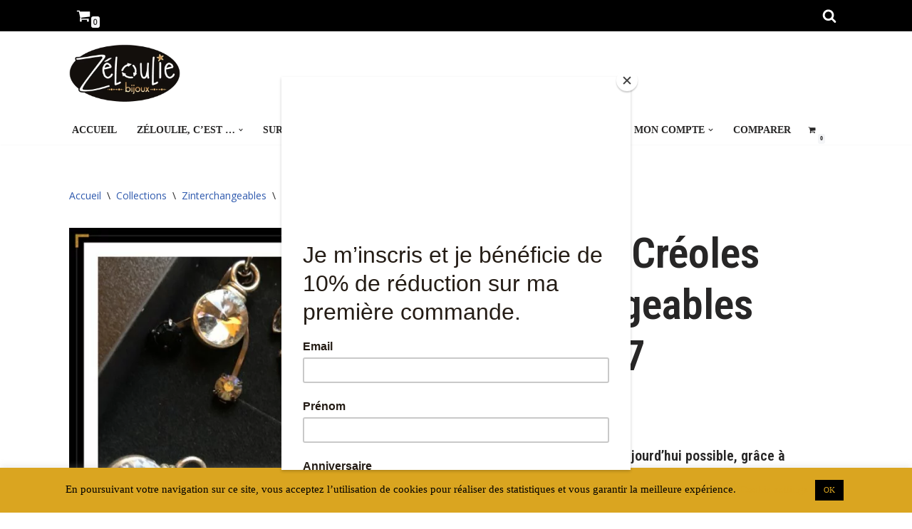

--- FILE ---
content_type: text/html; charset=UTF-8
request_url: https://zeloulie.fr/produit/les-ptites-creoles-zinterchangeables-argentees-7/
body_size: 75899
content:
<!DOCTYPE html>
<html lang="fr-FR">

<head>
	
	<meta charset="UTF-8">
	<meta name="viewport" content="width=device-width, initial-scale=1, minimum-scale=1">
	<link rel="profile" href="http://gmpg.org/xfn/11">
		<meta name='robots' content='index, follow, max-image-preview:large, max-snippet:-1, max-video-preview:-1' />
<script>window._wca = window._wca || [];</script>

	<!-- This site is optimized with the Yoast SEO plugin v26.7 - https://yoast.com/wordpress/plugins/seo/ -->
	<title>Les P&#039;tites Créoles Zinterchangeables Argentées 7 &#8902; Zéloulie</title>
	<meta name="description" content="Idée cadeau originale: le coffret cadeau écologique ! Des boucles d&#039;oreilles en acier inoxydable modulables grâce à des pendentifs variés pour changer ." />
	<link rel="canonical" href="https://zeloulie.fr/produit/les-ptites-creoles-zinterchangeables-argentees-7/" />
	<meta property="og:locale" content="fr_FR" />
	<meta property="og:type" content="article" />
	<meta property="og:title" content="Les P&#039;tites Créoles Zinterchangeables Argentées 7 &#8902; Zéloulie" />
	<meta property="og:description" content="Idée cadeau originale: le coffret cadeau écologique ! Des boucles d&#039;oreilles en acier inoxydable modulables grâce à des pendentifs variés pour changer ." />
	<meta property="og:url" content="https://zeloulie.fr/produit/les-ptites-creoles-zinterchangeables-argentees-7/" />
	<meta property="og:site_name" content="Zéloulie" />
	<meta property="article:publisher" content="https://www.facebook.com/zeloulie" />
	<meta property="article:modified_time" content="2023-05-13T10:19:55+00:00" />
	<meta property="og:image" content="https://zeloulie.fr/wp-content/uploads/2023/01/Lesptitescreoleszinterchangeables-argentees-6-scaled.jpg" />
	<meta property="og:image:width" content="1200" />
	<meta property="og:image:height" content="1200" />
	<meta property="og:image:type" content="image/jpeg" />
	<meta name="twitter:card" content="summary_large_image" />
	<meta name="twitter:label1" content="Durée de lecture estimée" />
	<meta name="twitter:data1" content="1 minute" />
	<script type="application/ld+json" class="yoast-schema-graph">{"@context":"https://schema.org","@graph":[{"@type":"WebPage","@id":"https://zeloulie.fr/produit/les-ptites-creoles-zinterchangeables-argentees-7/","url":"https://zeloulie.fr/produit/les-ptites-creoles-zinterchangeables-argentees-7/","name":"Les P'tites Créoles Zinterchangeables Argentées 7 &#8902; Zéloulie","isPartOf":{"@id":"https://zeloulie.fr/#website"},"primaryImageOfPage":{"@id":"https://zeloulie.fr/produit/les-ptites-creoles-zinterchangeables-argentees-7/#primaryimage"},"image":{"@id":"https://zeloulie.fr/produit/les-ptites-creoles-zinterchangeables-argentees-7/#primaryimage"},"thumbnailUrl":"https://zeloulie.fr/wp-content/uploads/2023/01/Lesptitescreoleszinterchangeables-argentees-6-scaled.jpg","datePublished":"2023-01-22T16:46:53+00:00","dateModified":"2023-05-13T10:19:55+00:00","description":"Idée cadeau originale: le coffret cadeau écologique ! Des boucles d'oreilles en acier inoxydable modulables grâce à des pendentifs variés pour changer .","breadcrumb":{"@id":"https://zeloulie.fr/produit/les-ptites-creoles-zinterchangeables-argentees-7/#breadcrumb"},"inLanguage":"fr-FR","potentialAction":[{"@type":"ReadAction","target":["https://zeloulie.fr/produit/les-ptites-creoles-zinterchangeables-argentees-7/"]}]},{"@type":"ImageObject","inLanguage":"fr-FR","@id":"https://zeloulie.fr/produit/les-ptites-creoles-zinterchangeables-argentees-7/#primaryimage","url":"https://zeloulie.fr/wp-content/uploads/2023/01/Lesptitescreoleszinterchangeables-argentees-6-scaled.jpg","contentUrl":"https://zeloulie.fr/wp-content/uploads/2023/01/Lesptitescreoleszinterchangeables-argentees-6-scaled.jpg","width":1200,"height":1200,"caption":"Lesptitescreoleszinterchangeables argentees"},{"@type":"BreadcrumbList","@id":"https://zeloulie.fr/produit/les-ptites-creoles-zinterchangeables-argentees-7/#breadcrumb","itemListElement":[{"@type":"ListItem","position":1,"name":"Accueil","item":"https://zeloulie.fr/"},{"@type":"ListItem","position":2,"name":"Boutique","item":"https://zeloulie.fr/boutique-2/"},{"@type":"ListItem","position":3,"name":"Les P&rsquo;tites Créoles Zinterchangeables Argentées 7"}]},{"@type":"WebSite","@id":"https://zeloulie.fr/#website","url":"https://zeloulie.fr/","name":"Zéloulie","description":"Créations artisanales et écoresponsables","publisher":{"@id":"https://zeloulie.fr/#organization"},"potentialAction":[{"@type":"SearchAction","target":{"@type":"EntryPoint","urlTemplate":"https://zeloulie.fr/?s={search_term_string}"},"query-input":{"@type":"PropertyValueSpecification","valueRequired":true,"valueName":"search_term_string"}}],"inLanguage":"fr-FR"},{"@type":"Organization","@id":"https://zeloulie.fr/#organization","name":"Zéloulie","url":"https://zeloulie.fr/","logo":{"@type":"ImageObject","inLanguage":"fr-FR","@id":"https://zeloulie.fr/#/schema/logo/image/","url":"https://zeloulie.fr/wp-content/uploads/2019/06/IMG_1964.jpg","contentUrl":"https://zeloulie.fr/wp-content/uploads/2019/06/IMG_1964.jpg","width":362,"height":362,"caption":"Zéloulie"},"image":{"@id":"https://zeloulie.fr/#/schema/logo/image/"},"sameAs":["https://www.facebook.com/zeloulie","https://www.instagram.com/zeloulie/"]}]}</script>
	<!-- / Yoast SEO plugin. -->


<link rel='dns-prefetch' href='//stats.wp.com' />
<link rel='dns-prefetch' href='//www.googletagmanager.com' />
<link rel='dns-prefetch' href='//fonts.googleapis.com' />
<link rel="alternate" type="application/rss+xml" title="Zéloulie &raquo; Flux" href="https://zeloulie.fr/feed/" />
<link rel="alternate" type="application/rss+xml" title="Zéloulie &raquo; Flux des commentaires" href="https://zeloulie.fr/comments/feed/" />
<link rel="alternate" type="application/rss+xml" title="Zéloulie &raquo; Les P&rsquo;tites Créoles Zinterchangeables Argentées 7 Flux des commentaires" href="https://zeloulie.fr/produit/les-ptites-creoles-zinterchangeables-argentees-7/feed/" />
<link rel="alternate" title="oEmbed (JSON)" type="application/json+oembed" href="https://zeloulie.fr/wp-json/oembed/1.0/embed?url=https%3A%2F%2Fzeloulie.fr%2Fproduit%2Fles-ptites-creoles-zinterchangeables-argentees-7%2F" />
<link rel="alternate" title="oEmbed (XML)" type="text/xml+oembed" href="https://zeloulie.fr/wp-json/oembed/1.0/embed?url=https%3A%2F%2Fzeloulie.fr%2Fproduit%2Fles-ptites-creoles-zinterchangeables-argentees-7%2F&#038;format=xml" />
<style id='wp-img-auto-sizes-contain-inline-css'>
img:is([sizes=auto i],[sizes^="auto," i]){contain-intrinsic-size:3000px 1500px}
/*# sourceURL=wp-img-auto-sizes-contain-inline-css */
</style>
<link rel='stylesheet' id='lws-wr-blocks-blocks-integration-css' href='https://zeloulie.fr/wp-content/plugins/woorewards/build/style-index.css?ver=5.6.0' media='all' />
<link rel='stylesheet' id='lws-global-css' href='https://zeloulie.fr/wp-content/plugins/woorewards/assets/lws-adminpanel/styling/css/lws.min.css?ver=5.6.7' media='all' />
<link rel='stylesheet' id='sbi_styles-css' href='https://zeloulie.fr/wp-content/plugins/instagram-feed/css/sbi-styles.min.css?ver=6.10.0' media='all' />
<style id='wp-emoji-styles-inline-css'>

	img.wp-smiley, img.emoji {
		display: inline !important;
		border: none !important;
		box-shadow: none !important;
		height: 1em !important;
		width: 1em !important;
		margin: 0 0.07em !important;
		vertical-align: -0.1em !important;
		background: none !important;
		padding: 0 !important;
	}
/*# sourceURL=wp-emoji-styles-inline-css */
</style>
<link rel='stylesheet' id='wp-block-library-css' href='https://zeloulie.fr/wp-includes/css/dist/block-library/style.min.css?ver=6.9' media='all' />
<style id='classic-theme-styles-inline-css'>
/*! This file is auto-generated */
.wp-block-button__link{color:#fff;background-color:#32373c;border-radius:9999px;box-shadow:none;text-decoration:none;padding:calc(.667em + 2px) calc(1.333em + 2px);font-size:1.125em}.wp-block-file__button{background:#32373c;color:#fff;text-decoration:none}
/*# sourceURL=/wp-includes/css/classic-themes.min.css */
</style>
<link rel='stylesheet' id='mediaelement-css' href='https://zeloulie.fr/wp-includes/js/mediaelement/mediaelementplayer-legacy.min.css?ver=4.2.17' media='all' />
<link rel='stylesheet' id='wp-mediaelement-css' href='https://zeloulie.fr/wp-includes/js/mediaelement/wp-mediaelement.min.css?ver=6.9' media='all' />
<style id='jetpack-sharing-buttons-style-inline-css'>
.jetpack-sharing-buttons__services-list{display:flex;flex-direction:row;flex-wrap:wrap;gap:0;list-style-type:none;margin:5px;padding:0}.jetpack-sharing-buttons__services-list.has-small-icon-size{font-size:12px}.jetpack-sharing-buttons__services-list.has-normal-icon-size{font-size:16px}.jetpack-sharing-buttons__services-list.has-large-icon-size{font-size:24px}.jetpack-sharing-buttons__services-list.has-huge-icon-size{font-size:36px}@media print{.jetpack-sharing-buttons__services-list{display:none!important}}.editor-styles-wrapper .wp-block-jetpack-sharing-buttons{gap:0;padding-inline-start:0}ul.jetpack-sharing-buttons__services-list.has-background{padding:1.25em 2.375em}
/*# sourceURL=https://zeloulie.fr/wp-content/plugins/jetpack/_inc/blocks/sharing-buttons/view.css */
</style>
<style id='global-styles-inline-css'>
:root{--wp--preset--aspect-ratio--square: 1;--wp--preset--aspect-ratio--4-3: 4/3;--wp--preset--aspect-ratio--3-4: 3/4;--wp--preset--aspect-ratio--3-2: 3/2;--wp--preset--aspect-ratio--2-3: 2/3;--wp--preset--aspect-ratio--16-9: 16/9;--wp--preset--aspect-ratio--9-16: 9/16;--wp--preset--color--black: #000000;--wp--preset--color--cyan-bluish-gray: #abb8c3;--wp--preset--color--white: #ffffff;--wp--preset--color--pale-pink: #f78da7;--wp--preset--color--vivid-red: #cf2e2e;--wp--preset--color--luminous-vivid-orange: #ff6900;--wp--preset--color--luminous-vivid-amber: #fcb900;--wp--preset--color--light-green-cyan: #7bdcb5;--wp--preset--color--vivid-green-cyan: #00d084;--wp--preset--color--pale-cyan-blue: #8ed1fc;--wp--preset--color--vivid-cyan-blue: #0693e3;--wp--preset--color--vivid-purple: #9b51e0;--wp--preset--color--neve-link-color: var(--nv-primary-accent);--wp--preset--color--neve-link-hover-color: var(--nv-secondary-accent);--wp--preset--color--nv-site-bg: var(--nv-site-bg);--wp--preset--color--nv-light-bg: var(--nv-light-bg);--wp--preset--color--nv-dark-bg: var(--nv-dark-bg);--wp--preset--color--neve-text-color: var(--nv-text-color);--wp--preset--color--nv-text-dark-bg: var(--nv-text-dark-bg);--wp--preset--color--nv-c-1: var(--nv-c-1);--wp--preset--color--nv-c-2: var(--nv-c-2);--wp--preset--gradient--vivid-cyan-blue-to-vivid-purple: linear-gradient(135deg,rgb(6,147,227) 0%,rgb(155,81,224) 100%);--wp--preset--gradient--light-green-cyan-to-vivid-green-cyan: linear-gradient(135deg,rgb(122,220,180) 0%,rgb(0,208,130) 100%);--wp--preset--gradient--luminous-vivid-amber-to-luminous-vivid-orange: linear-gradient(135deg,rgb(252,185,0) 0%,rgb(255,105,0) 100%);--wp--preset--gradient--luminous-vivid-orange-to-vivid-red: linear-gradient(135deg,rgb(255,105,0) 0%,rgb(207,46,46) 100%);--wp--preset--gradient--very-light-gray-to-cyan-bluish-gray: linear-gradient(135deg,rgb(238,238,238) 0%,rgb(169,184,195) 100%);--wp--preset--gradient--cool-to-warm-spectrum: linear-gradient(135deg,rgb(74,234,220) 0%,rgb(151,120,209) 20%,rgb(207,42,186) 40%,rgb(238,44,130) 60%,rgb(251,105,98) 80%,rgb(254,248,76) 100%);--wp--preset--gradient--blush-light-purple: linear-gradient(135deg,rgb(255,206,236) 0%,rgb(152,150,240) 100%);--wp--preset--gradient--blush-bordeaux: linear-gradient(135deg,rgb(254,205,165) 0%,rgb(254,45,45) 50%,rgb(107,0,62) 100%);--wp--preset--gradient--luminous-dusk: linear-gradient(135deg,rgb(255,203,112) 0%,rgb(199,81,192) 50%,rgb(65,88,208) 100%);--wp--preset--gradient--pale-ocean: linear-gradient(135deg,rgb(255,245,203) 0%,rgb(182,227,212) 50%,rgb(51,167,181) 100%);--wp--preset--gradient--electric-grass: linear-gradient(135deg,rgb(202,248,128) 0%,rgb(113,206,126) 100%);--wp--preset--gradient--midnight: linear-gradient(135deg,rgb(2,3,129) 0%,rgb(40,116,252) 100%);--wp--preset--font-size--small: 13px;--wp--preset--font-size--medium: 20px;--wp--preset--font-size--large: 36px;--wp--preset--font-size--x-large: 42px;--wp--preset--spacing--20: 0.44rem;--wp--preset--spacing--30: 0.67rem;--wp--preset--spacing--40: 1rem;--wp--preset--spacing--50: 1.5rem;--wp--preset--spacing--60: 2.25rem;--wp--preset--spacing--70: 3.38rem;--wp--preset--spacing--80: 5.06rem;--wp--preset--shadow--natural: 6px 6px 9px rgba(0, 0, 0, 0.2);--wp--preset--shadow--deep: 12px 12px 50px rgba(0, 0, 0, 0.4);--wp--preset--shadow--sharp: 6px 6px 0px rgba(0, 0, 0, 0.2);--wp--preset--shadow--outlined: 6px 6px 0px -3px rgb(255, 255, 255), 6px 6px rgb(0, 0, 0);--wp--preset--shadow--crisp: 6px 6px 0px rgb(0, 0, 0);}:where(.is-layout-flex){gap: 0.5em;}:where(.is-layout-grid){gap: 0.5em;}body .is-layout-flex{display: flex;}.is-layout-flex{flex-wrap: wrap;align-items: center;}.is-layout-flex > :is(*, div){margin: 0;}body .is-layout-grid{display: grid;}.is-layout-grid > :is(*, div){margin: 0;}:where(.wp-block-columns.is-layout-flex){gap: 2em;}:where(.wp-block-columns.is-layout-grid){gap: 2em;}:where(.wp-block-post-template.is-layout-flex){gap: 1.25em;}:where(.wp-block-post-template.is-layout-grid){gap: 1.25em;}.has-black-color{color: var(--wp--preset--color--black) !important;}.has-cyan-bluish-gray-color{color: var(--wp--preset--color--cyan-bluish-gray) !important;}.has-white-color{color: var(--wp--preset--color--white) !important;}.has-pale-pink-color{color: var(--wp--preset--color--pale-pink) !important;}.has-vivid-red-color{color: var(--wp--preset--color--vivid-red) !important;}.has-luminous-vivid-orange-color{color: var(--wp--preset--color--luminous-vivid-orange) !important;}.has-luminous-vivid-amber-color{color: var(--wp--preset--color--luminous-vivid-amber) !important;}.has-light-green-cyan-color{color: var(--wp--preset--color--light-green-cyan) !important;}.has-vivid-green-cyan-color{color: var(--wp--preset--color--vivid-green-cyan) !important;}.has-pale-cyan-blue-color{color: var(--wp--preset--color--pale-cyan-blue) !important;}.has-vivid-cyan-blue-color{color: var(--wp--preset--color--vivid-cyan-blue) !important;}.has-vivid-purple-color{color: var(--wp--preset--color--vivid-purple) !important;}.has-neve-link-color-color{color: var(--wp--preset--color--neve-link-color) !important;}.has-neve-link-hover-color-color{color: var(--wp--preset--color--neve-link-hover-color) !important;}.has-nv-site-bg-color{color: var(--wp--preset--color--nv-site-bg) !important;}.has-nv-light-bg-color{color: var(--wp--preset--color--nv-light-bg) !important;}.has-nv-dark-bg-color{color: var(--wp--preset--color--nv-dark-bg) !important;}.has-neve-text-color-color{color: var(--wp--preset--color--neve-text-color) !important;}.has-nv-text-dark-bg-color{color: var(--wp--preset--color--nv-text-dark-bg) !important;}.has-nv-c-1-color{color: var(--wp--preset--color--nv-c-1) !important;}.has-nv-c-2-color{color: var(--wp--preset--color--nv-c-2) !important;}.has-black-background-color{background-color: var(--wp--preset--color--black) !important;}.has-cyan-bluish-gray-background-color{background-color: var(--wp--preset--color--cyan-bluish-gray) !important;}.has-white-background-color{background-color: var(--wp--preset--color--white) !important;}.has-pale-pink-background-color{background-color: var(--wp--preset--color--pale-pink) !important;}.has-vivid-red-background-color{background-color: var(--wp--preset--color--vivid-red) !important;}.has-luminous-vivid-orange-background-color{background-color: var(--wp--preset--color--luminous-vivid-orange) !important;}.has-luminous-vivid-amber-background-color{background-color: var(--wp--preset--color--luminous-vivid-amber) !important;}.has-light-green-cyan-background-color{background-color: var(--wp--preset--color--light-green-cyan) !important;}.has-vivid-green-cyan-background-color{background-color: var(--wp--preset--color--vivid-green-cyan) !important;}.has-pale-cyan-blue-background-color{background-color: var(--wp--preset--color--pale-cyan-blue) !important;}.has-vivid-cyan-blue-background-color{background-color: var(--wp--preset--color--vivid-cyan-blue) !important;}.has-vivid-purple-background-color{background-color: var(--wp--preset--color--vivid-purple) !important;}.has-neve-link-color-background-color{background-color: var(--wp--preset--color--neve-link-color) !important;}.has-neve-link-hover-color-background-color{background-color: var(--wp--preset--color--neve-link-hover-color) !important;}.has-nv-site-bg-background-color{background-color: var(--wp--preset--color--nv-site-bg) !important;}.has-nv-light-bg-background-color{background-color: var(--wp--preset--color--nv-light-bg) !important;}.has-nv-dark-bg-background-color{background-color: var(--wp--preset--color--nv-dark-bg) !important;}.has-neve-text-color-background-color{background-color: var(--wp--preset--color--neve-text-color) !important;}.has-nv-text-dark-bg-background-color{background-color: var(--wp--preset--color--nv-text-dark-bg) !important;}.has-nv-c-1-background-color{background-color: var(--wp--preset--color--nv-c-1) !important;}.has-nv-c-2-background-color{background-color: var(--wp--preset--color--nv-c-2) !important;}.has-black-border-color{border-color: var(--wp--preset--color--black) !important;}.has-cyan-bluish-gray-border-color{border-color: var(--wp--preset--color--cyan-bluish-gray) !important;}.has-white-border-color{border-color: var(--wp--preset--color--white) !important;}.has-pale-pink-border-color{border-color: var(--wp--preset--color--pale-pink) !important;}.has-vivid-red-border-color{border-color: var(--wp--preset--color--vivid-red) !important;}.has-luminous-vivid-orange-border-color{border-color: var(--wp--preset--color--luminous-vivid-orange) !important;}.has-luminous-vivid-amber-border-color{border-color: var(--wp--preset--color--luminous-vivid-amber) !important;}.has-light-green-cyan-border-color{border-color: var(--wp--preset--color--light-green-cyan) !important;}.has-vivid-green-cyan-border-color{border-color: var(--wp--preset--color--vivid-green-cyan) !important;}.has-pale-cyan-blue-border-color{border-color: var(--wp--preset--color--pale-cyan-blue) !important;}.has-vivid-cyan-blue-border-color{border-color: var(--wp--preset--color--vivid-cyan-blue) !important;}.has-vivid-purple-border-color{border-color: var(--wp--preset--color--vivid-purple) !important;}.has-neve-link-color-border-color{border-color: var(--wp--preset--color--neve-link-color) !important;}.has-neve-link-hover-color-border-color{border-color: var(--wp--preset--color--neve-link-hover-color) !important;}.has-nv-site-bg-border-color{border-color: var(--wp--preset--color--nv-site-bg) !important;}.has-nv-light-bg-border-color{border-color: var(--wp--preset--color--nv-light-bg) !important;}.has-nv-dark-bg-border-color{border-color: var(--wp--preset--color--nv-dark-bg) !important;}.has-neve-text-color-border-color{border-color: var(--wp--preset--color--neve-text-color) !important;}.has-nv-text-dark-bg-border-color{border-color: var(--wp--preset--color--nv-text-dark-bg) !important;}.has-nv-c-1-border-color{border-color: var(--wp--preset--color--nv-c-1) !important;}.has-nv-c-2-border-color{border-color: var(--wp--preset--color--nv-c-2) !important;}.has-vivid-cyan-blue-to-vivid-purple-gradient-background{background: var(--wp--preset--gradient--vivid-cyan-blue-to-vivid-purple) !important;}.has-light-green-cyan-to-vivid-green-cyan-gradient-background{background: var(--wp--preset--gradient--light-green-cyan-to-vivid-green-cyan) !important;}.has-luminous-vivid-amber-to-luminous-vivid-orange-gradient-background{background: var(--wp--preset--gradient--luminous-vivid-amber-to-luminous-vivid-orange) !important;}.has-luminous-vivid-orange-to-vivid-red-gradient-background{background: var(--wp--preset--gradient--luminous-vivid-orange-to-vivid-red) !important;}.has-very-light-gray-to-cyan-bluish-gray-gradient-background{background: var(--wp--preset--gradient--very-light-gray-to-cyan-bluish-gray) !important;}.has-cool-to-warm-spectrum-gradient-background{background: var(--wp--preset--gradient--cool-to-warm-spectrum) !important;}.has-blush-light-purple-gradient-background{background: var(--wp--preset--gradient--blush-light-purple) !important;}.has-blush-bordeaux-gradient-background{background: var(--wp--preset--gradient--blush-bordeaux) !important;}.has-luminous-dusk-gradient-background{background: var(--wp--preset--gradient--luminous-dusk) !important;}.has-pale-ocean-gradient-background{background: var(--wp--preset--gradient--pale-ocean) !important;}.has-electric-grass-gradient-background{background: var(--wp--preset--gradient--electric-grass) !important;}.has-midnight-gradient-background{background: var(--wp--preset--gradient--midnight) !important;}.has-small-font-size{font-size: var(--wp--preset--font-size--small) !important;}.has-medium-font-size{font-size: var(--wp--preset--font-size--medium) !important;}.has-large-font-size{font-size: var(--wp--preset--font-size--large) !important;}.has-x-large-font-size{font-size: var(--wp--preset--font-size--x-large) !important;}
:where(.wp-block-post-template.is-layout-flex){gap: 1.25em;}:where(.wp-block-post-template.is-layout-grid){gap: 1.25em;}
:where(.wp-block-term-template.is-layout-flex){gap: 1.25em;}:where(.wp-block-term-template.is-layout-grid){gap: 1.25em;}
:where(.wp-block-columns.is-layout-flex){gap: 2em;}:where(.wp-block-columns.is-layout-grid){gap: 2em;}
:root :where(.wp-block-pullquote){font-size: 1.5em;line-height: 1.6;}
/*# sourceURL=global-styles-inline-css */
</style>
<link rel='stylesheet' id='contact-form-7-css' href='https://zeloulie.fr/wp-content/plugins/contact-form-7/includes/css/styles.css?ver=6.1.4' media='all' />
<link rel='stylesheet' id='cookie-law-info-css' href='https://zeloulie.fr/wp-content/plugins/cookie-law-info/legacy/public/css/cookie-law-info-public.css?ver=3.3.9.1' media='all' />
<link rel='stylesheet' id='cookie-law-info-gdpr-css' href='https://zeloulie.fr/wp-content/plugins/cookie-law-info/legacy/public/css/cookie-law-info-gdpr.css?ver=3.3.9.1' media='all' />
<link rel='stylesheet' id='woof-css' href='https://zeloulie.fr/wp-content/plugins/woocommerce-products-filter/css/front.css?ver=1.3.7.4' media='all' />
<style id='woof-inline-css'>

.woof_products_top_panel li span, .woof_products_top_panel2 li span{background: url(https://zeloulie.fr/wp-content/plugins/woocommerce-products-filter/img/delete.png);background-size: 14px 14px;background-repeat: no-repeat;background-position: right;}
.woof_edit_view{
                    display: none;
                }
/*# sourceURL=woof-inline-css */
</style>
<link rel='stylesheet' id='chosen-drop-down-css' href='https://zeloulie.fr/wp-content/plugins/woocommerce-products-filter/js/chosen/chosen.min.css?ver=1.3.7.4' media='all' />
<link rel='stylesheet' id='woof_by_author_html_items-css' href='https://zeloulie.fr/wp-content/plugins/woocommerce-products-filter/ext/by_author/css/by_author.css?ver=1.3.7.4' media='all' />
<link rel='stylesheet' id='woof_by_instock_html_items-css' href='https://zeloulie.fr/wp-content/plugins/woocommerce-products-filter/ext/by_instock/css/by_instock.css?ver=1.3.7.4' media='all' />
<link rel='stylesheet' id='woof_by_onsales_html_items-css' href='https://zeloulie.fr/wp-content/plugins/woocommerce-products-filter/ext/by_onsales/css/by_onsales.css?ver=1.3.7.4' media='all' />
<link rel='stylesheet' id='woof_by_text_html_items-css' href='https://zeloulie.fr/wp-content/plugins/woocommerce-products-filter/ext/by_text/assets/css/front.css?ver=1.3.7.4' media='all' />
<link rel='stylesheet' id='woof_label_html_items-css' href='https://zeloulie.fr/wp-content/plugins/woocommerce-products-filter/ext/label/css/html_types/label.css?ver=1.3.7.4' media='all' />
<link rel='stylesheet' id='woof_select_radio_check_html_items-css' href='https://zeloulie.fr/wp-content/plugins/woocommerce-products-filter/ext/select_radio_check/css/html_types/select_radio_check.css?ver=1.3.7.4' media='all' />
<link rel='stylesheet' id='woof_sd_html_items_checkbox-css' href='https://zeloulie.fr/wp-content/plugins/woocommerce-products-filter/ext/smart_designer/css/elements/checkbox.css?ver=1.3.7.4' media='all' />
<link rel='stylesheet' id='woof_sd_html_items_radio-css' href='https://zeloulie.fr/wp-content/plugins/woocommerce-products-filter/ext/smart_designer/css/elements/radio.css?ver=1.3.7.4' media='all' />
<link rel='stylesheet' id='woof_sd_html_items_switcher-css' href='https://zeloulie.fr/wp-content/plugins/woocommerce-products-filter/ext/smart_designer/css/elements/switcher.css?ver=1.3.7.4' media='all' />
<link rel='stylesheet' id='woof_sd_html_items_color-css' href='https://zeloulie.fr/wp-content/plugins/woocommerce-products-filter/ext/smart_designer/css/elements/color.css?ver=1.3.7.4' media='all' />
<link rel='stylesheet' id='woof_sd_html_items_tooltip-css' href='https://zeloulie.fr/wp-content/plugins/woocommerce-products-filter/ext/smart_designer/css/tooltip.css?ver=1.3.7.4' media='all' />
<link rel='stylesheet' id='woof_sd_html_items_front-css' href='https://zeloulie.fr/wp-content/plugins/woocommerce-products-filter/ext/smart_designer/css/front.css?ver=1.3.7.4' media='all' />
<link rel='stylesheet' id='woof-switcher23-css' href='https://zeloulie.fr/wp-content/plugins/woocommerce-products-filter/css/switcher.css?ver=1.3.7.4' media='all' />
<link rel='stylesheet' id='photoswipe-css' href='https://zeloulie.fr/wp-content/plugins/woocommerce/assets/css/photoswipe/photoswipe.min.css?ver=10.4.3' media='all' />
<link rel='stylesheet' id='photoswipe-default-skin-css' href='https://zeloulie.fr/wp-content/plugins/woocommerce/assets/css/photoswipe/default-skin/default-skin.min.css?ver=10.4.3' media='all' />
<link rel='stylesheet' id='woocommerce-layout-css' href='https://zeloulie.fr/wp-content/plugins/woocommerce/assets/css/woocommerce-layout.css?ver=10.4.3' media='all' />
<style id='woocommerce-layout-inline-css'>

	.infinite-scroll .woocommerce-pagination {
		display: none;
	}
/*# sourceURL=woocommerce-layout-inline-css */
</style>
<link rel='stylesheet' id='woocommerce-smallscreen-css' href='https://zeloulie.fr/wp-content/plugins/woocommerce/assets/css/woocommerce-smallscreen.css?ver=10.4.3' media='only screen and (max-width: 768px)' />
<link rel='stylesheet' id='woocommerce-general-css' href='https://zeloulie.fr/wp-content/plugins/woocommerce/assets/css/woocommerce.css?ver=10.4.3' media='all' />
<style id='woocommerce-inline-inline-css'>
.woocommerce form .form-row .required { visibility: visible; }
/*# sourceURL=woocommerce-inline-inline-css */
</style>
<link rel='stylesheet' id='wr-frontend-elements-css' href='https://zeloulie.fr/wp-content/plugins/woorewards/styling/css/wr-elements.min.css?ver=5.6.0' media='all' />
<link rel='stylesheet' id='wpmdia-custom-stylesheet-css' href='https://zeloulie.fr/wp-content/plugins/wp-media-manager-lite/css/frontend/custom-inline-style.css?ver=1.1.4' media='all' />
<link rel='stylesheet' id='wpmdia-frontend-style-css' href='https://zeloulie.fr/wp-content/plugins/wp-media-manager-lite/css/frontend/frontend.css?ver=1.1.4' media='all' />
<link rel='stylesheet' id='wpmdia-fontawesome-style-css' href='https://zeloulie.fr/wp-content/plugins/wp-media-manager-lite/css//font-awesome/font-awesome.min.css?ver=1.1.4' media='all' />
<link rel='stylesheet' id='wpmmanagerLite-icomoon-style-css' href='https://zeloulie.fr/wp-content/plugins/wp-media-manager-lite/css/icomoon/icomoon.css?ver=1.1.4' media='all' />
<link rel='stylesheet' id='wpcf7-redirect-script-frontend-css' href='https://zeloulie.fr/wp-content/plugins/wpcf7-redirect/build/assets/frontend-script.css?ver=2c532d7e2be36f6af233' media='all' />
<link rel='stylesheet' id='wc-gateway-ppec-frontend-css' href='https://zeloulie.fr/wp-content/plugins/woocommerce-gateway-paypal-express-checkout/assets/css/wc-gateway-ppec-frontend.css?ver=2.1.3' media='all' />
<link rel='stylesheet' id='WCPAY_EXPRESS_CHECKOUT_ECE-css' href='https://zeloulie.fr/wp-content/plugins/woocommerce-payments/dist/express-checkout.css?ver=10.4.0' media='all' />
<link rel='stylesheet' id='neve-woocommerce-css' href='https://zeloulie.fr/wp-content/themes/neve/assets/css/woocommerce.min.css?ver=4.2.2' media='all' />
<style id='neve-woocommerce-inline-css'>
 .woocommerce.single .entry-summary > form.cart { display:block; } .woocommerce div.product form.cart .button { float: none; } .sp-wl-wrap.sp-wl-product-wrap { margin-left: 0; margin-top: 5px;}.woocommerce .cart_totals .wc-proceed-to-checkout { display:block; }
/*# sourceURL=neve-woocommerce-inline-css */
</style>
<link rel='stylesheet' id='neve-style-css' href='https://zeloulie.fr/wp-content/themes/neve/style-main-new.min.css?ver=4.2.2' media='all' />
<style id='neve-style-inline-css'>
.is-menu-sidebar .header-menu-sidebar { visibility: visible; }.is-menu-sidebar.menu_sidebar_slide_left .header-menu-sidebar { transform: translate3d(0, 0, 0); left: 0; }.is-menu-sidebar.menu_sidebar_slide_right .header-menu-sidebar { transform: translate3d(0, 0, 0); right: 0; }.is-menu-sidebar.menu_sidebar_pull_right .header-menu-sidebar, .is-menu-sidebar.menu_sidebar_pull_left .header-menu-sidebar { transform: translateX(0); }.is-menu-sidebar.menu_sidebar_dropdown .header-menu-sidebar { height: auto; }.is-menu-sidebar.menu_sidebar_dropdown .header-menu-sidebar-inner { max-height: 400px; padding: 20px 0; }.is-menu-sidebar.menu_sidebar_full_canvas .header-menu-sidebar { opacity: 1; }.header-menu-sidebar .menu-item-nav-search:not(.floating) { pointer-events: none; }.header-menu-sidebar .menu-item-nav-search .is-menu-sidebar { pointer-events: unset; }@media screen and (max-width: 960px) { .builder-item.cr .item--inner { --textalign: center; --justify: center; } }
.nv-meta-list li.meta:not(:last-child):after { content:"/" }.nv-meta-list .no-mobile{
			display:none;
		}.nv-meta-list li.last::after{
			content: ""!important;
		}@media (min-width: 769px) {
			.nv-meta-list .no-mobile {
				display: inline-block;
			}
			.nv-meta-list li.last:not(:last-child)::after {
		 		content: "/" !important;
			}
		}
 :root{ --container: 687px;--postwidth:100%; --primarybtnbg: #fcaf3b; --secondarybtnbg: #2b2b2b; --primarybtnhoverbg: #0366d6; --primarybtncolor: #000000; --secondarybtncolor: #ffffff; --primarybtnhovercolor: #ffffff; --secondarybtnhovercolor: #676767;--btnpadding:13px 15px;--primarybtnpadding:13px 15px;--secondarybtnpadding:13px 15px; --bodyfontfamily: "Open Sans"; --bodyfontsize: 15px; --bodylineheight: 1.6; --bodyletterspacing: 0px; --bodyfontweight: 400; --bodytexttransform: none; --headingsfontfamily: "Roboto Condensed"; --h1fontsize: 17px; --h1fontweight: 600; --h1lineheight: 1.1em; --h1letterspacing: 0px; --h1texttransform: none; --h2fontsize: 30px; --h2fontweight: 600; --h2lineheight: 1.6em; --h2letterspacing: 0px; --h2texttransform: none; --h3fontsize: 20px; --h3fontweight: 600; --h3lineheight: 1.6; --h3letterspacing: 0px; --h3texttransform: none; --h4fontsize: 1em; --h4fontweight: 400; --h4lineheight: 1.6; --h4letterspacing: 0px; --h4texttransform: uppercase; --h5fontsize: 0.75em; --h5fontweight: 400; --h5lineheight: 1.6; --h5letterspacing: 0px; --h5texttransform: uppercase; --h6fontsize: 0.75em; --h6fontweight: 400; --h6lineheight: 1.6; --h6letterspacing: 0px; --h6texttransform: uppercase;--formfieldborderwidth:2px;--formfieldborderradius:3px; --formfieldbgcolor: var(--nv-site-bg); --formfieldbordercolor: #dddddd; --formfieldcolor: var(--nv-text-color);--formfieldpadding:10px 12px; } .nv-index-posts{ --borderradius:0px; } .has-neve-button-color-color{ color: #fcaf3b!important; } .has-neve-button-color-background-color{ background-color: #fcaf3b!important; } .single-post-container .alignfull > [class*="__inner-container"], .single-post-container .alignwide > [class*="__inner-container"]{ max-width:657px } .single-product .alignfull > [class*="__inner-container"], .single-product .alignwide > [class*="__inner-container"]{ max-width:657px } .nv-meta-list{ --avatarsize: 20px; } .single .nv-meta-list{ --avatarsize: 20px; } .neve-main{ --boxshadow:0 1px 3px -2px rgba(0, 0, 0, 0.12), 0 1px 2px rgba(0, 0, 0, 0.1); } .nv-is-boxed.nv-comments-wrap{ --padding:20px; } .nv-is-boxed.comment-respond{ --padding:20px; } .single:not(.single-product), .page{ --c-vspace:0 0 0 0;; } .scroll-to-top{ --color: var(--nv-text-dark-bg);--padding:8px 10px; --borderradius: 3px; --bgcolor: var(--nv-primary-accent); --hovercolor: var(--nv-text-dark-bg); --hoverbgcolor: var(--nv-primary-accent);--size:16px; } .global-styled{ --bgcolor: var(--nv-site-bg); } .header-top{ --rowbcolor: var(--nv-light-bg); --color: #ffffff; --bgcolor: #000000; } .header-main{ --rowbcolor: var(--nv-light-bg); --color: var(--nv-text-color); --bgcolor: #ffffff; } .header-bottom{ --rowbcolor: var(--nv-light-bg); --color: var(--nv-text-color); --bgcolor: #ffffff; } .header-menu-sidebar-bg{ --justify: flex-start; --textalign: left;--flexg: 1;--wrapdropdownwidth: auto; --color: var(--nv-text-dark-bg); --bgcolor: #24292e; } .header-menu-sidebar{ width: 360px; } .builder-item--logo{ --maxwidth: 120px; --fs: 24px;--padding:10px 0;--margin:0; --textalign: center;--justify: center; } .builder-item--nav-icon,.header-menu-sidebar .close-sidebar-panel .navbar-toggle{ --borderradius:0 0 0 0;; } .builder-item--nav-icon{ --label-margin:0 5px 0 0;;--padding:10px 15px;--margin:0; } .builder-item--primary-menu{ --hovercolor: #daa520; --hovertextcolor: var(--nv-text-color); --activecolor: #daa520; --spacing: 20px; --height: 25px;--padding:0;--margin:0; --fontfamily: Georgia,serif; --fontsize: 1em; --lineheight: 1.6; --letterspacing: 0px; --fontweight: 600; --texttransform: uppercase; --iconsize: 1em; } .hfg-is-group.has-primary-menu .inherit-ff{ --inheritedff: Georgia, serif; --inheritedfw: 600; } .builder-item--header_search_responsive{ --iconsize: 20px; --formfieldfontsize: 14px;--formfieldborderwidth:2px;--formfieldborderradius:2px; --formfieldbgcolor: #ffffff; --formfieldbordercolor: #000000; --formfieldcolor: #000000; --height: 36px;--padding:0;--margin:0; } .builder-item--header_cart_icon{ --iconsize: 20px; --labelsize: 15px;--padding:0 10px;--margin:0; } .footer-top-inner .row{ grid-template-columns:repeat(4, 1fr); --valign: flex-start; } .footer-top{ --rowbcolor: var(--nv-light-bg); --color: var(--nv-text-dark-bg); --bgcolor: #24292e; } .footer-main-inner .row{ grid-template-columns:1fr 1fr 1fr; --valign: flex-start; } .footer-main{ --rowbcolor: var(--nv-light-bg); --color: var(--nv-text-color); --bgcolor: var(--nv-site-bg); } .footer-bottom-inner .row{ grid-template-columns:1fr; --valign: flex-start; } .footer-bottom{ --rowbcolor: var(--nv-light-bg); --color: var(--nv-text-dark-bg); --bgcolor: #18191d; } .builder-item--footer-one-widgets{ --padding:0;--margin:0; --textalign: left;--justify: flex-start; } .builder-item--footer-two-widgets{ --padding:0;--margin:0; --textalign: left;--justify: flex-start; } .builder-item--footer-three-widgets{ --padding:0;--margin:0; --textalign: center;--justify: center; } .builder-item--footer-four-widgets{ --padding:0;--margin:0; --textalign: left;--justify: flex-start; } @media(min-width: 576px){ :root{ --container: 992px;--postwidth:33.333333333333%;--btnpadding:13px 15px;--primarybtnpadding:13px 15px;--secondarybtnpadding:13px 15px; --bodyfontsize: 16px; --bodylineheight: 1.6; --bodyletterspacing: 0px; --h1fontsize: 55px; --h1lineheight: 1.2em; --h1letterspacing: 0px; --h2fontsize: 35px; --h2lineheight: 1.6em; --h2letterspacing: 0px; --h3fontsize: 20px; --h3lineheight: 1.6; --h3letterspacing: 0px; --h4fontsize: 1em; --h4lineheight: 1.5; --h4letterspacing: 0px; --h5fontsize: 0.75em; --h5lineheight: 1.6; --h5letterspacing: 0px; --h6fontsize: 0.75em; --h6lineheight: 1.6; --h6letterspacing: 0px; } .single-post-container .alignfull > [class*="__inner-container"], .single-post-container .alignwide > [class*="__inner-container"]{ max-width:962px } .single-product .alignfull > [class*="__inner-container"], .single-product .alignwide > [class*="__inner-container"]{ max-width:962px } .nv-meta-list{ --avatarsize: 20px; } .single .nv-meta-list{ --avatarsize: 20px; } .nv-is-boxed.nv-comments-wrap{ --padding:30px; } .nv-is-boxed.comment-respond{ --padding:30px; } .single:not(.single-product), .page{ --c-vspace:0 0 0 0;; } .scroll-to-top{ --padding:8px 10px;--size:16px; } .header-menu-sidebar-bg{ --justify: flex-start; --textalign: left;--flexg: 1;--wrapdropdownwidth: auto; } .header-menu-sidebar{ width: 360px; } .builder-item--logo{ --maxwidth: 120px; --fs: 24px;--padding:10px 0;--margin:0; --textalign: center;--justify: center; } .builder-item--nav-icon{ --label-margin:0 5px 0 0;;--padding:10px 15px;--margin:0; } .builder-item--primary-menu{ --spacing: 20px; --height: 25px;--padding:0;--margin:0; --fontsize: 1em; --lineheight: 1.6; --letterspacing: 0px; --iconsize: 1em; } .builder-item--header_search_responsive{ --formfieldfontsize: 14px;--formfieldborderwidth:2px;--formfieldborderradius:2px; --height: 40px;--padding:0 10px;--margin:0; } .builder-item--header_cart_icon{ --padding:0 10px;--margin:0; } .builder-item--footer-one-widgets{ --padding:0;--margin:0; --textalign: left;--justify: flex-start; } .builder-item--footer-two-widgets{ --padding:0;--margin:0; --textalign: left;--justify: flex-start; } .builder-item--footer-three-widgets{ --padding:0;--margin:0; --textalign: center;--justify: center; } .builder-item--footer-four-widgets{ --padding:0;--margin:0; --textalign: left;--justify: flex-start; } }@media(min-width: 960px){ :root{ --container: 1117px;--postwidth:33.333333333333%;--btnpadding:13px 15px;--primarybtnpadding:13px 15px;--secondarybtnpadding:13px 15px; --bodyfontsize: 17px; --bodylineheight: 1.7; --bodyletterspacing: 0px; --h1fontsize: 60px; --h1lineheight: 1.2em; --h1letterspacing: 0px; --h2fontsize: 30px; --h2lineheight: 1.2em; --h2letterspacing: 0px; --h3fontsize: 20px; --h3lineheight: 1.6; --h3letterspacing: 0px; --h4fontsize: 1.25em; --h4lineheight: 1.5; --h4letterspacing: 0px; --h5fontsize: 1em; --h5lineheight: 1.6; --h5letterspacing: 0px; --h6fontsize: 1em; --h6lineheight: 1.6; --h6letterspacing: 0px; } body:not(.single):not(.archive):not(.blog):not(.search):not(.error404) .neve-main > .container .col, body.post-type-archive-course .neve-main > .container .col, body.post-type-archive-llms_membership .neve-main > .container .col{ max-width: 100%; } body:not(.single):not(.archive):not(.blog):not(.search):not(.error404) .nv-sidebar-wrap, body.post-type-archive-course .nv-sidebar-wrap, body.post-type-archive-llms_membership .nv-sidebar-wrap{ max-width: 0%; } .neve-main > .archive-container .nv-index-posts.col{ max-width: 84%; } .neve-main > .archive-container .nv-sidebar-wrap{ max-width: 16%; } .neve-main > .single-post-container .nv-single-post-wrap.col{ max-width: 70%; } .single-post-container .alignfull > [class*="__inner-container"], .single-post-container .alignwide > [class*="__inner-container"]{ max-width:752px } .container-fluid.single-post-container .alignfull > [class*="__inner-container"], .container-fluid.single-post-container .alignwide > [class*="__inner-container"]{ max-width:calc(70% + 15px) } .neve-main > .single-post-container .nv-sidebar-wrap{ max-width: 30%; } .archive.woocommerce .neve-main > .shop-container .nv-shop.col{ max-width: 75%; } .archive.woocommerce .neve-main > .shop-container .nv-sidebar-wrap{ max-width: 25%; } .single-product .neve-main > .shop-container .nv-shop.col{ max-width: 100%; } .single-product .alignfull > [class*="__inner-container"], .single-product .alignwide > [class*="__inner-container"]{ max-width:1087px } .single-product .container-fluid .alignfull > [class*="__inner-container"], .single-product .alignwide > [class*="__inner-container"]{ max-width:calc(100% + 15px) } .single-product .neve-main > .shop-container .nv-sidebar-wrap{ max-width: 0%; } .nv-meta-list{ --avatarsize: 20px; } .single .nv-meta-list{ --avatarsize: 20px; } .nv-is-boxed.nv-comments-wrap{ --padding:40px; } .nv-is-boxed.comment-respond{ --padding:40px; } .single:not(.single-product), .page{ --c-vspace:0 0 0 0;; } .scroll-to-top{ --padding:8px 10px;--size:16px; } .header-main{ --height:100px; } .header-menu-sidebar-bg{ --justify: flex-start; --textalign: left;--flexg: 1;--wrapdropdownwidth: auto; } .header-menu-sidebar{ width: 360px; } .builder-item--logo{ --maxwidth: 156px; --fs: 24px;--padding:10px 0;--margin:0; --textalign: center;--justify: center; } .builder-item--nav-icon{ --label-margin:0 5px 0 0;;--padding:10px 15px;--margin:0; } .builder-item--primary-menu{ --spacing: 20px; --height: 25px;--padding:0;--margin:0; --fontsize: 0.8em; --lineheight: 1.6; --letterspacing: 0px; --iconsize: 0.8em; } .builder-item--header_search_responsive{ --formfieldfontsize: 14px;--formfieldborderwidth:2px;--formfieldborderradius:2px; --height: 40px;--padding:0 10px;--margin:0; } .builder-item--header_cart_icon{ --padding:0 10px;--margin:0; } .builder-item--footer-one-widgets{ --padding:0;--margin:0; --textalign: left;--justify: flex-start; } .builder-item--footer-two-widgets{ --padding:0;--margin:0; --textalign: left;--justify: flex-start; } .builder-item--footer-three-widgets{ --padding:0;--margin:0; --textalign: center;--justify: center; } .builder-item--footer-four-widgets{ --padding:0;--margin:0; --textalign: left;--justify: flex-start; } }.nv-content-wrap .elementor a:not(.button):not(.wp-block-file__button){ text-decoration: none; }.scroll-to-top {right: 20px; border: none; position: fixed; bottom: 30px; display: none; opacity: 0; visibility: hidden; transition: opacity 0.3s ease-in-out, visibility 0.3s ease-in-out; align-items: center; justify-content: center; z-index: 999; } @supports (-webkit-overflow-scrolling: touch) { .scroll-to-top { bottom: 74px; } } .scroll-to-top.image { background-position: center; } .scroll-to-top .scroll-to-top-image { width: 100%; height: 100%; } .scroll-to-top .scroll-to-top-label { margin: 0; padding: 5px; } .scroll-to-top:hover { text-decoration: none; } .scroll-to-top.scroll-to-top-left {left: 20px; right: unset;} .scroll-to-top.scroll-show-mobile { display: flex; } @media (min-width: 960px) { .scroll-to-top { display: flex; } }.scroll-to-top { color: var(--color); padding: var(--padding); border-radius: var(--borderradius); background: var(--bgcolor); } .scroll-to-top:hover, .scroll-to-top:focus { color: var(--hovercolor); background: var(--hoverbgcolor); } .scroll-to-top-icon, .scroll-to-top.image .scroll-to-top-image { width: var(--size); height: var(--size); } .scroll-to-top-image { background-image: var(--bgimage); background-size: cover; }:root{--nv-primary-accent:#2f5aae;--nv-secondary-accent:#2f5aae;--nv-site-bg:#ffffff;--nv-light-bg:#f4f5f7;--nv-dark-bg:#121212;--nv-text-color:#272626;--nv-text-dark-bg:#ffffff;--nv-c-1:#9463ae;--nv-c-2:#be574b;--nv-fallback-ff:Arial, Helvetica, sans-serif;}
:root{--e-global-color-nvprimaryaccent:#2f5aae;--e-global-color-nvsecondaryaccent:#2f5aae;--e-global-color-nvsitebg:#ffffff;--e-global-color-nvlightbg:#f4f5f7;--e-global-color-nvdarkbg:#121212;--e-global-color-nvtextcolor:#272626;--e-global-color-nvtextdarkbg:#ffffff;--e-global-color-nvc1:#9463ae;--e-global-color-nvc2:#be574b;}
/*# sourceURL=neve-style-inline-css */
</style>
<link rel='stylesheet' id='jquery-fixedheadertable-style-css' href='https://zeloulie.fr/wp-content/plugins/yith-woocommerce-compare/assets/css/jquery.dataTables.css?ver=1.10.18' media='all' />
<link rel='stylesheet' id='yith_woocompare_page-css' href='https://zeloulie.fr/wp-content/plugins/yith-woocommerce-compare/assets/css/compare.css?ver=3.7.0' media='all' />
<link rel='stylesheet' id='yith-woocompare-widget-css' href='https://zeloulie.fr/wp-content/plugins/yith-woocommerce-compare/assets/css/widget.css?ver=3.7.0' media='all' />
<link rel='stylesheet' id='wc_stripe_express_checkout_style-css' href='https://zeloulie.fr/wp-content/plugins/woocommerce-gateway-stripe/build/express-checkout.css?ver=f49792bd42ded7e3e1cb' media='all' />
<link rel='stylesheet' id='wp-my-instagram-css' href='https://zeloulie.fr/wp-content/plugins/wp-my-instagram/css/style.css?ver=1.0' media='all' />
<link rel='stylesheet' id='neve-google-font-open-sans-css' href='//fonts.googleapis.com/css?family=Open+Sans%3A400&#038;display=swap&#038;ver=4.2.2' media='all' />
<link rel='stylesheet' id='neve-google-font-roboto-condensed-css' href='//fonts.googleapis.com/css?family=Roboto+Condensed%3A400%2C600&#038;display=swap&#038;ver=4.2.2' media='all' />
<script id="woof-husky-js-extra">
var woof_husky_txt = {"ajax_url":"https://zeloulie.fr/wp-admin/admin-ajax.php","plugin_uri":"https://zeloulie.fr/wp-content/plugins/woocommerce-products-filter/ext/by_text/","loader":"https://zeloulie.fr/wp-content/plugins/woocommerce-products-filter/ext/by_text/assets/img/ajax-loader.gif","not_found":"Nothing found!","prev":"Prev","next":"Next","site_link":"https://zeloulie.fr","default_data":{"placeholder":"","behavior":"title","search_by_full_word":0,"autocomplete":1,"how_to_open_links":0,"taxonomy_compatibility":0,"sku_compatibility":0,"custom_fields":"","search_desc_variant":0,"view_text_length":10,"min_symbols":3,"max_posts":10,"image":"","notes_for_customer":"","template":"default","max_open_height":300,"page":0}};
//# sourceURL=woof-husky-js-extra
</script>
<script src="https://zeloulie.fr/wp-content/plugins/woocommerce-products-filter/ext/by_text/assets/js/husky.js?ver=1.3.7.4" id="woof-husky-js"></script>
<script src="https://zeloulie.fr/wp-includes/js/tinymce/tinymce.min.js?ver=49110-20250317" id="wp-tinymce-root-js"></script>
<script src="https://zeloulie.fr/wp-includes/js/tinymce/plugins/compat3x/plugin.min.js?ver=49110-20250317" id="wp-tinymce-js"></script>
<script src="https://zeloulie.fr/wp-includes/js/jquery/jquery.min.js?ver=3.7.1" id="jquery-core-js"></script>
<script src="https://zeloulie.fr/wp-includes/js/jquery/jquery-migrate.min.js?ver=3.4.1" id="jquery-migrate-js"></script>
<script id="cookie-law-info-js-extra">
var Cli_Data = {"nn_cookie_ids":[],"cookielist":[],"non_necessary_cookies":[],"ccpaEnabled":"","ccpaRegionBased":"","ccpaBarEnabled":"","strictlyEnabled":["necessary","obligatoire"],"ccpaType":"gdpr","js_blocking":"","custom_integration":"","triggerDomRefresh":"","secure_cookies":""};
var cli_cookiebar_settings = {"animate_speed_hide":"500","animate_speed_show":"500","background":"#daa520","border":"#b1a6a6c2","border_on":"","button_1_button_colour":"#000","button_1_button_hover":"#000000","button_1_link_colour":"#daa520","button_1_as_button":"1","button_1_new_win":"","button_2_button_colour":"#333","button_2_button_hover":"#292929","button_2_link_colour":"#444","button_2_as_button":"","button_2_hidebar":"","button_3_button_colour":"#000","button_3_button_hover":"#000000","button_3_link_colour":"#daa520","button_3_as_button":"1","button_3_new_win":"","button_4_button_colour":"#000","button_4_button_hover":"#000000","button_4_link_colour":"#daa520","button_4_as_button":"","button_7_button_colour":"#61a229","button_7_button_hover":"#4e8221","button_7_link_colour":"#fff","button_7_as_button":"1","button_7_new_win":"","font_family":"Times New Roman, Times, serif","header_fix":"1","notify_animate_hide":"","notify_animate_show":"1","notify_div_id":"#cookie-law-info-bar","notify_position_horizontal":"right","notify_position_vertical":"bottom","scroll_close":"","scroll_close_reload":"","accept_close_reload":"","reject_close_reload":"","showagain_tab":"","showagain_background":"#fff","showagain_border":"#000","showagain_div_id":"#cookie-law-info-again","showagain_x_position":"100px","text":"#000","show_once_yn":"","show_once":"10000","logging_on":"","as_popup":"","popup_overlay":"1","bar_heading_text":"","cookie_bar_as":"banner","popup_showagain_position":"bottom-right","widget_position":"left"};
var log_object = {"ajax_url":"https://zeloulie.fr/wp-admin/admin-ajax.php"};
//# sourceURL=cookie-law-info-js-extra
</script>
<script src="https://zeloulie.fr/wp-content/plugins/cookie-law-info/legacy/public/js/cookie-law-info-public.js?ver=3.3.9.1" id="cookie-law-info-js"></script>
<script src="https://zeloulie.fr/wp-content/plugins/woocommerce/assets/js/jquery-blockui/jquery.blockUI.min.js?ver=2.7.0-wc.10.4.3" id="wc-jquery-blockui-js" data-wp-strategy="defer"></script>
<script id="wc-add-to-cart-js-extra">
var wc_add_to_cart_params = {"ajax_url":"/wp-admin/admin-ajax.php","wc_ajax_url":"/?wc-ajax=%%endpoint%%","i18n_view_cart":"Voir le panier","cart_url":"https://zeloulie.fr/page-panier/","is_cart":"","cart_redirect_after_add":"no"};
//# sourceURL=wc-add-to-cart-js-extra
</script>
<script src="https://zeloulie.fr/wp-content/plugins/woocommerce/assets/js/frontend/add-to-cart.min.js?ver=10.4.3" id="wc-add-to-cart-js" defer data-wp-strategy="defer"></script>
<script src="https://zeloulie.fr/wp-content/plugins/woocommerce/assets/js/zoom/jquery.zoom.min.js?ver=1.7.21-wc.10.4.3" id="wc-zoom-js" defer data-wp-strategy="defer"></script>
<script src="https://zeloulie.fr/wp-content/plugins/woocommerce/assets/js/flexslider/jquery.flexslider.min.js?ver=2.7.2-wc.10.4.3" id="wc-flexslider-js" defer data-wp-strategy="defer"></script>
<script src="https://zeloulie.fr/wp-content/plugins/woocommerce/assets/js/photoswipe/photoswipe.min.js?ver=4.1.1-wc.10.4.3" id="wc-photoswipe-js" defer data-wp-strategy="defer"></script>
<script src="https://zeloulie.fr/wp-content/plugins/woocommerce/assets/js/photoswipe/photoswipe-ui-default.min.js?ver=4.1.1-wc.10.4.3" id="wc-photoswipe-ui-default-js" defer data-wp-strategy="defer"></script>
<script id="wc-single-product-js-extra">
var wc_single_product_params = {"i18n_required_rating_text":"Veuillez s\u00e9lectionner une note","i18n_rating_options":["1\u00a0\u00e9toile sur 5","2\u00a0\u00e9toiles sur 5","3\u00a0\u00e9toiles sur 5","4\u00a0\u00e9toiles sur 5","5\u00a0\u00e9toiles sur 5"],"i18n_product_gallery_trigger_text":"Voir la galerie d\u2019images en plein \u00e9cran","review_rating_required":"yes","flexslider":{"rtl":false,"animation":"slide","smoothHeight":true,"directionNav":false,"controlNav":"thumbnails","slideshow":false,"animationSpeed":500,"animationLoop":false,"allowOneSlide":false},"zoom_enabled":"1","zoom_options":[],"photoswipe_enabled":"1","photoswipe_options":{"shareEl":false,"closeOnScroll":false,"history":false,"hideAnimationDuration":0,"showAnimationDuration":0},"flexslider_enabled":"1"};
//# sourceURL=wc-single-product-js-extra
</script>
<script src="https://zeloulie.fr/wp-content/plugins/woocommerce/assets/js/frontend/single-product.min.js?ver=10.4.3" id="wc-single-product-js" defer data-wp-strategy="defer"></script>
<script src="https://zeloulie.fr/wp-content/plugins/woocommerce/assets/js/js-cookie/js.cookie.min.js?ver=2.1.4-wc.10.4.3" id="wc-js-cookie-js" data-wp-strategy="defer"></script>
<script id="WCPAY_ASSETS-js-extra">
var wcpayAssets = {"url":"https://zeloulie.fr/wp-content/plugins/woocommerce-payments/dist/"};
//# sourceURL=WCPAY_ASSETS-js-extra
</script>
<script src="https://stats.wp.com/s-202604.js" id="woocommerce-analytics-js" defer data-wp-strategy="defer"></script>

<!-- Extrait de code de la balise Google (gtag.js) ajouté par Site Kit -->
<!-- Extrait Google Analytics ajouté par Site Kit -->
<script src="https://www.googletagmanager.com/gtag/js?id=GT-NBPJLGM" id="google_gtagjs-js" async></script>
<script id="google_gtagjs-js-after">
window.dataLayer = window.dataLayer || [];function gtag(){dataLayer.push(arguments);}
gtag("set","linker",{"domains":["zeloulie.fr"]});
gtag("js", new Date());
gtag("set", "developer_id.dZTNiMT", true);
gtag("config", "GT-NBPJLGM");
 window._googlesitekit = window._googlesitekit || {}; window._googlesitekit.throttledEvents = []; window._googlesitekit.gtagEvent = (name, data) => { var key = JSON.stringify( { name, data } ); if ( !! window._googlesitekit.throttledEvents[ key ] ) { return; } window._googlesitekit.throttledEvents[ key ] = true; setTimeout( () => { delete window._googlesitekit.throttledEvents[ key ]; }, 5 ); gtag( "event", name, { ...data, event_source: "site-kit" } ); }; 
//# sourceURL=google_gtagjs-js-after
</script>
<link rel="https://api.w.org/" href="https://zeloulie.fr/wp-json/" /><link rel="alternate" title="JSON" type="application/json" href="https://zeloulie.fr/wp-json/wp/v2/product/5722" /><link rel="EditURI" type="application/rsd+xml" title="RSD" href="https://zeloulie.fr/xmlrpc.php?rsd" />
<meta name="generator" content="WordPress 6.9" />
<meta name="generator" content="WooCommerce 10.4.3" />
<link rel='shortlink' href='https://zeloulie.fr/?p=5722' />
        <script type="text/javascript">
            (function () {
                window.lsow_fs = {can_use_premium_code: false};
            })();
        </script>
        <meta name="generator" content="Site Kit by Google 1.170.0" /><style id='lws-woorewards-blocks-inline-css'>:root{
	--wr-block-border-width: inherit;
	--wr-block-border-style: inherit;
	--wr-block-border-radius: inherit;
	--wr-block-border-color: inherit;
	--wr-block-background-color: inherit;
	--wr-block-font-size: inherit;
	--wr-block-font-color: inherit;
	--wr-block-padding: inherit;
	--wr-button-border-width: inherit;
	--wr-button-border-style: inherit;
	--wr-button-border-radius: inherit;
	--wr-button-border-color: inherit;
	--wr-button-background-color: inherit;
	--wr-button-font-size: inherit;
	--wr-button-font-color: inherit;
	--wr-button-border-over-color: inherit;
	--wr-button-background-over-color: inherit;
	--wr-button-font-over-color: inherit;
	--wr-button-padding: inherit;
}</style>	<style>img#wpstats{display:none}</style>
		<meta name="pinterest-rich-pin" content="false" />	<noscript><style>.woocommerce-product-gallery{ opacity: 1 !important; }</style></noscript>
	<meta name="generator" content="Elementor 3.34.1; features: e_font_icon_svg, additional_custom_breakpoints; settings: css_print_method-external, google_font-enabled, font_display-auto">
<style>.recentcomments a{display:inline !important;padding:0 !important;margin:0 !important;}</style>			<style>
				.e-con.e-parent:nth-of-type(n+4):not(.e-lazyloaded):not(.e-no-lazyload),
				.e-con.e-parent:nth-of-type(n+4):not(.e-lazyloaded):not(.e-no-lazyload) * {
					background-image: none !important;
				}
				@media screen and (max-height: 1024px) {
					.e-con.e-parent:nth-of-type(n+3):not(.e-lazyloaded):not(.e-no-lazyload),
					.e-con.e-parent:nth-of-type(n+3):not(.e-lazyloaded):not(.e-no-lazyload) * {
						background-image: none !important;
					}
				}
				@media screen and (max-height: 640px) {
					.e-con.e-parent:nth-of-type(n+2):not(.e-lazyloaded):not(.e-no-lazyload),
					.e-con.e-parent:nth-of-type(n+2):not(.e-lazyloaded):not(.e-no-lazyload) * {
						background-image: none !important;
					}
				}
			</style>
			<link rel="icon" href="https://zeloulie.fr/wp-content/uploads/2019/06/IMG_1964-100x100.jpg" sizes="32x32" />
<link rel="icon" href="https://zeloulie.fr/wp-content/uploads/2019/06/IMG_1964-300x300.jpg" sizes="192x192" />
<link rel="apple-touch-icon" href="https://zeloulie.fr/wp-content/uploads/2019/06/IMG_1964-300x300.jpg" />
<meta name="msapplication-TileImage" content="https://zeloulie.fr/wp-content/uploads/2019/06/IMG_1964-300x300.jpg" />
		<!-- Facebook Pixel Code -->
		<script>
			var aepc_pixel = {"pixel_id":"364735348172697","user":{},"enable_advanced_events":"yes","fire_delay":"0","can_use_sku":"yes","enable_viewcontent":"yes","enable_addtocart":"yes","enable_addtowishlist":"no","enable_initiatecheckout":"yes","enable_addpaymentinfo":"yes","enable_purchase":"yes","allowed_params":{"AddToCart":["value","currency","content_category","content_name","content_type","content_ids"],"AddToWishlist":["value","currency","content_category","content_name","content_type","content_ids"]}},
				aepc_pixel_args = [],
				aepc_extend_args = function( args ) {
					if ( typeof args === 'undefined' ) {
						args = {};
					}

					for(var key in aepc_pixel_args)
						args[key] = aepc_pixel_args[key];

					return args;
				};

			// Extend args
			if ( 'yes' === aepc_pixel.enable_advanced_events ) {
				aepc_pixel_args.userAgent = navigator.userAgent;
				aepc_pixel_args.language = navigator.language;

				if ( document.referrer.indexOf( document.domain ) < 0 ) {
					aepc_pixel_args.referrer = document.referrer;
				}
			}

						!function(f,b,e,v,n,t,s){if(f.fbq)return;n=f.fbq=function(){n.callMethod?
				n.callMethod.apply(n,arguments):n.queue.push(arguments)};if(!f._fbq)f._fbq=n;
				n.push=n;n.loaded=!0;n.version='2.0';n.agent='dvpixelcaffeinewordpress';n.queue=[];t=b.createElement(e);t.async=!0;
				t.src=v;s=b.getElementsByTagName(e)[0];s.parentNode.insertBefore(t,s)}(window,
				document,'script','https://connect.facebook.net/en_US/fbevents.js');
			
						fbq('init', aepc_pixel.pixel_id, aepc_pixel.user);

							setTimeout( function() {
				fbq('track', "PageView", aepc_pixel_args);
			}, aepc_pixel.fire_delay * 1000 );
					</script>
		<!-- End Facebook Pixel Code -->
				<style id="wp-custom-css">
			/* CUSTOM CSS FOR YOUR CUSTOM NEVE STARTER SITE */
/* Footer */
.footer-top-inner {
	padding: 30px 0px;
}
/* Widgets */
.widget p.widget-title {
	font-weight: 400;
	text-transform: uppercase;
	font-size: 14px;
}
		</style>
		
	</head>

<body  class="wp-singular product-template-default single single-product postid-5722 wp-custom-logo wp-theme-neve theme-neve woocommerce woocommerce-page woocommerce-no-js eio-default  nv-blog-grid nv-sidebar-full-width menu_sidebar_slide_left elementor-default elementor-kit-2610" id="neve_body"  >
<div class="wrapper">
	
	<header class="header"  >
		<a class="neve-skip-link show-on-focus" href="#content" >
			Aller au contenu		</a>
		<div id="header-grid"  class="hfg_header site-header">
	<div class="header--row header-top hide-on-mobile hide-on-tablet layout-full-contained header--row"
	data-row-id="top" data-show-on="desktop">

	<div
		class="header--row-inner header-top-inner">
		<div class="container">
			<div
				class="row row--wrapper"
				data-section="hfg_header_layout_top" >
				<div class="hfg-slot left"><div class="builder-item desktop-center"><div class="item--inner builder-item--header_cart_icon"
		data-section="header_cart_icon"
		data-item-id="header_cart_icon">
	
<div class="component-wrap">
	<div class="responsive-nav-cart menu-item-nav-cart
	dropdown cart-is-empty	">
		<a href="https://zeloulie.fr/page-panier/" class="cart-icon-wrapper">
						<span class="nv-icon nv-cart"><svg width="15" height="15" viewBox="0 0 1792 1792" xmlns="http://www.w3.org/2000/svg"><path d="M704 1536q0 52-38 90t-90 38-90-38-38-90 38-90 90-38 90 38 38 90zm896 0q0 52-38 90t-90 38-90-38-38-90 38-90 90-38 90 38 38 90zm128-1088v512q0 24-16.5 42.5t-40.5 21.5l-1044 122q13 60 13 70 0 16-24 64h920q26 0 45 19t19 45-19 45-45 19h-1024q-26 0-45-19t-19-45q0-11 8-31.5t16-36 21.5-40 15.5-29.5l-177-823h-204q-26 0-45-19t-19-45 19-45 45-19h256q16 0 28.5 6.5t19.5 15.5 13 24.5 8 26 5.5 29.5 4.5 26h1201q26 0 45 19t19 45z"/></svg></span>			<span class="screen-reader-text">
				Panier			</span>
			<span class="cart-count">
				0			</span>
					</a>
				<div class="nv-nav-cart widget">

			<div class="widget woocommerce widget_shopping_cart"> <div class="hide_cart_widget_if_empty"><div class="widget_shopping_cart_content"></div></div></div>		</div>
			</div>
</div>


	</div>

</div></div><div class="hfg-slot right"><div class="builder-item desktop-center"><div class="item--inner builder-item--header_search_responsive"
		data-section="header_search_responsive"
		data-item-id="header_search_responsive">
	<div class="nv-search-icon-component" >
	<div  class="menu-item-nav-search floating">
		<a aria-label="Rechercher" href="#" class="nv-icon nv-search" >
				<svg width="20" height="20" viewBox="0 0 1792 1792" xmlns="http://www.w3.org/2000/svg"><path d="M1216 832q0-185-131.5-316.5t-316.5-131.5-316.5 131.5-131.5 316.5 131.5 316.5 316.5 131.5 316.5-131.5 131.5-316.5zm512 832q0 52-38 90t-90 38q-54 0-90-38l-343-342q-179 124-399 124-143 0-273.5-55.5t-225-150-150-225-55.5-273.5 55.5-273.5 150-225 225-150 273.5-55.5 273.5 55.5 225 150 150 225 55.5 273.5q0 220-124 399l343 343q37 37 37 90z" /></svg>
			</a>		<div class="nv-nav-search" aria-label="search">
			<div class="form-wrap ">
				
<form role="search"
	method="get"
	class="search-form"
	action="https://zeloulie.fr/">
	<label>
		<span class="screen-reader-text">Rechercher...</span>
	</label>
	<input type="search"
		class="search-field"
		aria-label="Rechercher"
		placeholder="Rechercher..."
		value=""
		name="s"/>
	<button type="submit"
			class="search-submit nv-submit"
			aria-label="Rechercher">
					<span class="nv-search-icon-wrap">
				<span class="nv-icon nv-search" >
				<svg width="15" height="15" viewBox="0 0 1792 1792" xmlns="http://www.w3.org/2000/svg"><path d="M1216 832q0-185-131.5-316.5t-316.5-131.5-316.5 131.5-131.5 316.5 131.5 316.5 316.5 131.5 316.5-131.5 131.5-316.5zm512 832q0 52-38 90t-90 38q-54 0-90-38l-343-342q-179 124-399 124-143 0-273.5-55.5t-225-150-150-225-55.5-273.5 55.5-273.5 150-225 225-150 273.5-55.5 273.5 55.5 225 150 150 225 55.5 273.5q0 220-124 399l343 343q37 37 37 90z" /></svg>
			</span>			</span>
			</button>
	</form>
			</div>
							<div class="close-container ">
					<button  class="close-responsive-search" aria-label="Fermer"
												>
						<svg width="50" height="50" viewBox="0 0 20 20" fill="#555555"><path d="M14.95 6.46L11.41 10l3.54 3.54l-1.41 1.41L10 11.42l-3.53 3.53l-1.42-1.42L8.58 10L5.05 6.47l1.42-1.42L10 8.58l3.54-3.53z"/></svg>
					</button>
				</div>
					</div>
	</div>
</div>
	</div>

</div></div>							</div>
		</div>
	</div>
</div>


<nav class="header--row header-main hide-on-mobile hide-on-tablet layout-full-contained nv-navbar header--row"
	data-row-id="main" data-show-on="desktop">

	<div
		class="header--row-inner header-main-inner">
		<div class="container">
			<div
				class="row row--wrapper"
				data-section="hfg_header_layout_main" >
				<div class="hfg-slot left"><div class="builder-item desktop-center"><div class="item--inner builder-item--logo"
		data-section="title_tagline"
		data-item-id="logo">
	
<div class="site-logo">
	<a class="brand" href="https://zeloulie.fr/" aria-label="Zéloulie Créations artisanales et écoresponsables" rel="home"><img fetchpriority="high" width="476" height="250" src="https://zeloulie.fr/wp-content/uploads/2019/06/cropped-logo_zeloulie-7.png" class="neve-site-logo skip-lazy" alt="cropped logo zeloulie 7" data-variant="logo" decoding="async" srcset="https://zeloulie.fr/wp-content/uploads/2019/06/cropped-logo_zeloulie-7.png 476w, https://zeloulie.fr/wp-content/uploads/2019/06/cropped-logo_zeloulie-7-300x158.png 300w" sizes="(max-width: 476px) 100vw, 476px" /></a></div>
	</div>

</div></div><div class="hfg-slot right"></div>							</div>
		</div>
	</div>
</nav>

<div class="header--row header-bottom hide-on-mobile hide-on-tablet layout-full-contained header--row"
	data-row-id="bottom" data-show-on="desktop">

	<div
		class="header--row-inner header-bottom-inner">
		<div class="container">
			<div
				class="row row--wrapper"
				data-section="hfg_header_layout_bottom" >
				<div class="hfg-slot left"><div class="builder-item has-nav"><div class="item--inner builder-item--primary-menu has_menu"
		data-section="header_menu_primary"
		data-item-id="primary-menu">
	<div class="nv-nav-wrap">
	<div role="navigation" class="nav-menu-primary style-border-bottom m-style"
			aria-label="Menu principal">

		<ul id="nv-primary-navigation-bottom" class="primary-menu-ul nav-ul menu-desktop"><li id="menu-item-2604" class="menu-item menu-item-type-post_type menu-item-object-page menu-item-home menu-item-2604"><div class="wrap"><a href="https://zeloulie.fr/">Accueil</a></div></li>
<li id="menu-item-2794" class="menu-item menu-item-type-post_type menu-item-object-page menu-item-has-children menu-item-2794"><div class="wrap"><a href="https://zeloulie.fr/presentation-zeloulie/"><span class="menu-item-title-wrap dd-title">Zéloulie, c&rsquo;est &#8230;</span></a><div role="button" aria-pressed="false" aria-label="Ouvrir le sous-menu" tabindex="0" class="caret-wrap caret 2" style="margin-left:5px;"><span class="caret"><svg fill="currentColor" aria-label="Liste déroulante" xmlns="http://www.w3.org/2000/svg" viewBox="0 0 448 512"><path d="M207.029 381.476L12.686 187.132c-9.373-9.373-9.373-24.569 0-33.941l22.667-22.667c9.357-9.357 24.522-9.375 33.901-.04L224 284.505l154.745-154.021c9.379-9.335 24.544-9.317 33.901.04l22.667 22.667c9.373 9.373 9.373 24.569 0 33.941L240.971 381.476c-9.373 9.372-24.569 9.372-33.942 0z"/></svg></span></div></div>
<ul class="sub-menu">
	<li id="menu-item-3541" class="menu-item menu-item-type-post_type menu-item-object-page menu-item-3541"><div class="wrap"><a href="https://zeloulie.fr/presentation-zeloulie/">Présentation</a></div></li>
	<li id="menu-item-2671" class="menu-item menu-item-type-post_type menu-item-object-page menu-item-2671"><div class="wrap"><a href="https://zeloulie.fr/on-en-parle-presse/">On en parle … /Presse</a></div></li>
	<li id="menu-item-2674" class="menu-item menu-item-type-post_type menu-item-object-page menu-item-2674"><div class="wrap"><a href="https://zeloulie.fr/partenariat/">Collaborations et partenariats</a></div></li>
</ul>
</li>
<li id="menu-item-3779" class="menu-item menu-item-type-post_type menu-item-object-page menu-item-3779"><div class="wrap"><a href="https://zeloulie.fr/sur-mesure/">Sur mesure</a></div></li>
<li id="menu-item-2603" class="menu-item menu-item-type-post_type menu-item-object-page menu-item-has-children current_page_parent menu-item-2603"><div class="wrap"><a href="https://zeloulie.fr/boutique-2/"><span class="menu-item-title-wrap dd-title">Boutique</span></a><div role="button" aria-pressed="false" aria-label="Ouvrir le sous-menu" tabindex="0" class="caret-wrap caret 7" style="margin-left:5px;"><span class="caret"><svg fill="currentColor" aria-label="Liste déroulante" xmlns="http://www.w3.org/2000/svg" viewBox="0 0 448 512"><path d="M207.029 381.476L12.686 187.132c-9.373-9.373-9.373-24.569 0-33.941l22.667-22.667c9.357-9.357 24.522-9.375 33.901-.04L224 284.505l154.745-154.021c9.379-9.335 24.544-9.317 33.901.04l22.667 22.667c9.373 9.373 9.373 24.569 0 33.941L240.971 381.476c-9.373 9.372-24.569 9.372-33.942 0z"/></svg></span></div></div>
<ul class="sub-menu">
	<li id="menu-item-6577" class="menu-item menu-item-type-taxonomy menu-item-object-product_cat menu-item-has-children menu-item-6577"><div class="wrap"><a href="https://zeloulie.fr/categorie-produit/kit-creatif-diy/"><span class="menu-item-title-wrap dd-title">KIT Créatif DIY</span></a><div role="button" aria-pressed="false" aria-label="Ouvrir le sous-menu" tabindex="0" class="caret-wrap caret 8" style="margin-left:5px;"><span class="caret"><svg fill="currentColor" aria-label="Liste déroulante" xmlns="http://www.w3.org/2000/svg" viewBox="0 0 448 512"><path d="M207.029 381.476L12.686 187.132c-9.373-9.373-9.373-24.569 0-33.941l22.667-22.667c9.357-9.357 24.522-9.375 33.901-.04L224 284.505l154.745-154.021c9.379-9.335 24.544-9.317 33.901.04l22.667 22.667c9.373 9.373 9.373 24.569 0 33.941L240.971 381.476c-9.373 9.372-24.569 9.372-33.942 0z"/></svg></span></div></div>
	<ul class="sub-menu">
		<li id="menu-item-6531" class="menu-item menu-item-type-post_type menu-item-object-page menu-item-6531"><div class="wrap"><a href="https://zeloulie.fr/tuto-kit-diy-creer-ses-boucles-upcyclees-en-capsule-de-cafe/">Tuto kit DIY : créer ses boucles upcyclées en capsule de café.</a></div></li>
	</ul>
</li>
	<li id="menu-item-6150" class="menu-item menu-item-type-taxonomy menu-item-object-product_cat menu-item-6150"><div class="wrap"><a href="https://zeloulie.fr/categorie-produit/modulables/">MODULABLES</a></div></li>
	<li id="menu-item-5259" class="menu-item menu-item-type-taxonomy menu-item-object-product_cat menu-item-5259"><div class="wrap"><a href="https://zeloulie.fr/categorie-produit/destockage/">DESTOCKAGE</a></div></li>
	<li id="menu-item-3667" class="menu-item menu-item-type-taxonomy menu-item-object-product_cat menu-item-3667"><div class="wrap"><a href="https://zeloulie.fr/categorie-produit/homme/">Homme</a></div></li>
	<li id="menu-item-2781" class="menu-item menu-item-type-taxonomy menu-item-object-product_cat menu-item-has-children menu-item-2781"><div class="wrap"><a href="https://zeloulie.fr/categorie-produit/accessoires/"><span class="menu-item-title-wrap dd-title">Accessoires</span></a><div role="button" aria-pressed="false" aria-label="Ouvrir le sous-menu" tabindex="0" class="caret-wrap caret 13" style="margin-left:5px;"><span class="caret"><svg fill="currentColor" aria-label="Liste déroulante" xmlns="http://www.w3.org/2000/svg" viewBox="0 0 448 512"><path d="M207.029 381.476L12.686 187.132c-9.373-9.373-9.373-24.569 0-33.941l22.667-22.667c9.357-9.357 24.522-9.375 33.901-.04L224 284.505l154.745-154.021c9.379-9.335 24.544-9.317 33.901.04l22.667 22.667c9.373 9.373 9.373 24.569 0 33.941L240.971 381.476c-9.373 9.372-24.569 9.372-33.942 0z"/></svg></span></div></div>
	<ul class="sub-menu">
		<li id="menu-item-2783" class="menu-item menu-item-type-taxonomy menu-item-object-product_cat menu-item-2783"><div class="wrap"><a href="https://zeloulie.fr/categorie-produit/accessoires/bijou-de-sac/">Bijou de sac</a></div></li>
		<li id="menu-item-4111" class="menu-item menu-item-type-taxonomy menu-item-object-product_cat menu-item-4111"><div class="wrap"><a href="https://zeloulie.fr/categorie-produit/accessoires/boutons-de-manchette/">Boutons de manchette</a></div></li>
		<li id="menu-item-2787" class="menu-item menu-item-type-taxonomy menu-item-object-product_cat menu-item-2787"><div class="wrap"><a href="https://zeloulie.fr/categorie-produit/accessoires/broches/">Broches</a></div></li>
		<li id="menu-item-4112" class="menu-item menu-item-type-taxonomy menu-item-object-product_cat menu-item-4112"><div class="wrap"><a href="https://zeloulie.fr/categorie-produit/accessoires/ceintures/">Ceintures</a></div></li>
		<li id="menu-item-4110" class="menu-item menu-item-type-taxonomy menu-item-object-product_cat menu-item-4110"><div class="wrap"><a href="https://zeloulie.fr/categorie-produit/accessoires/chaines-de-pantalon/">Chaînes de pantalon</a></div></li>
		<li id="menu-item-4113" class="menu-item menu-item-type-taxonomy menu-item-object-product_cat menu-item-4113"><div class="wrap"><a href="https://zeloulie.fr/categorie-produit/accessoires/marque-pages/">Marque-pages</a></div></li>
		<li id="menu-item-4382" class="menu-item menu-item-type-taxonomy menu-item-object-product_cat menu-item-4382"><div class="wrap"><a href="https://zeloulie.fr/categorie-produit/accessoires/pochettes-trousses/">Pochettes-Trousses</a></div></li>
		<li id="menu-item-2786" class="menu-item menu-item-type-taxonomy menu-item-object-product_cat menu-item-2786"><div class="wrap"><a href="https://zeloulie.fr/categorie-produit/accessoires/porte-cles/">Porte-clés</a></div></li>
	</ul>
</li>
	<li id="menu-item-2779" class="menu-item menu-item-type-taxonomy menu-item-object-product_cat current-product-ancestor current-menu-parent current-product-parent menu-item-has-children menu-item-2779"><div class="wrap"><a href="https://zeloulie.fr/categorie-produit/boucles-doreilles/"><span class="menu-item-title-wrap dd-title">Boucles d&rsquo;oreilles</span></a><div role="button" aria-pressed="false" aria-label="Ouvrir le sous-menu" tabindex="0" class="caret-wrap caret 22" style="margin-left:5px;"><span class="caret"><svg fill="currentColor" aria-label="Liste déroulante" xmlns="http://www.w3.org/2000/svg" viewBox="0 0 448 512"><path d="M207.029 381.476L12.686 187.132c-9.373-9.373-9.373-24.569 0-33.941l22.667-22.667c9.357-9.357 24.522-9.375 33.901-.04L224 284.505l154.745-154.021c9.379-9.335 24.544-9.317 33.901.04l22.667 22.667c9.373 9.373 9.373 24.569 0 33.941L240.971 381.476c-9.373 9.372-24.569 9.372-33.942 0z"/></svg></span></div></div>
	<ul class="sub-menu">
		<li id="menu-item-3196" class="menu-item menu-item-type-taxonomy menu-item-object-product_cat current-product-ancestor current-menu-parent current-product-parent menu-item-3196"><div class="wrap"><a href="https://zeloulie.fr/categorie-produit/boucles-doreilles/petites/">Petites</a></div></li>
		<li id="menu-item-3069" class="menu-item menu-item-type-taxonomy menu-item-object-product_cat current-product-ancestor current-menu-parent current-product-parent menu-item-3069"><div class="wrap"><a href="https://zeloulie.fr/categorie-produit/boucles-doreilles/longues/">Longues</a></div></li>
		<li id="menu-item-3068" class="menu-item menu-item-type-taxonomy menu-item-object-product_cat current-product-ancestor current-menu-parent current-product-parent menu-item-3068"><div class="wrap"><a href="https://zeloulie.fr/categorie-produit/boucles-doreilles/creoles/">Créoles</a></div></li>
	</ul>
</li>
	<li id="menu-item-2782" class="menu-item menu-item-type-taxonomy menu-item-object-product_cat menu-item-has-children menu-item-2782"><div class="wrap"><a href="https://zeloulie.fr/categorie-produit/bracelets/"><span class="menu-item-title-wrap dd-title">Bracelets</span></a><div role="button" aria-pressed="false" aria-label="Ouvrir le sous-menu" tabindex="0" class="caret-wrap caret 26" style="margin-left:5px;"><span class="caret"><svg fill="currentColor" aria-label="Liste déroulante" xmlns="http://www.w3.org/2000/svg" viewBox="0 0 448 512"><path d="M207.029 381.476L12.686 187.132c-9.373-9.373-9.373-24.569 0-33.941l22.667-22.667c9.357-9.357 24.522-9.375 33.901-.04L224 284.505l154.745-154.021c9.379-9.335 24.544-9.317 33.901.04l22.667 22.667c9.373 9.373 9.373 24.569 0 33.941L240.971 381.476c-9.373 9.372-24.569 9.372-33.942 0z"/></svg></span></div></div>
	<ul class="sub-menu">
		<li id="menu-item-3666" class="menu-item menu-item-type-taxonomy menu-item-object-product_cat menu-item-3666"><div class="wrap"><a href="https://zeloulie.fr/categorie-produit/bracelets/mixte/">Mixte</a></div></li>
	</ul>
</li>
	<li id="menu-item-3195" class="menu-item menu-item-type-taxonomy menu-item-object-product_cat menu-item-3195"><div class="wrap"><a href="https://zeloulie.fr/categorie-produit/bracelets-pour-cheville/">Bracelets pour cheville</a></div></li>
	<li id="menu-item-2784" class="menu-item menu-item-type-taxonomy menu-item-object-product_cat menu-item-has-children menu-item-2784"><div class="wrap"><a href="https://zeloulie.fr/categorie-produit/colliers/"><span class="menu-item-title-wrap dd-title">Colliers</span></a><div role="button" aria-pressed="false" aria-label="Ouvrir le sous-menu" tabindex="0" class="caret-wrap caret 29" style="margin-left:5px;"><span class="caret"><svg fill="currentColor" aria-label="Liste déroulante" xmlns="http://www.w3.org/2000/svg" viewBox="0 0 448 512"><path d="M207.029 381.476L12.686 187.132c-9.373-9.373-9.373-24.569 0-33.941l22.667-22.667c9.357-9.357 24.522-9.375 33.901-.04L224 284.505l154.745-154.021c9.379-9.335 24.544-9.317 33.901.04l22.667 22.667c9.373 9.373 9.373 24.569 0 33.941L240.971 381.476c-9.373 9.372-24.569 9.372-33.942 0z"/></svg></span></div></div>
	<ul class="sub-menu">
		<li id="menu-item-3192" class="menu-item menu-item-type-taxonomy menu-item-object-product_cat menu-item-3192"><div class="wrap"><a href="https://zeloulie.fr/categorie-produit/colliers/longs/">longs</a></div></li>
		<li id="menu-item-3194" class="menu-item menu-item-type-taxonomy menu-item-object-product_cat menu-item-3194"><div class="wrap"><a href="https://zeloulie.fr/categorie-produit/colliers/courts/">courts</a></div></li>
	</ul>
</li>
	<li id="menu-item-3191" class="menu-item menu-item-type-taxonomy menu-item-object-product_cat menu-item-3191"><div class="wrap"><a href="https://zeloulie.fr/categorie-produit/bon-cadeau/">Bon Cadeau</a></div></li>
	<li id="menu-item-2785" class="menu-item menu-item-type-taxonomy menu-item-object-product_cat menu-item-2785"><div class="wrap"><a href="https://zeloulie.fr/categorie-produit/bagues/">Bagues</a></div></li>
	<li id="menu-item-4109" class="menu-item menu-item-type-taxonomy menu-item-object-product_cat current-product-ancestor current-menu-parent current-product-parent menu-item-4109"><div class="wrap"><a href="https://zeloulie.fr/categorie-produit/argent-925-gold-filled-14-carats-et-acier-inoxydable/">Argent 925, Gold Filled 14 carats et acier inoxydable</a></div></li>
	<li id="menu-item-4360" class="menu-item menu-item-type-taxonomy menu-item-object-product_cat current-product-ancestor current-menu-parent current-product-parent menu-item-has-children menu-item-4360"><div class="wrap"><a href="https://zeloulie.fr/categorie-produit/collections/"><span class="menu-item-title-wrap dd-title">Collections</span></a><div role="button" aria-pressed="false" aria-label="Ouvrir le sous-menu" tabindex="0" class="caret-wrap caret 35" style="margin-left:5px;"><span class="caret"><svg fill="currentColor" aria-label="Liste déroulante" xmlns="http://www.w3.org/2000/svg" viewBox="0 0 448 512"><path d="M207.029 381.476L12.686 187.132c-9.373-9.373-9.373-24.569 0-33.941l22.667-22.667c9.357-9.357 24.522-9.375 33.901-.04L224 284.505l154.745-154.021c9.379-9.335 24.544-9.317 33.901.04l22.667 22.667c9.373 9.373 9.373 24.569 0 33.941L240.971 381.476c-9.373 9.372-24.569 9.372-33.942 0z"/></svg></span></div></div>
	<ul class="sub-menu">
		<li id="menu-item-4374" class="menu-item menu-item-type-taxonomy menu-item-object-product_cat menu-item-4374"><div class="wrap"><a href="https://zeloulie.fr/categorie-produit/collections/zaccroches/">Zaccrochés</a></div></li>
		<li id="menu-item-4373" class="menu-item menu-item-type-taxonomy menu-item-object-product_cat menu-item-4373"><div class="wrap"><a href="https://zeloulie.fr/categorie-produit/collections/zamarrees/">Zamarrées</a></div></li>
		<li id="menu-item-4379" class="menu-item menu-item-type-taxonomy menu-item-object-product_cat menu-item-4379"><div class="wrap"><a href="https://zeloulie.fr/categorie-produit/collections/zancres/">Zancrés</a></div></li>
		<li id="menu-item-4368" class="menu-item menu-item-type-taxonomy menu-item-object-product_cat menu-item-4368"><div class="wrap"><a href="https://zeloulie.fr/categorie-produit/collections/zantidotes/">Zantidotes</a></div></li>
		<li id="menu-item-4383" class="menu-item menu-item-type-taxonomy menu-item-object-product_cat menu-item-4383"><div class="wrap"><a href="https://zeloulie.fr/categorie-produit/collections/zaquatiques/">Zaquatiques</a></div></li>
		<li id="menu-item-4376" class="menu-item menu-item-type-taxonomy menu-item-object-product_cat menu-item-4376"><div class="wrap"><a href="https://zeloulie.fr/categorie-produit/collections/zattaches/">Zattachés</a></div></li>
		<li id="menu-item-4367" class="menu-item menu-item-type-taxonomy menu-item-object-product_cat menu-item-4367"><div class="wrap"><a href="https://zeloulie.fr/categorie-produit/collections/zauthentiques/">Zauthentiques</a></div></li>
		<li id="menu-item-4372" class="menu-item menu-item-type-taxonomy menu-item-object-product_cat menu-item-4372"><div class="wrap"><a href="https://zeloulie.fr/categorie-produit/collections/zendimanches/">Zendimanchés</a></div></li>
		<li id="menu-item-4371" class="menu-item menu-item-type-taxonomy menu-item-object-product_cat menu-item-4371"><div class="wrap"><a href="https://zeloulie.fr/categorie-produit/collections/zenlaces/">Zenlacés</a></div></li>
		<li id="menu-item-4366" class="menu-item menu-item-type-taxonomy menu-item-object-product_cat menu-item-4366"><div class="wrap"><a href="https://zeloulie.fr/categorie-produit/collections/zemancipees/">Zémancipées</a></div></li>
		<li id="menu-item-4378" class="menu-item menu-item-type-taxonomy menu-item-object-product_cat menu-item-4378"><div class="wrap"><a href="https://zeloulie.fr/categorie-produit/collections/zessoufflees/">Zessoufflées</a></div></li>
		<li id="menu-item-4369" class="menu-item menu-item-type-taxonomy menu-item-object-product_cat menu-item-4369"><div class="wrap"><a href="https://zeloulie.fr/categorie-produit/collections/zestivales/">Zestivales</a></div></li>
		<li id="menu-item-4362" class="menu-item menu-item-type-taxonomy menu-item-object-product_cat menu-item-4362"><div class="wrap"><a href="https://zeloulie.fr/categorie-produit/collections/zexotiques/">Zexotiques</a></div></li>
		<li id="menu-item-4381" class="menu-item menu-item-type-taxonomy menu-item-object-product_cat menu-item-4381"><div class="wrap"><a href="https://zeloulie.fr/categorie-produit/collections/zenroules/">Zenroulés</a></div></li>
		<li id="menu-item-4377" class="menu-item menu-item-type-taxonomy menu-item-object-product_cat menu-item-4377"><div class="wrap"><a href="https://zeloulie.fr/categorie-produit/collections/zexquises/">Zexquises</a></div></li>
		<li id="menu-item-4380" class="menu-item menu-item-type-taxonomy menu-item-object-product_cat menu-item-4380"><div class="wrap"><a href="https://zeloulie.fr/categorie-produit/collections/zindispensables/">Zindispensables</a></div></li>
		<li id="menu-item-4375" class="menu-item menu-item-type-taxonomy menu-item-object-product_cat menu-item-4375"><div class="wrap"><a href="https://zeloulie.fr/categorie-produit/collections/zinlassables/">Zinlassables</a></div></li>
		<li id="menu-item-6152" class="menu-item menu-item-type-taxonomy menu-item-object-product_cat menu-item-6152"><div class="wrap"><a href="https://zeloulie.fr/categorie-produit/dinsoumises/">Zinsoumises</a></div></li>
		<li id="menu-item-4370" class="menu-item menu-item-type-taxonomy menu-item-object-product_cat menu-item-4370"><div class="wrap"><a href="https://zeloulie.fr/categorie-produit/collections/zinsulaires/">Zinsulaires</a></div></li>
		<li id="menu-item-4365" class="menu-item menu-item-type-taxonomy menu-item-object-product_cat current-product-ancestor current-menu-parent current-product-parent menu-item-4365"><div class="wrap"><a href="https://zeloulie.fr/categorie-produit/collections/zinterchangeables/">Zinterchangeables</a></div></li>
		<li id="menu-item-4364" class="menu-item menu-item-type-taxonomy menu-item-object-product_cat menu-item-4364"><div class="wrap"><a href="https://zeloulie.fr/categorie-produit/collections/zoceaniques/">Zocéaniques</a></div></li>
		<li id="menu-item-4363" class="menu-item menu-item-type-taxonomy menu-item-object-product_cat menu-item-4363"><div class="wrap"><a href="https://zeloulie.fr/categorie-produit/collections/zolies-coralliennes/">Zolies coralliennes</a></div></li>
	</ul>
</li>
	<li id="menu-item-4361" class="menu-item menu-item-type-taxonomy menu-item-object-product_cat menu-item-4361"><div class="wrap"><a href="https://zeloulie.fr/categorie-produit/petits-prix-10e-ou-moins/">Petits prix : 10€ ou moins</a></div></li>
	<li id="menu-item-2672" class="menu-item menu-item-type-post_type menu-item-object-page menu-item-2672"><div class="wrap"><a href="https://zeloulie.fr/sur-mesure/">Sur mesure</a></div></li>
</ul>
</li>
<li id="menu-item-2600" class="menu-item menu-item-type-post_type menu-item-object-page current-product-parent menu-item-has-children menu-item-2600"><div class="wrap"><a href="https://zeloulie.fr/3669a-blog/"><span class="menu-item-title-wrap dd-title">Blog</span></a><div role="button" aria-pressed="false" aria-label="Ouvrir le sous-menu" tabindex="0" class="caret-wrap caret 60" style="margin-left:5px;"><span class="caret"><svg fill="currentColor" aria-label="Liste déroulante" xmlns="http://www.w3.org/2000/svg" viewBox="0 0 448 512"><path d="M207.029 381.476L12.686 187.132c-9.373-9.373-9.373-24.569 0-33.941l22.667-22.667c9.357-9.357 24.522-9.375 33.901-.04L224 284.505l154.745-154.021c9.379-9.335 24.544-9.317 33.901.04l22.667 22.667c9.373 9.373 9.373 24.569 0 33.941L240.971 381.476c-9.373 9.372-24.569 9.372-33.942 0z"/></svg></span></div></div>
<ul class="sub-menu">
	<li id="menu-item-2777" class="menu-item menu-item-type-taxonomy menu-item-object-category menu-item-2777"><div class="wrap"><a href="https://zeloulie.fr/category/savez-vous/">Savez-vous&#8230; ?</a></div></li>
	<li id="menu-item-2776" class="menu-item menu-item-type-taxonomy menu-item-object-category menu-item-2776"><div class="wrap"><a href="https://zeloulie.fr/category/evenements/">Evènements</a></div></li>
	<li id="menu-item-2778" class="menu-item menu-item-type-taxonomy menu-item-object-category menu-item-2778"><div class="wrap"><a href="https://zeloulie.fr/category/collections/">Un jour, une collection</a></div></li>
</ul>
</li>
<li id="menu-item-2673" class="menu-item menu-item-type-post_type menu-item-object-page menu-item-2673"><div class="wrap"><a href="https://zeloulie.fr/portfolio/">PORTFOLIO</a></div></li>
<li id="menu-item-2640" class="menu-item menu-item-type-post_type menu-item-object-page menu-item-2640"><div class="wrap"><a href="https://zeloulie.fr/contacter-zeloulie/">Contact</a></div></li>
<li id="menu-item-3255" class="menu-item menu-item-type-post_type menu-item-object-page menu-item-has-children menu-item-3255"><div class="wrap"><a href="https://zeloulie.fr/3669a-my-account/"><span class="menu-item-title-wrap dd-title">Mon compte</span></a><div role="button" aria-pressed="false" aria-label="Ouvrir le sous-menu" tabindex="0" class="caret-wrap caret 66" style="margin-left:5px;"><span class="caret"><svg fill="currentColor" aria-label="Liste déroulante" xmlns="http://www.w3.org/2000/svg" viewBox="0 0 448 512"><path d="M207.029 381.476L12.686 187.132c-9.373-9.373-9.373-24.569 0-33.941l22.667-22.667c9.357-9.357 24.522-9.375 33.901-.04L224 284.505l154.745-154.021c9.379-9.335 24.544-9.317 33.901.04l22.667 22.667c9.373 9.373 9.373 24.569 0 33.941L240.971 381.476c-9.373 9.372-24.569 9.372-33.942 0z"/></svg></span></div></div>
<ul class="sub-menu">
	<li id="menu-item-2772" class="menu-item menu-item-type-post_type menu-item-object-page menu-item-2772"><div class="wrap"><a href="https://zeloulie.fr/?page_id=150">Panier</a></div></li>
	<li id="menu-item-2771" class="menu-item menu-item-type-post_type menu-item-object-page menu-item-2771"><div class="wrap"><a href="https://zeloulie.fr/commande/">Validation de la commande</a></div></li>
	<li id="menu-item-3534" class="menu-item menu-item-type-post_type menu-item-object-page menu-item-3534"><div class="wrap"><a href="https://zeloulie.fr/3669a-checkout/">Paiement</a></div></li>
</ul>
</li>
<li id="menu-item-6585" class="menu-item menu-item-type-post_type menu-item-object-page menu-item-6585"><div class="wrap"><a href="https://zeloulie.fr/yith-compare/">Comparer</a></div></li>
<li class="menu-item-nav-cart"><a href="https://zeloulie.fr/page-panier/" class="cart-icon-wrapper"><span class="nv-icon nv-cart"><svg width="15" height="15" viewBox="0 0 1792 1792" xmlns="http://www.w3.org/2000/svg"><path d="M704 1536q0 52-38 90t-90 38-90-38-38-90 38-90 90-38 90 38 38 90zm896 0q0 52-38 90t-90 38-90-38-38-90 38-90 90-38 90 38 38 90zm128-1088v512q0 24-16.5 42.5t-40.5 21.5l-1044 122q13 60 13 70 0 16-24 64h920q26 0 45 19t19 45-19 45-45 19h-1024q-26 0-45-19t-19-45q0-11 8-31.5t16-36 21.5-40 15.5-29.5l-177-823h-204q-26 0-45-19t-19-45 19-45 45-19h256q16 0 28.5 6.5t19.5 15.5 13 24.5 8 26 5.5 29.5 4.5 26h1201q26 0 45 19t19 45z"/></svg></span><span class="screen-reader-text">Panier</span><span class="cart-count">0</span></a><div class="nv-nav-cart widget"><div class="widget woocommerce widget_shopping_cart"> <div class="hide_cart_widget_if_empty"><div class="widget_shopping_cart_content"></div></div></div></div></li></ul>	</div>
</div>

	</div>

</div></div><div class="hfg-slot right"></div>							</div>
		</div>
	</div>
</div>

<div class="header--row header-top hide-on-desktop layout-full-contained has-center header--row"
	data-row-id="top" data-show-on="mobile">

	<div
		class="header--row-inner header-top-inner">
		<div class="container">
			<div
				class="row row--wrapper"
				data-section="hfg_header_layout_top" >
				<div class="hfg-slot left"></div><div class="hfg-slot center"><div class="builder-item tablet-center mobile-center"><div class="item--inner builder-item--header_search_responsive"
		data-section="header_search_responsive"
		data-item-id="header_search_responsive">
	<div class="nv-search-icon-component" >
	<div  class="menu-item-nav-search floating">
		<a aria-label="Rechercher" href="#" class="nv-icon nv-search" >
				<svg width="20" height="20" viewBox="0 0 1792 1792" xmlns="http://www.w3.org/2000/svg"><path d="M1216 832q0-185-131.5-316.5t-316.5-131.5-316.5 131.5-131.5 316.5 131.5 316.5 316.5 131.5 316.5-131.5 131.5-316.5zm512 832q0 52-38 90t-90 38q-54 0-90-38l-343-342q-179 124-399 124-143 0-273.5-55.5t-225-150-150-225-55.5-273.5 55.5-273.5 150-225 225-150 273.5-55.5 273.5 55.5 225 150 150 225 55.5 273.5q0 220-124 399l343 343q37 37 37 90z" /></svg>
			</a>		<div class="nv-nav-search" aria-label="search">
			<div class="form-wrap ">
				
<form role="search"
	method="get"
	class="search-form"
	action="https://zeloulie.fr/">
	<label>
		<span class="screen-reader-text">Rechercher...</span>
	</label>
	<input type="search"
		class="search-field"
		aria-label="Rechercher"
		placeholder="Rechercher..."
		value=""
		name="s"/>
	<button type="submit"
			class="search-submit nv-submit"
			aria-label="Rechercher">
					<span class="nv-search-icon-wrap">
				<span class="nv-icon nv-search" >
				<svg width="15" height="15" viewBox="0 0 1792 1792" xmlns="http://www.w3.org/2000/svg"><path d="M1216 832q0-185-131.5-316.5t-316.5-131.5-316.5 131.5-131.5 316.5 131.5 316.5 316.5 131.5 316.5-131.5 131.5-316.5zm512 832q0 52-38 90t-90 38q-54 0-90-38l-343-342q-179 124-399 124-143 0-273.5-55.5t-225-150-150-225-55.5-273.5 55.5-273.5 150-225 225-150 273.5-55.5 273.5 55.5 225 150 150 225 55.5 273.5q0 220-124 399l343 343q37 37 37 90z" /></svg>
			</span>			</span>
			</button>
	</form>
			</div>
							<div class="close-container ">
					<button  class="close-responsive-search" aria-label="Fermer"
												>
						<svg width="50" height="50" viewBox="0 0 20 20" fill="#555555"><path d="M14.95 6.46L11.41 10l3.54 3.54l-1.41 1.41L10 11.42l-3.53 3.53l-1.42-1.42L8.58 10L5.05 6.47l1.42-1.42L10 8.58l3.54-3.53z"/></svg>
					</button>
				</div>
					</div>
	</div>
</div>
	</div>

</div></div><div class="hfg-slot right"><div class="builder-item tablet-center mobile-center"><div class="item--inner builder-item--header_cart_icon"
		data-section="header_cart_icon"
		data-item-id="header_cart_icon">
	
<div class="component-wrap">
	<div class="responsive-nav-cart menu-item-nav-cart
	dropdown cart-is-empty	">
		<a href="https://zeloulie.fr/page-panier/" class="cart-icon-wrapper">
						<span class="nv-icon nv-cart"><svg width="15" height="15" viewBox="0 0 1792 1792" xmlns="http://www.w3.org/2000/svg"><path d="M704 1536q0 52-38 90t-90 38-90-38-38-90 38-90 90-38 90 38 38 90zm896 0q0 52-38 90t-90 38-90-38-38-90 38-90 90-38 90 38 38 90zm128-1088v512q0 24-16.5 42.5t-40.5 21.5l-1044 122q13 60 13 70 0 16-24 64h920q26 0 45 19t19 45-19 45-45 19h-1024q-26 0-45-19t-19-45q0-11 8-31.5t16-36 21.5-40 15.5-29.5l-177-823h-204q-26 0-45-19t-19-45 19-45 45-19h256q16 0 28.5 6.5t19.5 15.5 13 24.5 8 26 5.5 29.5 4.5 26h1201q26 0 45 19t19 45z"/></svg></span>			<span class="screen-reader-text">
				Panier			</span>
			<span class="cart-count">
				0			</span>
					</a>
				<div class="nv-nav-cart widget">

			<div class="widget woocommerce widget_shopping_cart"> <div class="hide_cart_widget_if_empty"><div class="widget_shopping_cart_content"></div></div></div>		</div>
			</div>
</div>


	</div>

</div></div>							</div>
		</div>
	</div>
</div>


<nav class="header--row header-main hide-on-desktop layout-full-contained nv-navbar header--row"
	data-row-id="main" data-show-on="mobile">

	<div
		class="header--row-inner header-main-inner">
		<div class="container">
			<div
				class="row row--wrapper"
				data-section="hfg_header_layout_main" >
				<div class="hfg-slot left"><div class="builder-item tablet-center mobile-center"><div class="item--inner builder-item--logo"
		data-section="title_tagline"
		data-item-id="logo">
	
<div class="site-logo">
	<a class="brand" href="https://zeloulie.fr/" aria-label="Zéloulie Créations artisanales et écoresponsables" rel="home"><img fetchpriority="high" width="476" height="250" src="https://zeloulie.fr/wp-content/uploads/2019/06/cropped-logo_zeloulie-7.png" class="neve-site-logo skip-lazy" alt="cropped logo zeloulie 7" data-variant="logo" decoding="async" srcset="https://zeloulie.fr/wp-content/uploads/2019/06/cropped-logo_zeloulie-7.png 476w, https://zeloulie.fr/wp-content/uploads/2019/06/cropped-logo_zeloulie-7-300x158.png 300w" sizes="(max-width: 476px) 100vw, 476px" /></a></div>
	</div>

</div></div><div class="hfg-slot right"><div class="builder-item tablet-left mobile-left"><div class="item--inner builder-item--nav-icon"
		data-section="header_menu_icon"
		data-item-id="nav-icon">
	<div class="menu-mobile-toggle item-button navbar-toggle-wrapper">
	<button type="button" class=" navbar-toggle"
			value="Menu de navigation"
					aria-label="Menu de navigation "
			aria-expanded="false" onclick="if('undefined' !== typeof toggleAriaClick ) { toggleAriaClick() }">
					<span class="bars">
				<span class="icon-bar"></span>
				<span class="icon-bar"></span>
				<span class="icon-bar"></span>
			</span>
					<span class="screen-reader-text">Menu de navigation</span>
	</button>
</div> <!--.navbar-toggle-wrapper-->


	</div>

</div></div>							</div>
		</div>
	</div>
</nav>

<div
		id="header-menu-sidebar" class="header-menu-sidebar tcb menu-sidebar-panel slide_left hfg-pe"
		data-row-id="sidebar">
	<div id="header-menu-sidebar-bg" class="header-menu-sidebar-bg">
				<div class="close-sidebar-panel navbar-toggle-wrapper">
			<button type="button" class="hamburger is-active  navbar-toggle active" 					value="Menu de navigation"
					aria-label="Menu de navigation "
					aria-expanded="false" onclick="if('undefined' !== typeof toggleAriaClick ) { toggleAriaClick() }">
								<span class="bars">
						<span class="icon-bar"></span>
						<span class="icon-bar"></span>
						<span class="icon-bar"></span>
					</span>
								<span class="screen-reader-text">
			Menu de navigation					</span>
			</button>
		</div>
					<div id="header-menu-sidebar-inner" class="header-menu-sidebar-inner tcb ">
						<div class="builder-item has-nav"><div class="item--inner builder-item--primary-menu has_menu"
		data-section="header_menu_primary"
		data-item-id="primary-menu">
	<div class="nv-nav-wrap">
	<div role="navigation" class="nav-menu-primary style-border-bottom m-style"
			aria-label="Menu principal">

		<ul id="nv-primary-navigation-sidebar" class="primary-menu-ul nav-ul menu-mobile"><li class="menu-item menu-item-type-post_type menu-item-object-page menu-item-home menu-item-2604"><div class="wrap"><a href="https://zeloulie.fr/">Accueil</a></div></li>
<li class="menu-item menu-item-type-post_type menu-item-object-page menu-item-has-children menu-item-2794"><div class="wrap"><a href="https://zeloulie.fr/presentation-zeloulie/"><span class="menu-item-title-wrap dd-title">Zéloulie, c&rsquo;est &#8230;</span></a><button tabindex="0" type="button" class="caret-wrap navbar-toggle 2 " style="margin-left:5px;"  aria-label="Permuter Zéloulie, c&rsquo;est &#8230;"><span class="caret"><svg fill="currentColor" aria-label="Liste déroulante" xmlns="http://www.w3.org/2000/svg" viewBox="0 0 448 512"><path d="M207.029 381.476L12.686 187.132c-9.373-9.373-9.373-24.569 0-33.941l22.667-22.667c9.357-9.357 24.522-9.375 33.901-.04L224 284.505l154.745-154.021c9.379-9.335 24.544-9.317 33.901.04l22.667 22.667c9.373 9.373 9.373 24.569 0 33.941L240.971 381.476c-9.373 9.372-24.569 9.372-33.942 0z"/></svg></span></button></div>
<ul class="sub-menu">
	<li class="menu-item menu-item-type-post_type menu-item-object-page menu-item-3541"><div class="wrap"><a href="https://zeloulie.fr/presentation-zeloulie/">Présentation</a></div></li>
	<li class="menu-item menu-item-type-post_type menu-item-object-page menu-item-2671"><div class="wrap"><a href="https://zeloulie.fr/on-en-parle-presse/">On en parle … /Presse</a></div></li>
	<li class="menu-item menu-item-type-post_type menu-item-object-page menu-item-2674"><div class="wrap"><a href="https://zeloulie.fr/partenariat/">Collaborations et partenariats</a></div></li>
</ul>
</li>
<li class="menu-item menu-item-type-post_type menu-item-object-page menu-item-3779"><div class="wrap"><a href="https://zeloulie.fr/sur-mesure/">Sur mesure</a></div></li>
<li class="menu-item menu-item-type-post_type menu-item-object-page menu-item-has-children current_page_parent menu-item-2603"><div class="wrap"><a href="https://zeloulie.fr/boutique-2/"><span class="menu-item-title-wrap dd-title">Boutique</span></a><button tabindex="0" type="button" class="caret-wrap navbar-toggle 7 " style="margin-left:5px;"  aria-label="Permuter Boutique"><span class="caret"><svg fill="currentColor" aria-label="Liste déroulante" xmlns="http://www.w3.org/2000/svg" viewBox="0 0 448 512"><path d="M207.029 381.476L12.686 187.132c-9.373-9.373-9.373-24.569 0-33.941l22.667-22.667c9.357-9.357 24.522-9.375 33.901-.04L224 284.505l154.745-154.021c9.379-9.335 24.544-9.317 33.901.04l22.667 22.667c9.373 9.373 9.373 24.569 0 33.941L240.971 381.476c-9.373 9.372-24.569 9.372-33.942 0z"/></svg></span></button></div>
<ul class="sub-menu">
	<li class="menu-item menu-item-type-taxonomy menu-item-object-product_cat menu-item-has-children menu-item-6577"><div class="wrap"><a href="https://zeloulie.fr/categorie-produit/kit-creatif-diy/"><span class="menu-item-title-wrap dd-title">KIT Créatif DIY</span></a><button tabindex="0" type="button" class="caret-wrap navbar-toggle 8 " style="margin-left:5px;"  aria-label="Permuter KIT Créatif DIY"><span class="caret"><svg fill="currentColor" aria-label="Liste déroulante" xmlns="http://www.w3.org/2000/svg" viewBox="0 0 448 512"><path d="M207.029 381.476L12.686 187.132c-9.373-9.373-9.373-24.569 0-33.941l22.667-22.667c9.357-9.357 24.522-9.375 33.901-.04L224 284.505l154.745-154.021c9.379-9.335 24.544-9.317 33.901.04l22.667 22.667c9.373 9.373 9.373 24.569 0 33.941L240.971 381.476c-9.373 9.372-24.569 9.372-33.942 0z"/></svg></span></button></div>
	<ul class="sub-menu">
		<li class="menu-item menu-item-type-post_type menu-item-object-page menu-item-6531"><div class="wrap"><a href="https://zeloulie.fr/tuto-kit-diy-creer-ses-boucles-upcyclees-en-capsule-de-cafe/">Tuto kit DIY : créer ses boucles upcyclées en capsule de café.</a></div></li>
	</ul>
</li>
	<li class="menu-item menu-item-type-taxonomy menu-item-object-product_cat menu-item-6150"><div class="wrap"><a href="https://zeloulie.fr/categorie-produit/modulables/">MODULABLES</a></div></li>
	<li class="menu-item menu-item-type-taxonomy menu-item-object-product_cat menu-item-5259"><div class="wrap"><a href="https://zeloulie.fr/categorie-produit/destockage/">DESTOCKAGE</a></div></li>
	<li class="menu-item menu-item-type-taxonomy menu-item-object-product_cat menu-item-3667"><div class="wrap"><a href="https://zeloulie.fr/categorie-produit/homme/">Homme</a></div></li>
	<li class="menu-item menu-item-type-taxonomy menu-item-object-product_cat menu-item-has-children menu-item-2781"><div class="wrap"><a href="https://zeloulie.fr/categorie-produit/accessoires/"><span class="menu-item-title-wrap dd-title">Accessoires</span></a><button tabindex="0" type="button" class="caret-wrap navbar-toggle 13 " style="margin-left:5px;"  aria-label="Permuter Accessoires"><span class="caret"><svg fill="currentColor" aria-label="Liste déroulante" xmlns="http://www.w3.org/2000/svg" viewBox="0 0 448 512"><path d="M207.029 381.476L12.686 187.132c-9.373-9.373-9.373-24.569 0-33.941l22.667-22.667c9.357-9.357 24.522-9.375 33.901-.04L224 284.505l154.745-154.021c9.379-9.335 24.544-9.317 33.901.04l22.667 22.667c9.373 9.373 9.373 24.569 0 33.941L240.971 381.476c-9.373 9.372-24.569 9.372-33.942 0z"/></svg></span></button></div>
	<ul class="sub-menu">
		<li class="menu-item menu-item-type-taxonomy menu-item-object-product_cat menu-item-2783"><div class="wrap"><a href="https://zeloulie.fr/categorie-produit/accessoires/bijou-de-sac/">Bijou de sac</a></div></li>
		<li class="menu-item menu-item-type-taxonomy menu-item-object-product_cat menu-item-4111"><div class="wrap"><a href="https://zeloulie.fr/categorie-produit/accessoires/boutons-de-manchette/">Boutons de manchette</a></div></li>
		<li class="menu-item menu-item-type-taxonomy menu-item-object-product_cat menu-item-2787"><div class="wrap"><a href="https://zeloulie.fr/categorie-produit/accessoires/broches/">Broches</a></div></li>
		<li class="menu-item menu-item-type-taxonomy menu-item-object-product_cat menu-item-4112"><div class="wrap"><a href="https://zeloulie.fr/categorie-produit/accessoires/ceintures/">Ceintures</a></div></li>
		<li class="menu-item menu-item-type-taxonomy menu-item-object-product_cat menu-item-4110"><div class="wrap"><a href="https://zeloulie.fr/categorie-produit/accessoires/chaines-de-pantalon/">Chaînes de pantalon</a></div></li>
		<li class="menu-item menu-item-type-taxonomy menu-item-object-product_cat menu-item-4113"><div class="wrap"><a href="https://zeloulie.fr/categorie-produit/accessoires/marque-pages/">Marque-pages</a></div></li>
		<li class="menu-item menu-item-type-taxonomy menu-item-object-product_cat menu-item-4382"><div class="wrap"><a href="https://zeloulie.fr/categorie-produit/accessoires/pochettes-trousses/">Pochettes-Trousses</a></div></li>
		<li class="menu-item menu-item-type-taxonomy menu-item-object-product_cat menu-item-2786"><div class="wrap"><a href="https://zeloulie.fr/categorie-produit/accessoires/porte-cles/">Porte-clés</a></div></li>
	</ul>
</li>
	<li class="menu-item menu-item-type-taxonomy menu-item-object-product_cat current-product-ancestor current-menu-parent current-product-parent menu-item-has-children menu-item-2779"><div class="wrap"><a href="https://zeloulie.fr/categorie-produit/boucles-doreilles/"><span class="menu-item-title-wrap dd-title">Boucles d&rsquo;oreilles</span></a><button tabindex="0" type="button" class="caret-wrap navbar-toggle 22 " style="margin-left:5px;"  aria-label="Permuter Boucles d&rsquo;oreilles"><span class="caret"><svg fill="currentColor" aria-label="Liste déroulante" xmlns="http://www.w3.org/2000/svg" viewBox="0 0 448 512"><path d="M207.029 381.476L12.686 187.132c-9.373-9.373-9.373-24.569 0-33.941l22.667-22.667c9.357-9.357 24.522-9.375 33.901-.04L224 284.505l154.745-154.021c9.379-9.335 24.544-9.317 33.901.04l22.667 22.667c9.373 9.373 9.373 24.569 0 33.941L240.971 381.476c-9.373 9.372-24.569 9.372-33.942 0z"/></svg></span></button></div>
	<ul class="sub-menu">
		<li class="menu-item menu-item-type-taxonomy menu-item-object-product_cat current-product-ancestor current-menu-parent current-product-parent menu-item-3196"><div class="wrap"><a href="https://zeloulie.fr/categorie-produit/boucles-doreilles/petites/">Petites</a></div></li>
		<li class="menu-item menu-item-type-taxonomy menu-item-object-product_cat current-product-ancestor current-menu-parent current-product-parent menu-item-3069"><div class="wrap"><a href="https://zeloulie.fr/categorie-produit/boucles-doreilles/longues/">Longues</a></div></li>
		<li class="menu-item menu-item-type-taxonomy menu-item-object-product_cat current-product-ancestor current-menu-parent current-product-parent menu-item-3068"><div class="wrap"><a href="https://zeloulie.fr/categorie-produit/boucles-doreilles/creoles/">Créoles</a></div></li>
	</ul>
</li>
	<li class="menu-item menu-item-type-taxonomy menu-item-object-product_cat menu-item-has-children menu-item-2782"><div class="wrap"><a href="https://zeloulie.fr/categorie-produit/bracelets/"><span class="menu-item-title-wrap dd-title">Bracelets</span></a><button tabindex="0" type="button" class="caret-wrap navbar-toggle 26 " style="margin-left:5px;"  aria-label="Permuter Bracelets"><span class="caret"><svg fill="currentColor" aria-label="Liste déroulante" xmlns="http://www.w3.org/2000/svg" viewBox="0 0 448 512"><path d="M207.029 381.476L12.686 187.132c-9.373-9.373-9.373-24.569 0-33.941l22.667-22.667c9.357-9.357 24.522-9.375 33.901-.04L224 284.505l154.745-154.021c9.379-9.335 24.544-9.317 33.901.04l22.667 22.667c9.373 9.373 9.373 24.569 0 33.941L240.971 381.476c-9.373 9.372-24.569 9.372-33.942 0z"/></svg></span></button></div>
	<ul class="sub-menu">
		<li class="menu-item menu-item-type-taxonomy menu-item-object-product_cat menu-item-3666"><div class="wrap"><a href="https://zeloulie.fr/categorie-produit/bracelets/mixte/">Mixte</a></div></li>
	</ul>
</li>
	<li class="menu-item menu-item-type-taxonomy menu-item-object-product_cat menu-item-3195"><div class="wrap"><a href="https://zeloulie.fr/categorie-produit/bracelets-pour-cheville/">Bracelets pour cheville</a></div></li>
	<li class="menu-item menu-item-type-taxonomy menu-item-object-product_cat menu-item-has-children menu-item-2784"><div class="wrap"><a href="https://zeloulie.fr/categorie-produit/colliers/"><span class="menu-item-title-wrap dd-title">Colliers</span></a><button tabindex="0" type="button" class="caret-wrap navbar-toggle 29 " style="margin-left:5px;"  aria-label="Permuter Colliers"><span class="caret"><svg fill="currentColor" aria-label="Liste déroulante" xmlns="http://www.w3.org/2000/svg" viewBox="0 0 448 512"><path d="M207.029 381.476L12.686 187.132c-9.373-9.373-9.373-24.569 0-33.941l22.667-22.667c9.357-9.357 24.522-9.375 33.901-.04L224 284.505l154.745-154.021c9.379-9.335 24.544-9.317 33.901.04l22.667 22.667c9.373 9.373 9.373 24.569 0 33.941L240.971 381.476c-9.373 9.372-24.569 9.372-33.942 0z"/></svg></span></button></div>
	<ul class="sub-menu">
		<li class="menu-item menu-item-type-taxonomy menu-item-object-product_cat menu-item-3192"><div class="wrap"><a href="https://zeloulie.fr/categorie-produit/colliers/longs/">longs</a></div></li>
		<li class="menu-item menu-item-type-taxonomy menu-item-object-product_cat menu-item-3194"><div class="wrap"><a href="https://zeloulie.fr/categorie-produit/colliers/courts/">courts</a></div></li>
	</ul>
</li>
	<li class="menu-item menu-item-type-taxonomy menu-item-object-product_cat menu-item-3191"><div class="wrap"><a href="https://zeloulie.fr/categorie-produit/bon-cadeau/">Bon Cadeau</a></div></li>
	<li class="menu-item menu-item-type-taxonomy menu-item-object-product_cat menu-item-2785"><div class="wrap"><a href="https://zeloulie.fr/categorie-produit/bagues/">Bagues</a></div></li>
	<li class="menu-item menu-item-type-taxonomy menu-item-object-product_cat current-product-ancestor current-menu-parent current-product-parent menu-item-4109"><div class="wrap"><a href="https://zeloulie.fr/categorie-produit/argent-925-gold-filled-14-carats-et-acier-inoxydable/">Argent 925, Gold Filled 14 carats et acier inoxydable</a></div></li>
	<li class="menu-item menu-item-type-taxonomy menu-item-object-product_cat current-product-ancestor current-menu-parent current-product-parent menu-item-has-children menu-item-4360"><div class="wrap"><a href="https://zeloulie.fr/categorie-produit/collections/"><span class="menu-item-title-wrap dd-title">Collections</span></a><button tabindex="0" type="button" class="caret-wrap navbar-toggle 35 " style="margin-left:5px;"  aria-label="Permuter Collections"><span class="caret"><svg fill="currentColor" aria-label="Liste déroulante" xmlns="http://www.w3.org/2000/svg" viewBox="0 0 448 512"><path d="M207.029 381.476L12.686 187.132c-9.373-9.373-9.373-24.569 0-33.941l22.667-22.667c9.357-9.357 24.522-9.375 33.901-.04L224 284.505l154.745-154.021c9.379-9.335 24.544-9.317 33.901.04l22.667 22.667c9.373 9.373 9.373 24.569 0 33.941L240.971 381.476c-9.373 9.372-24.569 9.372-33.942 0z"/></svg></span></button></div>
	<ul class="sub-menu">
		<li class="menu-item menu-item-type-taxonomy menu-item-object-product_cat menu-item-4374"><div class="wrap"><a href="https://zeloulie.fr/categorie-produit/collections/zaccroches/">Zaccrochés</a></div></li>
		<li class="menu-item menu-item-type-taxonomy menu-item-object-product_cat menu-item-4373"><div class="wrap"><a href="https://zeloulie.fr/categorie-produit/collections/zamarrees/">Zamarrées</a></div></li>
		<li class="menu-item menu-item-type-taxonomy menu-item-object-product_cat menu-item-4379"><div class="wrap"><a href="https://zeloulie.fr/categorie-produit/collections/zancres/">Zancrés</a></div></li>
		<li class="menu-item menu-item-type-taxonomy menu-item-object-product_cat menu-item-4368"><div class="wrap"><a href="https://zeloulie.fr/categorie-produit/collections/zantidotes/">Zantidotes</a></div></li>
		<li class="menu-item menu-item-type-taxonomy menu-item-object-product_cat menu-item-4383"><div class="wrap"><a href="https://zeloulie.fr/categorie-produit/collections/zaquatiques/">Zaquatiques</a></div></li>
		<li class="menu-item menu-item-type-taxonomy menu-item-object-product_cat menu-item-4376"><div class="wrap"><a href="https://zeloulie.fr/categorie-produit/collections/zattaches/">Zattachés</a></div></li>
		<li class="menu-item menu-item-type-taxonomy menu-item-object-product_cat menu-item-4367"><div class="wrap"><a href="https://zeloulie.fr/categorie-produit/collections/zauthentiques/">Zauthentiques</a></div></li>
		<li class="menu-item menu-item-type-taxonomy menu-item-object-product_cat menu-item-4372"><div class="wrap"><a href="https://zeloulie.fr/categorie-produit/collections/zendimanches/">Zendimanchés</a></div></li>
		<li class="menu-item menu-item-type-taxonomy menu-item-object-product_cat menu-item-4371"><div class="wrap"><a href="https://zeloulie.fr/categorie-produit/collections/zenlaces/">Zenlacés</a></div></li>
		<li class="menu-item menu-item-type-taxonomy menu-item-object-product_cat menu-item-4366"><div class="wrap"><a href="https://zeloulie.fr/categorie-produit/collections/zemancipees/">Zémancipées</a></div></li>
		<li class="menu-item menu-item-type-taxonomy menu-item-object-product_cat menu-item-4378"><div class="wrap"><a href="https://zeloulie.fr/categorie-produit/collections/zessoufflees/">Zessoufflées</a></div></li>
		<li class="menu-item menu-item-type-taxonomy menu-item-object-product_cat menu-item-4369"><div class="wrap"><a href="https://zeloulie.fr/categorie-produit/collections/zestivales/">Zestivales</a></div></li>
		<li class="menu-item menu-item-type-taxonomy menu-item-object-product_cat menu-item-4362"><div class="wrap"><a href="https://zeloulie.fr/categorie-produit/collections/zexotiques/">Zexotiques</a></div></li>
		<li class="menu-item menu-item-type-taxonomy menu-item-object-product_cat menu-item-4381"><div class="wrap"><a href="https://zeloulie.fr/categorie-produit/collections/zenroules/">Zenroulés</a></div></li>
		<li class="menu-item menu-item-type-taxonomy menu-item-object-product_cat menu-item-4377"><div class="wrap"><a href="https://zeloulie.fr/categorie-produit/collections/zexquises/">Zexquises</a></div></li>
		<li class="menu-item menu-item-type-taxonomy menu-item-object-product_cat menu-item-4380"><div class="wrap"><a href="https://zeloulie.fr/categorie-produit/collections/zindispensables/">Zindispensables</a></div></li>
		<li class="menu-item menu-item-type-taxonomy menu-item-object-product_cat menu-item-4375"><div class="wrap"><a href="https://zeloulie.fr/categorie-produit/collections/zinlassables/">Zinlassables</a></div></li>
		<li class="menu-item menu-item-type-taxonomy menu-item-object-product_cat menu-item-6152"><div class="wrap"><a href="https://zeloulie.fr/categorie-produit/dinsoumises/">Zinsoumises</a></div></li>
		<li class="menu-item menu-item-type-taxonomy menu-item-object-product_cat menu-item-4370"><div class="wrap"><a href="https://zeloulie.fr/categorie-produit/collections/zinsulaires/">Zinsulaires</a></div></li>
		<li class="menu-item menu-item-type-taxonomy menu-item-object-product_cat current-product-ancestor current-menu-parent current-product-parent menu-item-4365"><div class="wrap"><a href="https://zeloulie.fr/categorie-produit/collections/zinterchangeables/">Zinterchangeables</a></div></li>
		<li class="menu-item menu-item-type-taxonomy menu-item-object-product_cat menu-item-4364"><div class="wrap"><a href="https://zeloulie.fr/categorie-produit/collections/zoceaniques/">Zocéaniques</a></div></li>
		<li class="menu-item menu-item-type-taxonomy menu-item-object-product_cat menu-item-4363"><div class="wrap"><a href="https://zeloulie.fr/categorie-produit/collections/zolies-coralliennes/">Zolies coralliennes</a></div></li>
	</ul>
</li>
	<li class="menu-item menu-item-type-taxonomy menu-item-object-product_cat menu-item-4361"><div class="wrap"><a href="https://zeloulie.fr/categorie-produit/petits-prix-10e-ou-moins/">Petits prix : 10€ ou moins</a></div></li>
	<li class="menu-item menu-item-type-post_type menu-item-object-page menu-item-2672"><div class="wrap"><a href="https://zeloulie.fr/sur-mesure/">Sur mesure</a></div></li>
</ul>
</li>
<li class="menu-item menu-item-type-post_type menu-item-object-page current-product-parent menu-item-has-children menu-item-2600"><div class="wrap"><a href="https://zeloulie.fr/3669a-blog/"><span class="menu-item-title-wrap dd-title">Blog</span></a><button tabindex="0" type="button" class="caret-wrap navbar-toggle 60 " style="margin-left:5px;"  aria-label="Permuter Blog"><span class="caret"><svg fill="currentColor" aria-label="Liste déroulante" xmlns="http://www.w3.org/2000/svg" viewBox="0 0 448 512"><path d="M207.029 381.476L12.686 187.132c-9.373-9.373-9.373-24.569 0-33.941l22.667-22.667c9.357-9.357 24.522-9.375 33.901-.04L224 284.505l154.745-154.021c9.379-9.335 24.544-9.317 33.901.04l22.667 22.667c9.373 9.373 9.373 24.569 0 33.941L240.971 381.476c-9.373 9.372-24.569 9.372-33.942 0z"/></svg></span></button></div>
<ul class="sub-menu">
	<li class="menu-item menu-item-type-taxonomy menu-item-object-category menu-item-2777"><div class="wrap"><a href="https://zeloulie.fr/category/savez-vous/">Savez-vous&#8230; ?</a></div></li>
	<li class="menu-item menu-item-type-taxonomy menu-item-object-category menu-item-2776"><div class="wrap"><a href="https://zeloulie.fr/category/evenements/">Evènements</a></div></li>
	<li class="menu-item menu-item-type-taxonomy menu-item-object-category menu-item-2778"><div class="wrap"><a href="https://zeloulie.fr/category/collections/">Un jour, une collection</a></div></li>
</ul>
</li>
<li class="menu-item menu-item-type-post_type menu-item-object-page menu-item-2673"><div class="wrap"><a href="https://zeloulie.fr/portfolio/">PORTFOLIO</a></div></li>
<li class="menu-item menu-item-type-post_type menu-item-object-page menu-item-2640"><div class="wrap"><a href="https://zeloulie.fr/contacter-zeloulie/">Contact</a></div></li>
<li class="menu-item menu-item-type-post_type menu-item-object-page menu-item-has-children menu-item-3255"><div class="wrap"><a href="https://zeloulie.fr/3669a-my-account/"><span class="menu-item-title-wrap dd-title">Mon compte</span></a><button tabindex="0" type="button" class="caret-wrap navbar-toggle 66 " style="margin-left:5px;"  aria-label="Permuter Mon compte"><span class="caret"><svg fill="currentColor" aria-label="Liste déroulante" xmlns="http://www.w3.org/2000/svg" viewBox="0 0 448 512"><path d="M207.029 381.476L12.686 187.132c-9.373-9.373-9.373-24.569 0-33.941l22.667-22.667c9.357-9.357 24.522-9.375 33.901-.04L224 284.505l154.745-154.021c9.379-9.335 24.544-9.317 33.901.04l22.667 22.667c9.373 9.373 9.373 24.569 0 33.941L240.971 381.476c-9.373 9.372-24.569 9.372-33.942 0z"/></svg></span></button></div>
<ul class="sub-menu">
	<li class="menu-item menu-item-type-post_type menu-item-object-page menu-item-2772"><div class="wrap"><a href="https://zeloulie.fr/?page_id=150">Panier</a></div></li>
	<li class="menu-item menu-item-type-post_type menu-item-object-page menu-item-2771"><div class="wrap"><a href="https://zeloulie.fr/commande/">Validation de la commande</a></div></li>
	<li class="menu-item menu-item-type-post_type menu-item-object-page menu-item-3534"><div class="wrap"><a href="https://zeloulie.fr/3669a-checkout/">Paiement</a></div></li>
</ul>
</li>
<li class="menu-item menu-item-type-post_type menu-item-object-page menu-item-6585"><div class="wrap"><a href="https://zeloulie.fr/yith-compare/">Comparer</a></div></li>
<li class="menu-item-nav-cart"><a href="https://zeloulie.fr/page-panier/" class="cart-icon-wrapper"><span class="nv-icon nv-cart"><svg width="15" height="15" viewBox="0 0 1792 1792" xmlns="http://www.w3.org/2000/svg"><path d="M704 1536q0 52-38 90t-90 38-90-38-38-90 38-90 90-38 90 38 38 90zm896 0q0 52-38 90t-90 38-90-38-38-90 38-90 90-38 90 38 38 90zm128-1088v512q0 24-16.5 42.5t-40.5 21.5l-1044 122q13 60 13 70 0 16-24 64h920q26 0 45 19t19 45-19 45-45 19h-1024q-26 0-45-19t-19-45q0-11 8-31.5t16-36 21.5-40 15.5-29.5l-177-823h-204q-26 0-45-19t-19-45 19-45 45-19h256q16 0 28.5 6.5t19.5 15.5 13 24.5 8 26 5.5 29.5 4.5 26h1201q26 0 45 19t19 45z"/></svg></span><span class="screen-reader-text">Panier</span><span class="cart-count">0</span></a><div class="nv-nav-cart widget"><div class="widget woocommerce widget_shopping_cart"> <div class="hide_cart_widget_if_empty"><div class="widget_shopping_cart_content"></div></div></div></div></li></ul>	</div>
</div>

	</div>

</div>					</div>
	</div>
</div>
<div class="header-menu-sidebar-overlay hfg-ov hfg-pe" onclick="if('undefined' !== typeof toggleAriaClick ) { toggleAriaClick() }"></div>
</div>
	</header>

	<style>.nav-ul li:focus-within .wrap.active + .sub-menu { opacity: 1; visibility: visible; }.nav-ul li.neve-mega-menu:focus-within .wrap.active + .sub-menu { display: grid; }.nav-ul li > .wrap { display: flex; align-items: center; position: relative; padding: 0 4px; }.nav-ul:not(.menu-mobile):not(.neve-mega-menu) > li > .wrap > a { padding-top: 1px }</style><style>.header-menu-sidebar .nav-ul li .wrap { padding: 0 4px; }.header-menu-sidebar .nav-ul li .wrap a { flex-grow: 1; display: flex; }.header-menu-sidebar .nav-ul li .wrap a .dd-title { width: var(--wrapdropdownwidth); }.header-menu-sidebar .nav-ul li .wrap button { border: 0; z-index: 1; background: 0; }.header-menu-sidebar .nav-ul li:not([class*=block]):not(.menu-item-has-children) > .wrap > a { padding-right: calc(1em + (18px*2)); text-wrap: wrap; white-space: normal;}.header-menu-sidebar .nav-ul li.menu-item-has-children:not([class*=block]) > .wrap > a { margin-right: calc(-1em - (18px*2)); padding-right: 46px;}</style>

	
	<main id="content" class="neve-main">

<div class="container shop-container"><div class="row">
	<div class="nv-index-posts nv-shop col"><div class="nv-bc-count-wrap"><nav class="woocommerce-breadcrumb" aria-label="Breadcrumb"><a href="https://zeloulie.fr">Accueil</a><span class="nv-breadcrumb-delimiter">\</span><a href="https://zeloulie.fr/categorie-produit/collections/">Collections</a><span class="nv-breadcrumb-delimiter">\</span><a href="https://zeloulie.fr/categorie-produit/collections/zinterchangeables/">Zinterchangeables</a><span class="nv-breadcrumb-delimiter">\</span>Les P&rsquo;tites Créoles Zinterchangeables Argentées 7</nav></div>
					
			<div class="woocommerce-notices-wrapper"></div><div id="product-5722" class="product type-product post-5722 status-publish first outofstock product_cat-argent-925-gold-filled-14-carats-et-acier-inoxydable product_cat-boucles-doreilles product_cat-collections product_cat-creoles product_cat-longues product_cat-petites product_cat-zinterchangeables product_tag-acier-inoxydable product_tag-modulable product_tag-noir product_tag-strass has-post-thumbnail taxable shipping-taxable purchasable product-type-simple">

	<div class="nv-single-product-top"><div class="woocommerce-product-gallery woocommerce-product-gallery--with-images woocommerce-product-gallery--columns-4 images" data-columns="4" style="opacity: 0; transition: opacity .25s ease-in-out;">
	<div class="woocommerce-product-gallery__wrapper">
		<div data-thumb="https://zeloulie.fr/wp-content/uploads/2023/01/Lesptitescreoleszinterchangeables-argentees-6-100x100.jpg" data-thumb-alt="Lesptitescreoleszinterchangeables argentees" data-thumb-srcset="https://zeloulie.fr/wp-content/uploads/2023/01/Lesptitescreoleszinterchangeables-argentees-6-100x100.jpg 100w, https://zeloulie.fr/wp-content/uploads/2023/01/Lesptitescreoleszinterchangeables-argentees-6-300x300.jpg 300w, https://zeloulie.fr/wp-content/uploads/2023/01/Lesptitescreoleszinterchangeables-argentees-6-1024x1024.jpg 1024w, https://zeloulie.fr/wp-content/uploads/2023/01/Lesptitescreoleszinterchangeables-argentees-6-150x150.jpg 150w, https://zeloulie.fr/wp-content/uploads/2023/01/Lesptitescreoleszinterchangeables-argentees-6-768x768.jpg 768w, https://zeloulie.fr/wp-content/uploads/2023/01/Lesptitescreoleszinterchangeables-argentees-6-96x96.jpg 96w, https://zeloulie.fr/wp-content/uploads/2023/01/Lesptitescreoleszinterchangeables-argentees-6-42x42.jpg 42w, https://zeloulie.fr/wp-content/uploads/2023/01/Lesptitescreoleszinterchangeables-argentees-6-1536x1536.jpg 1536w, https://zeloulie.fr/wp-content/uploads/2023/01/Lesptitescreoleszinterchangeables-argentees-6-2048x2048.jpg 2048w, https://zeloulie.fr/wp-content/uploads/2023/01/Lesptitescreoleszinterchangeables-argentees-6-600x600.jpg 600w, https://zeloulie.fr/wp-content/uploads/2023/01/Lesptitescreoleszinterchangeables-argentees-6-scaled.jpg 1200w"  data-thumb-sizes="(max-width: 100px) 100vw, 100px" class="woocommerce-product-gallery__image"><a href="https://zeloulie.fr/wp-content/uploads/2023/01/Lesptitescreoleszinterchangeables-argentees-6-scaled.jpg"><img width="600" height="600" src="https://zeloulie.fr/wp-content/uploads/2023/01/Lesptitescreoleszinterchangeables-argentees-6-600x600.jpg" class="wp-post-image" alt="Lesptitescreoleszinterchangeables argentees" data-caption="" data-src="https://zeloulie.fr/wp-content/uploads/2023/01/Lesptitescreoleszinterchangeables-argentees-6-scaled.jpg" data-large_image="https://zeloulie.fr/wp-content/uploads/2023/01/Lesptitescreoleszinterchangeables-argentees-6-scaled.jpg" data-large_image_width="1200" data-large_image_height="1200" decoding="async" srcset="https://zeloulie.fr/wp-content/uploads/2023/01/Lesptitescreoleszinterchangeables-argentees-6-600x600.jpg 600w, https://zeloulie.fr/wp-content/uploads/2023/01/Lesptitescreoleszinterchangeables-argentees-6-300x300.jpg 300w, https://zeloulie.fr/wp-content/uploads/2023/01/Lesptitescreoleszinterchangeables-argentees-6-1024x1024.jpg 1024w, https://zeloulie.fr/wp-content/uploads/2023/01/Lesptitescreoleszinterchangeables-argentees-6-150x150.jpg 150w, https://zeloulie.fr/wp-content/uploads/2023/01/Lesptitescreoleszinterchangeables-argentees-6-768x768.jpg 768w, https://zeloulie.fr/wp-content/uploads/2023/01/Lesptitescreoleszinterchangeables-argentees-6-96x96.jpg 96w, https://zeloulie.fr/wp-content/uploads/2023/01/Lesptitescreoleszinterchangeables-argentees-6-42x42.jpg 42w, https://zeloulie.fr/wp-content/uploads/2023/01/Lesptitescreoleszinterchangeables-argentees-6-1536x1536.jpg 1536w, https://zeloulie.fr/wp-content/uploads/2023/01/Lesptitescreoleszinterchangeables-argentees-6-2048x2048.jpg 2048w, https://zeloulie.fr/wp-content/uploads/2023/01/Lesptitescreoleszinterchangeables-argentees-6-100x100.jpg 100w, https://zeloulie.fr/wp-content/uploads/2023/01/Lesptitescreoleszinterchangeables-argentees-6-scaled.jpg 1200w" sizes="(max-width: 600px) 100vw, 600px" /></a></div>	</div>
</div>

	<div class="summary entry-summary">
		<h1 class="product_title entry-title">Les P&rsquo;tites Créoles Zinterchangeables Argentées 7</h1><p class="price"><span class="woocommerce-Price-amount amount"><bdi>30,00&nbsp;<span class="woocommerce-Price-currencySymbol">&euro;</span></bdi></span></p>
<div class="woocommerce-product-details__short-description">
	<h3>Allier classe et écologie c&rsquo;est aujourd&rsquo;hui possible, grâce à Zéloulie !</h3>
<p><strong>Responsable, écologique et économique</strong> , ce coffret prêt à offrir ou à s&rsquo;offrir allie avec harmonie fantaisie et responsabilité.</p>
<p>Issus d&rsquo;anciens bijoux sauvés de la poubelle ou de l&rsquo;oubli, les différents pendentifs à enfiler sur les créoles vous permettront de combiner <strong>une multitude de paires avec une SEULE paire</strong> de créoles.</p>
<p>La base, elle, est évidemment neuve, n&rsquo;ayez crainte pour vos oreilles ! Et en <strong>acier inoxydable</strong>, ce matériau <strong>hypoallergénique</strong>.</p>
<p>Ce coffret  comprend :</p>
<ol>
<li>deux breloques <strong>symétriques</strong>, issues d&rsquo;un ancien collier, tiges en fer plat noir et pierres noires serties à l&rsquo;extrémité.</li>
<li>deux breloques <b>symétriques :</b> deux belles pièces d&rsquo;un ancien collier avec strass et pièces facettées indigo-noir</li>
<li>deux breloques <strong>symétriques</strong>, issues d&rsquo;un ancien collier, tiges en fer plat noir et strass sertis à l&rsquo;extrémité.</li>
<li>deux belles <strong>pièces imposantes : deux gros strass. </strong></li>
</ol>
<p>A porter séparément ou en combinaison, en symétrie ou en asymétrie&#8230; vous imaginez toutes les<strong> possibilités</strong>?</p>
<p><strong>A vos marques, prêts, jouez !</strong></p>
<hr />
<p><b><i>Festif et écologique, un modèle UNIQUE à votre image ! Jouez, brillez, savourez ! </i></b></p>
</div>
<p class="stock out-of-stock">Rupture de stock</p>
	<a
		href="https://zeloulie.fr?action=yith-woocompare-add-product&#038;id=5722"
		class="compare button  "
		data-product_id="5722"
		target="_self"
		rel="nofollow"
	>
				<span class="label">
			Comparer		</span>
	</a>
<div class="product_meta">

	
	
	<span class="posted_in">Catégories : <a href="https://zeloulie.fr/categorie-produit/argent-925-gold-filled-14-carats-et-acier-inoxydable/" rel="tag">Argent 925, Gold Filled 14 carats et acier inoxydable</a>, <a href="https://zeloulie.fr/categorie-produit/boucles-doreilles/" rel="tag">Boucles d'oreilles</a>, <a href="https://zeloulie.fr/categorie-produit/collections/" rel="tag">Collections</a>, <a href="https://zeloulie.fr/categorie-produit/boucles-doreilles/creoles/" rel="tag">Créoles</a>, <a href="https://zeloulie.fr/categorie-produit/boucles-doreilles/longues/" rel="tag">Longues</a>, <a href="https://zeloulie.fr/categorie-produit/boucles-doreilles/petites/" rel="tag">Petites</a>, <a href="https://zeloulie.fr/categorie-produit/collections/zinterchangeables/" rel="tag">Zinterchangeables</a></span>
	<span class="tagged_as">Étiquettes : <a href="https://zeloulie.fr/etiquette-produit/acier-inoxydable/" rel="tag">acier inoxydable</a>, <a href="https://zeloulie.fr/etiquette-produit/modulable/" rel="tag">modulable</a>, <a href="https://zeloulie.fr/etiquette-produit/noir/" rel="tag">noir</a>, <a href="https://zeloulie.fr/etiquette-produit/strass/" rel="tag">strass</a></span>
	
</div>
	</div>

	</div>
	<div class="woocommerce-tabs wc-tabs-wrapper">
		<ul class="tabs wc-tabs" role="tablist">
							<li role="presentation" class="description_tab" id="tab-title-description">
					<a href="#tab-description" role="tab" aria-controls="tab-description">
						Description					</a>
				</li>
							<li role="presentation" class="reviews_tab" id="tab-title-reviews">
					<a href="#tab-reviews" role="tab" aria-controls="tab-reviews">
						Avis (0)					</a>
				</li>
					</ul>
					<div class="woocommerce-Tabs-panel woocommerce-Tabs-panel--description panel entry-content wc-tab" id="tab-description" role="tabpanel" aria-labelledby="tab-title-description">
				

<hr />
<p>Tailles :1,5 cm pour l&rsquo;anneau seul / différentes longueurs selon la pampille.</p>
<p>Acier inoxydable argenté</p>
<p>Modèle personnalisé possible sur demande.</p>
<p>Pour un modèle personnalisé, aux couleurs de votre choix, n&rsquo;hésitez pas:  <a href="https://zeloulie.fr/contacter-zeloulie/" class="su-button su-button-style-flat" style="color:#FFFFFF;background-color:#090909;border-color:#080808;border-radius:40px" target="_blank" rel="noopener noreferrer"><span style="color:#FFFFFF;padding:7px 20px;font-size:16px;line-height:24px;border-color:#535353;border-radius:40px;text-shadow:none"><i class="sui sui-star" style="font-size:16px;color:#ffffff"></i> Contactez-moi !</span></a>
			</div>
					<div class="woocommerce-Tabs-panel woocommerce-Tabs-panel--reviews panel entry-content wc-tab" id="tab-reviews" role="tabpanel" aria-labelledby="tab-title-reviews">
				<div id="reviews" class="woocommerce-Reviews">
	<div id="comments">
		<h2 class="woocommerce-Reviews-title">
			Avis		</h2>

					<p class="woocommerce-noreviews">Il n’y a pas encore d’avis.</p>
			</div>

			<p class="woocommerce-verification-required">Seuls les clients connectés ayant acheté ce produit ont la possibilité de laisser un avis.</p>
	
	<div class="clear"></div>
</div>
			</div>
		
			</div>


	<section class="up-sells upsells products">
					<h2>Vous aimerez peut-être aussi&hellip;</h2>
		
		<ul class="products columns-4">

			
				<li class="product type-product post-3793 status-publish first instock product_cat-bracelets-pour-cheville product_cat-collections product_cat-zauthentiques product_tag-acier-inoxydable product_tag-dore product_tag-hematites product_tag-noir product_tag-obsidienne-neige has-post-thumbnail taxable shipping-taxable purchasable product-type-simple">
	<div class="nv-card-content-wrapper"><a href="https://zeloulie.fr/produit/les-zauthentiques-obsidienne-neige/" class="woocommerce-LoopProduct-link woocommerce-loop-product__link"><div class="sp-product-image "><div class="img-wrap"><img width="300" height="300" src="https://zeloulie.fr/wp-content/uploads/2020/06/Zauthentiques-obsidienne-talon-1-300x300.jpg" class="attachment-woocommerce_thumbnail size-woocommerce_thumbnail" alt="Zauthentiques obsidienne talon 1" decoding="async" srcset="https://zeloulie.fr/wp-content/uploads/2020/06/Zauthentiques-obsidienne-talon-1-300x300.jpg 300w, https://zeloulie.fr/wp-content/uploads/2020/06/Zauthentiques-obsidienne-talon-1-1024x1024.jpg 1024w, https://zeloulie.fr/wp-content/uploads/2020/06/Zauthentiques-obsidienne-talon-1-150x150.jpg 150w, https://zeloulie.fr/wp-content/uploads/2020/06/Zauthentiques-obsidienne-talon-1-768x768.jpg 768w, https://zeloulie.fr/wp-content/uploads/2020/06/Zauthentiques-obsidienne-talon-1-1536x1536.jpg 1536w, https://zeloulie.fr/wp-content/uploads/2020/06/Zauthentiques-obsidienne-talon-1-2048x2048.jpg 2048w, https://zeloulie.fr/wp-content/uploads/2020/06/Zauthentiques-obsidienne-talon-1-600x600.jpg 600w, https://zeloulie.fr/wp-content/uploads/2020/06/Zauthentiques-obsidienne-talon-1-100x100.jpg 100w, https://zeloulie.fr/wp-content/uploads/2020/06/Zauthentiques-obsidienne-talon-1.jpg 1200w" sizes="(max-width: 300px) 100vw, 300px" /></div></div><h2 class="woocommerce-loop-product__title">Les Zauthentiques Z&rsquo;obsidiennes</h2>
	<span class="price"><span class="woocommerce-Price-amount amount"><bdi>25,00&nbsp;<span class="woocommerce-Price-currencySymbol">&euro;</span></bdi></span></span>
<span data-content_category="Zauthentiques"></span></a></div></li>

			
				<li class="product type-product post-3781 status-publish instock product_cat-bracelets-pour-cheville product_cat-collections product_cat-zauthentiques product_tag-acier-inoxydable product_tag-argente product_tag-dore product_tag-hematites product_tag-noir has-post-thumbnail taxable shipping-taxable purchasable product-type-simple">
	<div class="nv-card-content-wrapper"><a href="https://zeloulie.fr/produit/les-zauthentiques-zhematites/" class="woocommerce-LoopProduct-link woocommerce-loop-product__link"><div class="sp-product-image "><div class="img-wrap"><img width="300" height="300" src="https://zeloulie.fr/wp-content/uploads/2020/06/Zauthentiques-zhematites-1-300x300.jpg" class="attachment-woocommerce_thumbnail size-woocommerce_thumbnail" alt="Zauthentiques zhematites 1" decoding="async" srcset="https://zeloulie.fr/wp-content/uploads/2020/06/Zauthentiques-zhematites-1-300x300.jpg 300w, https://zeloulie.fr/wp-content/uploads/2020/06/Zauthentiques-zhematites-1-1024x1024.jpg 1024w, https://zeloulie.fr/wp-content/uploads/2020/06/Zauthentiques-zhematites-1-150x150.jpg 150w, https://zeloulie.fr/wp-content/uploads/2020/06/Zauthentiques-zhematites-1-768x768.jpg 768w, https://zeloulie.fr/wp-content/uploads/2020/06/Zauthentiques-zhematites-1-1536x1536.jpg 1536w, https://zeloulie.fr/wp-content/uploads/2020/06/Zauthentiques-zhematites-1-2048x2048.jpg 2048w, https://zeloulie.fr/wp-content/uploads/2020/06/Zauthentiques-zhematites-1-600x600.jpg 600w, https://zeloulie.fr/wp-content/uploads/2020/06/Zauthentiques-zhematites-1-100x100.jpg 100w, https://zeloulie.fr/wp-content/uploads/2020/06/Zauthentiques-zhematites-1.jpg 1200w" sizes="(max-width: 300px) 100vw, 300px" /></div></div><h2 class="woocommerce-loop-product__title">Les Zauthentiques Z&rsquo;hématites</h2>
	<span class="price"><span class="woocommerce-Price-amount amount"><bdi>25,00&nbsp;<span class="woocommerce-Price-currencySymbol">&euro;</span></bdi></span></span>
<span data-content_category="Zauthentiques"></span></a></div></li>

			
				<li class="product type-product post-3198 status-publish instock product_cat-argent-925-gold-filled-14-carats-et-acier-inoxydable product_cat-boucles-doreilles product_cat-collections product_cat-longues product_cat-zinsulaires product_tag-acier-inoxydable product_tag-graine product_tag-graine-leglise product_tag-hypoallergenique product_tag-noir product_tag-rouge has-post-thumbnail taxable shipping-taxable purchasable product-type-simple">
	<div class="nv-card-content-wrapper"><a href="https://zeloulie.fr/produit/longues-boucles-les-zinsulaires-inox/" class="woocommerce-LoopProduct-link woocommerce-loop-product__link"><div class="sp-product-image "><div class="img-wrap"><img width="300" height="300" src="https://zeloulie.fr/wp-content/uploads/2020/05/BO-acierinoxydabledoré-300x300.jpg" class="attachment-woocommerce_thumbnail size-woocommerce_thumbnail" alt="BO acierinoxydabledoré" decoding="async" srcset="https://zeloulie.fr/wp-content/uploads/2020/05/BO-acierinoxydabledoré-300x300.jpg 300w, https://zeloulie.fr/wp-content/uploads/2020/05/BO-acierinoxydabledoré-100x100.jpg 100w, https://zeloulie.fr/wp-content/uploads/2020/05/BO-acierinoxydabledoré-600x600.jpg 600w, https://zeloulie.fr/wp-content/uploads/2020/05/BO-acierinoxydabledoré-1024x1024.jpg 1024w, https://zeloulie.fr/wp-content/uploads/2020/05/BO-acierinoxydabledoré-150x150.jpg 150w, https://zeloulie.fr/wp-content/uploads/2020/05/BO-acierinoxydabledoré-768x768.jpg 768w, https://zeloulie.fr/wp-content/uploads/2020/05/BO-acierinoxydabledoré-1536x1536.jpg 1536w, https://zeloulie.fr/wp-content/uploads/2020/05/BO-acierinoxydabledoré-2048x2048.jpg 2048w, https://zeloulie.fr/wp-content/uploads/2020/05/BO-acierinoxydabledoré.jpg 1200w" sizes="(max-width: 300px) 100vw, 300px" /></div></div><h2 class="woocommerce-loop-product__title">Longues Boucles Les Zinsulaires</h2>
	<span class="price"><span class="woocommerce-Price-amount amount"><bdi>28,00&nbsp;<span class="woocommerce-Price-currencySymbol">&euro;</span></bdi></span></span>
<span data-content_category="Zinsulaires"></span></a></div></li>

			
		</ul>

	</section>

	
	<section class="related products">

					<h2>Produits similaires</h2>
				<ul class="products columns-4">

			
					<li class="product type-product post-3170 status-publish first instock product_cat-argent-925-gold-filled-14-carats-et-acier-inoxydable product_cat-boucles-doreilles product_cat-collections product_cat-petites product_cat-zinsulaires product_tag-dore product_tag-gold-filled-14-carats product_tag-graine product_tag-graine-leglise product_tag-hematite product_tag-hypoallergenique product_tag-rouge has-post-thumbnail taxable shipping-taxable purchasable product-type-simple">
	<div class="nv-card-content-wrapper"><a href="https://zeloulie.fr/produit/petites-boucles-les-zinsulaires-gold-zanzibar/" class="woocommerce-LoopProduct-link woocommerce-loop-product__link"><div class="sp-product-image "><div class="img-wrap"><img width="300" height="300" src="https://zeloulie.fr/wp-content/uploads/2020/05/Petite-gold-zanzibar-1-300x300.jpg" class="attachment-woocommerce_thumbnail size-woocommerce_thumbnail" alt="Petite gold zanzibar 1" decoding="async" srcset="https://zeloulie.fr/wp-content/uploads/2020/05/Petite-gold-zanzibar-1-300x300.jpg 300w, https://zeloulie.fr/wp-content/uploads/2020/05/Petite-gold-zanzibar-1-100x100.jpg 100w, https://zeloulie.fr/wp-content/uploads/2020/05/Petite-gold-zanzibar-1-600x600.jpg 600w, https://zeloulie.fr/wp-content/uploads/2020/05/Petite-gold-zanzibar-1-1024x1024.jpg 1024w, https://zeloulie.fr/wp-content/uploads/2020/05/Petite-gold-zanzibar-1-150x150.jpg 150w, https://zeloulie.fr/wp-content/uploads/2020/05/Petite-gold-zanzibar-1-768x768.jpg 768w, https://zeloulie.fr/wp-content/uploads/2020/05/Petite-gold-zanzibar-1-1536x1536.jpg 1536w, https://zeloulie.fr/wp-content/uploads/2020/05/Petite-gold-zanzibar-1-2048x2048.jpg 2048w, https://zeloulie.fr/wp-content/uploads/2020/05/Petite-gold-zanzibar-1.jpg 1200w" sizes="(max-width: 300px) 100vw, 300px" /></div></div><h2 class="woocommerce-loop-product__title">Petites Boucles Les Zinsulaires</h2>
	<span class="price"><span class="woocommerce-Price-amount amount"><bdi>22,00&nbsp;<span class="woocommerce-Price-currencySymbol">&euro;</span></bdi></span></span>
<span data-content_category="Zinsulaires"></span></a></div></li>

			
					<li class="product type-product post-3087 status-publish instock product_cat-boucles-doreilles product_cat-collections product_cat-longues product_cat-petits-prix-10e-ou-moins product_cat-zestivales product_tag-argente product_tag-bresil product_tag-capsule-de-cafe product_tag-ete product_tag-jaune product_tag-noir product_tag-vert has-post-thumbnail taxable shipping-taxable purchasable product-type-simple">
	<div class="nv-card-content-wrapper"><a href="https://zeloulie.fr/produit/les-zestivales-bresiliennes/" class="woocommerce-LoopProduct-link woocommerce-loop-product__link"><div class="sp-product-image "><div class="img-wrap"><img width="300" height="300" src="https://zeloulie.fr/wp-content/uploads/2020/05/Zestivales-brésiliennes-300x300.jpg" class="attachment-woocommerce_thumbnail size-woocommerce_thumbnail" alt="Zestivales brésiliennes" decoding="async" srcset="https://zeloulie.fr/wp-content/uploads/2020/05/Zestivales-brésiliennes-300x300.jpg 300w, https://zeloulie.fr/wp-content/uploads/2020/05/Zestivales-brésiliennes-100x100.jpg 100w, https://zeloulie.fr/wp-content/uploads/2020/05/Zestivales-brésiliennes-600x600.jpg 600w, https://zeloulie.fr/wp-content/uploads/2020/05/Zestivales-brésiliennes-1024x1024.jpg 1024w, https://zeloulie.fr/wp-content/uploads/2020/05/Zestivales-brésiliennes-150x150.jpg 150w, https://zeloulie.fr/wp-content/uploads/2020/05/Zestivales-brésiliennes-768x768.jpg 768w, https://zeloulie.fr/wp-content/uploads/2020/05/Zestivales-brésiliennes-1536x1536.jpg 1536w, https://zeloulie.fr/wp-content/uploads/2020/05/Zestivales-brésiliennes-2048x2048.jpg 2048w, https://zeloulie.fr/wp-content/uploads/2020/05/Zestivales-brésiliennes.jpg 1200w" sizes="(max-width: 300px) 100vw, 300px" /></div></div><h2 class="woocommerce-loop-product__title">Les Zestivales brésiliennes</h2>
	<span class="price"><span class="woocommerce-Price-amount amount"><bdi>10,00&nbsp;<span class="woocommerce-Price-currencySymbol">&euro;</span></bdi></span></span>
<span data-content_category="Zestivales"></span></a></div></li>

			
					<li class="product type-product post-2991 status-publish onbackorder product_cat-boucles-doreilles product_cat-collections product_cat-creoles product_cat-zinsulaires product_tag-argent-925 product_tag-bleu product_tag-etoile product_tag-graine product_tag-graine-zanzibar product_tag-gris product_tag-hematite product_tag-lapis-lazuli has-post-thumbnail taxable shipping-taxable purchasable product-type-simple">
	<div class="nv-card-content-wrapper"><a href="https://zeloulie.fr/produit/creoles-les-zinsulaires-25mm-pcaz-1/" class="woocommerce-LoopProduct-link woocommerce-loop-product__link"><div class="sp-product-image "><div class="img-wrap"><img width="300" height="300" src="https://zeloulie.fr/wp-content/uploads/2020/04/Petites-creoles-argent-zanzibar-lapis-lazuli-coquillage-300x300.jpg" class="attachment-woocommerce_thumbnail size-woocommerce_thumbnail" alt="Petites creoles argent zanzibar lapis lazuli coquillage" decoding="async" srcset="https://zeloulie.fr/wp-content/uploads/2020/04/Petites-creoles-argent-zanzibar-lapis-lazuli-coquillage-300x300.jpg 300w, https://zeloulie.fr/wp-content/uploads/2020/04/Petites-creoles-argent-zanzibar-lapis-lazuli-coquillage-100x100.jpg 100w, https://zeloulie.fr/wp-content/uploads/2020/04/Petites-creoles-argent-zanzibar-lapis-lazuli-coquillage-600x600.jpg 600w, https://zeloulie.fr/wp-content/uploads/2020/04/Petites-creoles-argent-zanzibar-lapis-lazuli-coquillage-1024x1024.jpg 1024w, https://zeloulie.fr/wp-content/uploads/2020/04/Petites-creoles-argent-zanzibar-lapis-lazuli-coquillage-150x150.jpg 150w, https://zeloulie.fr/wp-content/uploads/2020/04/Petites-creoles-argent-zanzibar-lapis-lazuli-coquillage-768x768.jpg 768w, https://zeloulie.fr/wp-content/uploads/2020/04/Petites-creoles-argent-zanzibar-lapis-lazuli-coquillage-1536x1536.jpg 1536w, https://zeloulie.fr/wp-content/uploads/2020/04/Petites-creoles-argent-zanzibar-lapis-lazuli-coquillage-2048x2048.jpg 2048w, https://zeloulie.fr/wp-content/uploads/2020/04/Petites-creoles-argent-zanzibar-lapis-lazuli-coquillage.jpg 1200w" sizes="(max-width: 300px) 100vw, 300px" /></div></div><h2 class="woocommerce-loop-product__title">Créoles Les Zinsulaires 25mm</h2>
	<span class="price"><span class="woocommerce-Price-amount amount"><bdi>22,00&nbsp;<span class="woocommerce-Price-currencySymbol">&euro;</span></bdi></span></span>
<span data-content_category="Zinsulaires"></span></a></div></li>

			
					<li class="product type-product post-2997 status-publish last instock product_cat-boucles-doreilles product_cat-collections product_cat-creoles product_cat-zinsulaires product_tag-argente product_tag-bleu product_tag-dore product_tag-etoile product_tag-gold-filled-14-carats product_tag-graine product_tag-graine-zanzibar product_tag-gris product_tag-hematite product_tag-hypoallergenique product_tag-lapis-lazuli has-post-thumbnail taxable shipping-taxable purchasable product-type-simple">
	<div class="nv-card-content-wrapper"><a href="https://zeloulie.fr/produit/creoles-les-zinsulaires-45mm-gcgz-2/" class="woocommerce-LoopProduct-link woocommerce-loop-product__link"><div class="sp-product-image "><div class="img-wrap"><img width="300" height="300" src="https://zeloulie.fr/wp-content/uploads/2020/04/Grandes-creoles-gold-zanzibar-lapis-lazuli-coquillage-300x300.jpg" class="attachment-woocommerce_thumbnail size-woocommerce_thumbnail" alt="Grandes creoles gold zanzibar lapis lazuli coquillage" decoding="async" srcset="https://zeloulie.fr/wp-content/uploads/2020/04/Grandes-creoles-gold-zanzibar-lapis-lazuli-coquillage-300x300.jpg 300w, https://zeloulie.fr/wp-content/uploads/2020/04/Grandes-creoles-gold-zanzibar-lapis-lazuli-coquillage-100x100.jpg 100w, https://zeloulie.fr/wp-content/uploads/2020/04/Grandes-creoles-gold-zanzibar-lapis-lazuli-coquillage-600x600.jpg 600w, https://zeloulie.fr/wp-content/uploads/2020/04/Grandes-creoles-gold-zanzibar-lapis-lazuli-coquillage-1024x1024.jpg 1024w, https://zeloulie.fr/wp-content/uploads/2020/04/Grandes-creoles-gold-zanzibar-lapis-lazuli-coquillage-150x150.jpg 150w, https://zeloulie.fr/wp-content/uploads/2020/04/Grandes-creoles-gold-zanzibar-lapis-lazuli-coquillage-768x768.jpg 768w, https://zeloulie.fr/wp-content/uploads/2020/04/Grandes-creoles-gold-zanzibar-lapis-lazuli-coquillage-1536x1536.jpg 1536w, https://zeloulie.fr/wp-content/uploads/2020/04/Grandes-creoles-gold-zanzibar-lapis-lazuli-coquillage-2048x2048.jpg 2048w, https://zeloulie.fr/wp-content/uploads/2020/04/Grandes-creoles-gold-zanzibar-lapis-lazuli-coquillage.jpg 1200w" sizes="(max-width: 300px) 100vw, 300px" /></div></div><h2 class="woocommerce-loop-product__title">Créoles Les Zinsulaires 45mm</h2>
	<span class="price"><span class="woocommerce-Price-amount amount"><bdi>40,00&nbsp;<span class="woocommerce-Price-currencySymbol">&euro;</span></bdi></span></span>
<span data-content_category="Zinsulaires"></span></a></div></li>

			
		</ul>

	</section>
	</div>


		
	</div>
	
</div></div>
</main><!--/.neve-main-->

<button tabindex="0" id="scroll-to-top" class="scroll-to-top scroll-to-top-right  scroll-show-mobile icon" aria-label="Retour en haut"><svg class="scroll-to-top-icon" aria-hidden="true" role="img" xmlns="http://www.w3.org/2000/svg" width="15" height="15" viewBox="0 0 15 15"><rect width="15" height="15" fill="none"/><path fill="currentColor" d="M2,8.48l-.65-.65a.71.71,0,0,1,0-1L7,1.14a.72.72,0,0,1,1,0l5.69,5.7a.71.71,0,0,1,0,1L13,8.48a.71.71,0,0,1-1,0L8.67,4.94v8.42a.7.7,0,0,1-.7.7H7a.7.7,0,0,1-.7-.7V4.94L3,8.47a.7.7,0,0,1-1,0Z"/></svg></button><footer class="site-footer" id="site-footer"  >
	<div class="hfg_footer">
		<div class="footer--row footer-top hide-on-mobile hide-on-tablet layout-contained"
	id="cb-row--footer-desktop-top"
	data-row-id="top" data-show-on="desktop">
	<div
		class="footer--row-inner footer-top-inner footer-content-wrap">
		<div class="container">
			<div
				class="hfg-grid nv-footer-content hfg-grid-top row--wrapper row "
				data-section="hfg_footer_layout_top" >
				<div class="hfg-slot left"><div class="builder-item desktop-left tablet-left mobile-left"><div class="item--inner builder-item--footer-two-widgets"
		data-section="neve_sidebar-widgets-footer-two-widgets"
		data-item-id="footer-two-widgets">
		<div class="widget-area">
		<div id="woocommerce_product_tag_cloud-10" class="widget woocommerce widget_product_tag_cloud"><p class="widget-title">Étiquettes produit</p><div class="tagcloud"><a href="https://zeloulie.fr/etiquette-produit/acier-inoxydable/" class="tag-cloud-link tag-link-117 tag-link-position-1" style="font-size: 21.236363636364pt;" aria-label="acier inoxydable (76 produit)">acier inoxydable</a>
<a href="https://zeloulie.fr/etiquette-produit/acierinoxydable/" class="tag-cloud-link tag-link-599 tag-link-position-2" style="font-size: 9.2727272727273pt;" aria-label="acierinoxydable (8 produit)">acierinoxydable</a>
<a href="https://zeloulie.fr/etiquette-produit/argent-925/" class="tag-cloud-link tag-link-52 tag-link-position-3" style="font-size: 11.309090909091pt;" aria-label="argent 925 (12 produit)">argent 925</a>
<a href="https://zeloulie.fr/etiquette-produit/argente/" class="tag-cloud-link tag-link-53 tag-link-position-4" style="font-size: 18.690909090909pt;" aria-label="argenté (48 produit)">argenté</a>
<a href="https://zeloulie.fr/etiquette-produit/blanc/" class="tag-cloud-link tag-link-111 tag-link-position-5" style="font-size: 17.290909090909pt;" aria-label="blanc (37 produit)">blanc</a>
<a href="https://zeloulie.fr/etiquette-produit/bleu/" class="tag-cloud-link tag-link-114 tag-link-position-6" style="font-size: 16.018181818182pt;" aria-label="bleu (29 produit)">bleu</a>
<a href="https://zeloulie.fr/etiquette-produit/bronze/" class="tag-cloud-link tag-link-43 tag-link-position-7" style="font-size: 17.163636363636pt;" aria-label="bronze (36 produit)">bronze</a>
<a href="https://zeloulie.fr/etiquette-produit/capsule-de-biere/" class="tag-cloud-link tag-link-50 tag-link-position-8" style="font-size: 10.927272727273pt;" aria-label="capsule de biere (11 produit)">capsule de biere</a>
<a href="https://zeloulie.fr/etiquette-produit/capsule-de-cafe/" class="tag-cloud-link tag-link-37 tag-link-position-9" style="font-size: 11.818181818182pt;" aria-label="capsule de café (13 produit)">capsule de café</a>
<a href="https://zeloulie.fr/etiquette-produit/chaine-de-velo/" class="tag-cloud-link tag-link-38 tag-link-position-10" style="font-size: 11.818181818182pt;" aria-label="chaine de vélo (13 produit)">chaine de vélo</a>
<a href="https://zeloulie.fr/etiquette-produit/chiffre/" class="tag-cloud-link tag-link-141 tag-link-position-11" style="font-size: 9.2727272727273pt;" aria-label="chiffre (8 produit)">chiffre</a>
<a href="https://zeloulie.fr/etiquette-produit/coquillage/" class="tag-cloud-link tag-link-108 tag-link-position-12" style="font-size: 13.472727272727pt;" aria-label="coquillage (18 produit)">coquillage</a>
<a href="https://zeloulie.fr/etiquette-produit/couleurs/" class="tag-cloud-link tag-link-518 tag-link-position-13" style="font-size: 8.6363636363636pt;" aria-label="couleurs (7 produit)">couleurs</a>
<a href="https://zeloulie.fr/etiquette-produit/cuir/" class="tag-cloud-link tag-link-188 tag-link-position-14" style="font-size: 12.2pt;" aria-label="cuir (14 produit)">cuir</a>
<a href="https://zeloulie.fr/etiquette-produit/dentelle/" class="tag-cloud-link tag-link-215 tag-link-position-15" style="font-size: 9.9090909090909pt;" aria-label="dentelle (9 produit)">dentelle</a>
<a href="https://zeloulie.fr/etiquette-produit/dore/" class="tag-cloud-link tag-link-63 tag-link-position-16" style="font-size: 22pt;" aria-label="doré (89 produit)">doré</a>
<a href="https://zeloulie.fr/etiquette-produit/fleur/" class="tag-cloud-link tag-link-364 tag-link-position-17" style="font-size: 10.927272727273pt;" aria-label="fleur (11 produit)">fleur</a>
<a href="https://zeloulie.fr/etiquette-produit/gold-filled-14-carats/" class="tag-cloud-link tag-link-59 tag-link-position-18" style="font-size: 9.9090909090909pt;" aria-label="gold filled 14 carats (9 produit)">gold filled 14 carats</a>
<a href="https://zeloulie.fr/etiquette-produit/graine/" class="tag-cloud-link tag-link-60 tag-link-position-19" style="font-size: 15.763636363636pt;" aria-label="graine (28 produit)">graine</a>
<a href="https://zeloulie.fr/etiquette-produit/graine-de-zanzibar/" class="tag-cloud-link tag-link-130 tag-link-position-20" style="font-size: 8.6363636363636pt;" aria-label="graine de Zanzibar (7 produit)">graine de Zanzibar</a>
<a href="https://zeloulie.fr/etiquette-produit/graine-leglise/" class="tag-cloud-link tag-link-109 tag-link-position-21" style="font-size: 15.763636363636pt;" aria-label="graine l&#039;église (28 produit)">graine l&#039;église</a>
<a href="https://zeloulie.fr/etiquette-produit/graine-zanzibar/" class="tag-cloud-link tag-link-106 tag-link-position-22" style="font-size: 8pt;" aria-label="graine Zanzibar (6 produit)">graine Zanzibar</a>
<a href="https://zeloulie.fr/etiquette-produit/gris/" class="tag-cloud-link tag-link-66 tag-link-position-23" style="font-size: 15.763636363636pt;" aria-label="gris (28 produit)">gris</a>
<a href="https://zeloulie.fr/etiquette-produit/homme/" class="tag-cloud-link tag-link-140 tag-link-position-24" style="font-size: 13.981818181818pt;" aria-label="homme (20 produit)">homme</a>
<a href="https://zeloulie.fr/etiquette-produit/hypoallergenique/" class="tag-cloud-link tag-link-116 tag-link-position-25" style="font-size: 15.381818181818pt;" aria-label="hypoallergénique (26 produit)">hypoallergénique</a>
<a href="https://zeloulie.fr/etiquette-produit/hematite/" class="tag-cloud-link tag-link-64 tag-link-position-26" style="font-size: 14.490909090909pt;" aria-label="hématite (22 produit)">hématite</a>
<a href="https://zeloulie.fr/etiquette-produit/hematites/" class="tag-cloud-link tag-link-135 tag-link-position-27" style="font-size: 12.2pt;" aria-label="hématites (14 produit)">hématites</a>
<a href="https://zeloulie.fr/etiquette-produit/liberty/" class="tag-cloud-link tag-link-245 tag-link-position-28" style="font-size: 12.836363636364pt;" aria-label="liberty (16 produit)">liberty</a>
<a href="https://zeloulie.fr/etiquette-produit/livre/" class="tag-cloud-link tag-link-224 tag-link-position-29" style="font-size: 10.418181818182pt;" aria-label="livre (10 produit)">livre</a>
<a href="https://zeloulie.fr/etiquette-produit/marron/" class="tag-cloud-link tag-link-112 tag-link-position-30" style="font-size: 10.418181818182pt;" aria-label="marron (10 produit)">marron</a>
<a href="https://zeloulie.fr/etiquette-produit/modulable/" class="tag-cloud-link tag-link-205 tag-link-position-31" style="font-size: 16.4pt;" aria-label="modulable (31 produit)">modulable</a>
<a href="https://zeloulie.fr/etiquette-produit/multirangs/" class="tag-cloud-link tag-link-166 tag-link-position-32" style="font-size: 8.6363636363636pt;" aria-label="multirangs (7 produit)">multirangs</a>
<a href="https://zeloulie.fr/etiquette-produit/noir/" class="tag-cloud-link tag-link-62 tag-link-position-33" style="font-size: 20.854545454545pt;" aria-label="noir (72 produit)">noir</a>
<a href="https://zeloulie.fr/etiquette-produit/perle/" class="tag-cloud-link tag-link-469 tag-link-position-34" style="font-size: 9.2727272727273pt;" aria-label="perle (8 produit)">perle</a>
<a href="https://zeloulie.fr/etiquette-produit/personnalisation/" class="tag-cloud-link tag-link-41 tag-link-position-35" style="font-size: 10.927272727273pt;" aria-label="personnalisation (11 produit)">personnalisation</a>
<a href="https://zeloulie.fr/etiquette-produit/revalorisation-textile/" class="tag-cloud-link tag-link-555 tag-link-position-36" style="font-size: 10.418181818182pt;" aria-label="revalorisation textile (10 produit)">revalorisation textile</a>
<a href="https://zeloulie.fr/etiquette-produit/rose/" class="tag-cloud-link tag-link-242 tag-link-position-37" style="font-size: 13.472727272727pt;" aria-label="rose (18 produit)">rose</a>
<a href="https://zeloulie.fr/etiquette-produit/rouge/" class="tag-cloud-link tag-link-61 tag-link-position-38" style="font-size: 18.818181818182pt;" aria-label="rouge (49 produit)">rouge</a>
<a href="https://zeloulie.fr/etiquette-produit/skull/" class="tag-cloud-link tag-link-125 tag-link-position-39" style="font-size: 8.6363636363636pt;" aria-label="skull (7 produit)">skull</a>
<a href="https://zeloulie.fr/etiquette-produit/soutien-gorge/" class="tag-cloud-link tag-link-531 tag-link-position-40" style="font-size: 9.9090909090909pt;" aria-label="soutien-gorge (9 produit)">soutien-gorge</a>
<a href="https://zeloulie.fr/etiquette-produit/strass/" class="tag-cloud-link tag-link-257 tag-link-position-41" style="font-size: 8.6363636363636pt;" aria-label="strass (7 produit)">strass</a>
<a href="https://zeloulie.fr/etiquette-produit/transparent/" class="tag-cloud-link tag-link-110 tag-link-position-42" style="font-size: 10.927272727273pt;" aria-label="transparent (11 produit)">transparent</a>
<a href="https://zeloulie.fr/etiquette-produit/vert/" class="tag-cloud-link tag-link-44 tag-link-position-43" style="font-size: 13.727272727273pt;" aria-label="vert (19 produit)">vert</a>
<a href="https://zeloulie.fr/etiquette-produit/vintage/" class="tag-cloud-link tag-link-271 tag-link-position-44" style="font-size: 9.9090909090909pt;" aria-label="vintage (9 produit)">vintage</a>
<a href="https://zeloulie.fr/etiquette-produit/etoile/" class="tag-cloud-link tag-link-105 tag-link-position-45" style="font-size: 15.636363636364pt;" aria-label="étoile (27 produit)">étoile</a></div></div>	</div>
	</div>

</div></div><div class="hfg-slot c-left"><div class="builder-item desktop-center tablet-center mobile-center"><div class="item--inner builder-item--footer-three-widgets"
		data-section="neve_sidebar-widgets-footer-three-widgets"
		data-item-id="footer-three-widgets">
		<div class="widget-area">
		<div id="woocommerce_product_categories-5" class="widget woocommerce widget_product_categories"><p class="widget-title">Catégories de produits en boutique</p><ul class="product-categories"><li class="cat-item cat-item-21 cat-parent"><a href="https://zeloulie.fr/categorie-produit/accessoires/">Accessoires</a> <span class="count">(39)</span><ul class='children'>
<li class="cat-item cat-item-31"><a href="https://zeloulie.fr/categorie-produit/accessoires/bijou-de-sac/">Bijou de sac</a> <span class="count">(7)</span></li>
<li class="cat-item cat-item-180"><a href="https://zeloulie.fr/categorie-produit/accessoires/boutons-de-manchette/">Boutons de manchette</a> <span class="count">(3)</span></li>
<li class="cat-item cat-item-36"><a href="https://zeloulie.fr/categorie-produit/accessoires/broches/">Broches</a> <span class="count">(9)</span></li>
<li class="cat-item cat-item-78"><a href="https://zeloulie.fr/categorie-produit/accessoires/ceintures/">Ceintures</a> <span class="count">(2)</span></li>
<li class="cat-item cat-item-545"><a href="https://zeloulie.fr/categorie-produit/accessoires/cendrier-de-poche/">cendrier de poche</a> <span class="count">(6)</span></li>
<li class="cat-item cat-item-173"><a href="https://zeloulie.fr/categorie-produit/accessoires/chaines-de-pantalon/">Chaînes de pantalon</a> <span class="count">(6)</span></li>
<li class="cat-item cat-item-80"><a href="https://zeloulie.fr/categorie-produit/accessoires/marque-pages/">Marque-pages</a> <span class="count">(2)</span></li>
<li class="cat-item cat-item-79"><a href="https://zeloulie.fr/categorie-produit/accessoires/pochettes-trousses/">Pochettes-Trousses</a> <span class="count">(2)</span></li>
<li class="cat-item cat-item-35"><a href="https://zeloulie.fr/categorie-produit/accessoires/porte-cles/">Porte-clés</a> <span class="count">(14)</span></li>
</ul>
</li>
<li class="cat-item cat-item-103"><a href="https://zeloulie.fr/categorie-produit/argent-925-gold-filled-14-carats-et-acier-inoxydable/">Argent 925, Gold Filled 14 carats et acier inoxydable</a> <span class="count">(59)</span></li>
<li class="cat-item cat-item-34"><a href="https://zeloulie.fr/categorie-produit/bagues/">Bagues</a> <span class="count">(14)</span></li>
<li class="cat-item cat-item-77"><a href="https://zeloulie.fr/categorie-produit/bon-cadeau/">Bon Cadeau</a> <span class="count">(1)</span></li>
<li class="cat-item cat-item-25 cat-parent"><a href="https://zeloulie.fr/categorie-produit/boucles-doreilles/">Boucles d'oreilles</a> <span class="count">(126)</span><ul class='children'>
<li class="cat-item cat-item-104"><a href="https://zeloulie.fr/categorie-produit/boucles-doreilles/creoles/">Créoles</a> <span class="count">(42)</span></li>
<li class="cat-item cat-item-122"><a href="https://zeloulie.fr/categorie-produit/boucles-doreilles/longues/">Longues</a> <span class="count">(80)</span></li>
<li class="cat-item cat-item-131"><a href="https://zeloulie.fr/categorie-produit/boucles-doreilles/petites/">Petites</a> <span class="count">(48)</span></li>
</ul>
</li>
<li class="cat-item cat-item-27 cat-parent"><a href="https://zeloulie.fr/categorie-produit/bracelets/">Bracelets</a> <span class="count">(36)</span><ul class='children'>
<li class="cat-item cat-item-28"><a href="https://zeloulie.fr/categorie-produit/bracelets/mixte/">Mixte</a> <span class="count">(11)</span></li>
</ul>
</li>
<li class="cat-item cat-item-76"><a href="https://zeloulie.fr/categorie-produit/bracelets-pour-cheville/">Bracelets pour cheville</a> <span class="count">(5)</span></li>
<li class="cat-item cat-item-305 cat-parent current-cat-parent"><a href="https://zeloulie.fr/categorie-produit/collections/">Collections</a> <span class="count">(204)</span><ul class='children'>
<li class="cat-item cat-item-532"><a href="https://zeloulie.fr/categorie-produit/collections/zarc-en-ciel/">Z'arc-en-ciel</a> <span class="count">(2)</span></li>
<li class="cat-item cat-item-457"><a href="https://zeloulie.fr/categorie-produit/collections/ztrasses-a-mort/">Z'trassés à mort</a> <span class="count">(2)</span></li>
<li class="cat-item cat-item-357"><a href="https://zeloulie.fr/categorie-produit/collections/zaccroches/">Zaccrochés</a> <span class="count">(13)</span></li>
<li class="cat-item cat-item-497"><a href="https://zeloulie.fr/categorie-produit/collections/zaccroches-2-0/">Zaccrochés 2.0</a> <span class="count">(1)</span></li>
<li class="cat-item cat-item-365"><a href="https://zeloulie.fr/categorie-produit/collections/zajourees/">Zajourées</a> <span class="count">(7)</span></li>
<li class="cat-item cat-item-356"><a href="https://zeloulie.fr/categorie-produit/collections/zamarrees/">Zamarrées</a> <span class="count">(3)</span></li>
<li class="cat-item cat-item-343"><a href="https://zeloulie.fr/categorie-produit/collections/zancres/">Zancrés</a> <span class="count">(2)</span></li>
<li class="cat-item cat-item-407"><a href="https://zeloulie.fr/categorie-produit/collections/zanodines/">Zanodines</a> <span class="count">(5)</span></li>
<li class="cat-item cat-item-351"><a href="https://zeloulie.fr/categorie-produit/collections/zantidotes/">Zantidotes</a> <span class="count">(1)</span></li>
<li class="cat-item cat-item-361"><a href="https://zeloulie.fr/categorie-produit/collections/zaquatiques/">Zaquatiques</a> <span class="count">(1)</span></li>
<li class="cat-item cat-item-359"><a href="https://zeloulie.fr/categorie-produit/collections/zattaches/">Zattachés</a> <span class="count">(5)</span></li>
<li class="cat-item cat-item-528"><a href="https://zeloulie.fr/categorie-produit/collections/zatypiques-rozes/">Zatypiques RoZes</a> <span class="count">(7)</span></li>
<li class="cat-item cat-item-350"><a href="https://zeloulie.fr/categorie-produit/collections/zauthentiques/">Zauthentiques</a> <span class="count">(5)</span></li>
<li class="cat-item cat-item-349"><a href="https://zeloulie.fr/categorie-produit/collections/zemancipees/">Zémancipées</a> <span class="count">(2)</span></li>
<li class="cat-item cat-item-449"><a href="https://zeloulie.fr/categorie-produit/collections/zencadrees/">Zencadrées</a> <span class="count">(2)</span></li>
<li class="cat-item cat-item-355"><a href="https://zeloulie.fr/categorie-produit/collections/zendimanches/">Zendimanchés</a> <span class="count">(3)</span></li>
<li class="cat-item cat-item-306"><a href="https://zeloulie.fr/categorie-produit/collections/zenfouis/">Zenfouis</a> <span class="count">(6)</span></li>
<li class="cat-item cat-item-483"><a href="https://zeloulie.fr/categorie-produit/collections/zenjoleuses/">Zenjoleuses</a> <span class="count">(3)</span></li>
<li class="cat-item cat-item-354"><a href="https://zeloulie.fr/categorie-produit/collections/zenlaces/">Zenlacés</a> <span class="count">(2)</span></li>
<li class="cat-item cat-item-422"><a href="https://zeloulie.fr/categorie-produit/collections/zenluminees/">Zenluminées</a> <span class="count">(1)</span></li>
<li class="cat-item cat-item-328"><a href="https://zeloulie.fr/categorie-produit/collections/zenroules/">Zenroulés</a> <span class="count">(6)</span></li>
<li class="cat-item cat-item-458"><a href="https://zeloulie.fr/categorie-produit/collections/zephemeres/">Zéphémères</a> <span class="count">(1)</span></li>
<li class="cat-item cat-item-362"><a href="https://zeloulie.fr/categorie-produit/collections/zessoufflees/">Zessoufflées</a> <span class="count">(2)</span></li>
<li class="cat-item cat-item-352"><a href="https://zeloulie.fr/categorie-produit/collections/zestivales/">Zestivales</a> <span class="count">(2)</span></li>
<li class="cat-item cat-item-345"><a href="https://zeloulie.fr/categorie-produit/collections/zexotiques/">Zexotiques</a> <span class="count">(11)</span></li>
<li class="cat-item cat-item-360"><a href="https://zeloulie.fr/categorie-produit/collections/zexquises/">Zexquises</a> <span class="count">(2)</span></li>
<li class="cat-item cat-item-425"><a href="https://zeloulie.fr/categorie-produit/collections/zhistoiresda/">ZhistoiresdA</a> <span class="count">(4)</span></li>
<li class="cat-item cat-item-593"><a href="https://zeloulie.fr/categorie-produit/collections/ziconiques/">Ziconiques</a> <span class="count">(1)</span></li>
<li class="cat-item cat-item-408"><a href="https://zeloulie.fr/categorie-produit/collections/zinavoues-collections/">Zinavoués</a> <span class="count">(2)</span></li>
<li class="cat-item cat-item-434"><a href="https://zeloulie.fr/categorie-produit/collections/zincas/">Zincas</a> <span class="count">(3)</span></li>
<li class="cat-item cat-item-327"><a href="https://zeloulie.fr/categorie-produit/collections/zindispensables/">Zindispensables</a> <span class="count">(2)</span></li>
<li class="cat-item cat-item-358"><a href="https://zeloulie.fr/categorie-produit/collections/zinlassables/">Zinlassables</a> <span class="count">(1)</span></li>
<li class="cat-item cat-item-372"><a href="https://zeloulie.fr/categorie-produit/collections/zinseparables/">Zinséparables</a> <span class="count">(3)</span></li>
<li class="cat-item cat-item-530"><a href="https://zeloulie.fr/categorie-produit/collections/zinsoumises/">Zinsoumises</a> <span class="count">(11)</span></li>
<li class="cat-item cat-item-353"><a href="https://zeloulie.fr/categorie-produit/collections/zinsulaires/">Zinsulaires</a> <span class="count">(28)</span></li>
<li class="cat-item cat-item-348 current-cat"><a href="https://zeloulie.fr/categorie-produit/collections/zinterchangeables/">Zinterchangeables</a> <span class="count">(27)</span></li>
<li class="cat-item cat-item-347"><a href="https://zeloulie.fr/categorie-produit/collections/zoceaniques/">Zocéaniques</a> <span class="count">(1)</span></li>
<li class="cat-item cat-item-346"><a href="https://zeloulie.fr/categorie-produit/collections/zolies-coralliennes/">Zolies coralliennes</a> <span class="count">(1)</span></li>
</ul>
</li>
<li class="cat-item cat-item-26 cat-parent"><a href="https://zeloulie.fr/categorie-produit/colliers/">Colliers</a> <span class="count">(25)</span><ul class='children'>
<li class="cat-item cat-item-132"><a href="https://zeloulie.fr/categorie-produit/colliers/courts/">courts</a> <span class="count">(14)</span></li>
<li class="cat-item cat-item-133"><a href="https://zeloulie.fr/categorie-produit/colliers/longs/">longs</a> <span class="count">(14)</span></li>
</ul>
</li>
<li class="cat-item cat-item-529"><a href="https://zeloulie.fr/categorie-produit/dinsoumises/">D'insoumises</a> <span class="count">(10)</span></li>
<li class="cat-item cat-item-549"><a href="https://zeloulie.fr/categorie-produit/destockage/">DESTOCKAGE</a> <span class="count">(4)</span></li>
<li class="cat-item cat-item-139"><a href="https://zeloulie.fr/categorie-produit/homme/">Homme</a> <span class="count">(33)</span></li>
<li class="cat-item cat-item-856"><a href="https://zeloulie.fr/categorie-produit/kit-creatif-diy/">KIT Créatif DIY</a> <span class="count">(4)</span></li>
<li class="cat-item cat-item-766"><a href="https://zeloulie.fr/categorie-produit/modulables/">Modulables</a> <span class="count">(13)</span></li>
<li class="cat-item cat-item-344"><a href="https://zeloulie.fr/categorie-produit/petits-prix-10e-ou-moins/">Petits prix : 10€ ou moins</a> <span class="count">(29)</span></li>
<li class="cat-item cat-item-608"><a href="https://zeloulie.fr/categorie-produit/surprizes/">SurpriZes</a> <span class="count">(2)</span></li>
<li class="cat-item cat-item-615"><a href="https://zeloulie.fr/categorie-produit/zattentions/">Z'attentions</a> <span class="count">(1)</span></li>
<li class="cat-item cat-item-517"><a href="https://zeloulie.fr/categorie-produit/zecolieres/">Zécolières</a> <span class="count">(1)</span></li>
<li class="cat-item cat-item-373"><a href="https://zeloulie.fr/categorie-produit/zinavoues/">Zinavoués</a> <span class="count">(0)</span></li>
</ul></div>	</div>
	</div>

</div></div><div class="hfg-slot center"><div class="builder-item desktop-left tablet-left mobile-left"><div class="item--inner builder-item--footer-one-widgets"
		data-section="neve_sidebar-widgets-footer-one-widgets"
		data-item-id="footer-one-widgets">
		<div class="widget-area">
		<div id="nav_menu-9" class="widget widget_nav_menu"><div class="menu-pied-de-page-1-cgv-container"><ul id="menu-pied-de-page-1-cgv" class="menu"><li id="menu-item-3443" class="menu-item menu-item-type-custom menu-item-object-custom menu-item-3443"><a href="https://zeloulie.fr/wp-content/uploads/2020/06/CGV-Z-2020.pdf">CGV</a></li>
<li id="menu-item-3445" class="menu-item menu-item-type-custom menu-item-object-custom menu-item-3445"><a href="https://zeloulie.fr/wp-content/uploads/2020/06/Mentions-légales-Z-2020.pdf">Mentions légales</a></li>
</ul></div></div>	</div>
	</div>

</div></div><div class="hfg-slot c-right"><div class="builder-item desktop-left tablet-left mobile-left"><div class="item--inner builder-item--footer-four-widgets"
		data-section="neve_sidebar-widgets-footer-four-widgets"
		data-item-id="footer-four-widgets">
		<div class="widget-area">
		
		<div id="recent-posts-5" class="widget widget_recent_entries">
		<p class="widget-title">Articles récents</p>
		<ul>
											<li>
					<a href="https://zeloulie.fr/bijoux-en-or-comment-faire-la-difference/">Doré à l&rsquo;or fin ? Plaqué or ? Gold filled ?</a>
									</li>
											<li>
					<a href="https://zeloulie.fr/collection-les-zinsulaires/">Les Zinsulaires</a>
									</li>
											<li>
					<a href="https://zeloulie.fr/hematites-et-pierres/">Hématites et autres pierres&#8230;</a>
									</li>
											<li>
					<a href="https://zeloulie.fr/la-graine-rouge-la-graine-de-l-eglise/">Quelle est donc cette lumineuse graine rouge ?</a>
									</li>
											<li>
					<a href="https://zeloulie.fr/la-graine-grise-la-graine-de-zanzibar/">Quelle est donc cette curieuse graine grise, appelée « graine de Zanzibar » ?</a>
									</li>
					</ul>

		</div>	</div>
	</div>

</div></div>							</div>
		</div>
	</div>
</div>

<div class="footer--row footer-bottom hide-on-mobile hide-on-tablet layout-full-contained"
	id="cb-row--footer-desktop-bottom"
	data-row-id="bottom" data-show-on="desktop">
	<div
		class="footer--row-inner footer-bottom-inner footer-content-wrap">
		<div class="container">
			<div
				class="hfg-grid nv-footer-content hfg-grid-bottom row--wrapper row "
				data-section="hfg_footer_layout_bottom" >
				<div class="hfg-slot left"><div class="builder-item cr"><div class="item--inner"><div class="component-wrap"><div>Copyright 2020 ©Zéloulie 
</div></div></div></div></div>							</div>
		</div>
	</div>
</div>

<div class="footer--row footer-top hide-on-desktop layout-contained"
	id="cb-row--footer-mobile-top"
	data-row-id="top" data-show-on="mobile">
	<div
		class="footer--row-inner footer-top-inner footer-content-wrap">
		<div class="container">
			<div
				class="hfg-grid nv-footer-content hfg-grid-top row--wrapper row "
				data-section="hfg_footer_layout_top" >
				<div class="hfg-slot left"><div class="builder-item desktop-left tablet-left mobile-left"><div class="item--inner builder-item--footer-two-widgets"
		data-section="neve_sidebar-widgets-footer-two-widgets"
		data-item-id="footer-two-widgets">
		<div class="widget-area">
		<div id="woocommerce_product_tag_cloud-10" class="widget woocommerce widget_product_tag_cloud"><p class="widget-title">Étiquettes produit</p><div class="tagcloud"><a href="https://zeloulie.fr/etiquette-produit/acier-inoxydable/" class="tag-cloud-link tag-link-117 tag-link-position-1" style="font-size: 21.236363636364pt;" aria-label="acier inoxydable (76 produit)">acier inoxydable</a>
<a href="https://zeloulie.fr/etiquette-produit/acierinoxydable/" class="tag-cloud-link tag-link-599 tag-link-position-2" style="font-size: 9.2727272727273pt;" aria-label="acierinoxydable (8 produit)">acierinoxydable</a>
<a href="https://zeloulie.fr/etiquette-produit/argent-925/" class="tag-cloud-link tag-link-52 tag-link-position-3" style="font-size: 11.309090909091pt;" aria-label="argent 925 (12 produit)">argent 925</a>
<a href="https://zeloulie.fr/etiquette-produit/argente/" class="tag-cloud-link tag-link-53 tag-link-position-4" style="font-size: 18.690909090909pt;" aria-label="argenté (48 produit)">argenté</a>
<a href="https://zeloulie.fr/etiquette-produit/blanc/" class="tag-cloud-link tag-link-111 tag-link-position-5" style="font-size: 17.290909090909pt;" aria-label="blanc (37 produit)">blanc</a>
<a href="https://zeloulie.fr/etiquette-produit/bleu/" class="tag-cloud-link tag-link-114 tag-link-position-6" style="font-size: 16.018181818182pt;" aria-label="bleu (29 produit)">bleu</a>
<a href="https://zeloulie.fr/etiquette-produit/bronze/" class="tag-cloud-link tag-link-43 tag-link-position-7" style="font-size: 17.163636363636pt;" aria-label="bronze (36 produit)">bronze</a>
<a href="https://zeloulie.fr/etiquette-produit/capsule-de-biere/" class="tag-cloud-link tag-link-50 tag-link-position-8" style="font-size: 10.927272727273pt;" aria-label="capsule de biere (11 produit)">capsule de biere</a>
<a href="https://zeloulie.fr/etiquette-produit/capsule-de-cafe/" class="tag-cloud-link tag-link-37 tag-link-position-9" style="font-size: 11.818181818182pt;" aria-label="capsule de café (13 produit)">capsule de café</a>
<a href="https://zeloulie.fr/etiquette-produit/chaine-de-velo/" class="tag-cloud-link tag-link-38 tag-link-position-10" style="font-size: 11.818181818182pt;" aria-label="chaine de vélo (13 produit)">chaine de vélo</a>
<a href="https://zeloulie.fr/etiquette-produit/chiffre/" class="tag-cloud-link tag-link-141 tag-link-position-11" style="font-size: 9.2727272727273pt;" aria-label="chiffre (8 produit)">chiffre</a>
<a href="https://zeloulie.fr/etiquette-produit/coquillage/" class="tag-cloud-link tag-link-108 tag-link-position-12" style="font-size: 13.472727272727pt;" aria-label="coquillage (18 produit)">coquillage</a>
<a href="https://zeloulie.fr/etiquette-produit/couleurs/" class="tag-cloud-link tag-link-518 tag-link-position-13" style="font-size: 8.6363636363636pt;" aria-label="couleurs (7 produit)">couleurs</a>
<a href="https://zeloulie.fr/etiquette-produit/cuir/" class="tag-cloud-link tag-link-188 tag-link-position-14" style="font-size: 12.2pt;" aria-label="cuir (14 produit)">cuir</a>
<a href="https://zeloulie.fr/etiquette-produit/dentelle/" class="tag-cloud-link tag-link-215 tag-link-position-15" style="font-size: 9.9090909090909pt;" aria-label="dentelle (9 produit)">dentelle</a>
<a href="https://zeloulie.fr/etiquette-produit/dore/" class="tag-cloud-link tag-link-63 tag-link-position-16" style="font-size: 22pt;" aria-label="doré (89 produit)">doré</a>
<a href="https://zeloulie.fr/etiquette-produit/fleur/" class="tag-cloud-link tag-link-364 tag-link-position-17" style="font-size: 10.927272727273pt;" aria-label="fleur (11 produit)">fleur</a>
<a href="https://zeloulie.fr/etiquette-produit/gold-filled-14-carats/" class="tag-cloud-link tag-link-59 tag-link-position-18" style="font-size: 9.9090909090909pt;" aria-label="gold filled 14 carats (9 produit)">gold filled 14 carats</a>
<a href="https://zeloulie.fr/etiquette-produit/graine/" class="tag-cloud-link tag-link-60 tag-link-position-19" style="font-size: 15.763636363636pt;" aria-label="graine (28 produit)">graine</a>
<a href="https://zeloulie.fr/etiquette-produit/graine-de-zanzibar/" class="tag-cloud-link tag-link-130 tag-link-position-20" style="font-size: 8.6363636363636pt;" aria-label="graine de Zanzibar (7 produit)">graine de Zanzibar</a>
<a href="https://zeloulie.fr/etiquette-produit/graine-leglise/" class="tag-cloud-link tag-link-109 tag-link-position-21" style="font-size: 15.763636363636pt;" aria-label="graine l&#039;église (28 produit)">graine l&#039;église</a>
<a href="https://zeloulie.fr/etiquette-produit/graine-zanzibar/" class="tag-cloud-link tag-link-106 tag-link-position-22" style="font-size: 8pt;" aria-label="graine Zanzibar (6 produit)">graine Zanzibar</a>
<a href="https://zeloulie.fr/etiquette-produit/gris/" class="tag-cloud-link tag-link-66 tag-link-position-23" style="font-size: 15.763636363636pt;" aria-label="gris (28 produit)">gris</a>
<a href="https://zeloulie.fr/etiquette-produit/homme/" class="tag-cloud-link tag-link-140 tag-link-position-24" style="font-size: 13.981818181818pt;" aria-label="homme (20 produit)">homme</a>
<a href="https://zeloulie.fr/etiquette-produit/hypoallergenique/" class="tag-cloud-link tag-link-116 tag-link-position-25" style="font-size: 15.381818181818pt;" aria-label="hypoallergénique (26 produit)">hypoallergénique</a>
<a href="https://zeloulie.fr/etiquette-produit/hematite/" class="tag-cloud-link tag-link-64 tag-link-position-26" style="font-size: 14.490909090909pt;" aria-label="hématite (22 produit)">hématite</a>
<a href="https://zeloulie.fr/etiquette-produit/hematites/" class="tag-cloud-link tag-link-135 tag-link-position-27" style="font-size: 12.2pt;" aria-label="hématites (14 produit)">hématites</a>
<a href="https://zeloulie.fr/etiquette-produit/liberty/" class="tag-cloud-link tag-link-245 tag-link-position-28" style="font-size: 12.836363636364pt;" aria-label="liberty (16 produit)">liberty</a>
<a href="https://zeloulie.fr/etiquette-produit/livre/" class="tag-cloud-link tag-link-224 tag-link-position-29" style="font-size: 10.418181818182pt;" aria-label="livre (10 produit)">livre</a>
<a href="https://zeloulie.fr/etiquette-produit/marron/" class="tag-cloud-link tag-link-112 tag-link-position-30" style="font-size: 10.418181818182pt;" aria-label="marron (10 produit)">marron</a>
<a href="https://zeloulie.fr/etiquette-produit/modulable/" class="tag-cloud-link tag-link-205 tag-link-position-31" style="font-size: 16.4pt;" aria-label="modulable (31 produit)">modulable</a>
<a href="https://zeloulie.fr/etiquette-produit/multirangs/" class="tag-cloud-link tag-link-166 tag-link-position-32" style="font-size: 8.6363636363636pt;" aria-label="multirangs (7 produit)">multirangs</a>
<a href="https://zeloulie.fr/etiquette-produit/noir/" class="tag-cloud-link tag-link-62 tag-link-position-33" style="font-size: 20.854545454545pt;" aria-label="noir (72 produit)">noir</a>
<a href="https://zeloulie.fr/etiquette-produit/perle/" class="tag-cloud-link tag-link-469 tag-link-position-34" style="font-size: 9.2727272727273pt;" aria-label="perle (8 produit)">perle</a>
<a href="https://zeloulie.fr/etiquette-produit/personnalisation/" class="tag-cloud-link tag-link-41 tag-link-position-35" style="font-size: 10.927272727273pt;" aria-label="personnalisation (11 produit)">personnalisation</a>
<a href="https://zeloulie.fr/etiquette-produit/revalorisation-textile/" class="tag-cloud-link tag-link-555 tag-link-position-36" style="font-size: 10.418181818182pt;" aria-label="revalorisation textile (10 produit)">revalorisation textile</a>
<a href="https://zeloulie.fr/etiquette-produit/rose/" class="tag-cloud-link tag-link-242 tag-link-position-37" style="font-size: 13.472727272727pt;" aria-label="rose (18 produit)">rose</a>
<a href="https://zeloulie.fr/etiquette-produit/rouge/" class="tag-cloud-link tag-link-61 tag-link-position-38" style="font-size: 18.818181818182pt;" aria-label="rouge (49 produit)">rouge</a>
<a href="https://zeloulie.fr/etiquette-produit/skull/" class="tag-cloud-link tag-link-125 tag-link-position-39" style="font-size: 8.6363636363636pt;" aria-label="skull (7 produit)">skull</a>
<a href="https://zeloulie.fr/etiquette-produit/soutien-gorge/" class="tag-cloud-link tag-link-531 tag-link-position-40" style="font-size: 9.9090909090909pt;" aria-label="soutien-gorge (9 produit)">soutien-gorge</a>
<a href="https://zeloulie.fr/etiquette-produit/strass/" class="tag-cloud-link tag-link-257 tag-link-position-41" style="font-size: 8.6363636363636pt;" aria-label="strass (7 produit)">strass</a>
<a href="https://zeloulie.fr/etiquette-produit/transparent/" class="tag-cloud-link tag-link-110 tag-link-position-42" style="font-size: 10.927272727273pt;" aria-label="transparent (11 produit)">transparent</a>
<a href="https://zeloulie.fr/etiquette-produit/vert/" class="tag-cloud-link tag-link-44 tag-link-position-43" style="font-size: 13.727272727273pt;" aria-label="vert (19 produit)">vert</a>
<a href="https://zeloulie.fr/etiquette-produit/vintage/" class="tag-cloud-link tag-link-271 tag-link-position-44" style="font-size: 9.9090909090909pt;" aria-label="vintage (9 produit)">vintage</a>
<a href="https://zeloulie.fr/etiquette-produit/etoile/" class="tag-cloud-link tag-link-105 tag-link-position-45" style="font-size: 15.636363636364pt;" aria-label="étoile (27 produit)">étoile</a></div></div>	</div>
	</div>

</div></div><div class="hfg-slot c-left"><div class="builder-item desktop-center tablet-center mobile-center"><div class="item--inner builder-item--footer-three-widgets"
		data-section="neve_sidebar-widgets-footer-three-widgets"
		data-item-id="footer-three-widgets">
		<div class="widget-area">
		<div id="woocommerce_product_categories-5" class="widget woocommerce widget_product_categories"><p class="widget-title">Catégories de produits en boutique</p><ul class="product-categories"><li class="cat-item cat-item-21 cat-parent"><a href="https://zeloulie.fr/categorie-produit/accessoires/">Accessoires</a> <span class="count">(39)</span><ul class='children'>
<li class="cat-item cat-item-31"><a href="https://zeloulie.fr/categorie-produit/accessoires/bijou-de-sac/">Bijou de sac</a> <span class="count">(7)</span></li>
<li class="cat-item cat-item-180"><a href="https://zeloulie.fr/categorie-produit/accessoires/boutons-de-manchette/">Boutons de manchette</a> <span class="count">(3)</span></li>
<li class="cat-item cat-item-36"><a href="https://zeloulie.fr/categorie-produit/accessoires/broches/">Broches</a> <span class="count">(9)</span></li>
<li class="cat-item cat-item-78"><a href="https://zeloulie.fr/categorie-produit/accessoires/ceintures/">Ceintures</a> <span class="count">(2)</span></li>
<li class="cat-item cat-item-545"><a href="https://zeloulie.fr/categorie-produit/accessoires/cendrier-de-poche/">cendrier de poche</a> <span class="count">(6)</span></li>
<li class="cat-item cat-item-173"><a href="https://zeloulie.fr/categorie-produit/accessoires/chaines-de-pantalon/">Chaînes de pantalon</a> <span class="count">(6)</span></li>
<li class="cat-item cat-item-80"><a href="https://zeloulie.fr/categorie-produit/accessoires/marque-pages/">Marque-pages</a> <span class="count">(2)</span></li>
<li class="cat-item cat-item-79"><a href="https://zeloulie.fr/categorie-produit/accessoires/pochettes-trousses/">Pochettes-Trousses</a> <span class="count">(2)</span></li>
<li class="cat-item cat-item-35"><a href="https://zeloulie.fr/categorie-produit/accessoires/porte-cles/">Porte-clés</a> <span class="count">(14)</span></li>
</ul>
</li>
<li class="cat-item cat-item-103"><a href="https://zeloulie.fr/categorie-produit/argent-925-gold-filled-14-carats-et-acier-inoxydable/">Argent 925, Gold Filled 14 carats et acier inoxydable</a> <span class="count">(59)</span></li>
<li class="cat-item cat-item-34"><a href="https://zeloulie.fr/categorie-produit/bagues/">Bagues</a> <span class="count">(14)</span></li>
<li class="cat-item cat-item-77"><a href="https://zeloulie.fr/categorie-produit/bon-cadeau/">Bon Cadeau</a> <span class="count">(1)</span></li>
<li class="cat-item cat-item-25 cat-parent"><a href="https://zeloulie.fr/categorie-produit/boucles-doreilles/">Boucles d'oreilles</a> <span class="count">(126)</span><ul class='children'>
<li class="cat-item cat-item-104"><a href="https://zeloulie.fr/categorie-produit/boucles-doreilles/creoles/">Créoles</a> <span class="count">(42)</span></li>
<li class="cat-item cat-item-122"><a href="https://zeloulie.fr/categorie-produit/boucles-doreilles/longues/">Longues</a> <span class="count">(80)</span></li>
<li class="cat-item cat-item-131"><a href="https://zeloulie.fr/categorie-produit/boucles-doreilles/petites/">Petites</a> <span class="count">(48)</span></li>
</ul>
</li>
<li class="cat-item cat-item-27 cat-parent"><a href="https://zeloulie.fr/categorie-produit/bracelets/">Bracelets</a> <span class="count">(36)</span><ul class='children'>
<li class="cat-item cat-item-28"><a href="https://zeloulie.fr/categorie-produit/bracelets/mixte/">Mixte</a> <span class="count">(11)</span></li>
</ul>
</li>
<li class="cat-item cat-item-76"><a href="https://zeloulie.fr/categorie-produit/bracelets-pour-cheville/">Bracelets pour cheville</a> <span class="count">(5)</span></li>
<li class="cat-item cat-item-305 cat-parent current-cat-parent"><a href="https://zeloulie.fr/categorie-produit/collections/">Collections</a> <span class="count">(204)</span><ul class='children'>
<li class="cat-item cat-item-532"><a href="https://zeloulie.fr/categorie-produit/collections/zarc-en-ciel/">Z'arc-en-ciel</a> <span class="count">(2)</span></li>
<li class="cat-item cat-item-457"><a href="https://zeloulie.fr/categorie-produit/collections/ztrasses-a-mort/">Z'trassés à mort</a> <span class="count">(2)</span></li>
<li class="cat-item cat-item-357"><a href="https://zeloulie.fr/categorie-produit/collections/zaccroches/">Zaccrochés</a> <span class="count">(13)</span></li>
<li class="cat-item cat-item-497"><a href="https://zeloulie.fr/categorie-produit/collections/zaccroches-2-0/">Zaccrochés 2.0</a> <span class="count">(1)</span></li>
<li class="cat-item cat-item-365"><a href="https://zeloulie.fr/categorie-produit/collections/zajourees/">Zajourées</a> <span class="count">(7)</span></li>
<li class="cat-item cat-item-356"><a href="https://zeloulie.fr/categorie-produit/collections/zamarrees/">Zamarrées</a> <span class="count">(3)</span></li>
<li class="cat-item cat-item-343"><a href="https://zeloulie.fr/categorie-produit/collections/zancres/">Zancrés</a> <span class="count">(2)</span></li>
<li class="cat-item cat-item-407"><a href="https://zeloulie.fr/categorie-produit/collections/zanodines/">Zanodines</a> <span class="count">(5)</span></li>
<li class="cat-item cat-item-351"><a href="https://zeloulie.fr/categorie-produit/collections/zantidotes/">Zantidotes</a> <span class="count">(1)</span></li>
<li class="cat-item cat-item-361"><a href="https://zeloulie.fr/categorie-produit/collections/zaquatiques/">Zaquatiques</a> <span class="count">(1)</span></li>
<li class="cat-item cat-item-359"><a href="https://zeloulie.fr/categorie-produit/collections/zattaches/">Zattachés</a> <span class="count">(5)</span></li>
<li class="cat-item cat-item-528"><a href="https://zeloulie.fr/categorie-produit/collections/zatypiques-rozes/">Zatypiques RoZes</a> <span class="count">(7)</span></li>
<li class="cat-item cat-item-350"><a href="https://zeloulie.fr/categorie-produit/collections/zauthentiques/">Zauthentiques</a> <span class="count">(5)</span></li>
<li class="cat-item cat-item-349"><a href="https://zeloulie.fr/categorie-produit/collections/zemancipees/">Zémancipées</a> <span class="count">(2)</span></li>
<li class="cat-item cat-item-449"><a href="https://zeloulie.fr/categorie-produit/collections/zencadrees/">Zencadrées</a> <span class="count">(2)</span></li>
<li class="cat-item cat-item-355"><a href="https://zeloulie.fr/categorie-produit/collections/zendimanches/">Zendimanchés</a> <span class="count">(3)</span></li>
<li class="cat-item cat-item-306"><a href="https://zeloulie.fr/categorie-produit/collections/zenfouis/">Zenfouis</a> <span class="count">(6)</span></li>
<li class="cat-item cat-item-483"><a href="https://zeloulie.fr/categorie-produit/collections/zenjoleuses/">Zenjoleuses</a> <span class="count">(3)</span></li>
<li class="cat-item cat-item-354"><a href="https://zeloulie.fr/categorie-produit/collections/zenlaces/">Zenlacés</a> <span class="count">(2)</span></li>
<li class="cat-item cat-item-422"><a href="https://zeloulie.fr/categorie-produit/collections/zenluminees/">Zenluminées</a> <span class="count">(1)</span></li>
<li class="cat-item cat-item-328"><a href="https://zeloulie.fr/categorie-produit/collections/zenroules/">Zenroulés</a> <span class="count">(6)</span></li>
<li class="cat-item cat-item-458"><a href="https://zeloulie.fr/categorie-produit/collections/zephemeres/">Zéphémères</a> <span class="count">(1)</span></li>
<li class="cat-item cat-item-362"><a href="https://zeloulie.fr/categorie-produit/collections/zessoufflees/">Zessoufflées</a> <span class="count">(2)</span></li>
<li class="cat-item cat-item-352"><a href="https://zeloulie.fr/categorie-produit/collections/zestivales/">Zestivales</a> <span class="count">(2)</span></li>
<li class="cat-item cat-item-345"><a href="https://zeloulie.fr/categorie-produit/collections/zexotiques/">Zexotiques</a> <span class="count">(11)</span></li>
<li class="cat-item cat-item-360"><a href="https://zeloulie.fr/categorie-produit/collections/zexquises/">Zexquises</a> <span class="count">(2)</span></li>
<li class="cat-item cat-item-425"><a href="https://zeloulie.fr/categorie-produit/collections/zhistoiresda/">ZhistoiresdA</a> <span class="count">(4)</span></li>
<li class="cat-item cat-item-593"><a href="https://zeloulie.fr/categorie-produit/collections/ziconiques/">Ziconiques</a> <span class="count">(1)</span></li>
<li class="cat-item cat-item-408"><a href="https://zeloulie.fr/categorie-produit/collections/zinavoues-collections/">Zinavoués</a> <span class="count">(2)</span></li>
<li class="cat-item cat-item-434"><a href="https://zeloulie.fr/categorie-produit/collections/zincas/">Zincas</a> <span class="count">(3)</span></li>
<li class="cat-item cat-item-327"><a href="https://zeloulie.fr/categorie-produit/collections/zindispensables/">Zindispensables</a> <span class="count">(2)</span></li>
<li class="cat-item cat-item-358"><a href="https://zeloulie.fr/categorie-produit/collections/zinlassables/">Zinlassables</a> <span class="count">(1)</span></li>
<li class="cat-item cat-item-372"><a href="https://zeloulie.fr/categorie-produit/collections/zinseparables/">Zinséparables</a> <span class="count">(3)</span></li>
<li class="cat-item cat-item-530"><a href="https://zeloulie.fr/categorie-produit/collections/zinsoumises/">Zinsoumises</a> <span class="count">(11)</span></li>
<li class="cat-item cat-item-353"><a href="https://zeloulie.fr/categorie-produit/collections/zinsulaires/">Zinsulaires</a> <span class="count">(28)</span></li>
<li class="cat-item cat-item-348 current-cat"><a href="https://zeloulie.fr/categorie-produit/collections/zinterchangeables/">Zinterchangeables</a> <span class="count">(27)</span></li>
<li class="cat-item cat-item-347"><a href="https://zeloulie.fr/categorie-produit/collections/zoceaniques/">Zocéaniques</a> <span class="count">(1)</span></li>
<li class="cat-item cat-item-346"><a href="https://zeloulie.fr/categorie-produit/collections/zolies-coralliennes/">Zolies coralliennes</a> <span class="count">(1)</span></li>
</ul>
</li>
<li class="cat-item cat-item-26 cat-parent"><a href="https://zeloulie.fr/categorie-produit/colliers/">Colliers</a> <span class="count">(25)</span><ul class='children'>
<li class="cat-item cat-item-132"><a href="https://zeloulie.fr/categorie-produit/colliers/courts/">courts</a> <span class="count">(14)</span></li>
<li class="cat-item cat-item-133"><a href="https://zeloulie.fr/categorie-produit/colliers/longs/">longs</a> <span class="count">(14)</span></li>
</ul>
</li>
<li class="cat-item cat-item-529"><a href="https://zeloulie.fr/categorie-produit/dinsoumises/">D'insoumises</a> <span class="count">(10)</span></li>
<li class="cat-item cat-item-549"><a href="https://zeloulie.fr/categorie-produit/destockage/">DESTOCKAGE</a> <span class="count">(4)</span></li>
<li class="cat-item cat-item-139"><a href="https://zeloulie.fr/categorie-produit/homme/">Homme</a> <span class="count">(33)</span></li>
<li class="cat-item cat-item-856"><a href="https://zeloulie.fr/categorie-produit/kit-creatif-diy/">KIT Créatif DIY</a> <span class="count">(4)</span></li>
<li class="cat-item cat-item-766"><a href="https://zeloulie.fr/categorie-produit/modulables/">Modulables</a> <span class="count">(13)</span></li>
<li class="cat-item cat-item-344"><a href="https://zeloulie.fr/categorie-produit/petits-prix-10e-ou-moins/">Petits prix : 10€ ou moins</a> <span class="count">(29)</span></li>
<li class="cat-item cat-item-608"><a href="https://zeloulie.fr/categorie-produit/surprizes/">SurpriZes</a> <span class="count">(2)</span></li>
<li class="cat-item cat-item-615"><a href="https://zeloulie.fr/categorie-produit/zattentions/">Z'attentions</a> <span class="count">(1)</span></li>
<li class="cat-item cat-item-517"><a href="https://zeloulie.fr/categorie-produit/zecolieres/">Zécolières</a> <span class="count">(1)</span></li>
<li class="cat-item cat-item-373"><a href="https://zeloulie.fr/categorie-produit/zinavoues/">Zinavoués</a> <span class="count">(0)</span></li>
</ul></div>	</div>
	</div>

</div></div><div class="hfg-slot center"><div class="builder-item desktop-left tablet-left mobile-left"><div class="item--inner builder-item--footer-one-widgets"
		data-section="neve_sidebar-widgets-footer-one-widgets"
		data-item-id="footer-one-widgets">
		<div class="widget-area">
		<div id="nav_menu-9" class="widget widget_nav_menu"><div class="menu-pied-de-page-1-cgv-container"><ul id="menu-pied-de-page-1-cgv-1" class="menu"><li class="menu-item menu-item-type-custom menu-item-object-custom menu-item-3443"><a href="https://zeloulie.fr/wp-content/uploads/2020/06/CGV-Z-2020.pdf">CGV</a></li>
<li class="menu-item menu-item-type-custom menu-item-object-custom menu-item-3445"><a href="https://zeloulie.fr/wp-content/uploads/2020/06/Mentions-légales-Z-2020.pdf">Mentions légales</a></li>
</ul></div></div>	</div>
	</div>

</div></div><div class="hfg-slot c-right"><div class="builder-item desktop-left tablet-left mobile-left"><div class="item--inner builder-item--footer-four-widgets"
		data-section="neve_sidebar-widgets-footer-four-widgets"
		data-item-id="footer-four-widgets">
		<div class="widget-area">
		
		<div id="recent-posts-5" class="widget widget_recent_entries">
		<p class="widget-title">Articles récents</p>
		<ul>
											<li>
					<a href="https://zeloulie.fr/bijoux-en-or-comment-faire-la-difference/">Doré à l&rsquo;or fin ? Plaqué or ? Gold filled ?</a>
									</li>
											<li>
					<a href="https://zeloulie.fr/collection-les-zinsulaires/">Les Zinsulaires</a>
									</li>
											<li>
					<a href="https://zeloulie.fr/hematites-et-pierres/">Hématites et autres pierres&#8230;</a>
									</li>
											<li>
					<a href="https://zeloulie.fr/la-graine-rouge-la-graine-de-l-eglise/">Quelle est donc cette lumineuse graine rouge ?</a>
									</li>
											<li>
					<a href="https://zeloulie.fr/la-graine-grise-la-graine-de-zanzibar/">Quelle est donc cette curieuse graine grise, appelée « graine de Zanzibar » ?</a>
									</li>
					</ul>

		</div>	</div>
	</div>

</div></div>							</div>
		</div>
	</div>
</div>

<div class="footer--row footer-bottom hide-on-desktop layout-full-contained"
	id="cb-row--footer-mobile-bottom"
	data-row-id="bottom" data-show-on="mobile">
	<div
		class="footer--row-inner footer-bottom-inner footer-content-wrap">
		<div class="container">
			<div
				class="hfg-grid nv-footer-content hfg-grid-bottom row--wrapper row "
				data-section="hfg_footer_layout_bottom" >
				<div class="hfg-slot left"><div class="builder-item cr"><div class="item--inner"><div class="component-wrap"><div>Copyright 2020 ©Zéloulie 
</div></div></div></div></div>							</div>
		</div>
	</div>
</div>

	</div>
</footer>

</div><!--/.wrapper-->
			<noscript><img height="1" width="1" style="display:none" src="https://www.facebook.com/tr?id=364735348172697&amp;ev=PageView&amp;noscript=1"/></noscript>
			<script type="speculationrules">
{"prefetch":[{"source":"document","where":{"and":[{"href_matches":"/*"},{"not":{"href_matches":["/wp-*.php","/wp-admin/*","/wp-content/uploads/*","/wp-content/*","/wp-content/plugins/*","/wp-content/themes/neve/*","/*\\?(.+)"]}},{"not":{"selector_matches":"a[rel~=\"nofollow\"]"}},{"not":{"selector_matches":".no-prefetch, .no-prefetch a"}}]},"eagerness":"conservative"}]}
</script>
<!--googleoff: all--><div id="cookie-law-info-bar" data-nosnippet="true"><span>En poursuivant votre navigation sur ce site, vous acceptez l’utilisation de cookies pour réaliser des statistiques et vous garantir la meilleure expérience.<a role='button' class="cli_settings_button" style="margin:5px 5px">Cookie settings</a><a role='button' data-cli_action="accept" id="cookie_action_close_header" class="small cli-plugin-button cli-plugin-main-button cookie_action_close_header cli_action_button wt-cli-accept-btn" style="display:inline-block;margin:5px">OK</a></span></div><div id="cookie-law-info-again" style="display:none" data-nosnippet="true"><span id="cookie_hdr_showagain">En savoir plus</span></div><div class="cli-modal" data-nosnippet="true" id="cliSettingsPopup" tabindex="-1" role="dialog" aria-labelledby="cliSettingsPopup" aria-hidden="true">
  <div class="cli-modal-dialog" role="document">
	<div class="cli-modal-content cli-bar-popup">
		  <button type="button" class="cli-modal-close" id="cliModalClose">
			<svg class="" viewBox="0 0 24 24"><path d="M19 6.41l-1.41-1.41-5.59 5.59-5.59-5.59-1.41 1.41 5.59 5.59-5.59 5.59 1.41 1.41 5.59-5.59 5.59 5.59 1.41-1.41-5.59-5.59z"></path><path d="M0 0h24v24h-24z" fill="none"></path></svg>
			<span class="wt-cli-sr-only">Fermer</span>
		  </button>
		  <div class="cli-modal-body">
			<div class="cli-container-fluid cli-tab-container">
	<div class="cli-row">
		<div class="cli-col-12 cli-align-items-stretch cli-px-0">
			<div class="cli-privacy-overview">
				<h4>Privacy Overview</h4>				<div class="cli-privacy-content">
					<div class="cli-privacy-content-text">This website uses cookies to improve your experience while you navigate through the website. Out of these cookies, the cookies that are categorized as necessary are stored on your browser as they are essential for the working of basic functionalities of the website. We also use third-party cookies that help us analyze and understand how you use this website. These cookies will be stored in your browser only with your consent. You also have the option to opt-out of these cookies. But opting out of some of these cookies may have an effect on your browsing experience.</div>
				</div>
				<a class="cli-privacy-readmore" aria-label="Voir plus" role="button" data-readmore-text="Voir plus" data-readless-text="Voir moins"></a>			</div>
		</div>
		<div class="cli-col-12 cli-align-items-stretch cli-px-0 cli-tab-section-container">
												<div class="cli-tab-section">
						<div class="cli-tab-header">
							<a role="button" tabindex="0" class="cli-nav-link cli-settings-mobile" data-target="necessary" data-toggle="cli-toggle-tab">
								Necessary							</a>
															<div class="wt-cli-necessary-checkbox">
									<input type="checkbox" class="cli-user-preference-checkbox"  id="wt-cli-checkbox-necessary" data-id="checkbox-necessary" checked="checked"  />
									<label class="form-check-label" for="wt-cli-checkbox-necessary">Necessary</label>
								</div>
								<span class="cli-necessary-caption">Toujours activé</span>
													</div>
						<div class="cli-tab-content">
							<div class="cli-tab-pane cli-fade" data-id="necessary">
								<div class="wt-cli-cookie-description">
									Necessary cookies are absolutely essential for the website to function properly. This category only includes cookies that ensures basic functionalities and security features of the website. These cookies do not store any personal information.								</div>
							</div>
						</div>
					</div>
																	<div class="cli-tab-section">
						<div class="cli-tab-header">
							<a role="button" tabindex="0" class="cli-nav-link cli-settings-mobile" data-target="non-necessary" data-toggle="cli-toggle-tab">
								Non-necessary							</a>
															<div class="cli-switch">
									<input type="checkbox" id="wt-cli-checkbox-non-necessary" class="cli-user-preference-checkbox"  data-id="checkbox-non-necessary" checked='checked' />
									<label for="wt-cli-checkbox-non-necessary" class="cli-slider" data-cli-enable="Activé" data-cli-disable="Désactivé"><span class="wt-cli-sr-only">Non-necessary</span></label>
								</div>
													</div>
						<div class="cli-tab-content">
							<div class="cli-tab-pane cli-fade" data-id="non-necessary">
								<div class="wt-cli-cookie-description">
									Any cookies that may not be particularly necessary for the website to function and is used specifically to collect user personal data via analytics, ads, other embedded contents are termed as non-necessary cookies. It is mandatory to procure user consent prior to running these cookies on your website.								</div>
							</div>
						</div>
					</div>
										</div>
	</div>
</div>
		  </div>
		  <div class="cli-modal-footer">
			<div class="wt-cli-element cli-container-fluid cli-tab-container">
				<div class="cli-row">
					<div class="cli-col-12 cli-align-items-stretch cli-px-0">
						<div class="cli-tab-footer wt-cli-privacy-overview-actions">
						
															<a id="wt-cli-privacy-save-btn" role="button" tabindex="0" data-cli-action="accept" class="wt-cli-privacy-btn cli_setting_save_button wt-cli-privacy-accept-btn cli-btn">Enregistrer &amp; appliquer</a>
													</div>
						
					</div>
				</div>
			</div>
		</div>
	</div>
  </div>
</div>
<div class="cli-modal-backdrop cli-fade cli-settings-overlay"></div>
<div class="cli-modal-backdrop cli-fade cli-popupbar-overlay"></div>
<!--googleon: all--><script id="mcjs">!function(c,h,i,m,p){m=c.createElement(h),p=c.getElementsByTagName(h)[0],m.async=1,m.src=i,p.parentNode.insertBefore(m,p)}(document,"script","https://chimpstatic.com/mcjs-connected/js/users/4ef3ccac1b425035d2179a3c3/b67085e028b432cf379cc42c9.js");</script><script type="application/ld+json">{"@context":"https://schema.org/","@graph":[{"@context":"https://schema.org/","@type":"BreadcrumbList","itemListElement":[{"@type":"ListItem","position":1,"item":{"name":"Accueil","@id":"https://zeloulie.fr"}},{"@type":"ListItem","position":2,"item":{"name":"Collections","@id":"https://zeloulie.fr/categorie-produit/collections/"}},{"@type":"ListItem","position":3,"item":{"name":"Zinterchangeables","@id":"https://zeloulie.fr/categorie-produit/collections/zinterchangeables/"}},{"@type":"ListItem","position":4,"item":{"name":"Les P&amp;rsquo;tites Cr\u00e9oles Zinterchangeables Argent\u00e9es 7","@id":"https://zeloulie.fr/produit/les-ptites-creoles-zinterchangeables-argentees-7/"}}]},{"@context":"https://schema.org/","@type":"Product","@id":"https://zeloulie.fr/produit/les-ptites-creoles-zinterchangeables-argentees-7/#product","name":"Les P'tites Cr\u00e9oles Zinterchangeables Argent\u00e9es 7","url":"https://zeloulie.fr/produit/les-ptites-creoles-zinterchangeables-argentees-7/","description":"Allier classe et \u00e9cologie c'est aujourd'hui possible, gr\u00e2ce \u00e0 Z\u00e9loulie !\r\nResponsable, \u00e9cologique et \u00e9conomique\u00a0, ce coffret pr\u00eat \u00e0 offrir ou \u00e0 s'offrir allie avec harmonie fantaisie et responsabilit\u00e9.\r\n\r\nIssus d'anciens bijoux sauv\u00e9s de la poubelle ou de l'oubli, les diff\u00e9rents pendentifs \u00e0 enfiler sur les cr\u00e9oles vous permettront de combiner une multitude de paires avec une SEULE paire de cr\u00e9oles.\r\n\r\nLa base, elle, est \u00e9videmment neuve, n'ayez crainte pour vos oreilles ! Et en acier inoxydable, ce mat\u00e9riau hypoallerg\u00e9nique.\r\n\r\nCe coffret \u00a0comprend :\r\n\r\n \tdeux breloques sym\u00e9triques, issues d'un ancien collier, tiges en fer plat noir et pierres noires serties \u00e0 l'extr\u00e9mit\u00e9.\r\n \tdeux breloques sym\u00e9triques :\u00a0deux belles pi\u00e8ces d'un ancien collier avec strass et pi\u00e8ces facett\u00e9es indigo-noir\r\n \tdeux breloques sym\u00e9triques, issues d'un ancien collier, tiges en fer plat noir et strass sertis \u00e0 l'extr\u00e9mit\u00e9.\r\n \tdeux belles pi\u00e8ces imposantes : deux gros strass.\u00a0\r\n\r\nA porter s\u00e9par\u00e9ment ou en combinaison, en sym\u00e9trie ou en asym\u00e9trie... vous imaginez toutes les possibilit\u00e9s?\r\n\r\nA vos marques, pr\u00eats, jouez !\r\n\r\n\r\n\r\nFestif et \u00e9cologique, un mod\u00e8le UNIQUE \u00e0 votre image ! Jouez, brillez, savourez !\u00a0","image":"https://zeloulie.fr/wp-content/uploads/2023/01/Lesptitescreoleszinterchangeables-argentees-6-scaled.jpg","sku":5722,"offers":[{"@type":"Offer","priceSpecification":[{"@type":"UnitPriceSpecification","price":"30.00","priceCurrency":"EUR","valueAddedTaxIncluded":false,"validThrough":"2027-12-31"}],"priceValidUntil":"2027-12-31","availability":"https://schema.org/OutOfStock","url":"https://zeloulie.fr/produit/les-ptites-creoles-zinterchangeables-argentees-7/","seller":{"@type":"Organization","name":"Z\u00e9loulie","url":"https://zeloulie.fr"}}]}]}</script><!-- Instagram Feed JS -->
<script type="text/javascript">
var sbiajaxurl = "https://zeloulie.fr/wp-admin/admin-ajax.php";
</script>
			<script>
				const lazyloadRunObserver = () => {
					const lazyloadBackgrounds = document.querySelectorAll( `.e-con.e-parent:not(.e-lazyloaded)` );
					const lazyloadBackgroundObserver = new IntersectionObserver( ( entries ) => {
						entries.forEach( ( entry ) => {
							if ( entry.isIntersecting ) {
								let lazyloadBackground = entry.target;
								if( lazyloadBackground ) {
									lazyloadBackground.classList.add( 'e-lazyloaded' );
								}
								lazyloadBackgroundObserver.unobserve( entry.target );
							}
						});
					}, { rootMargin: '200px 0px 200px 0px' } );
					lazyloadBackgrounds.forEach( ( lazyloadBackground ) => {
						lazyloadBackgroundObserver.observe( lazyloadBackground );
					} );
				};
				const events = [
					'DOMContentLoaded',
					'elementor/lazyload/observe',
				];
				events.forEach( ( event ) => {
					document.addEventListener( event, lazyloadRunObserver );
				} );
			</script>
			
<div id="photoswipe-fullscreen-dialog" class="pswp" tabindex="-1" role="dialog" aria-modal="true" aria-hidden="true" aria-label="Image plein écran">
	<div class="pswp__bg"></div>
	<div class="pswp__scroll-wrap">
		<div class="pswp__container">
			<div class="pswp__item"></div>
			<div class="pswp__item"></div>
			<div class="pswp__item"></div>
		</div>
		<div class="pswp__ui pswp__ui--hidden">
			<div class="pswp__top-bar">
				<div class="pswp__counter"></div>
				<button class="pswp__button pswp__button--zoom" aria-label="Zoomer/Dézoomer"></button>
				<button class="pswp__button pswp__button--fs" aria-label="Basculer en plein écran"></button>
				<button class="pswp__button pswp__button--share" aria-label="Partagez"></button>
				<button class="pswp__button pswp__button--close" aria-label="Fermer (Echap)"></button>
				<div class="pswp__preloader">
					<div class="pswp__preloader__icn">
						<div class="pswp__preloader__cut">
							<div class="pswp__preloader__donut"></div>
						</div>
					</div>
				</div>
			</div>
			<div class="pswp__share-modal pswp__share-modal--hidden pswp__single-tap">
				<div class="pswp__share-tooltip"></div>
			</div>
			<button class="pswp__button pswp__button--arrow--left" aria-label="Précédent (flèche  gauche)"></button>
			<button class="pswp__button pswp__button--arrow--right" aria-label="Suivant (flèche droite)"></button>
			<div class="pswp__caption">
				<div class="pswp__caption__center"></div>
			</div>
		</div>
	</div>
</div>
	<script>
		(function () {
			var c = document.body.className;
			c = c.replace(/woocommerce-no-js/, 'woocommerce-js');
			document.body.className = c;
		})();
	</script>
	
<div id="yith-woocompare-preview-bar" class="">
	<div class="container">
		<header>
			<p>Select at least 2 products<br />to compare</p>
		</header>
		<div class="content">
					</div>
		<footer>
			<a href="https://zeloulie.fr?action=yith-woocompare-view-table&amp;iframe=yes" class="yith-woocompare-open button ">
				View comparison			</a>
		</footer>
	</div>
</div>
<link rel='stylesheet' id='wc-stripe-blocks-checkout-style-css' href='https://zeloulie.fr/wp-content/plugins/woocommerce-gateway-stripe/build/upe-blocks.css?ver=5149cca93b0373758856' media='all' />
<link rel='stylesheet' id='wc-blocks-checkout-style-css' href='https://zeloulie.fr/wp-content/plugins/woocommerce-payments/dist/blocks-checkout.css?ver=10.4.0' media='all' />
<link rel='stylesheet' id='wc-blocks-style-css' href='https://zeloulie.fr/wp-content/plugins/woocommerce/assets/client/blocks/wc-blocks.css?ver=wc-10.4.3' media='all' />
<link rel='stylesheet' id='woof_sections_style-css' href='https://zeloulie.fr/wp-content/plugins/woocommerce-products-filter/ext/sections/css/sections.css?ver=1.3.7.4' media='all' />
<link rel='stylesheet' id='woof_tooltip-css-css' href='https://zeloulie.fr/wp-content/plugins/woocommerce-products-filter/js/tooltip/css/tooltipster.bundle.min.css?ver=1.3.7.4' media='all' />
<link rel='stylesheet' id='woof_tooltip-css-noir-css' href='https://zeloulie.fr/wp-content/plugins/woocommerce-products-filter/js/tooltip/css/plugins/tooltipster/sideTip/themes/tooltipster-sideTip-noir.min.css?ver=1.3.7.4' media='all' />
<link rel='stylesheet' id='ion.range-slider-css' href='https://zeloulie.fr/wp-content/plugins/woocommerce-products-filter/js/ion.range-slider/css/ion.rangeSlider.css?ver=1.3.7.4' media='all' />
<link rel='stylesheet' id='su-icons-css' href='https://zeloulie.fr/wp-content/plugins/shortcodes-ultimate/includes/css/icons.css?ver=1.1.5' media='all' />
<link rel='stylesheet' id='su-shortcodes-css' href='https://zeloulie.fr/wp-content/plugins/shortcodes-ultimate/includes/css/shortcodes.css?ver=7.4.8' media='all' />
<link rel='stylesheet' id='woof-front-builder-css-css' href='https://zeloulie.fr/wp-content/plugins/woocommerce-products-filter/ext/front_builder/css/front-builder.css?ver=1.3.7.4' media='all' />
<link rel='stylesheet' id='woof-slideout-tab-css-css' href='https://zeloulie.fr/wp-content/plugins/woocommerce-products-filter/ext/slideout/css/jquery.tabSlideOut.css?ver=1.3.7.4' media='all' />
<link rel='stylesheet' id='woof-slideout-css-css' href='https://zeloulie.fr/wp-content/plugins/woocommerce-products-filter/ext/slideout/css/slideout.css?ver=1.3.7.4' media='all' />
<link rel='stylesheet' id='wc-stripe-upe-classic-css' href='https://zeloulie.fr/wp-content/plugins/woocommerce-gateway-stripe/build/upe-classic.css?ver=10.3.1' media='all' />
<link rel='stylesheet' id='stripelink_styles-css' href='https://zeloulie.fr/wp-content/plugins/woocommerce-gateway-stripe/assets/css/stripe-link.css?ver=10.3.1' media='all' />
<script id="lsow-frontend-scripts-js-extra">
var lsow_settings = {"mobile_width":"780","custom_css":""};
//# sourceURL=lsow-frontend-scripts-js-extra
</script>
<script src="https://zeloulie.fr/wp-content/plugins/livemesh-siteorigin-widgets/assets/js/lsow-frontend.min.js?ver=3.9.2" id="lsow-frontend-scripts-js"></script>
<script src="https://zeloulie.fr/wp-includes/js/dist/hooks.min.js?ver=dd5603f07f9220ed27f1" id="wp-hooks-js"></script>
<script src="https://zeloulie.fr/wp-includes/js/dist/i18n.min.js?ver=c26c3dc7bed366793375" id="wp-i18n-js"></script>
<script id="wp-i18n-js-after">
wp.i18n.setLocaleData( { 'text direction\u0004ltr': [ 'ltr' ] } );
//# sourceURL=wp-i18n-js-after
</script>
<script src="https://zeloulie.fr/wp-content/plugins/contact-form-7/includes/swv/js/index.js?ver=6.1.4" id="swv-js"></script>
<script id="contact-form-7-js-translations">
( function( domain, translations ) {
	var localeData = translations.locale_data[ domain ] || translations.locale_data.messages;
	localeData[""].domain = domain;
	wp.i18n.setLocaleData( localeData, domain );
} )( "contact-form-7", {"translation-revision-date":"2025-02-06 12:02:14+0000","generator":"GlotPress\/4.0.1","domain":"messages","locale_data":{"messages":{"":{"domain":"messages","plural-forms":"nplurals=2; plural=n > 1;","lang":"fr"},"This contact form is placed in the wrong place.":["Ce formulaire de contact est plac\u00e9 dans un mauvais endroit."],"Error:":["Erreur\u00a0:"]}},"comment":{"reference":"includes\/js\/index.js"}} );
//# sourceURL=contact-form-7-js-translations
</script>
<script id="contact-form-7-js-before">
var wpcf7 = {
    "api": {
        "root": "https:\/\/zeloulie.fr\/wp-json\/",
        "namespace": "contact-form-7\/v1"
    },
    "cached": 1
};
//# sourceURL=contact-form-7-js-before
</script>
<script src="https://zeloulie.fr/wp-content/plugins/contact-form-7/includes/js/index.js?ver=6.1.4" id="contact-form-7-js"></script>
<script id="woocommerce-js-extra">
var woocommerce_params = {"ajax_url":"/wp-admin/admin-ajax.php","wc_ajax_url":"/?wc-ajax=%%endpoint%%","i18n_password_show":"Afficher le mot de passe","i18n_password_hide":"Masquer le mot de passe","currency":"EUR"};
//# sourceURL=woocommerce-js-extra
</script>
<script src="https://zeloulie.fr/wp-content/plugins/woocommerce/assets/js/frontend/woocommerce.min.js?ver=10.4.3" id="woocommerce-js" data-wp-strategy="defer"></script>
<script src="https://zeloulie.fr/wp-includes/js/dist/vendor/wp-polyfill.min.js?ver=3.15.0" id="wp-polyfill-js"></script>
<script id="wc-cart-checkout-base-js-translations">
( function( domain, translations ) {
	var localeData = translations.locale_data[ domain ] || translations.locale_data.messages;
	localeData[""].domain = domain;
	wp.i18n.setLocaleData( localeData, domain );
} )( "woocommerce", {"translation-revision-date":"2026-01-16 07:56:11+0000","generator":"GlotPress\/4.0.3","domain":"messages","locale_data":{"messages":{"":{"domain":"messages","plural-forms":"nplurals=2; plural=n > 1;","lang":"fr"},"Loading express payment area\u2026":["Chargement de la zone de paiement express\u2026"],"Loading express payment method\u2026":["Chargement du mode de paiement express\u2026"],"Loading products in cart\u2026":["Chargement des produits dans le panier\u2026"],"Loading shipping options\u2026":["Chargement des options de livraison\u2026"],"Loading price\u2026 ":["Chargement du prix\u2026 "],"Loading payment options\u2026 ":["Chargement des options de paiement\u2026 "],"There are no payment methods available. Please contact us for help placing your order.":["Aucun moyen de paiement disponible. Veuillez nous contacter si vous avez besoin d\u2019aide pour passer votre commande."],"Only express payment methods are available for this order. Please select one to continue.":["Seuls les moyens de paiement express sont disponibles pour cette commande. Veuillez en s\u00e9lectionner un pour continuer."],"Processing express checkout":["Traitement de la validation express de la commande"],"Including":["Inclut"],"Shipping will be calculated at checkout":["Les frais d\u2019exp\u00e9dition seront calcul\u00e9s lors de la validation de la commande"],"Estimated total":["Total estim\u00e9"],"Add coupons":["Ajouter des codes promo"],"Sorry, we do not allow orders from the selected country":["Toutes nos excuses, nous n\u2019acceptons pas les commandes en provenance du pays s\u00e9lectionn\u00e9"],"Sorry, we do not ship orders to the selected country":["Toutes nos excuses, nous n\u2019exp\u00e9dions pas les commandes vers le pays s\u00e9lectionn\u00e9"],"Please check this box if you want to proceed.":["Veuillez cocher cette case si vous souhaitez continuer."],"%1$s must match the pattern %2$s":["%1$s doit correspondre \u00e0 la composition %2$s"],"%s is invalid":["%s est non valide"],"Products in cart":["Produits dans le panier"],"field":["champ"],"Password strength: %1$s (%2$d characters long)":["Force du mot de passe\u00a0: %1$s (%2$d\u00a0caract\u00e8res)"],"Password strength":["Force du mot de passe"],"Very strong":["Tr\u00e8s fort"],"Strong":["Fort"],"Weak":["Faible"],"Too weak":["Trop faible"],"Please select a %s":["Veuillez s\u00e9lectionner un %s"],"Select a %s":["S\u00e9lectionner un %s"],"+ Add %s":["+ Ajouter %s"],"Please select a valid option":["Veuillez choisir une option valide"],"Medium":["Moyen"],"Something went wrong when placing the order. Check your account's order history or your email for order updates before retrying.":["Une erreur est survenue lors du placement de la commande. Cherchez une mise \u00e0 jour du suivi de commande dans l\u2019historique de commandes de votre compte ou dans vos e-mails avant de r\u00e9essayer."],"Something went wrong when placing the order. Check your email for order updates before retrying.":["Une erreur est survenue lors du placement de la commande. Cherchez une mise \u00e0 jour du suivi de commande dans vos e-mails avant de r\u00e9essayer."],"Totals will be recalculated when a valid shipping method is selected.":["Le total est recalcul\u00e9 lorsqu\u2019un mode d\u2019exp\u00e9dition valide est s\u00e9lectionn\u00e9."],"Please enter a valid postcode":["Veuillez saisir un code postal valide"],"Please fix the following errors before continuing":["Veuillez corriger les erreurs suivantes avant de poursuivre"],"Flat rate shipping":["Livraison forfaitaire"],"Multiple shipments must have the same pickup location":["Plusieurs envois doivent avoir le m\u00eame lieu de retrait"],"Remove %s from cart":["Retirer %s du panier"],"Increase quantity of %s":["Augmenter la quantit\u00e9 de %s"],"Reduce quantity of %s":["R\u00e9duire la quantit\u00e9 de %s"],"Please enter a valid %s":["Veuillez saisir un(e) %s valide"],"Including %s":["Inclut %s"],"T-Shirt":["T-Shirt"],"Hoodie with Pocket":["Sweat \u00e0 capuche avec poche"],"Hoodie with Logo":["Sweat \u00e0 capuche avec logo"],"Hoodie with Zipper":["Sweat \u00e0 capuche avec fermeture \u00e0 glissi\u00e8re"],"Long Sleeve Tee":["T-shirt \u00e0 manches longues"],"Polo":["Polo"],"We are experiencing difficulties with this payment method. Please contact us for assistance.":["Nous rencontrons des difficult\u00e9s avec ce moyen de paiement. Veuillez nous contacter pour obtenir de l\u2019aide."],"%s has been removed from your cart.":["%s a \u00e9t\u00e9 supprim\u00e9 de votre panier."],"Total price for %1$d %2$s item: %3$s":["Prix total pour %1$d %2$s article\u00a0: %3$s","Prix total pour %1$d %2$s articles\u00a0: %3$s"],"Sorry, this order requires a shipping option.":["D\u00e9sol\u00e9, cette commande n\u00e9cessite une option de livraison."],"%d item":["%d article","%d articles"]," Express Checkout":[" Validation de commande express"],"No registered Payment Methods":["Aucun moyen de paiement enregistr\u00e9"],"Price between %1$s and %2$s":["Prix compris entre %1$s et %2$s"],"The type returned by checkout filters must be the same as the type they receive. The function received %1$s but returned %2$s.":["Le type renvoy\u00e9 par les filtres de validation de commande doit \u00eatre le m\u00eame que celui qu\u2019ils re\u00e7oivent. La fonction a re\u00e7u %1$s, mais a renvoy\u00e9 %2$s."],"%s (optional)":["%s (facultatif)"],"Returned value must include %1$s, you passed \"%2$s\"":["La valeur renvoy\u00e9e doit inclure %1$s, vous avez pass\u00e9 \u00ab\u00a0%2$s\u00a0\u00bb"],"Other available payment methods":["Autres moyens de paiement disponibles"],"Use another payment method.":["Utilisez un autre moyen de paiement."],"%1$s (%2$d unit)":["%1$s (%2$d unit\u00e9)","%1$s (%2$d unit\u00e9s)"],"Remove \"%s\"":["Supprimer \u00ab\u00a0%s\u00a0\u00bb"],"Details":["D\u00e9tails"],"Remove item":["Supprimer l\u2019\u00e9l\u00e9ment"],"Orange":["Orange"],"Lightweight baseball cap":["Casquette l\u00e9g\u00e8re de baseball"],"Cap":["Casquette"],"Yellow":["Jaune"],"Beanie":["Bonnet"],"example product in Cart Block\u0004Beanie":["Bonnet"],"example product in Cart Block\u0004Beanie with Logo":["Bonnet avec logo"],"Quantity increased to %s.":["Quantit\u00e9 augment\u00e9e \u00e0 %s."],"Quantity reduced to %s.":["Quantit\u00e9 r\u00e9duite \u00e0 %s."],"Quantity of %s in your cart.":["Quantit\u00e9 de %s dans votre panier."],"Loading shipping rates\u2026":["Chargement des frais de port en cours\u2026"],"%d shipping option was found":["%d option de livraison a \u00e9t\u00e9 trouv\u00e9e","%d options de livraison ont \u00e9t\u00e9 trouv\u00e9es"],"Shipping option searched for %d package.":["Option de livraison recherch\u00e9e pour %d colis.","Options de livraison recherch\u00e9es pour %d colis."],"%d shipping option was found.":["%d option de livraison a \u00e9t\u00e9 trouv\u00e9e.","%d options de livraison ont \u00e9t\u00e9 trouv\u00e9es."],"Removing coupon\u2026":["Suppression du code promo en cours\u2026"],"Remove coupon \"%s\"":["Retirer le code promo \u00ab\u00a0%s\u00a0\u00bb"],"Warm hat for winter":["Bonnet chaud pour l\u2019hiver"],"Please select your country":["Veuillez s\u00e9lectionner votre pays"],"Save payment information to my account for future purchases.":["Enregistrez les informations de paiement dans mon compte pour mes prochains achats."],"Saved token for %s":["Jeton enregistr\u00e9 pour %s"],"%1$s ending in %2$s (expires %3$s)":["%1$s se terminant dans %2$s (expire le %3$s)"],"There was an error with this payment method. Please verify it's configured correctly.":["Une erreur est survenue avec ce moyen de paiement. V\u00e9rifiez qu\u2019il est configur\u00e9 correctement."],"There was a problem with your shipping option.":["Un probl\u00e8me est survenu avec votre option de livraison."],"There was a problem with your payment option.":["Un probl\u00e8me est survenu avec votre option de paiement."],"Or continue below":["Ou continuez ci-dessous"],"%d left in stock":["%d en stock"],"Discounted price:":["Prix r\u00e9duit\u00a0:"],"Previous price:":["Prix pr\u00e9c\u00e9dent\u00a0:"],"Including <TaxAmount\/> in taxes":["Dont <TaxAmount\/> dans les taxes"],"Enter code":["Entrer le code"],"Coupon code \"%s\" has been removed from your cart.":["Le code promo \u00ab\u00a0%s\u00a0\u00bb a \u00e9t\u00e9 supprim\u00e9 de votre panier."],"Coupon code \"%s\" has been applied to your cart.":["Le code promo \u00ab\u00a0%s\u00a0\u00bb a \u00e9t\u00e9 appliqu\u00e9 \u00e0 votre panier."],"Applying coupon\u2026":["Application du code promo en cours\u2026"],"Something went wrong. Please contact us to get assistance.":["Un probl\u00e8me est survenu. Contactez-nous pour obtenir de l\u2019aide."],"Taxes:":["Taxes\u00a0:"],"Loading\u2026":["Chargement\u2026"],"Unable to get cart data from the API.":["Impossible d\u2019obtenir les donn\u00e9es du panier de la part de l\u2019API."],"Sales tax":["TVA"],"Dismiss this notice":["D\u00e9sactiver cette notification"],"Fees:":["Frais\u00a0:"],"Color":["Couleur"],"Small":["Petit"],"Size":["Taille"],"Or":["Ou"],"Show less":["Afficher moins"],"Show less options":["Afficher moins d\u2019options"],"Oops!":["Oups\u00a0!"],"There was an error loading the content.":["Une erreur est survenue lors du chargement du contenu."],"Show %s more":["Afficher %s de plus","Afficher %s de plus"],"Show %s more option":["Afficher %s option de plus","Afficher %s options de plus"],"Read less":["Lire moins"],"Please enter a valid email address":["Veuillez saisir une adresse e-mail valide"],"%1$s ending in %2$s":["%1$s se terminant par %2$s"],"Coupon: %s":["Code promo\u00a0: %s"],"Free shipping":["Livraison gratuite"],"Error:":["Erreur\u00a0:"],"Subtotal":["Sous-total"],"Free":["Gratuit"],"Close":["Fermer"],"Discount":["Remise"],"Apply":["Appliquer"],"Shipping":["Exp\u00e9dition"],"Save %s":["\u00c9conomisez %s"],"Total":["Total"],"Taxes":["Taxes"],"Remove":["Supprimer"],"Product":["Produit"],"Fee":["Frais"],"Available on backorder":["Disponible sur commande"],"Coupons":["Codes promo"],"Read more":["Lire la suite"],"Local pickup":["Point de vente"],"Subtotal:":["Sous-total\u00a0:"],"Discount:":["Remise\u00a0:"],"Shipping:":["Exp\u00e9dition\u00a0:"]}},"comment":{"reference":"assets\/client\/blocks\/wc-cart-checkout-base-frontend.js"}} );
//# sourceURL=wc-cart-checkout-base-js-translations
</script>
<script src="https://zeloulie.fr/wp-content/plugins/woocommerce/assets/client/blocks/wc-cart-checkout-base-frontend.js?ver=56daaae21456ba6fa364" id="wc-cart-checkout-base-js"></script>
<script src="https://zeloulie.fr/wp-content/plugins/woocommerce/assets/client/blocks/wc-cart-checkout-vendors-frontend.js?ver=d179e1f113881cf2f0a9" id="wc-cart-checkout-vendors-js"></script>
<script src="https://zeloulie.fr/wp-includes/js/dist/vendor/react.min.js?ver=18.3.1.1" id="react-js"></script>
<script src="https://zeloulie.fr/wp-includes/js/dist/vendor/react-dom.min.js?ver=18.3.1.1" id="react-dom-js"></script>
<script src="https://zeloulie.fr/wp-includes/js/dist/vendor/react-jsx-runtime.min.js?ver=18.3.1" id="react-jsx-runtime-js"></script>
<script src="https://zeloulie.fr/wp-content/plugins/woocommerce/assets/client/blocks/wc-types.js?ver=de925be9bc9f555c810c" id="wc-types-js"></script>
<script src="https://zeloulie.fr/wp-content/plugins/woocommerce/assets/client/blocks/blocks-checkout-events.js?ver=2d0fd4590f6cc663947c" id="wc-blocks-checkout-events-js"></script>
<script src="https://zeloulie.fr/wp-includes/js/dist/url.min.js?ver=9e178c9516d1222dc834" id="wp-url-js"></script>
<script id="wp-api-fetch-js-translations">
( function( domain, translations ) {
	var localeData = translations.locale_data[ domain ] || translations.locale_data.messages;
	localeData[""].domain = domain;
	wp.i18n.setLocaleData( localeData, domain );
} )( "default", {"translation-revision-date":"2025-12-10 11:15:06+0000","generator":"GlotPress\/4.0.3","domain":"messages","locale_data":{"messages":{"":{"domain":"messages","plural-forms":"nplurals=2; plural=n > 1;","lang":"fr"},"Could not get a valid response from the server.":["Impossible d\u2019obtenir du serveur une r\u00e9ponse valide."],"Unable to connect. Please check your Internet connection.":["Impossible de se connecter. Veuillez v\u00e9rifier votre connexion Internet."],"Media upload failed. If this is a photo or a large image, please scale it down and try again.":["Le t\u00e9l\u00e9versement du m\u00e9dia a \u00e9chou\u00e9. S\u2019il s\u2019agit d\u2019une photo ou d\u2019une grande image, veuillez la redimensionner puis r\u00e9essayer."],"The response is not a valid JSON response.":["La r\u00e9ponse n\u2019est pas une r\u00e9ponse JSON valide."]}},"comment":{"reference":"wp-includes\/js\/dist\/api-fetch.js"}} );
//# sourceURL=wp-api-fetch-js-translations
</script>
<script src="https://zeloulie.fr/wp-includes/js/dist/api-fetch.min.js?ver=3a4d9af2b423048b0dee" id="wp-api-fetch-js"></script>
<script id="wp-api-fetch-js-after">
wp.apiFetch.use( wp.apiFetch.createRootURLMiddleware( "https://zeloulie.fr/wp-json/" ) );
wp.apiFetch.nonceMiddleware = wp.apiFetch.createNonceMiddleware( "f17939c14e" );
wp.apiFetch.use( wp.apiFetch.nonceMiddleware );
wp.apiFetch.use( wp.apiFetch.mediaUploadMiddleware );
wp.apiFetch.nonceEndpoint = "https://zeloulie.fr/wp-admin/admin-ajax.php?action=rest-nonce";
//# sourceURL=wp-api-fetch-js-after
</script>
<script id="wc-settings-js-before">
var wcSettings = JSON.parse( decodeURIComponent( '%7B%22shippingCostRequiresAddress%22%3Afalse%2C%22adminUrl%22%3A%22https%3A%5C%2F%5C%2Fzeloulie.fr%5C%2Fwp-admin%5C%2F%22%2C%22countries%22%3A%7B%22AF%22%3A%22Afghanistan%22%2C%22ZA%22%3A%22Afrique%20du%20Sud%22%2C%22AX%22%3A%22%5Cu00c5land%20Islands%22%2C%22AL%22%3A%22Albanie%22%2C%22DZ%22%3A%22Alg%5Cu00e9rie%22%2C%22DE%22%3A%22Allemagne%22%2C%22AS%22%3A%22American%20Samoa%22%2C%22AD%22%3A%22Andorre%22%2C%22AO%22%3A%22Angola%22%2C%22AI%22%3A%22Anguilla%22%2C%22AQ%22%3A%22Antarctique%22%2C%22AG%22%3A%22Antigua-et-Barbuda%22%2C%22SA%22%3A%22Arabie%20Saoudite%22%2C%22AR%22%3A%22Argentine%22%2C%22AM%22%3A%22Arm%5Cu00e9nie%22%2C%22AW%22%3A%22Aruba%22%2C%22AU%22%3A%22Australie%22%2C%22AT%22%3A%22Autriche%22%2C%22AZ%22%3A%22Azerbaijan%22%2C%22BS%22%3A%22Bahamas%22%2C%22BH%22%3A%22Bahrain%22%2C%22BD%22%3A%22Bangladesh%22%2C%22BB%22%3A%22Barbades%22%2C%22PW%22%3A%22Belau%22%2C%22BE%22%3A%22Belgique%22%2C%22BZ%22%3A%22Belize%22%2C%22BJ%22%3A%22Benin%22%2C%22BM%22%3A%22Bermudes%22%2C%22BT%22%3A%22Bhutan%22%2C%22BY%22%3A%22Bi%5Cu00e9lorussie%22%2C%22BO%22%3A%22Bolivie%22%2C%22BA%22%3A%22Bosnie-Herz%5Cu00e9govine%22%2C%22BW%22%3A%22Botswana%22%2C%22BR%22%3A%22Br%5Cu00e9sil%22%2C%22BN%22%3A%22Brunei%22%2C%22BG%22%3A%22Bulgarie%22%2C%22BF%22%3A%22Burkina%20Faso%22%2C%22BI%22%3A%22Burundi%22%2C%22KH%22%3A%22Cambodge%22%2C%22CM%22%3A%22Cameroun%22%2C%22CA%22%3A%22Canada%22%2C%22CV%22%3A%22Cap%20Vert%22%2C%22CL%22%3A%22Chili%22%2C%22CN%22%3A%22Chine%22%2C%22CX%22%3A%22Christmas%20Island%22%2C%22CY%22%3A%22Chypre%22%2C%22CO%22%3A%22Colombie%22%2C%22KM%22%3A%22Comores%22%2C%22CG%22%3A%22Congo%20%28Brazzaville%29%22%2C%22CD%22%3A%22Congo%20%28Kinshasa%29%22%2C%22KP%22%3A%22Cor%5Cu00e9e%20du%20Nord%22%2C%22KR%22%3A%22Cor%5Cu00e9e%20du%20Sud%22%2C%22CR%22%3A%22Costa%20Rica%22%2C%22CI%22%3A%22C%5Cu00f4te-d%5Cu2019Ivoire%22%2C%22HR%22%3A%22Croatie%22%2C%22CU%22%3A%22Cuba%22%2C%22CW%22%3A%22Cura%5Cu00e7ao%22%2C%22DK%22%3A%22Danemark%22%2C%22DJ%22%3A%22Djibouti%22%2C%22DM%22%3A%22Dominique%22%2C%22EG%22%3A%22%5Cu00c9gypte%22%2C%22AE%22%3A%22%5Cu00c9mirats%20Arabes%20Unis%22%2C%22EC%22%3A%22%5Cu00c9quateur%22%2C%22ER%22%3A%22Erythr%5Cu00e9e%22%2C%22ES%22%3A%22Espagne%22%2C%22EE%22%3A%22Estonie%22%2C%22SZ%22%3A%22Eswatini%22%2C%22US%22%3A%22Etats-Unis%20%28USA%29%22%2C%22ET%22%3A%22%5Cu00c9thiopie%22%2C%22FJ%22%3A%22Fidji%22%2C%22FI%22%3A%22Finlande%22%2C%22FR%22%3A%22France%22%2C%22GA%22%3A%22Gabon%22%2C%22GM%22%3A%22Gambie%22%2C%22GE%22%3A%22G%5Cu00e9orgie%22%2C%22GS%22%3A%22G%5Cu00e9orgie%20du%20Sud%20%5C%2F%20%5Cu00eeles%20Sandwich%22%2C%22GH%22%3A%22Ghana%22%2C%22GI%22%3A%22Gibraltar%22%2C%22GR%22%3A%22Gr%5Cu00e8ce%22%2C%22GD%22%3A%22Grenade%22%2C%22GL%22%3A%22Groenland%22%2C%22GP%22%3A%22Guadeloupe%22%2C%22GU%22%3A%22Guam%22%2C%22GT%22%3A%22Guatemala%22%2C%22GG%22%3A%22Guernesey%22%2C%22GN%22%3A%22Guin%5Cu00e9e%22%2C%22GQ%22%3A%22Guin%5Cu00e9e%20%5Cu00e9quatoriale%22%2C%22GW%22%3A%22Guin%5Cu00e9e-Bissau%22%2C%22GY%22%3A%22Guyane%22%2C%22GF%22%3A%22Guyane%20Fran%5Cu00e7aise%22%2C%22HT%22%3A%22Ha%5Cu00efti%22%2C%22HN%22%3A%22Honduras%22%2C%22HK%22%3A%22Hong%20Kong%22%2C%22HU%22%3A%22Hongrie%22%2C%22BV%22%3A%22%5Cu00cele%20Bouvet%22%2C%22IM%22%3A%22%5Cu00cele%20de%20Man%22%2C%22NF%22%3A%22%5Cu00cele%20Norfolk%22%2C%22KY%22%3A%22%5Cu00celes%20Ca%5Cu00efmans%22%2C%22CC%22%3A%22%5Cu00celes%20Cocos%22%2C%22CK%22%3A%22%5Cu00celes%20Cook%22%2C%22FK%22%3A%22%5Cu00celes%20Falkland%22%2C%22FO%22%3A%22%5Cu00celes%20F%5Cu00e9ro%5Cu00e9%22%2C%22HM%22%3A%22%5Cu00celes%20Heard-et-MacDonald%22%2C%22MH%22%3A%22%5Cu00celes%20Marshall%22%2C%22UM%22%3A%22%5Cu00celes%20Mineures%20%5Cu00e9loign%5Cu00e9es%20des%20%5Cu00c9tats-Unis%22%2C%22SB%22%3A%22%5Cu00celes%20Salomon%22%2C%22TC%22%3A%22%5Cu00celes%20Turques%20et%20Ca%5Cu00efques%22%2C%22IN%22%3A%22Inde%22%2C%22ID%22%3A%22Indon%5Cu00e9sie%22%2C%22IR%22%3A%22Iran%22%2C%22IQ%22%3A%22Iraq%22%2C%22IE%22%3A%22Irlande%22%2C%22IS%22%3A%22Islande%22%2C%22IL%22%3A%22Isra%5Cu00ebl%22%2C%22IT%22%3A%22Italie%22%2C%22JM%22%3A%22Jama%5Cu00efque%22%2C%22JP%22%3A%22Japon%22%2C%22JE%22%3A%22Jersey%22%2C%22JO%22%3A%22Jordanie%22%2C%22KZ%22%3A%22Kazakhstan%22%2C%22KE%22%3A%22Kenya%22%2C%22KI%22%3A%22Kiribati%22%2C%22XK%22%3A%22Kosovo%22%2C%22KW%22%3A%22Kowe%5Cu00eft%22%2C%22KG%22%3A%22Kyrgyzstan%22%2C%22RE%22%3A%22La%20R%5Cu00e9union%22%2C%22LA%22%3A%22Laos%22%2C%22LS%22%3A%22Lesotho%22%2C%22LV%22%3A%22Lettonie%22%2C%22LB%22%3A%22Liban%22%2C%22LR%22%3A%22Liberia%22%2C%22LY%22%3A%22Libye%22%2C%22LI%22%3A%22Liechtenstein%22%2C%22LT%22%3A%22Lituanie%22%2C%22LU%22%3A%22Luxembourg%22%2C%22MO%22%3A%22Macao%22%2C%22MK%22%3A%22Mac%5Cu00e9doine%20du%20Nord%22%2C%22MG%22%3A%22Madagascar%22%2C%22MY%22%3A%22Malaisie%22%2C%22MW%22%3A%22Malawi%22%2C%22MV%22%3A%22Maldives%22%2C%22ML%22%3A%22Mali%22%2C%22MT%22%3A%22Malte%22%2C%22MA%22%3A%22Maroc%22%2C%22MQ%22%3A%22Martinique%22%2C%22MU%22%3A%22Maurice%22%2C%22MR%22%3A%22Mauritanie%22%2C%22YT%22%3A%22Mayotte%22%2C%22MX%22%3A%22Mexique%22%2C%22FM%22%3A%22Micron%5Cu00e9sie%22%2C%22MD%22%3A%22Moldavie%22%2C%22MC%22%3A%22Monaco%22%2C%22MN%22%3A%22Mongolie%22%2C%22ME%22%3A%22Montenegro%22%2C%22MS%22%3A%22Montserrat%22%2C%22MZ%22%3A%22Mozambique%22%2C%22MM%22%3A%22Myanmar%22%2C%22NA%22%3A%22Namibie%22%2C%22NR%22%3A%22Nauru%22%2C%22NP%22%3A%22N%5Cu00e9pal%22%2C%22NI%22%3A%22Nicaragua%22%2C%22NE%22%3A%22Niger%22%2C%22NG%22%3A%22Nigeria%22%2C%22NU%22%3A%22Niue%22%2C%22MP%22%3A%22Northern%20Mariana%20Islands%22%2C%22NO%22%3A%22Norv%5Cu00e8ge%22%2C%22NC%22%3A%22Nouvelle-Cal%5Cu00e9donie%22%2C%22NZ%22%3A%22Nouvelle-Z%5Cu00e9lande%22%2C%22OM%22%3A%22Oman%22%2C%22PK%22%3A%22Pakistan%22%2C%22PA%22%3A%22Panama%22%2C%22PG%22%3A%22Papouasie-Nouvelle-Guin%5Cu00e9e%22%2C%22PY%22%3A%22Paraguay%22%2C%22NL%22%3A%22Pays-Bas%22%2C%22PE%22%3A%22P%5Cu00e9rou%22%2C%22PH%22%3A%22Philippines%22%2C%22PN%22%3A%22Pitcairn%22%2C%22PL%22%3A%22Pologne%22%2C%22PF%22%3A%22Polyn%5Cu00e9sie%20Fran%5Cu00e7aise%22%2C%22PT%22%3A%22Portugal%22%2C%22PR%22%3A%22Puerto%20Rico%22%2C%22QA%22%3A%22Qatar%22%2C%22CF%22%3A%22R%5Cu00e9publique%20Centrafricaine%22%2C%22DO%22%3A%22R%5Cu00e9publique%20Dominicaine%22%2C%22CZ%22%3A%22R%5Cu00e9publique%20Tch%5Cu00e8que%22%2C%22RO%22%3A%22Roumanie%22%2C%22GB%22%3A%22Royaume-Uni%20%28UK%29%22%2C%22RU%22%3A%22Russie%22%2C%22RW%22%3A%22Rwanda%22%2C%22BQ%22%3A%22Saba%2C%20Saint-Eustache%20et%20Bonaire%22%2C%22EH%22%3A%22Sahara%20occidental%22%2C%22BL%22%3A%22Saint%20Barth%5Cu00e9lemy%22%2C%22PM%22%3A%22Saint%20Pierre%20et%20Miquelon%22%2C%22KN%22%3A%22Saint-Kitts-et-Nevis%22%2C%22MF%22%3A%22Saint-Martin%20%28partie%20fran%5Cu00e7aise%29%22%2C%22SX%22%3A%22Saint-Martin%20%28partie%20n%5Cu00e9erlandaise%29%22%2C%22VC%22%3A%22Saint-Vincent-et-les-Grenadines%22%2C%22SH%22%3A%22Sainte-H%5Cu00e9l%5Cu00e8ne%22%2C%22LC%22%3A%22Sainte-Lucie%22%2C%22SV%22%3A%22Salvador%22%2C%22WS%22%3A%22Samoa%22%2C%22SM%22%3A%22San%20Marino%22%2C%22ST%22%3A%22Sao%20Tom%5Cu00e9-et-Principe%22%2C%22SN%22%3A%22S%5Cu00e9n%5Cu00e9gal%22%2C%22RS%22%3A%22Serbie%22%2C%22SC%22%3A%22Seychelles%22%2C%22SL%22%3A%22Sierra%20Leone%22%2C%22SG%22%3A%22Singapour%22%2C%22SK%22%3A%22Slovaquie%22%2C%22SI%22%3A%22Slov%5Cu00e9nie%22%2C%22SO%22%3A%22Somalie%22%2C%22SD%22%3A%22Soudan%22%2C%22SS%22%3A%22Soudan%20du%20Sud%22%2C%22LK%22%3A%22Sri%20Lanka%22%2C%22SE%22%3A%22Su%5Cu00e8de%22%2C%22CH%22%3A%22Suisse%22%2C%22SR%22%3A%22Suriname%22%2C%22SJ%22%3A%22Svalbard%20et%20Jan%20Mayen%22%2C%22SY%22%3A%22Syrie%22%2C%22TW%22%3A%22Taiwan%22%2C%22TJ%22%3A%22Tajikistan%22%2C%22TZ%22%3A%22Tanzanie%22%2C%22TD%22%3A%22Tchad%22%2C%22TF%22%3A%22Terres%20Australes%20Fran%5Cu00e7aises%22%2C%22IO%22%3A%22Territoire%20britannique%20de%20l%5Cu2019oc%5Cu00e9an%20Indien%22%2C%22PS%22%3A%22Territoire%20Palestinien%22%2C%22TH%22%3A%22Thailande%22%2C%22TL%22%3A%22Timor%20oriental%22%2C%22TG%22%3A%22Togo%22%2C%22TK%22%3A%22Tokelau%22%2C%22TO%22%3A%22Tonga%22%2C%22TT%22%3A%22Trinit%5Cu00e9-et-Tobago%22%2C%22TN%22%3A%22Tunisie%22%2C%22TM%22%3A%22Turkm%5Cu00e9nistan%22%2C%22TR%22%3A%22Turquie%22%2C%22TV%22%3A%22Tuvalu%22%2C%22UG%22%3A%22Uganda%22%2C%22UA%22%3A%22Ukraine%22%2C%22UY%22%3A%22Uruguay%22%2C%22UZ%22%3A%22Uzbekistan%22%2C%22VU%22%3A%22Vanuatu%22%2C%22VA%22%3A%22Vatican%22%2C%22VE%22%3A%22Venezuela%22%2C%22VN%22%3A%22Vietnam%22%2C%22VG%22%3A%22Virgin%20Islands%20%28British%29%22%2C%22VI%22%3A%22Virgin%20Islands%20%28US%29%22%2C%22WF%22%3A%22Wallis%20et%20Futuna%22%2C%22YE%22%3A%22Yemen%22%2C%22ZM%22%3A%22Zambie%22%2C%22ZW%22%3A%22Zimbabwe%22%7D%2C%22currency%22%3A%7B%22code%22%3A%22EUR%22%2C%22precision%22%3A2%2C%22symbol%22%3A%22%5Cu20ac%22%2C%22symbolPosition%22%3A%22right_space%22%2C%22decimalSeparator%22%3A%22%2C%22%2C%22thousandSeparator%22%3A%22%22%2C%22priceFormat%22%3A%22%252%24s%5Cu00a0%251%24s%22%7D%2C%22currentUserId%22%3A0%2C%22currentUserIsAdmin%22%3Afalse%2C%22currentThemeIsFSETheme%22%3Afalse%2C%22dateFormat%22%3A%22j%20F%20Y%22%2C%22homeUrl%22%3A%22https%3A%5C%2F%5C%2Fzeloulie.fr%5C%2F%22%2C%22locale%22%3A%7B%22siteLocale%22%3A%22fr_FR%22%2C%22userLocale%22%3A%22fr_FR%22%2C%22weekdaysShort%22%3A%5B%22dim%22%2C%22lun%22%2C%22mar%22%2C%22mer%22%2C%22jeu%22%2C%22ven%22%2C%22sam%22%5D%7D%2C%22isRemoteLoggingEnabled%22%3Atrue%2C%22dashboardUrl%22%3A%22https%3A%5C%2F%5C%2Fzeloulie.fr%5C%2F3669a-my-account%5C%2F%22%2C%22orderStatuses%22%3A%7B%22pending%22%3A%22Attente%20paiement%22%2C%22processing%22%3A%22En%20cours%22%2C%22on-hold%22%3A%22En%20attente%22%2C%22completed%22%3A%22Termin%5Cu00e9e%22%2C%22cancelled%22%3A%22Annul%5Cu00e9e%22%2C%22refunded%22%3A%22Rembours%5Cu00e9e%22%2C%22failed%22%3A%22%5Cu00c9chou%5Cu00e9e%22%2C%22checkout-draft%22%3A%22Brouillon%22%7D%2C%22placeholderImgSrc%22%3A%22https%3A%5C%2F%5C%2Fzeloulie.fr%5C%2Fwp-content%5C%2Fuploads%5C%2Fwoocommerce-placeholder.png%22%2C%22productsSettings%22%3A%7B%22cartRedirectAfterAdd%22%3Afalse%7D%2C%22siteTitle%22%3A%22Z%5Cu00e9loulie%22%2C%22storePages%22%3A%7B%22myaccount%22%3A%7B%22id%22%3A2599%2C%22title%22%3A%22Mon%20compte%22%2C%22permalink%22%3A%22https%3A%5C%2F%5C%2Fzeloulie.fr%5C%2F3669a-my-account%5C%2F%22%7D%2C%22shop%22%3A%7B%22id%22%3A2598%2C%22title%22%3A%22Boutique%22%2C%22permalink%22%3A%22https%3A%5C%2F%5C%2Fzeloulie.fr%5C%2Fboutique-2%5C%2F%22%7D%2C%22cart%22%3A%7B%22id%22%3A54%2C%22title%22%3A%22Panier%22%2C%22permalink%22%3A%22https%3A%5C%2F%5C%2Fzeloulie.fr%5C%2Fpage-panier%5C%2F%22%7D%2C%22checkout%22%3A%7B%22id%22%3A55%2C%22title%22%3A%22Paiement%22%2C%22permalink%22%3A%22https%3A%5C%2F%5C%2Fzeloulie.fr%5C%2F3669a-checkout%5C%2F%22%7D%2C%22privacy%22%3A%7B%22id%22%3A0%2C%22title%22%3A%22%22%2C%22permalink%22%3Afalse%7D%2C%22terms%22%3A%7B%22id%22%3A42%2C%22title%22%3A%22CGV%22%2C%22permalink%22%3A%22https%3A%5C%2F%5C%2Fzeloulie.fr%5C%2Fcgv%5C%2F%22%7D%7D%2C%22wcAssetUrl%22%3A%22https%3A%5C%2F%5C%2Fzeloulie.fr%5C%2Fwp-content%5C%2Fplugins%5C%2Fwoocommerce%5C%2Fassets%5C%2F%22%2C%22wcVersion%22%3A%2210.4.3%22%2C%22wpLoginUrl%22%3A%22https%3A%5C%2F%5C%2Fzeloulie.fr%5C%2Fwp-login.php%22%2C%22wpVersion%22%3A%226.9%22%2C%22experimentalWcRestApiV4%22%3Afalse%7D' ) );
//# sourceURL=wc-settings-js-before
</script>
<script src="https://zeloulie.fr/wp-content/plugins/woocommerce/assets/client/blocks/wc-settings.js?ver=508473c3c2ece9af8f8f" id="wc-settings-js"></script>
<script src="https://zeloulie.fr/wp-includes/js/dist/deprecated.min.js?ver=e1f84915c5e8ae38964c" id="wp-deprecated-js"></script>
<script src="https://zeloulie.fr/wp-includes/js/dist/dom.min.js?ver=26edef3be6483da3de2e" id="wp-dom-js"></script>
<script src="https://zeloulie.fr/wp-includes/js/dist/escape-html.min.js?ver=6561a406d2d232a6fbd2" id="wp-escape-html-js"></script>
<script src="https://zeloulie.fr/wp-includes/js/dist/element.min.js?ver=6a582b0c827fa25df3dd" id="wp-element-js"></script>
<script src="https://zeloulie.fr/wp-includes/js/dist/is-shallow-equal.min.js?ver=e0f9f1d78d83f5196979" id="wp-is-shallow-equal-js"></script>
<script id="wp-keycodes-js-translations">
( function( domain, translations ) {
	var localeData = translations.locale_data[ domain ] || translations.locale_data.messages;
	localeData[""].domain = domain;
	wp.i18n.setLocaleData( localeData, domain );
} )( "default", {"translation-revision-date":"2025-12-10 11:15:06+0000","generator":"GlotPress\/4.0.3","domain":"messages","locale_data":{"messages":{"":{"domain":"messages","plural-forms":"nplurals=2; plural=n > 1;","lang":"fr"},"Tilde":["Tilde"],"Backtick":["Retour arri\u00e8re"],"Period":["P\u00e9riode"],"Comma":["Virgule"]}},"comment":{"reference":"wp-includes\/js\/dist\/keycodes.js"}} );
//# sourceURL=wp-keycodes-js-translations
</script>
<script src="https://zeloulie.fr/wp-includes/js/dist/keycodes.min.js?ver=34c8fb5e7a594a1c8037" id="wp-keycodes-js"></script>
<script src="https://zeloulie.fr/wp-includes/js/dist/priority-queue.min.js?ver=2d59d091223ee9a33838" id="wp-priority-queue-js"></script>
<script src="https://zeloulie.fr/wp-includes/js/dist/compose.min.js?ver=7a9b375d8c19cf9d3d9b" id="wp-compose-js"></script>
<script src="https://zeloulie.fr/wp-includes/js/dist/private-apis.min.js?ver=4f465748bda624774139" id="wp-private-apis-js"></script>
<script src="https://zeloulie.fr/wp-includes/js/dist/redux-routine.min.js?ver=8bb92d45458b29590f53" id="wp-redux-routine-js"></script>
<script src="https://zeloulie.fr/wp-includes/js/dist/data.min.js?ver=f940198280891b0b6318" id="wp-data-js"></script>
<script id="wp-data-js-after">
( function() {
	var userId = 0;
	var storageKey = "WP_DATA_USER_" + userId;
	wp.data
		.use( wp.data.plugins.persistence, { storageKey: storageKey } );
} )();
//# sourceURL=wp-data-js-after
</script>
<script src="https://zeloulie.fr/wp-content/plugins/woocommerce/assets/client/blocks/wc-blocks-registry.js?ver=a16aa912ffa0a15063f1" id="wc-blocks-registry-js"></script>
<script src="https://zeloulie.fr/wp-includes/js/dist/data-controls.min.js?ver=49f5587e8b90f9e7cc7e" id="wp-data-controls-js"></script>
<script src="https://zeloulie.fr/wp-includes/js/dist/html-entities.min.js?ver=e8b78b18a162491d5e5f" id="wp-html-entities-js"></script>
<script src="https://zeloulie.fr/wp-includes/js/dist/notices.min.js?ver=f62fbf15dcc23301922f" id="wp-notices-js"></script>
<script id="wc-blocks-middleware-js-before">
			var wcBlocksMiddlewareConfig = {
				storeApiNonce: 'a0a3732acf',
				wcStoreApiNonceTimestamp: '1768788075'
			};
			
//# sourceURL=wc-blocks-middleware-js-before
</script>
<script src="https://zeloulie.fr/wp-content/plugins/woocommerce/assets/client/blocks/wc-blocks-middleware.js?ver=d79dedade2f2e4dc9df4" id="wc-blocks-middleware-js"></script>
<script id="wc-blocks-data-store-js-translations">
( function( domain, translations ) {
	var localeData = translations.locale_data[ domain ] || translations.locale_data.messages;
	localeData[""].domain = domain;
	wp.i18n.setLocaleData( localeData, domain );
} )( "woocommerce", {"translation-revision-date":"2026-01-16 07:56:11+0000","generator":"GlotPress\/4.0.3","domain":"messages","locale_data":{"messages":{"":{"domain":"messages","plural-forms":"nplurals=2; plural=n > 1;","lang":"fr"},"The quantity of \"%1$s\" was changed to %2$s.":["La quantit\u00e9 de \u00ab\u00a0%1$s\u00a0\u00bb a \u00e9t\u00e9 remplac\u00e9e par %2$d."],"\"%s\" was removed from your cart.":["\u00ab\u00a0%s\u00a0\u00bb a \u00e9t\u00e9 supprim\u00e9 de votre panier."],"Flat rate shipping":["Livraison forfaitaire"],"T-Shirt":["T-Shirt"],"Hoodie with Pocket":["Sweat \u00e0 capuche avec poche"],"Hoodie with Logo":["Sweat \u00e0 capuche avec logo"],"Hoodie with Zipper":["Sweat \u00e0 capuche avec fermeture \u00e0 glissi\u00e8re"],"Long Sleeve Tee":["T-shirt \u00e0 manches longues"],"Polo":["Polo"],"%s (optional)":["%s (facultatif)"],"There was an error registering the payment method with id '%s': ":["Il y a eu une erreur lors de l\u2019enregistrement de la m\u00e9thode de paiement avec l\u2019identifiant %s\u00a0:"],"Orange":["Orange"],"Lightweight baseball cap":["Casquette l\u00e9g\u00e8re de baseball"],"Cap":["Casquette"],"Yellow":["Jaune"],"Beanie":["Bonnet"],"example product in Cart Block\u0004Beanie":["Bonnet"],"example product in Cart Block\u0004Beanie with Logo":["Bonnet avec logo"],"Warm hat for winter":["Bonnet chaud pour l\u2019hiver"],"Something went wrong. Please contact us to get assistance.":["Un probl\u00e8me est survenu. Contactez-nous pour obtenir de l\u2019aide."],"Unable to get cart data from the API.":["Impossible d\u2019obtenir les donn\u00e9es du panier de la part de l\u2019API."],"The response is not a valid JSON response.":["La r\u00e9ponse n\u2019est pas une r\u00e9ponse JSON valide."],"Sales tax":["TVA"],"Color":["Couleur"],"Small":["Petit"],"Size":["Taille"],"Free shipping":["Livraison gratuite"],"Shipping":["Exp\u00e9dition"],"Fee":["Frais"],"Local pickup":["Point de vente"]}},"comment":{"reference":"assets\/client\/blocks\/wc-blocks-data.js"}} );
//# sourceURL=wc-blocks-data-store-js-translations
</script>
<script src="https://zeloulie.fr/wp-content/plugins/woocommerce/assets/client/blocks/wc-blocks-data.js?ver=d62ecc40f192d0f05f05" id="wc-blocks-data-store-js"></script>
<script src="https://zeloulie.fr/wp-content/plugins/woocommerce/assets/client/admin/sanitize/index.js?ver=c7a741f8dc5bec166999" id="wc-sanitize-js"></script>
<script src="https://zeloulie.fr/wp-includes/js/dist/dom-ready.min.js?ver=f77871ff7694fffea381" id="wp-dom-ready-js"></script>
<script id="wp-a11y-js-translations">
( function( domain, translations ) {
	var localeData = translations.locale_data[ domain ] || translations.locale_data.messages;
	localeData[""].domain = domain;
	wp.i18n.setLocaleData( localeData, domain );
} )( "default", {"translation-revision-date":"2025-12-10 11:15:06+0000","generator":"GlotPress\/4.0.3","domain":"messages","locale_data":{"messages":{"":{"domain":"messages","plural-forms":"nplurals=2; plural=n > 1;","lang":"fr"},"Notifications":["Notifications"]}},"comment":{"reference":"wp-includes\/js\/dist\/a11y.js"}} );
//# sourceURL=wp-a11y-js-translations
</script>
<script src="https://zeloulie.fr/wp-includes/js/dist/a11y.min.js?ver=cb460b4676c94bd228ed" id="wp-a11y-js"></script>
<script src="https://zeloulie.fr/wp-includes/js/dist/primitives.min.js?ver=0b5dcc337aa7cbf75570" id="wp-primitives-js"></script>
<script src="https://zeloulie.fr/wp-content/plugins/woocommerce/assets/client/blocks/blocks-components.js?ver=1cecc164412419d4282d" id="wc-blocks-components-js"></script>
<script src="https://zeloulie.fr/wp-includes/js/dist/warning.min.js?ver=d69bc18c456d01c11d5a" id="wp-warning-js"></script>
<script src="https://zeloulie.fr/wp-content/plugins/woocommerce/assets/client/blocks/blocks-checkout.js?ver=c71566edd56265d976c6" id="wc-blocks-checkout-js"></script>
<script id="lws_wr_pointsoncart_labels-js-extra">
var lws_wr_pointsoncart = {"coupons":[]};
//# sourceURL=lws_wr_pointsoncart_labels-js-extra
</script>
<script src="https://zeloulie.fr/wp-content/plugins/woorewards/js/coupons-block.js?ver=5.6.0" id="lws_wr_pointsoncart_labels-js"></script>
<script id="wpcf7-redirect-script-js-extra">
var wpcf7r = {"ajax_url":"https://zeloulie.fr/wp-admin/admin-ajax.php"};
//# sourceURL=wpcf7-redirect-script-js-extra
</script>
<script src="https://zeloulie.fr/wp-content/plugins/wpcf7-redirect/build/assets/frontend-script.js?ver=2c532d7e2be36f6af233" id="wpcf7-redirect-script-js"></script>
<script id="mailchimp-woocommerce-js-extra">
var mailchimp_public_data = {"site_url":"https://zeloulie.fr","ajax_url":"https://zeloulie.fr/wp-admin/admin-ajax.php","disable_carts":"","subscribers_only":"","language":"fr","allowed_to_set_cookies":"1"};
//# sourceURL=mailchimp-woocommerce-js-extra
</script>
<script src="https://zeloulie.fr/wp-content/plugins/mailchimp-for-woocommerce/public/js/mailchimp-woocommerce-public.min.js?ver=5.5.1.07" id="mailchimp-woocommerce-js"></script>
<script src="https://zeloulie.fr/wp-includes/js/dist/vendor/lodash.min.js?ver=4.17.21" id="lodash-js"></script>
<script id="lodash-js-after">
window.lodash = _.noConflict();
//# sourceURL=lodash-js-after
</script>
<script src="https://js.stripe.com/v3/?ver=3.0" id="stripe-js"></script>
<script id="WCPAY_EXPRESS_CHECKOUT_ECE-js-extra">
var wcpayExpressCheckoutParams = {"ajax_url":"https://zeloulie.fr/wp-admin/admin-ajax.php","wc_ajax_url":"/?wc-ajax=%%endpoint%%","nonce":{"platform_tracker":"6544263808","tokenized_cart_nonce":"86f84d77ed","tokenized_cart_session_nonce":"a309442b29","store_api_nonce":"a0a3732acf"},"checkout":{"currency_code":"eur","currency_decimals":2,"country_code":"FR","needs_shipping":false,"needs_payer_phone":true,"allowed_shipping_countries":["AF","ZA","AX","AL","DZ","DE","AS","AD","AO","AI","AQ","AG","SA","AR","AM","AW","AU","AT","AZ","BS","BH","BD","BB","PW","BE","BZ","BJ","BM","BT","BY","BO","BA","BW","BR","BN","BG","BF","BI","KH","CM","CA","CV","CL","CN","CX","CY","CO","KM","CG","CD","KP","KR","CR","CI","HR","CU","CW","DK","DJ","DM","EG","AE","EC","ER","ES","EE","SZ","US","ET","FJ","FI","FR","GA","GM","GE","GS","GH","GI","GR","GD","GL","GP","GU","GT","GG","GN","GQ","GW","GY","GF","HT","HN","HK","HU","BV","IM","NF","KY","CC","CK","FK","FO","HM","MH","UM","SB","TC","IN","ID","IR","IQ","IE","IS","IL","IT","JM","JP","JE","JO","KZ","KE","KI","XK","KW","KG","RE","LA","LS","LV","LB","LR","LY","LI","LT","LU","MO","MK","MG","MY","MW","MV","ML","MT","MA","MQ","MU","MR","YT","MX","FM","MD","MC","MN","ME","MS","MZ","MM","NA","NR","NP","NI","NE","NG","NU","MP","NO","NC","NZ","OM","PK","PA","PG","PY","NL","PE","PH","PN","PL","PF","PT","PR","QA","CF","DO","CZ","RO","GB","RU","RW","BQ","EH","BL","PM","KN","MF","SX","VC","SH","LC","SV","WS","SM","ST","SN","RS","SC","SL","SG","SK","SI","SO","SD","SS","LK","SE","CH","SR","SJ","SY","TW","TJ","TZ","TD","TF","IO","PS","TH","TL","TG","TK","TO","TT","TN","TM","TR","TV","UG","UA","UY","UZ","VU","VA","VE","VN","VG","VI","WF","YE","ZM","ZW"],"display_prices_with_tax":false},"button":{"type":"buy","theme":"dark","height":"48","radius":"","locale":"fr","branded_type":"long"},"login_confirmation":"","button_context":"product","has_block":"","product":{"shippingOptions":{"id":"pending","label":"En attente","detail":"","amount":0},"displayItems":[{"label":"Les P'tites Cr\u00e9oles Zinterchangeables Argent\u00e9es 7","amount":3000},{"label":"Exp\u00e9dition","amount":0,"pending":true}],"total":{"label":"Z\u00c9LOULIE (via WooCommerce)","amount":3000,"pending":true},"needs_shipping":true,"currency":"eur","country_code":"FR","product_type":"simple"},"store_name":"Z\u00e9loulie","is_shopper_tracking_enabled":"","stripe":{"publishableKey":"pk_live_51ETDmyFuiXB5oUVxaIafkGPnwuNcBxr1pXVhvLJ4BrWuiqfG6SldjatOGLQhuqXnDmgqwRA7tDoSFlbY4wFji7KR0079TvtxNs","accountId":"acct_1QDCLHCBkDkD3x90","locale":"fr"}};
//# sourceURL=WCPAY_EXPRESS_CHECKOUT_ECE-js-extra
</script>
<script id="WCPAY_EXPRESS_CHECKOUT_ECE-js-translations">
( function( domain, translations ) {
	var localeData = translations.locale_data[ domain ] || translations.locale_data.messages;
	localeData[""].domain = domain;
	wp.i18n.setLocaleData( localeData, domain );
} )( "woocommerce-payments", {"locale_data":{"messages":{"":{"plural_forms":"nplurals=2; plural=n > 1;","language":"fr","project_id_version":"WooCommerce - WooCommerce Payments"},"There was an error processing the product with this payment method. Please add the product to the cart, instead.":["Une erreur est survenue lors du traitement du produit avec ce moyen de paiement. Veuillez plut\u00f4t ajouter ce produit au panier."],"There was a problem processing the order.":["Un probl\u00e8me est survenu lors du traitement de la commande."],"Please select your product options before proceeding.":["Veuillez s\u00e9lectionner les options de vos produits avant de poursuivre."],"Sorry, this product is unavailable. Please choose a different combination.":["D\u00e9sol\u00e9, ce produit n&rsquo;est pas disponible. Veuillez choisir une combinaison diff\u00e9rente."],"Refund":["Remboursement"],"Fees":["Frais"],"Discount":["Remise"],"Pending":["En attente"],"Shipping":["Exp\u00e9dition"],"Tax":["TVA"]}}} );
//# sourceURL=WCPAY_EXPRESS_CHECKOUT_ECE-js-translations
</script>
<script src="https://zeloulie.fr/wp-content/plugins/woocommerce-payments/dist/express-checkout.js?ver=10.4.0" id="WCPAY_EXPRESS_CHECKOUT_ECE-js"></script>
<script id="neve-script-js-extra">
var NeveProperties = {"ajaxurl":"https://zeloulie.fr/wp-admin/admin-ajax.php","nonce":"f17939c14e","isRTL":"","isCustomize":""};
//# sourceURL=neve-script-js-extra
</script>
<script src="https://zeloulie.fr/wp-content/themes/neve/assets/js/build/modern/frontend.js?ver=4.2.2" id="neve-script-js" async></script>
<script id="neve-script-js-after">
	var html = document.documentElement;
	var theme = html.getAttribute('data-neve-theme') || 'light';
	var variants = {"logo":{"light":{"src":"https:\/\/zeloulie.fr\/wp-content\/uploads\/2019\/06\/cropped-logo_zeloulie-7.png","srcset":"https:\/\/zeloulie.fr\/wp-content\/uploads\/2019\/06\/cropped-logo_zeloulie-7.png 476w, https:\/\/zeloulie.fr\/wp-content\/uploads\/2019\/06\/cropped-logo_zeloulie-7-300x158.png 300w","sizes":"(max-width: 476px) 100vw, 476px"},"dark":{"src":"https:\/\/zeloulie.fr\/wp-content\/uploads\/2019\/06\/cropped-logo_zeloulie-7.png","srcset":"https:\/\/zeloulie.fr\/wp-content\/uploads\/2019\/06\/cropped-logo_zeloulie-7.png 476w, https:\/\/zeloulie.fr\/wp-content\/uploads\/2019\/06\/cropped-logo_zeloulie-7-300x158.png 300w","sizes":"(max-width: 476px) 100vw, 476px"},"same":true}};

	function setCurrentTheme( theme ) {
		var pictures = document.getElementsByClassName( 'neve-site-logo' );
		for(var i = 0; i<pictures.length; i++) {
			var picture = pictures.item(i);
			if( ! picture ) {
				continue;
			};
			var fileExt = picture.src.slice((Math.max(0, picture.src.lastIndexOf(".")) || Infinity) + 1);
			if ( fileExt === 'svg' ) {
				picture.removeAttribute('width');
				picture.removeAttribute('height');
				picture.style = 'width: var(--maxwidth)';
			}
			var compId = picture.getAttribute('data-variant');
			if ( compId && variants[compId] ) {
				var isConditional = variants[compId]['same'];
				if ( theme === 'light' || isConditional || variants[compId]['dark']['src'] === false ) {
					picture.src = variants[compId]['light']['src'];
					picture.srcset = variants[compId]['light']['srcset'] || '';
					picture.sizes = variants[compId]['light']['sizes'];
					continue;
				};
				picture.src = variants[compId]['dark']['src'];
				picture.srcset = variants[compId]['dark']['srcset'] || '';
				picture.sizes = variants[compId]['dark']['sizes'];
			};
		};
	};

	var observer = new MutationObserver(function(mutations) {
		mutations.forEach(function(mutation) {
			if (mutation.type == 'attributes') {
				theme = html.getAttribute('data-neve-theme');
				setCurrentTheme(theme);
			};
		});
	});

	observer.observe(html, {
		attributes: true
	});
function toggleAriaClick() { function toggleAriaExpanded(toggle = 'true') { document.querySelectorAll('button.navbar-toggle').forEach(function(el) { if ( el.classList.contains('caret-wrap') ) { return; } el.setAttribute('aria-expanded', 'true' === el.getAttribute('aria-expanded') ? 'false' : toggle); }); } toggleAriaExpanded(); if ( document.body.hasAttribute('data-ftrap-listener') ) { return; } document.body.setAttribute('data-ftrap-listener', 'true'); document.addEventListener('ftrap-end', function() { toggleAriaExpanded('false'); }); }

			(function($){
				$('body').on( 'added_to_cart', function(){
					var responsiveCart = document.querySelector( '.responsive-nav-cart' );
					if ( responsiveCart ) {
						responsiveCart.classList.remove('cart-is-empty');
					}
				});
			})(jQuery);
		
var menuCarets=document.querySelectorAll(".nav-ul li > .wrap > .caret");menuCarets.forEach(function(e){e.addEventListener("keydown",e=>{13===e.keyCode&&(e.target.parentElement.classList.toggle("active"),e.target.getAttribute("aria-pressed")&&e.target.setAttribute("aria-pressed","true"===e.target.getAttribute("aria-pressed")?"false":"true"))}),e.parentElement.parentElement.addEventListener("focusout",t=>{!e.parentElement.parentElement.contains(t.relatedTarget)&&(e.parentElement.classList.remove("active"),e.setAttribute("aria-pressed","false"))})});
//# sourceURL=neve-script-js-after
</script>
<script src="https://zeloulie.fr/wp-content/themes/neve/assets/js/build/modern/shop.js?ver=4.2.2" id="neve-shop-script-js" async></script>
<script id="neve-scroll-to-top-js-extra">
var neveScrollOffset = {"offset":"0"};
//# sourceURL=neve-scroll-to-top-js-extra
</script>
<script src="https://zeloulie.fr/wp-content/themes/neve/assets/js/build/modern/scroll-to-top.js?ver=4.2.2" id="neve-scroll-to-top-js" async></script>
<script src="https://zeloulie.fr/wp-content/plugins/jetpack/jetpack_vendor/automattic/woocommerce-analytics/build/woocommerce-analytics-client.js?minify=false&amp;ver=75adc3c1e2933e2c8c6a" id="woocommerce-analytics-client-js" defer data-wp-strategy="defer"></script>
<script src="https://zeloulie.fr/wp-content/plugins/woocommerce/assets/js/sourcebuster/sourcebuster.min.js?ver=10.4.3" id="sourcebuster-js-js"></script>
<script id="wc-order-attribution-js-extra">
var wc_order_attribution = {"params":{"lifetime":1.0e-5,"session":30,"base64":false,"ajaxurl":"https://zeloulie.fr/wp-admin/admin-ajax.php","prefix":"wc_order_attribution_","allowTracking":true},"fields":{"source_type":"current.typ","referrer":"current_add.rf","utm_campaign":"current.cmp","utm_source":"current.src","utm_medium":"current.mdm","utm_content":"current.cnt","utm_id":"current.id","utm_term":"current.trm","utm_source_platform":"current.plt","utm_creative_format":"current.fmt","utm_marketing_tactic":"current.tct","session_entry":"current_add.ep","session_start_time":"current_add.fd","session_pages":"session.pgs","session_count":"udata.vst","user_agent":"udata.uag"}};
//# sourceURL=wc-order-attribution-js-extra
</script>
<script src="https://zeloulie.fr/wp-content/plugins/woocommerce/assets/js/frontend/order-attribution.min.js?ver=10.4.3" id="wc-order-attribution-js"></script>
<script id="wc_stripe_express_checkout-js-extra">
var wc_stripe_express_checkout_params = {"ajax_url":"/?wc-ajax=%%endpoint%%","stripe":{"publishable_key":"pk_live_51GbRqnCWUQnQYDwMti2YFOLu9qx7m4NzWyhKwCQ7UCf9Y2afdMT7AD80iR5ek8T4H4haFhrAhHpmlq79n3a5xKg100RuF5tThZ","allow_prepaid_card":"yes","locale":"fr","is_link_enabled":true,"is_express_checkout_enabled":true,"is_amazon_pay_enabled":false,"is_payment_request_enabled":true},"nonce":{"payment":"a6fabf4a68","shipping":"86b7d1ade2","normalize_address":"e0d14d170a","get_cart_details":"06d147e813","update_shipping":"b33268a34f","checkout":"e72b6a60de","add_to_cart":"6b83fd17e3","get_selected_product_data":"eb18521ac4","log_errors":"be726617ba","clear_cart":"c740705616","pay_for_order":"528461eb1c","wc_store_api":"a0a3732acf","wc_store_api_express_checkout":"4bb9d5bf9b"},"i18n":{"no_prepaid_card":"D\u00e9sol\u00e9, nous n\u2019acceptons pas les cartes de paiement pr\u00e9pay\u00e9es actuellement.","unknown_shipping":"Option d\u2019exp\u00e9dition inconnue \"[option]\"."},"checkout":{"url":"https://zeloulie.fr/3669a-checkout/","currency_code":"eur","currency_decimals":2,"country_code":"FR","needs_shipping":"no","needs_payer_phone":true,"default_shipping_option":{"id":"pending","displayName":"En attente","amount":0}},"button":{"type":"default","theme":"dark","height":"48","radius":"4","locale":"fr"},"is_pay_for_order":"","has_block":"","login_confirmation":"","is_product_page":"1","is_checkout_page":"","product":{"shippingOptions":[{"id":"pending","displayName":"En attente","amount":0}],"displayItems":[{"label":"Les P'tites Cr\u00e9oles Zinterchangeables Argent\u00e9es 7","amount":3000},{"label":"Livraison","amount":0,"pending":true}],"total":{"label":" (via WooCommerce)","amount":3000,"pending":true},"requestShipping":true,"currency":"eur","country_code":"FR","validVariationSelected":true},"is_cart_page":"","taxes_based_on_billing":"","allowed_shipping_countries":["AF","ZA","AX","AL","DZ","DE","AS","AD","AO","AI","AQ","AG","SA","AR","AM","AW","AU","AT","AZ","BS","BH","BD","BB","PW","BE","BZ","BJ","BM","BT","BY","BO","BA","BW","BR","BN","BG","BF","BI","KH","CM","CA","CV","CL","CN","CX","CY","CO","KM","CG","CD","KP","KR","CR","CI","HR","CU","CW","DK","DJ","DM","EG","AE","EC","ER","ES","EE","SZ","US","ET","FJ","FI","FR","GA","GM","GE","GS","GH","GI","GR","GD","GL","GP","GU","GT","GG","GN","GQ","GW","GY","GF","HT","HN","HK","HU","BV","IM","NF","KY","CC","CK","FK","FO","HM","MH","UM","SB","TC","IN","ID","IR","IQ","IE","IS","IL","IT","JM","JP","JE","JO","KZ","KE","KI","XK","KW","KG","RE","LA","LS","LV","LB","LR","LY","LI","LT","LU","MO","MK","MG","MY","MW","MV","ML","MT","MA","MQ","MU","MR","YT","MX","FM","MD","MC","MN","ME","MS","MZ","MM","NA","NR","NP","NI","NE","NG","NU","MP","NO","NC","NZ","OM","PK","PA","PG","PY","NL","PE","PH","PN","PL","PF","PT","PR","QA","CF","DO","CZ","RO","GB","RU","RW","BQ","EH","BL","PM","KN","MF","SX","VC","SH","LC","SV","WS","SM","ST","SN","RS","SC","SL","SG","SK","SI","SO","SD","SS","LK","SE","CH","SR","SJ","SY","TW","TJ","TZ","TD","TF","IO","PS","TH","TL","TG","TK","TO","TT","TN","TM","TR","TV","UG","UA","UY","UZ","VU","VA","VE","VN","VG","VI","WF","YE","ZM","ZW"],"custom_checkout_fields":{"shipping_phone":{"label":"Phone","type":"tel","location":"shipping","required":false}},"has_free_trial":""};
//# sourceURL=wc_stripe_express_checkout-js-extra
</script>
<script src="https://zeloulie.fr/wp-content/plugins/woocommerce-gateway-stripe/build/express-checkout.js?ver=f49792bd42ded7e3e1cb" id="wc_stripe_express_checkout-js"></script>
<script src="https://zeloulie.fr/wp-content/plugins/woocommerce-gateway-paypal-express-checkout/assets/js/wc-gateway-ppec-order-review.js?ver=2.1.3" id="wc-gateway-ppec-order-review-js"></script>
<script src="https://zeloulie.fr/wp-content/plugins/google-site-kit/dist/assets/js/googlesitekit-events-provider-contact-form-7-40476021fb6e59177033.js" id="googlesitekit-events-provider-contact-form-7-js" defer></script>
<script defer src="https://zeloulie.fr/wp-content/plugins/mailchimp-for-wp/assets/js/forms.js?ver=4.10.9" id="mc4wp-forms-api-js"></script>
<script src="https://zeloulie.fr/wp-content/plugins/google-site-kit/dist/assets/js/googlesitekit-events-provider-mailchimp-766d83b09856fae7cf87.js" id="googlesitekit-events-provider-mailchimp-js" defer></script>
<script id="googlesitekit-events-provider-woocommerce-js-before">
window._googlesitekit.wcdata = window._googlesitekit.wcdata || {};
window._googlesitekit.wcdata.products = [];
window._googlesitekit.wcdata.add_to_cart = null;
window._googlesitekit.wcdata.currency = "EUR";
window._googlesitekit.wcdata.eventsToTrack = ["add_to_cart","purchase"];
//# sourceURL=googlesitekit-events-provider-woocommerce-js-before
</script>
<script src="https://zeloulie.fr/wp-content/plugins/google-site-kit/dist/assets/js/googlesitekit-events-provider-woocommerce-9717a4b16d0ac7e06633.js" id="googlesitekit-events-provider-woocommerce-js" defer></script>
<script id="jetpack-stats-js-before">
_stq = window._stq || [];
_stq.push([ "view", {"v":"ext","blog":"176363834","post":"5722","tz":"1","srv":"zeloulie.fr","j":"1:15.4"} ]);
_stq.push([ "clickTrackerInit", "176363834", "5722" ]);
//# sourceURL=jetpack-stats-js-before
</script>
<script src="https://stats.wp.com/e-202604.js" id="jetpack-stats-js" defer data-wp-strategy="defer"></script>
<script src="https://zeloulie.fr/wp-content/plugins/woocommerce-products-filter/js/tooltip/js/tooltipster.bundle.min.js?ver=1.3.7.4" id="woof_tooltip-js-js"></script>
<script id="woof_front-js-extra">
var woof_filter_titles = [];
var woof_ext_filter_titles = {"woof_author":"By author","stock":"In stock","onsales":"On sale","byrating":"By rating","woof_text":"By text"};
//# sourceURL=woof_front-js-extra
</script>
<script id="woof_front-js-before">
const woof_front_nonce = "0539a63035";
        var woof_is_permalink =1;
        var woof_shop_page = "";
                var woof_m_b_container =".woocommerce-products-header";
        var woof_really_curr_tax = {};
        var woof_current_page_link = location.protocol + '//' + location.host + location.pathname;
        /*lets remove pagination from woof_current_page_link*/
        woof_current_page_link = woof_current_page_link.replace(/\page\/[0-9]+/, "");
                        woof_current_page_link = "https://zeloulie.fr/boutique-2/";
                        var woof_link = 'https://zeloulie.fr/wp-content/plugins/woocommerce-products-filter/';
        
        var woof_ajaxurl = "https://zeloulie.fr/wp-admin/admin-ajax.php";

        var woof_lang = {
        'orderby': "orderby",
        'date': "date",
        'perpage': "per page",
        'pricerange': "price range",
        'menu_order': "menu order",
        'popularity': "popularity",
        'rating': "rating",
        'price': "price low to high",
        'price-desc': "price high to low",
        'clear_all': "Clear All",
        'list_opener': "Сhild list opener",
        };

        if (typeof woof_lang_custom == 'undefined') {
        var woof_lang_custom = {};/*!!important*/
        }

        var woof_is_mobile = 0;
        


        var woof_show_price_search_button = 0;
        var woof_show_price_search_type = 0;
        
        var woof_show_price_search_type = 0;
        var swoof_search_slug = "swoof";

        
        var icheck_skin = {};
                    icheck_skin = 'none';
        
        var woof_select_type = 'chosen';


                var woof_current_values = '[]';
                var woof_lang_loading = "Loading ...";

        
        var woof_lang_show_products_filter = "show products filter";
        var woof_lang_hide_products_filter = "hide products filter";
        var woof_lang_pricerange = "price range";

        var woof_use_beauty_scroll =0;

        var woof_autosubmit =1;
        var woof_ajaxurl = "https://zeloulie.fr/wp-admin/admin-ajax.php";
        /*var woof_submit_link = "";*/
        var woof_is_ajax = 0;
        var woof_ajax_redraw = 0;
        var woof_ajax_page_num =1;
        var woof_ajax_first_done = false;
        var woof_checkboxes_slide_flag = 1;


        /*toggles*/
        var woof_toggle_type = "text";

        var woof_toggle_closed_text = "+";
        var woof_toggle_opened_text = "-";

        var woof_toggle_closed_image = "https://zeloulie.fr/wp-content/plugins/woocommerce-products-filter/img/plus.svg";
        var woof_toggle_opened_image = "https://zeloulie.fr/wp-content/plugins/woocommerce-products-filter/img/minus.svg";

        var woof_save_state_checkbox = 1;

        /*indexes which can be displayed in red buttons panel*/
                var woof_accept_array = ["min_price", "orderby", "perpage", "woof_author","stock","onsales","byrating","woof_text","min_rating","product_brand","product_visibility","product_cat","product_tag","pa_bague-carree","pa_bague-confetti","pa_bague-insecte","pa_bague-ronde-28","pa_bague-ronde-32","pa_bague-ronde-tube","pa_bingo-love","pa_bo-art-deco","pa_bon-cadeau","pa_boucle-art-deco","pa_boucles-enfant","pa_bracelet-modulable","pa_cabochon-livre-dore","pa_cabochons-liberty-argentes","pa_cabochons-liberty-dores","pa_calendrier-de-lavent","pa_ceinture-modele","pa_chaine","pa_choix-acier","pa_choix-bracelet","pa_combinaison-de-cordons","pa_couleur","pa_couleur-cordon","pa_couleur-cordon-uni","pa_couleur-cuir","pa_couleur-strass","pa_creoles-nature","pa_creoles-zecolieres","pa_dormeuses-liberty-argentees","pa_dormeuses-liberty-dorees","pa_ensemble","pa_finition-fermoir","pa_largeur-fermoir","pa_mini-zessoufflees","pa_modales-coralliennes","pa_modele","pa_modele-ceinture-deco","pa_modele-pochettes","pa_personnalisation","pa_pochette-surprize","pa_pochettes-amazing","pa_puces-liberty-argentees","pa_puces-liberty-doree","pa_sautoirs-zincas","pa_solo-ou-duo","pa_taille-bague","pa_taille-bracelet","pa_trio-kit-zatemporelles","pa_zaccroches-2-0","pa_zaccroches-steampunk","pa_zafricaines","pa_zancres-capsules-de-the","pa_zancres-ruban","pa_zanodines-aquarelle","pa_zanodines-en-fleurs-2023","pa_zanodines-fleur","pa_zanodines-retro-2023","pa_zanodines-retro-pop","pa_zassociees","pa_zassociees-solaires","pa_zatypiques-rozes","pa_zatypiques-rozes-bracelets","pa_zauthentiques-dores","pa_zecolieres","pa_zencadrees","pa_zencadrees-hiver-22","pa_zencadrees-serie-3","pa_zenfouis-colliers","pa_zenjoleuses-couleurs","pa_zenjoleuses-noires","pa_zenluminees","pa_zenroules-assortis","pa_zepatantes","pa_zerronees","pa_zessentiels","pa_zessoufflees-longues","pa_zessoufflees-pomponnees","pa_zexquises-dentelles","pa_zexquises-tissus","pa_zhistoiresda","pa_ziconiques","pa_zimer-en-liberty","pa_zinca-argentees","pa_zinca-dorees","pa_zoceaniques","pa_zotches","pa_zstrasses-rigides","pa_ztrasses-a-mort"];

        
        /*for extensions*/

        var woof_ext_init_functions = null;
                    woof_ext_init_functions = '{"by_author":"woof_init_author","by_instock":"woof_init_instock","by_onsales":"woof_init_onsales","by_text":"woof_init_text","label":"woof_init_labels","select_radio_check":"woof_init_select_radio_check"}';
        

        
        var woof_overlay_skin = "default";

        
 function woof_js_after_ajax_done() { jQuery(document).trigger('woof_ajax_done'); 

}
 var woof_front_sd_is_a=1;var woof_front_show_notes=1;var woof_lang_front_builder_del="Are you sure you want to delete this filter-section?";var woof_lang_front_builder_options="Options";var woof_lang_front_builder_option="Option";var woof_lang_front_builder_section_options="Section Options";var woof_lang_front_builder_description="Description";var woof_lang_front_builder_close="Close";var woof_lang_front_builder_suggest="Suggest the feature";var woof_lang_front_builder_good_to_use="good to use in content areas";var woof_lang_front_builder_confirm_sd="Smart Designer item will be created and attached to this filter section and will cancel current type, proceed?";var woof_lang_front_builder_creating="Creating";var woof_lang_front_builder_shortcode="Shortcode";var woof_lang_front_builder_layout="Layout";var woof_lang_front_builder_filter_section="Section options";var woof_lang_front_builder_filter_redrawing="filter redrawing";var woof_lang_front_builder_filter_redrawn="redrawn";var woof_lang_front_builder_filter_redrawn="redrawn";var woof_lang_front_builder_title_top_info="this functionality is only visible for the site administrator";var woof_lang_front_builder_title_top_info_demo="demo mode is activated, and results are visible only to you";;var woof_lang_front_builder_select="+ Add filter section";
//# sourceURL=woof_front-js-before
</script>
<script src="https://zeloulie.fr/wp-content/plugins/woocommerce-products-filter/js/front.js?ver=1.3.7.4" id="woof_front-js"></script>
<script src="https://zeloulie.fr/wp-content/plugins/woocommerce-products-filter/js/html_types/radio.js?ver=1.3.7.4" id="woof_radio_html_items-js"></script>
<script src="https://zeloulie.fr/wp-content/plugins/woocommerce-products-filter/js/html_types/checkbox.js?ver=1.3.7.4" id="woof_checkbox_html_items-js"></script>
<script src="https://zeloulie.fr/wp-content/plugins/woocommerce-products-filter/js/html_types/select.js?ver=1.3.7.4" id="woof_select_html_items-js"></script>
<script src="https://zeloulie.fr/wp-content/plugins/woocommerce-products-filter/js/html_types/mselect.js?ver=1.3.7.4" id="woof_mselect_html_items-js"></script>
<script src="https://zeloulie.fr/wp-content/plugins/woocommerce-products-filter/ext/by_author/js/by_author.js?ver=1.3.7.4" id="woof_by_author_html_items-js"></script>
<script src="https://zeloulie.fr/wp-content/plugins/woocommerce-products-filter/ext/by_instock/js/by_instock.js?ver=1.3.7.4" id="woof_by_instock_html_items-js"></script>
<script src="https://zeloulie.fr/wp-content/plugins/woocommerce-products-filter/ext/by_onsales/js/by_onsales.js?ver=1.3.7.4" id="woof_by_onsales_html_items-js"></script>
<script src="https://zeloulie.fr/wp-content/plugins/woocommerce-products-filter/ext/by_text/assets/js/front.js?ver=1.3.7.4" id="woof_by_text_html_items-js"></script>
<script src="https://zeloulie.fr/wp-content/plugins/woocommerce-products-filter/ext/label/js/html_types/label.js?ver=1.3.7.4" id="woof_label_html_items-js"></script>
<script src="https://zeloulie.fr/wp-content/plugins/woocommerce-products-filter/ext/sections/js/sections.js?ver=1.3.7.4" id="woof_sections_html_items-js"></script>
<script src="https://zeloulie.fr/wp-content/plugins/woocommerce-products-filter/ext/select_radio_check/js/html_types/select_radio_check.js?ver=1.3.7.4" id="woof_select_radio_check_html_items-js"></script>
<script src="https://zeloulie.fr/wp-content/plugins/woocommerce-products-filter/ext/smart_designer/js/front.js?ver=1.3.7.4" id="woof_sd_html_items-js"></script>
<script src="https://zeloulie.fr/wp-content/plugins/woocommerce-products-filter/js/chosen/chosen.jquery.js?ver=1.3.7.4" id="chosen-drop-down-js"></script>
<script src="https://zeloulie.fr/wp-content/plugins/woocommerce-products-filter/js/ion.range-slider/js/ion.rangeSlider.min.js?ver=1.3.7.4" id="ion.range-slider-js"></script>
<script id="wc-cart-fragments-js-extra">
var wc_cart_fragments_params = {"ajax_url":"/wp-admin/admin-ajax.php","wc_ajax_url":"/?wc-ajax=%%endpoint%%","cart_hash_key":"wc_cart_hash_eb8d9db5dd8afa00631c3bfd7d226685","fragment_name":"wc_fragments_eb8d9db5dd8afa00631c3bfd7d226685","request_timeout":"5000"};
//# sourceURL=wc-cart-fragments-js-extra
</script>
<script src="https://zeloulie.fr/wp-content/plugins/woocommerce/assets/js/frontend/cart-fragments.min.js?ver=10.4.3" id="wc-cart-fragments-js" defer data-wp-strategy="defer"></script>
<script src="https://zeloulie.fr/wp-content/plugins/yith-woocommerce-compare/assets/js/jquery.dataTables.min.js?ver=1.10.18" id="jquery-fixedheadertable-js"></script>
<script src="https://zeloulie.fr/wp-content/plugins/yith-woocommerce-compare/assets/js/FixedColumns.min.js?ver=3.2.6" id="jquery-fixedcolumns-js"></script>
<script src="https://zeloulie.fr/wp-content/plugins/yith-woocommerce-compare/assets/js/imagesloaded.pkgd.min.js?ver=3.1.8" id="jquery-imagesloaded-js"></script>
<script id="yith-woocompare-main-js-extra">
var yith_woocompare = {"actions":{"view":"yith-woocompare-view-table","add":"yith-woocompare-add-product","remove":"yith-woocompare-remove-product","reload":"yith-woocompare-reload-compare"},"nonces":{"add":"9e2aa78121","remove":"21fcf7876e","reload":"bc685f45d5"},"ajaxurl":"/?wc-ajax=%%endpoint%%","added_label":"Added to compare","table_title":"Comparaison de produits","auto_open":"1","loader":"https://zeloulie.fr/wp-content/plugins/yith-woocommerce-compare/assets/images/loader.gif","button_text":"Comparer","cookie_name":"YITH_WooCompare_Products_List","close_label":"Close","selector_for_custom_label_compare_button":".product_title","custom_label_for_compare_button":"","force_showing_popup":"","settings":{"width":"80%","height":"80%"}};
//# sourceURL=yith-woocompare-main-js-extra
</script>
<script src="https://zeloulie.fr/wp-content/plugins/yith-woocommerce-compare/assets/js/woocompare.min.js?ver=3.7.0" id="yith-woocompare-main-js"></script>
<script id="wcpay-frontend-tracks-js-extra">
var wcPayFrontendTracks = [{"event":"product_page_view","properties":{"theme_type":"short_code","record_event_data":{"is_admin_event":false,"track_on_all_stores":true}}}];
//# sourceURL=wcpay-frontend-tracks-js-extra
</script>
<script id="wcpay-frontend-tracks-js-before">
			var wcpayConfig = wcpayConfig || JSON.parse( decodeURIComponent( '%7B%22publishableKey%22%3A%22pk_live_51ETDmyFuiXB5oUVxaIafkGPnwuNcBxr1pXVhvLJ4BrWuiqfG6SldjatOGLQhuqXnDmgqwRA7tDoSFlbY4wFji7KR0079TvtxNs%22%2C%22testMode%22%3Afalse%2C%22accountId%22%3A%22acct_1QDCLHCBkDkD3x90%22%2C%22ajaxUrl%22%3A%22https%3A%5C%2F%5C%2Fzeloulie.fr%5C%2Fwp-admin%5C%2Fadmin-ajax.php%22%2C%22wcAjaxUrl%22%3A%22%5C%2F%3Fwc-ajax%3D%25%25endpoint%25%25%22%2C%22createSetupIntentNonce%22%3A%22c4047c0879%22%2C%22initWooPayNonce%22%3A%223aed848c9a%22%2C%22saveUPEAppearanceNonce%22%3A%220caffb86a8%22%2C%22genericErrorMessage%22%3A%22Un%20probl%5Cu00e8me%20est%20survenu%20lors%20du%20traitement%20du%20paiement.%20Veuillez%20consulter%20votre%20bo%5Cu00eete%20de%20r%5Cu00e9ception%20et%20rafra%5Cu00eechir%20la%20page%20pour%20r%5Cu00e9essayer.%22%2C%22fraudServices%22%3A%7B%22stripe%22%3A%5B%5D%2C%22sift%22%3A%7B%22beacon_key%22%3A%221d81b5c86a%22%2C%22user_id%22%3A%22%22%2C%22session_id%22%3A%22st_-BIV8bwOBt5SGPRvO5vid6pNY.yrz_t_bd12eb241a5f21cff5e62aada52155%22%7D%7D%2C%22features%22%3A%5B%22products%22%2C%22refunds%22%2C%22tokenization%22%2C%22add_payment_method%22%5D%2C%22forceNetworkSavedCards%22%3Afalse%2C%22locale%22%3A%22fr%22%2C%22isPreview%22%3Afalse%2C%22isSavedCardsEnabled%22%3Atrue%2C%22isPaymentRequestEnabled%22%3Atrue%2C%22isWooPayEnabled%22%3Afalse%2C%22isWoopayExpressCheckoutEnabled%22%3Afalse%2C%22isWoopayFirstPartyAuthEnabled%22%3Afalse%2C%22isWooPayEmailInputEnabled%22%3Atrue%2C%22isWooPayDirectCheckoutEnabled%22%3Afalse%2C%22isWooPayGlobalThemeSupportEnabled%22%3Afalse%2C%22woopayHost%22%3A%22https%3A%5C%2F%5C%2Fpay.woo.com%22%2C%22platformTrackerNonce%22%3A%226544263808%22%2C%22accountIdForIntentConfirmation%22%3A%22%22%2C%22wcpayVersionNumber%22%3A%2210.4.0%22%2C%22woopaySignatureNonce%22%3A%22057fcdd8b0%22%2C%22woopaySessionNonce%22%3A%22b547f83ceb%22%2C%22woopayMerchantId%22%3A176363834%2C%22icon%22%3A%22https%3A%5C%2F%5C%2Fzeloulie.fr%5C%2Fwp-content%5C%2Fplugins%5C%2Fwoocommerce-payments%5C%2Fassets%5C%2Fimages%5C%2Fpayment-methods%5C%2Fgeneric-card.svg%22%2C%22woopayMinimumSessionData%22%3A%7B%22blog_id%22%3A176363834%2C%22data%22%3A%7B%22session%22%3A%22kFy7f8sonuty0yYYx0E1kH4xs%5C%2F3mRlMipBVI85f%5C%2FKF5jpFEqBiyRxtCLyeqVfjKga72jTROJET%5C%2F82cibHXTyDHRQJ0sQQ9WRap06O%2B49Caq2NqDshu89FjqPbxgo4Pu0OJxxbmnybq7bd4j5NJCubfvmCkBB7XrzAMhc5sXeM0%5C%2FIm02joU1qG7vj3fizmZnq1PXT41ApVXQdFrmD9V2t1NdLRADrwJzifrUpmx5SiNhvnQIpcZeYticCOsNt7cRLRRrLHqhp1PsqPrKpf%5C%2FHLfUGuYWPZmejxeOfp1ADqwHCcqfxaRR%2Bq76afyf0OllHAyGO4LADLGyWLjJ85rdESfP2bLJbL7%5C%2Fg9xe3fuHH%2B6ovRzKjtoK2XFcdhIeoJubP1IlxxokwJfkwQeMKFd%2BC1mOfG8M8MOvGJZkN0zZgSIW8K9Yt1F8v7nfrCWTJv0U9IeSIflCydxg11ncWcHm9N%2BSj6v%2BeJeIZR7ny3lgrks%5C%2FtlSB2KbJP%5C%2FDnR8btpe6a%2B3eyAxJSKjV9NjHDd6FCpGh%5C%2FgUhpAavtq8YjPMF9rZ40dxcXgTmYqiDIma2IqX%5C%2F6r7%22%2C%22iv%22%3A%22fC3Yx%2Bs7ACWBWTcId39mIQ%3D%3D%22%2C%22hash%22%3A%22OWY2NDFlODliNDFkODM2MjQwNGZiMmMwZmFhNjc1NTdlZjc3MmVjZThiZWQxZmY2OWQ4YjZhYzU2NGMyOWMyMg%3D%3D%22%7D%7D%2C%22isShopperTrackingEnabled%22%3Afalse%2C%22isMultiCurrencyEnabled%22%3Atrue%2C%22accountDescriptor%22%3A%22Z%5Cu00c9LOULIE%22%2C%22addPaymentReturnURL%22%3A%22https%3A%5C%2F%5C%2Fzeloulie.fr%5C%2F3669a-my-account%5C%2Fpayment-methods%5C%2F%22%2C%22gatewayId%22%3A%22woocommerce_payments%22%2C%22isCheckout%22%3Afalse%2C%22paymentMethodsConfig%22%3A%7B%22card%22%3A%7B%22isReusable%22%3Atrue%2C%22isBnpl%22%3Afalse%2C%22title%22%3A%22Carte%22%2C%22icon%22%3A%22https%3A%5C%2F%5C%2Fzeloulie.fr%5C%2Fwp-content%5C%2Fplugins%5C%2Fwoocommerce-payments%5C%2Fassets%5C%2Fimages%5C%2Fpayment-methods%5C%2Fgeneric-card.svg%22%2C%22darkIcon%22%3A%22https%3A%5C%2F%5C%2Fzeloulie.fr%5C%2Fwp-content%5C%2Fplugins%5C%2Fwoocommerce-payments%5C%2Fassets%5C%2Fimages%5C%2Fpayment-methods%5C%2Fgeneric-card.svg%22%2C%22showSaveOption%22%3Atrue%2C%22countries%22%3A%5B%5D%2C%22gatewayId%22%3A%22woocommerce_payments%22%2C%22testingInstructions%22%3A%22Utilisez%20une%20carte%20de%20test%20%3Cbutton%20type%3D%5C%22button%5C%22%20class%3D%5C%22js-woopayments-copy-test-number%5C%22%20aria-label%3D%5C%22Cliquer%20pour%20copier%20le%20num%5Cu00e9ro%20de%20test%20dans%20le%20presse-papiers%5C%22%20title%3D%5C%22Copier%20dans%20le%20presse-papiers%5C%22%3E%3Ci%3E%3C%5C%2Fi%3E%3Cspan%3E4000%200025%200000%200003%3C%5C%2Fbutton%3E%20ou%20consultez%20notre%20%3Ca%20href%3D%5C%22https%3A%5C%2F%5C%2Fwoocommerce.com%5C%2Fdocument%5C%2Fwoopayments%5C%2Ftesting-and-troubleshooting%5C%2Ftesting%5C%2F%23test-cards%5C%22%20target%3D%5C%22_blank%5C%22%3Eguide%20de%20test%3C%5C%2Fa%3E.%22%2C%22forceNetworkSavedCards%22%3Afalse%7D%7D%2C%22upeAppearance%22%3Afalse%2C%22upeAddPaymentMethodAppearance%22%3Afalse%2C%22upeBnplProductPageAppearance%22%3Afalse%2C%22upeBnplClassicCartAppearance%22%3Afalse%2C%22upeBnplCartBlockAppearance%22%3Afalse%2C%22wcBlocksUPEAppearance%22%3Afalse%2C%22wcBlocksUPEAppearanceTheme%22%3Afalse%2C%22cartContainsSubscription%22%3Afalse%2C%22currency%22%3A%22EUR%22%2C%22cartTotal%22%3A0%2C%22enabledBillingFields%22%3A%7B%22billing_email%22%3A%7B%22required%22%3Atrue%7D%2C%22billing_first_name%22%3A%7B%22required%22%3Atrue%7D%2C%22billing_last_name%22%3A%7B%22required%22%3Atrue%7D%2C%22billing_company%22%3A%7B%22required%22%3Afalse%7D%2C%22billing_country%22%3A%7B%22required%22%3Atrue%7D%2C%22billing_address_1%22%3A%7B%22required%22%3Atrue%7D%2C%22billing_address_2%22%3A%7B%22required%22%3Afalse%7D%2C%22billing_postcode%22%3A%7B%22required%22%3Atrue%7D%2C%22billing_city%22%3A%7B%22required%22%3Atrue%7D%2C%22billing_state%22%3A%7B%22required%22%3Afalse%7D%2C%22billing_phone%22%3A%7B%22required%22%3Atrue%7D%7D%2C%22storeCountry%22%3A%22FR%22%2C%22storeApiURL%22%3A%22https%3A%5C%2F%5C%2Fzeloulie.fr%5C%2Fwp-json%5C%2Fwc%5C%2Fstore%22%7D' ) );
			
//# sourceURL=wcpay-frontend-tracks-js-before
</script>
<script src="https://zeloulie.fr/wp-content/plugins/woocommerce-payments/dist/frontend-tracks.js?ver=10.4.0" id="wcpay-frontend-tracks-js"></script>
<script id="aepc-pixel-events-js-extra">
var aepc_pixel_events = {"standard_events":{"ViewContent":[{"params":{"value":"30.00","currency":"EUR","content_category":"Zinterchangeables","content_name":"Les P'tites Cr\u00e9oles Zinterchangeables Argent\u00e9es 7","content_type":"product","content_ids":["5722"]}}]},"custom_events":{"AdvancedEvents":[{"params":{"login_status":"not_logged_in","post_type":"product","object_id":5722,"object_type":"single","tax_product_type":["simple"],"tax_product_visibility":["outofstock"],"tax_product_cat":["Argent 925, Gold Filled 14 carats et acier inoxydable","Boucles d'oreilles","Collections","Cr\u00e9oles","Longues","Petites","Zinterchangeables"],"tax_product_tag":["acier inoxydable","modulable","noir","strass"]}}]},"api":{"root":"https://zeloulie.fr/wp-json/","nonce":"f17939c14e"}};
var aepc_wc_add_to_wishlist = {"5722":{"content_type":"product","content_ids":["5722"],"content_category":"Zinterchangeables","value":30,"currency":"EUR","event_id":"436ce4e5a632b19ca854e340b383bb43","unique":true}};
//# sourceURL=aepc-pixel-events-js-extra
</script>
<script src="https://zeloulie.fr/wp-content/plugins/pixel-caffeine/build/frontend.js?ver=2.3.3" id="aepc-pixel-events-js"></script>
<script src="https://zeloulie.fr/wp-content/plugins/woocommerce-products-filter/ext/slideout/js/jquery.tabSlideOut.js?ver=1.3.7.4" id="woof-slideout-js-js"></script>
<script src="https://zeloulie.fr/wp-content/plugins/woocommerce-products-filter/ext/slideout/js/slideout.js?ver=1.3.7.4" id="woof-slideout-init-js"></script>
<script id="wc-country-select-js-extra">
var wc_country_select_params = {"countries":"{\"AF\":[],\"AL\":{\"AL-01\":\"Berat\",\"AL-09\":\"Dib\\u00ebr\",\"AL-02\":\"Durr\\u00ebs\",\"AL-03\":\"Elbasan\",\"AL-04\":\"Fier\",\"AL-05\":\"Gjirokast\\u00ebr\",\"AL-06\":\"Kor\\u00e7\\u00eb\",\"AL-07\":\"Kuk\\u00ebs\",\"AL-08\":\"Lezh\\u00eb\",\"AL-10\":\"Shkod\\u00ebr\",\"AL-11\":\"Tirana\",\"AL-12\":\"Vlor\\u00eb\"},\"AO\":{\"BGO\":\"Bengo\",\"BLU\":\"Bengu\\u00e9la\",\"BIE\":\"Bi\\u00e9\",\"CAB\":\"Cabinda\",\"CNN\":\"Kunene\",\"HUA\":\"Huambo\",\"HUI\":\"Huila\",\"CCU\":\"Kwando-Kubango\",\"CNO\":\"Kwanza-Nord\",\"CUS\":\"Kwanza-Sud\",\"LUA\":\"Luanda\",\"LNO\":\"Lunda-Nord\",\"LSU\":\"Lunda-Sud\",\"MAL\":\"Malanje\",\"MOX\":\"Moxico\",\"NAM\":\"Namibe\",\"UIG\":\"U\\u00edge\",\"ZAI\":\"Za\\u00efre\"},\"AR\":{\"C\":\"Ciudad Aut\\u00f3noma de Buenos Aires\",\"B\":\"Buenos Aires\",\"K\":\"Province de Catamarca\",\"H\":\"Province du Chaco\",\"U\":\"Province de Chubut\",\"X\":\"C\\u00f3rdoba\",\"W\":\"Province de Corrientes\",\"E\":\"Entre R\\u00edos\",\"P\":\"Province de Formosa\",\"Y\":\"Province de Jujuy\",\"L\":\"La Pampa\",\"F\":\"La Rioja\",\"M\":\"Mendoza\",\"N\":\"Province de Misiones\",\"Q\":\"Neuqu\\u00e9n\",\"R\":\"R\\u00edo Negro\",\"A\":\"Salta\",\"J\":\"San Juan\",\"D\":\"San Luis\",\"Z\":\"Santa Cruz\",\"S\":\"Santa Fe\",\"G\":\"Province de Santiago del Estero\",\"V\":\"Terre de Feu\",\"T\":\"Tucum\\u00e1n\"},\"AT\":[],\"AU\":{\"ACT\":\"Australian Capital Territory\",\"NSW\":\"New South Wales\",\"NT\":\"Territoire du Nord\",\"QLD\":\"Queensland\",\"SA\":\"South Australia\",\"TAS\":\"Tasmania\",\"VIC\":\"Victoria\",\"WA\":\"Western Australia\"},\"AX\":[],\"BD\":{\"BD-05\":\"Bagerhat\",\"BD-01\":\"Bandarban\",\"BD-02\":\"Barguna\",\"BD-06\":\"Barisal\",\"BD-07\":\"Bhola\",\"BD-03\":\"Bogra\",\"BD-04\":\"Brahmanbaria\",\"BD-09\":\"Chandpur\",\"BD-10\":\"Chattogram\",\"BD-12\":\"Chuadanga\",\"BD-11\":\"Cox\u2019s Bazar\",\"BD-08\":\"Comilla\",\"BD-13\":\"Dhaka\",\"BD-14\":\"Dinajpur\",\"BD-15\":\"Faridpur \",\"BD-16\":\"Feni\",\"BD-19\":\"Gaibandha\",\"BD-18\":\"Gazipur\",\"BD-17\":\"Gopalganj\",\"BD-20\":\"Habiganj\",\"BD-21\":\"Jamalpur\",\"BD-22\":\"Jashore\",\"BD-25\":\"Jhalokati\",\"BD-23\":\"Jhenaidah\",\"BD-24\":\"Joypurhat\",\"BD-29\":\"Khagrachhari\",\"BD-27\":\"Khulna\",\"BD-26\":\"Kishoreganj\",\"BD-28\":\"Kurigram\",\"BD-30\":\"Kushtia\",\"BD-31\":\"Lakshmipur\",\"BD-32\":\"Lalmonirhat\",\"BD-36\":\"Madaripur\",\"BD-37\":\"Magura\",\"BD-33\":\"Manikganj \",\"BD-39\":\"Meherpur\",\"BD-38\":\"Moulvibazar\",\"BD-35\":\"Munshiganj\",\"BD-34\":\"Mymensingh\",\"BD-48\":\"Naogaon\",\"BD-43\":\"Narail\",\"BD-40\":\"Narayanganj\",\"BD-42\":\"Narsingdi\",\"BD-44\":\"Natore\",\"BD-45\":\"Nawabganj\",\"BD-41\":\"Netrakona\",\"BD-46\":\"Nilphamari\",\"BD-47\":\"Noakhali\",\"BD-49\":\"Pabna\",\"BD-52\":\"Panchagarh\",\"BD-51\":\"Patuakhali\",\"BD-50\":\"Pirojpur\",\"BD-53\":\"Rajbari\",\"BD-54\":\"Rajshahi\",\"BD-56\":\"Rangamati\",\"BD-55\":\"Rangpur\",\"BD-58\":\"Satkhira\",\"BD-62\":\"Shariatpur\",\"BD-57\":\"Sherpur\",\"BD-59\":\"Sirajganj\",\"BD-61\":\"Sunamganj\",\"BD-60\":\"Sylhet\",\"BD-63\":\"Tangail\",\"BD-64\":\"Thakurgaon\"},\"BE\":[],\"BG\":{\"BG-01\":\"Blagoevgrad\",\"BG-02\":\"Burgas\",\"BG-08\":\"Dobrich\",\"BG-07\":\"Gabrovo\",\"BG-26\":\"Haskovo\",\"BG-09\":\"Kardzhali\",\"BG-10\":\"Kyustendil\",\"BG-11\":\"Lovech\",\"BG-12\":\"Montana\",\"BG-13\":\"Pazardzhik\",\"BG-14\":\"Pernik\",\"BG-15\":\"Pleven\",\"BG-16\":\"Plovdiv\",\"BG-17\":\"Razgrad\",\"BG-18\":\"Ruse\",\"BG-27\":\"Shumen\",\"BG-19\":\"Silistra\",\"BG-20\":\"Sliven\",\"BG-21\":\"Smolyan\",\"BG-23\":\"Sofia District\",\"BG-22\":\"Sofia\",\"BG-24\":\"Stara Zagora\",\"BG-25\":\"Targovishte\",\"BG-03\":\"Varna\",\"BG-04\":\"Veliko Tarnovo\",\"BG-05\":\"Vidin\",\"BG-06\":\"Vratsa\",\"BG-28\":\"Yambol\"},\"BH\":[],\"BI\":[],\"BJ\":{\"AL\":\"Alibori\",\"AK\":\"Atakora\",\"AQ\":\"Atlantique\",\"BO\":\"Borgou\",\"CO\":\"Collines\",\"KO\":\"Kouffo\",\"DO\":\"Donga\",\"LI\":\"Littoral\",\"MO\":\"Mono\",\"OU\":\"Ou\\u00e9m\\u00e9\",\"PL\":\"Plateau\",\"ZO\":\"Zou\"},\"BO\":{\"BO-B\":\"Beni\",\"BO-H\":\"Chuquisaca\",\"BO-C\":\"Cochabamba\",\"BO-L\":\"La Paz\",\"BO-O\":\"Oruro\",\"BO-N\":\"Pando\",\"BO-P\":\"Potos\\u00ed\",\"BO-S\":\"Santa Cruz\",\"BO-T\":\"Tarija\"},\"BR\":{\"AC\":\"Acre\",\"AL\":\"Alagoas\",\"AP\":\"Amap\\u00e1\",\"AM\":\"Amazonas\",\"BA\":\"Bahia\",\"CE\":\"Cear\\u00e1\",\"DF\":\"Distrito Federal\",\"ES\":\"Esp\\u00edrito Santo\",\"GO\":\"Goi\\u00e1s\",\"MA\":\"Maranh\\u00e3o\",\"MT\":\"Mato Grosso\",\"MS\":\"Mato Grosso do Sul\",\"MG\":\"Minas Gerais\",\"PA\":\"Par\\u00e1\",\"PB\":\"Para\\u00edba\",\"PR\":\"Paran\\u00e1\",\"PE\":\"Pernambuco\",\"PI\":\"Piau\\u00ed\",\"RJ\":\"Rio de Janeiro\",\"RN\":\"Rio Grande do Norte\",\"RS\":\"Rio Grande do Sul\",\"RO\":\"Rond\\u00f4nia\",\"RR\":\"Roraima\",\"SC\":\"Santa Catarina\",\"SP\":\"S\\u00e3o Paulo\",\"SE\":\"Sergipe\",\"TO\":\"Tocantins\"},\"CA\":{\"AB\":\"Alberta\",\"BC\":\"Colombie-Britannique\",\"MB\":\"Manitoba\",\"NB\":\"Nouveau-Brunswick\",\"NL\":\"Terre-Neuve-et-Labrador\",\"NT\":\"Territoires du Nord-Ouest\",\"NS\":\"Nouvelle-\\u00c9cosse\",\"NU\":\"Nunavut\",\"ON\":\"Ontario\",\"PE\":\"\\u00cele du Prince-\\u00c9douard\",\"QC\":\"Qu\\u00e9bec\",\"SK\":\"Saskatchewan\",\"YT\":\"Yukon\"},\"CH\":{\"AG\":\"Argovie\",\"AR\":\"Appenzell Rhodes-Ext\\u00e9rieures\",\"AI\":\"Appenzell Rhodes-Int\\u00e9rieures\",\"BL\":\"B\\u00e2le-Campagne\",\"BS\":\"B\\u00e2le-Ville\",\"BE\":\"Berne\",\"FR\":\"Fribourg\",\"GE\":\"Gen\\u00e8ve\",\"GL\":\"Glaris\",\"GR\":\"Graub\\u00fcnden\",\"JU\":\"Jura\",\"LU\":\"Lucerne\",\"NE\":\"Neuch\\u00e2tel\",\"NW\":\"Nidwald\",\"OW\":\"Obwald\",\"SH\":\"Schaffhouse\",\"SZ\":\"Schwytz\",\"SO\":\"Soleure\",\"SG\":\"Saint-Gall\",\"TG\":\"Thurgovie\",\"TI\":\"Tessin\",\"UR\":\"URI\",\"VS\":\"Valais\",\"VD\":\"Vaud\",\"ZG\":\"Zoug\",\"ZH\":\"Z\\u00fcrich\"},\"CL\":{\"CL-AI\":\"Ais\\u00e9n del General Carlos Iba\\u00f1ez del Campo\",\"CL-AN\":\"Antofagasta\",\"CL-AP\":\"Arica y Parinacota\",\"CL-AR\":\"La Araucan\\u00eda\",\"CL-AT\":\"Atacama\",\"CL-BI\":\"Biob\\u00edo\",\"CL-CO\":\"Coquimbo\",\"CL-LI\":\"Libertador General Bernardo O'Higgins\",\"CL-LL\":\"Los Lagos\",\"CL-LR\":\"Los R\\u00edos\",\"CL-MA\":\"Magallanes\",\"CL-ML\":\"Maule\",\"CL-NB\":\"\\u00d1uble\",\"CL-RM\":\"Regi\\u00f3n Metropolitana de Santiago\",\"CL-TA\":\"Tarapac\\u00e1\",\"CL-VS\":\"Valpara\\u00edso\"},\"CN\":{\"CN1\":\"Yunnan / \\u4e91\\u5357\",\"CN2\":\"Beijing / \\u5317\\u4eac\",\"CN3\":\"Tianjin / \\u5929\\u6d25\",\"CN4\":\"Hebei / \\u6cb3\\u5317\",\"CN5\":\"Shanxi / \\u5c71\\u897f\",\"CN6\":\"Inner Mongolia / \\u5167\\u8499\\u53e4\",\"CN7\":\"Liaoning / \\u8fbd\\u5b81\",\"CN8\":\"Jilin / \\u5409\\u6797\",\"CN9\":\"Heilongjiang / \\u9ed1\\u9f99\\u6c5f\",\"CN10\":\"Shanghai / \\u4e0a\\u6d77\",\"CN11\":\"Jiangsu / \\u6c5f\\u82cf\",\"CN12\":\"Zhejiang / \\u6d59\\u6c5f\",\"CN13\":\"Anhui / \\u5b89\\u5fbd\",\"CN14\":\"Fujian / \\u798f\\u5efa\",\"CN15\":\"Jiangxi / \\u6c5f\\u897f\",\"CN16\":\"Shandong / \\u5c71\\u4e1c\",\"CN17\":\"Henan / \\u6cb3\\u5357\",\"CN18\":\"Hubei / \\u6e56\\u5317\",\"CN19\":\"Hunan / \\u6e56\\u5357\",\"CN20\":\"Guangdong / \\u5e7f\\u4e1c\",\"CN21\":\"Guangxi Zhuang / \\u5e7f\\u897f\\u58ee\\u65cf\",\"CN22\":\"Hainan / \\u6d77\\u5357\",\"CN23\":\"Chongqing / \\u91cd\\u5e86\",\"CN24\":\"Sichuan / \\u56db\\u5ddd\",\"CN25\":\"Guizhou / \\u8d35\\u5dde\",\"CN26\":\"Shaanxi / \\u9655\\u897f\",\"CN27\":\"Gansu / \\u7518\\u8083\",\"CN28\":\"Qinghai / \\u9752\\u6d77\",\"CN29\":\"Ningxia Hui / \\u5b81\\u590f\",\"CN30\":\"Macao / \\u6fb3\\u95e8\",\"CN31\":\"Tibet / \\u897f\\u85cf\",\"CN32\":\"Xinjiang / \\u65b0\\u7586\"},\"CO\":{\"CO-AMA\":\"Amazonas\",\"CO-ANT\":\"Antioquia\",\"CO-ARA\":\"Arauca\",\"CO-ATL\":\"Atl\\u00e1ntico\",\"CO-BOL\":\"Bol\\u00edvar\",\"CO-BOY\":\"Boyac\\u00e1\",\"CO-CAL\":\"Caldas\",\"CO-CAQ\":\"Caquet\\u00e1\",\"CO-CAS\":\"Casanare\",\"CO-CAU\":\"Cauca\",\"CO-CES\":\"Cesar\",\"CO-CHO\":\"Choc\\u00f3\",\"CO-COR\":\"C\\u00f3rdoba\",\"CO-CUN\":\"Cundinamarca\",\"CO-DC\":\"District de la capitale\",\"CO-GUA\":\"Guain\\u00eda\",\"CO-GUV\":\"Guaviare\",\"CO-HUI\":\"Huila\",\"CO-LAG\":\"La Guajira\",\"CO-MAG\":\"Magdalena\",\"CO-MET\":\"M\\u00e9ta\",\"CO-NAR\":\"Nari\\u00f1o\",\"CO-NSA\":\"Norte de Santander\",\"CO-PUT\":\"Putumayo\",\"CO-QUI\":\"Quind\\u00edo\",\"CO-RIS\":\"Risaralda\",\"CO-SAN\":\"Santander\",\"CO-SAP\":\"San Andr\\u00e9s & Providencia\",\"CO-SUC\":\"Sucre\",\"CO-TOL\":\"Tolima\",\"CO-VAC\":\"Valle del Cauca\",\"CO-VAU\":\"Vaup\\u00e9s\",\"CO-VID\":\"Vichada\"},\"CR\":{\"CR-A\":\"Alajuela\",\"CR-C\":\"Cartago\",\"CR-G\":\"Guanacaste\",\"CR-H\":\"Heredia\",\"CR-L\":\"Lim\\u00f3n\",\"CR-P\":\"Puntarenas\",\"CR-SJ\":\"San Jos\\u00e9\"},\"CZ\":[],\"DE\":{\"DE-BW\":\"Bade-Wurtemberg\",\"DE-BY\":\"Bavi\\u00e8re\",\"DE-BE\":\"Berlin\",\"DE-BB\":\"Brandebourg\",\"DE-HB\":\"Br\\u00eame\",\"DE-HH\":\"Hambourg\",\"DE-HE\":\"Hesse\",\"DE-MV\":\"Mecklembourg-Pom\\u00e9ranie-Occidentale\",\"DE-NI\":\"Basse-Saxe\",\"DE-NW\":\"Rh\\u00e9nanie du Nord-Westphalie\",\"DE-RP\":\"Rh\\u00e9nanie-Palatinat\",\"DE-SL\":\"Sarre\",\"DE-SN\":\"Saxe\",\"DE-ST\":\"Saxe-Anhalt\",\"DE-SH\":\"Schleswig-Holstein\",\"DE-TH\":\"Thuringe\"},\"DK\":[],\"DO\":{\"DO-01\":\"Distrito Nacional\",\"DO-02\":\"Azua\",\"DO-03\":\"Baoruco\",\"DO-04\":\"Barahona\",\"DO-33\":\"Cibao Nordeste\",\"DO-34\":\"Cibao Noroeste\",\"DO-35\":\"Cibao Norte\",\"DO-36\":\"Cibao Sur\",\"DO-05\":\"Dajab\\u00f3n\",\"DO-06\":\"Duarte\",\"DO-08\":\"El Seibo\",\"DO-37\":\"El Valle\",\"DO-07\":\"El\\u00edas Pi\\u00f1a\",\"DO-38\":\"Enriquillo\",\"DO-09\":\"Espaillat\",\"DO-30\":\"Hato Mayor\",\"DO-19\":\"Hermanas Mirabal\",\"DO-39\":\"Hig\\u00fcamo\",\"DO-10\":\"Independencia\",\"DO-11\":\"La Altagracia\",\"DO-12\":\"La Romana\",\"DO-13\":\"La Vega\",\"DO-14\":\"Mar\\u00eda Trinidad S\\u00e1nchez\",\"DO-28\":\"Monse\\u00f1or Nouel\",\"DO-15\":\"Monte Cristi\",\"DO-29\":\"Monte Plata\",\"DO-40\":\"Ozama\",\"DO-16\":\"Pedernales\",\"DO-17\":\"Peravia\",\"DO-18\":\"Puerto Plata\",\"DO-20\":\"Saman\\u00e1\",\"DO-21\":\"San Crist\\u00f3bal\",\"DO-31\":\"San Jos\\u00e9 de Ocoa\",\"DO-22\":\"San Juan\",\"DO-23\":\"San Pedro de Macor\\u00eds\",\"DO-24\":\"S\\u00e1nchez Ram\\u00edrez\",\"DO-25\":\"Santiago du Chili\",\"DO-26\":\"Santiago Rodr\\u00edguez\",\"DO-32\":\"Saint-Domingue\",\"DO-41\":\"Valdesia\",\"DO-27\":\"Valverde\",\"DO-42\":\"Yuma\"},\"DZ\":{\"DZ-01\":\"Adrar\",\"DZ-02\":\"Chlef\",\"DZ-03\":\"Laghouat\",\"DZ-04\":\"Oum El Bouaghi\",\"DZ-05\":\"Batna\",\"DZ-06\":\"B\\u00e9ja\\u00efa\",\"DZ-07\":\"Biskra\",\"DZ-08\":\"B\\u00e9char\",\"DZ-09\":\"Blida\",\"DZ-10\":\"Bouira\",\"DZ-11\":\"Tamanrasset\",\"DZ-12\":\"T\\u00e9bessa\",\"DZ-13\":\"Tlemcen\",\"DZ-14\":\"Tiaret\",\"DZ-15\":\"Tizi Ouzou\",\"DZ-16\":\"Alger\",\"DZ-17\":\"Djelfa\",\"DZ-18\":\"Jijel\",\"DZ-19\":\"S\\u00e9tif\",\"DZ-20\":\"Sa\\u00efda\",\"DZ-21\":\"Skikda\",\"DZ-22\":\"Sidi Bel Abb\\u00e8s\",\"DZ-23\":\"Annaba\",\"DZ-24\":\"Guelma\",\"DZ-25\":\"Constantine\",\"DZ-26\":\"M\\u00e9d\\u00e9a\",\"DZ-27\":\"Mostaganem\",\"DZ-28\":\"M\\u2019Sila\",\"DZ-29\":\"Mascara\",\"DZ-30\":\"Ouargla\",\"DZ-31\":\"Oran\",\"DZ-32\":\"El Bayadh\",\"DZ-33\":\"Illizi\",\"DZ-34\":\"Bordj Bou Arr\\u00e9ridj\",\"DZ-35\":\"Boumerd\\u00e8s\",\"DZ-36\":\"El Tarf\",\"DZ-37\":\"Tindouf\",\"DZ-38\":\"Tissemsilt\",\"DZ-39\":\"El Oued\",\"DZ-40\":\"Khenchela\",\"DZ-41\":\"Souk Ahras\",\"DZ-42\":\"Tipasa\",\"DZ-43\":\"Mila\",\"DZ-44\":\"A\\u00efn Defla\",\"DZ-45\":\"Na\\u00e2ma\",\"DZ-46\":\"A\\u00efn T\\u00e9mouchent\",\"DZ-47\":\"Gharda\\u00efa\",\"DZ-48\":\"Relizane\"},\"EE\":[],\"EC\":{\"EC-A\":\"Azuay\",\"EC-B\":\"Bol\\u00edvar\",\"EC-F\":\"Ca\\u00f1ar\",\"EC-C\":\"Carchi\",\"EC-H\":\"Chimborazo\",\"EC-X\":\"Cotopaxi\",\"EC-O\":\"El Oro\",\"EC-E\":\"Esmeraldas\",\"EC-W\":\"Gal\\u00e1pagos\",\"EC-G\":\"Guayas\",\"EC-I\":\"Imbabura\",\"EC-L\":\"Loja\",\"EC-R\":\"Los R\\u00edos\",\"EC-M\":\"Manab\\u00ed\",\"EC-S\":\"Morona-Santiago\",\"EC-N\":\"Napo\",\"EC-D\":\"Orellana\",\"EC-Y\":\"Pastaza\",\"EC-P\":\"Pichincha\",\"EC-SE\":\"Santa Elena\",\"EC-SD\":\"Santo Domingo de los Ts\\u00e1chilas\",\"EC-U\":\"Sucumb\\u00edos\",\"EC-T\":\"Tungurahua\",\"EC-Z\":\"Zamora-Chinchipe\"},\"EG\":{\"EGALX\":\"Alexandria\",\"EGASN\":\"Aswan\",\"EGAST\":\"Asyut\",\"EGBA\":\"Red Sea\",\"EGBH\":\"Beheira\",\"EGBNS\":\"Beni Suef\",\"EGC\":\"Cairo\",\"EGDK\":\"Dakahlia\",\"EGDT\":\"Damietta\",\"EGFYM\":\"Faiyum\",\"EGGH\":\"Gharbia\",\"EGGZ\":\"Giza\",\"EGIS\":\"Ismailia\",\"EGJS\":\"South Sinai\",\"EGKB\":\"Qalyubia\",\"EGKFS\":\"Kafr el-Sheikh\",\"EGKN\":\"Qena\",\"EGLX\":\"Luxor\",\"EGMN\":\"Minya\",\"EGMNF\":\"Monufia\",\"EGMT\":\"Matrouh\",\"EGPTS\":\"Port Said\",\"EGSHG\":\"Sohag\",\"EGSHR\":\"Al Sharqia\",\"EGSIN\":\"North Sinai\",\"EGSUZ\":\"Suez\",\"EGWAD\":\"New Valley\"},\"ES\":{\"C\":\"A Coru\\u00f1a\",\"VI\":\"Araba/\\u00c1lava\",\"AB\":\"Albacete\",\"A\":\"Alicante\",\"AL\":\"Almer\\u00eda\",\"O\":\"Asturies\",\"AV\":\"\\u00c1vila\",\"BA\":\"Badajoz\",\"PM\":\"Les Bal\u00e9ares\",\"B\":\"Barcelone\",\"BU\":\"Burgos\",\"CC\":\"C\\u00e1ceres\",\"CA\":\"C\\u00e1diz\",\"S\":\"Cantabrie\",\"CS\":\"Castell\\u00f3n\",\"CE\":\"Ceuta\",\"CR\":\"Ciudad Real\",\"CO\":\"C\\u00f3rdoba\",\"CU\":\"Cuenca\",\"GI\":\"G\u00e9rone\",\"GR\":\"Grenade\",\"GU\":\"Guadalajara\",\"SS\":\"Guipuscoa\",\"H\":\"Huelva\",\"HU\":\"Huesca\",\"J\":\"Ja\\u00e9n\",\"LO\":\"La Rioja\",\"GC\":\"Las Palmas\",\"LE\":\"Le\\u00f3n\",\"L\":\"Lleida\",\"LU\":\"Lugo\",\"M\":\"Madrid\",\"MA\":\"M\\u00e1laga\",\"ML\":\"Melilla\",\"MU\":\"Murcia\",\"NA\":\"Navarre\",\"OR\":\"Ourense\",\"P\":\"Palencia\",\"PO\":\"Pontevedra\",\"SA\":\"Salamanca\",\"TF\":\"Santa Cruz de Tenerife\",\"SG\":\"S\u00e9govie\",\"SE\":\"S\u00e9ville\",\"SO\":\"Soria\",\"T\":\"Tarragone\",\"TE\":\"Teruel\",\"TO\":\"Toledo\",\"V\":\"Valence\",\"VA\":\"Valladolid\",\"BI\":\"Biscay\",\"ZA\":\"Zamora\",\"Z\":\"Saragosse\"},\"ET\":[],\"FI\":[],\"FR\":[],\"GF\":[],\"GH\":{\"AF\":\"Ahafo\",\"AH\":\"Ashanti\",\"BA\":\"Brong-Ahafo\",\"BO\":\"Bono\",\"BE\":\"Bono East\",\"CP\":\"Central\",\"EP\":\"Eastern\",\"AA\":\"Greater Accra\",\"NE\":\"Nord Est\",\"NP\":\"Nord\",\"OT\":\"Oti\",\"SV\":\"Savannah\",\"UE\":\"Upper East\",\"UW\":\"Upper West\",\"TV\":\"Volta\",\"WP\":\"Ouest\",\"WN\":\"Western North\"},\"GP\":[],\"GR\":{\"I\":\"Attique\",\"A\":\"Mac\\u00e9doine orientale et Thrace\",\"B\":\"Mac\\u00e9doine centrale\",\"C\":\"Mac\\u00e9doine occidentale\",\"D\":\"\\u00c9pire\",\"E\":\"Thessalie\",\"F\":\"\\u00celes ioniennes\",\"G\":\"Gr\\u00e8ce occidentale\",\"H\":\"Gr\\u00e8ce centrale\",\"J\":\"P\\u00e9loponn\\u00e8se\",\"K\":\"\\u00c9g\\u00e9e septentrionale\",\"L\":\"\\u00c9g\\u00e9e m\\u00e9ridionale\",\"M\":\"Cr\\u00e8te\"},\"GT\":{\"GT-AV\":\"Alta Verapaz\",\"GT-BV\":\"Baja Verapaz\",\"GT-CM\":\"Chimaltenango\",\"GT-CQ\":\"Chiquimula\",\"GT-PR\":\"El Progreso\",\"GT-ES\":\"Escuintla\",\"GT-GU\":\"Guatemala\",\"GT-HU\":\"Huehuetenango\",\"GT-IZ\":\"Izabal\",\"GT-JA\":\"Jalapa\",\"GT-JU\":\"Jutiapa\",\"GT-PE\":\"Pet\\u00e9n\",\"GT-QZ\":\"Quetzaltenango\",\"GT-QC\":\"Quich\\u00e9\",\"GT-RE\":\"Retalhuleu\",\"GT-SA\":\"Sacatep\\u00e9quez\",\"GT-SM\":\"San Marcos\",\"GT-SR\":\"Santa Rosa\",\"GT-SO\":\"Solol\\u00e1\",\"GT-SU\":\"Suchitep\\u00e9quez\",\"GT-TO\":\"Totonicap\\u00e1n\",\"GT-ZA\":\"Zacapa\"},\"HK\":{\"HONG KONG\":\"Hong Kong Island\",\"KOWLOON\":\"Kowloon\",\"NEW TERRITORIES\":\"Nouveaux territoires\"},\"HN\":{\"HN-AT\":\"Atl\\u00e1ntida\",\"HN-IB\":\"Islas de la Bah\\u00eda\",\"HN-CH\":\"Choluteca\",\"HN-CL\":\"Col\\u00f3n\",\"HN-CM\":\"Comayagua\",\"HN-CP\":\"Cop\\u00e1n\",\"HN-CR\":\"Cort\\u00e9s\",\"HN-EP\":\"El Para\\u00edso\",\"HN-FM\":\"Francisco Moraz\\u00e1n\",\"HN-GD\":\"Gracias a Dios\",\"HN-IN\":\"Intibuc\\u00e1\",\"HN-LE\":\"Lempira\",\"HN-LP\":\"La Paz\",\"HN-OC\":\"Ocotepeque\",\"HN-OL\":\"Olancho\",\"HN-SB\":\"Santa B\\u00e1rbara\",\"HN-VA\":\"Valle\",\"HN-YO\":\"Yoro\"},\"HR\":{\"HR-01\":\"Comitat de Zagreb\",\"HR-02\":\"Comitat de Krapina-Zagorje\",\"HR-03\":\"Comitat de Sisak-Moslavina\",\"HR-04\":\"Comitat de Karlovac\",\"HR-05\":\"Comitat de Vara\\u017edin\",\"HR-06\":\"Comitat de Koprivnica-Kri\\u017eevci\",\"HR-07\":\"Comitat de Bjelovar-Bilogora\",\"HR-08\":\"Comitat de Primorje-Gorski Kotar\",\"HR-09\":\"Comitat de Lika-Senj\",\"HR-10\":\"Comitat de Virovitica-Podravina\",\"HR-11\":\"Comitat de Po\\u017eega-Slavonie\",\"HR-12\":\"Comitat de Brod-Posavina\",\"HR-13\":\"Comitat de Zadar\",\"HR-14\":\"Comitat d\\u2019Osijek-Baranja\",\"HR-15\":\"Comitat de \\u0160ibenik-Knin\",\"HR-16\":\"Comitat de Vukovar-Syrmie\",\"HR-17\":\"Comitat de Split-Dalmatie\",\"HR-18\":\"Comitat d\\u2019Istrie\",\"HR-19\":\"Comitat de Dubrovnik-Neretva\",\"HR-20\":\"Comitat de Me\\u0111imurje\",\"HR-21\":\"Ville de Zagreb\"},\"HU\":{\"BK\":\"B\\u00e1cs-Kiskun\",\"BE\":\"B\\u00e9k\\u00e9s\",\"BA\":\"Baranya\",\"BZ\":\"Borsod-Aba\\u00faj-Zempl\\u00e9n\",\"BU\":\"Budapest\",\"CS\":\"Csongr\\u00e1d-Csan\\u00e1d\",\"FE\":\"Fej\\u00e9r\",\"GS\":\"Gy\\u0151r-Moson-Sopron\",\"HB\":\"Hajd\\u00fa-Bihar\",\"HE\":\"Heves\",\"JN\":\"J\\u00e1sz-Nagykun-Szolnok\",\"KE\":\"Kom\\u00e1rom-Esztergom\",\"NO\":\"N\\u00f3gr\\u00e1d\",\"PE\":\"Pest\",\"SO\":\"Somogy\",\"SZ\":\"Szabolcs-Szatm\\u00e1r-Bereg\",\"TO\":\"Tolna\",\"VA\":\"Vas\",\"VE\":\"Veszpr\\u00e9m\",\"ZA\":\"Zala\"},\"ID\":{\"AC\":\"Daerah Istimewa Aceh\",\"SU\":\"Sumatra du Nord\",\"SB\":\"Sumatra occidental\",\"RI\":\"Riau\",\"KR\":\"\\u00celes Riau\",\"JA\":\"Jambi\",\"SS\":\"Sumatra du Sud\",\"BB\":\"\\u00celes Bangka Belitung\",\"BE\":\"Bengkulu\",\"LA\":\"Lampung\",\"JK\":\"Jakarta\",\"JB\":\"Java occidental\",\"BT\":\"Banten\",\"JT\":\"Java central\",\"JI\":\"Java oriental\",\"YO\":\"Yogyakarta\",\"BA\":\"Bali\",\"NB\":\"Petites \\u00celes de la Sonde occidentales\",\"NT\":\"Petites \\u00celes de la Sonde orientales\",\"KB\":\"Kalimantan occidental\",\"KT\":\"Kalimantan central\",\"KI\":\"Kalimantan oriental\",\"KS\":\"Kalimantan du Sud\",\"KU\":\"Nord Kalimantan\",\"SA\":\"Sulawesi du Nord\",\"ST\":\"Sulawesi central\",\"SG\":\"Sulawesi du Sud-Est\",\"SR\":\"Sulawesi occidental\",\"SN\":\"Sulawesi du Sud\",\"GO\":\"Gorontalo\",\"MA\":\"Maluku\",\"MU\":\"Moluques du Nord\",\"PA\":\"Papouasie\",\"PB\":\"Papouasie occidentale\"},\"IE\":{\"CW\":\"Carlow\",\"CN\":\"Cavan\",\"CE\":\"Clare\",\"CO\":\"Cork\",\"DL\":\"Donegal\",\"D\":\"Dublin\",\"G\":\"Galway\",\"KY\":\"Kerry\",\"KE\":\"Kildare\",\"KK\":\"Kilkenny\",\"LS\":\"Laois\",\"LM\":\"Leitrim\",\"LK\":\"Limerick\",\"LD\":\"Longford\",\"LH\":\"Louth\",\"MO\":\"Mayo\",\"MH\":\"Meath\",\"MN\":\"Monaghan\",\"OY\":\"Offaly\",\"RN\":\"Roscommon\",\"SO\":\"Sligo\",\"TA\":\"Tipperary\",\"WD\":\"Waterford\",\"WH\":\"Westmeath\",\"WX\":\"Wexford\",\"WW\":\"Wicklow\"},\"IN\":{\"AN\":\"\\u00celes Andaman-et-Nicobar\",\"AP\":\"Andhra Pradesh\",\"AR\":\"Arunachal Pradesh\",\"AS\":\"Assam\",\"BR\":\"Bihar\",\"CH\":\"Chandigarh\",\"CT\":\"Chhattisgarh\",\"DD\":\"Daman et Diu\",\"DH\":\"D\\u0101dra et Nagar Haveli et Dam\\u0101n et Diu\",\"DL\":\"Delhi\",\"DN\":\"Dadra et Nagar Haveli\",\"GA\":\"Goa\",\"GJ\":\"Gujarat\",\"HP\":\"Himachal Pradesh\",\"HR\":\"Haryana\",\"JH\":\"Jharkhand\",\"JK\":\"Jammu-et-Cachemire\",\"KA\":\"Karnataka\",\"KL\":\"Kerala\",\"LA\":\"Ladakh\",\"LD\":\"Lakshadweep\",\"MH\":\"Maharashtra\",\"ML\":\"Meghalaya\",\"MN\":\"Manipur\",\"MP\":\"Madhya Pradesh\",\"MZ\":\"Mizoram\",\"NL\":\"Nagaland\",\"OD\":\"Odisha\",\"PB\":\"Punjab\",\"PY\":\"Pondich\\u00e9ry (Puducherry)\",\"RJ\":\"Rajasthan\",\"SK\":\"Sikkim\",\"TS\":\"T\\u00e9langana\",\"TN\":\"Tamil Nadu\",\"TR\":\"Tripura\",\"UP\":\"Uttar Pradesh\",\"UK\":\"Uttarakhand\",\"WB\":\"Bengale-Occidental\"},\"IR\":{\"KHZ\":\"Khuzestan  (\\u062e\\u0648\\u0632\\u0633\\u062a\\u0627\\u0646)\",\"THR\":\"T\\u00e9h\\u00e9ran (\\u062a\\u0647\\u0631\\u0627\\u0646)\",\"ILM\":\"Ilaam (\\u0627\\u06cc\\u0644\\u0627\\u0645)\",\"BHR\":\"Bushehr (\\u0628\\u0648\\u0634\\u0647\\u0631)\",\"ADL\":\"Ardabil (\\u0627\\u0631\\u062f\\u0628\\u06cc\\u0644)\",\"ESF\":\"Isfahan (\\u0627\\u0635\\u0641\\u0647\\u0627\\u0646)\",\"YZD\":\"Yazd (\\u06cc\\u0632\\u062f)\",\"KRH\":\"Kermanshah (\\u06a9\\u0631\\u0645\\u0627\\u0646\\u0634\\u0627\\u0647)\",\"KRN\":\"Kerman (\\u06a9\\u0631\\u0645\\u0627\\u0646)\",\"HDN\":\"Hamadan (\\u0647\\u0645\\u062f\\u0627\\u0646)\",\"GZN\":\"Ghazvin (\\u0642\\u0632\\u0648\\u06cc\\u0646)\",\"ZJN\":\"Zanjan (\\u0632\\u0646\\u062c\\u0627\\u0646)\",\"LRS\":\"Luristan (\\u0644\\u0631\\u0633\\u062a\\u0627\\u0646)\",\"ABZ\":\"Alborz (\\u0627\\u0644\\u0628\\u0631\\u0632)\",\"EAZ\":\"East Azarbaijan (\\u0622\\u0630\\u0631\\u0628\\u0627\\u06cc\\u062c\\u0627\\u0646 \\u0634\\u0631\\u0642\\u06cc)\",\"WAZ\":\"West Azarbaijan (\\u0622\\u0630\\u0631\\u0628\\u0627\\u06cc\\u062c\\u0627\\u0646 \\u063a\\u0631\\u0628\\u06cc)\",\"CHB\":\"Chaharmahal and Bakhtiari (\\u0686\\u0647\\u0627\\u0631\\u0645\\u062d\\u0627\\u0644 \\u0648 \\u0628\\u062e\\u062a\\u06cc\\u0627\\u0631\\u06cc)\",\"SKH\":\"South Khorasan (\\u062e\\u0631\\u0627\\u0633\\u0627\\u0646 \\u062c\\u0646\\u0648\\u0628\\u06cc)\",\"RKH\":\"Razavi Khorasan (\\u062e\\u0631\\u0627\\u0633\\u0627\\u0646 \\u0631\\u0636\\u0648\\u06cc)\",\"NKH\":\"Khorasan septentrional (\\u062e\\u0631\\u0627\\u0633\\u0627\\u0646 \\u062c\\u0646\\u0648\\u0628\\u06cc)\",\"SMN\":\"Semnan (\\u0633\\u0645\\u0646\\u0627\\u0646)\",\"FRS\":\"Fars (\\u0641\\u0627\\u0631\\u0633)\",\"QHM\":\"Qom (\\u0642\\u0645)\",\"KRD\":\"Kurdistan / \\u06a9\\u0631\\u062f\\u0633\\u062a\\u0627\\u0646)\",\"KBD\":\"Kohgiluyeh and BoyerAhmad (\\u06a9\\u0647\\u06af\\u06cc\\u0644\\u0648\\u06cc\\u06cc\\u0647 \\u0648 \\u0628\\u0648\\u06cc\\u0631\\u0627\\u062d\\u0645\\u062f)\",\"GLS\":\"Golestan (\\u06af\\u0644\\u0633\\u062a\\u0627\\u0646)\",\"GIL\":\"Gilan (\\u06af\\u06cc\\u0644\\u0627\\u0646)\",\"MZN\":\"Mazandaran (\\u0645\\u0627\\u0632\\u0646\\u062f\\u0631\\u0627\\u0646)\",\"MKZ\":\"Markazi (\\u0645\\u0631\\u06a9\\u0632\\u06cc)\",\"HRZ\":\"Hormozgan (\\u0647\\u0631\\u0645\\u0632\\u06af\\u0627\\u0646)\",\"SBN\":\"Sistan and Baluchestan (\\u0633\\u06cc\\u0633\\u062a\\u0627\\u0646 \\u0648 \\u0628\\u0644\\u0648\\u0686\\u0633\\u062a\\u0627\\u0646)\"},\"IS\":[],\"IT\":{\"AG\":\"Agrigente\",\"AL\":\"Alexandrie\",\"AN\":\"Anc\u00f4ne\",\"AO\":\"Aoste\",\"AR\":\"Arezzo\",\"AP\":\"Ascoli Piceno\",\"AT\":\"Asti\",\"AV\":\"Avellino\",\"BA\":\"Bari\",\"BT\":\"Barletta-Andria-Trani\",\"BL\":\"Belluno\",\"BN\":\"Benevento\",\"BG\":\"Bergame\",\"BI\":\"Biella\",\"BO\":\"Bologne\",\"BZ\":\"Bolzano\",\"BS\":\"Brescia\",\"BR\":\"Brindisi\",\"CA\":\"Cagliari\",\"CL\":\"Caltanissetta\",\"CB\":\"Campobasso\",\"CE\":\"Caserta\",\"CT\":\"Catania\",\"CZ\":\"Catanzaro\",\"CH\":\"Chieti\",\"CO\":\"C\u00f4me\",\"CS\":\"Cosenza\",\"CR\":\"Cremona\",\"KR\":\"Crotone\",\"CN\":\"Cuneo\",\"EN\":\"Enna\",\"FM\":\"Fermo\",\"FE\":\"Ferrara\",\"FI\":\"Firenze\",\"FG\":\"Foggia\",\"FC\":\"Forl\\u00ec-Cesena\",\"FR\":\"Frosinone\",\"GE\":\"G\u00eanes\",\"GO\":\"Gorizia\",\"GR\":\"Grosseto\",\"IM\":\"Imperia\",\"IS\":\"Isernia\",\"SP\":\"La Spezia\",\"AQ\":\"L\u2019'Aquila\",\"LT\":\"Latina\",\"LE\":\"Lecce\",\"LC\":\"Lecco\",\"LI\":\"Livorno\",\"LO\":\"Lodi\",\"LU\":\"Lucca\",\"MC\":\"Macerata\",\"MN\":\"Mantova\",\"MS\":\"Massa-Carrara\",\"MT\":\"Matera\",\"ME\":\"Messina\",\"MI\":\"Milan\",\"MO\":\"Mod\u00e8ne\",\"MB\":\"Monza e della Brianza\",\"NA\":\"Naples\",\"NO\":\"Novare\",\"NU\":\"Nuoro\",\"OR\":\"Oristano\",\"PD\":\"Padova\",\"PA\":\"Palerme\",\"PR\":\"Parme\",\"PV\":\"Pavia\",\"PG\":\"Perugia\",\"PU\":\"Pesaro e Urbino\",\"PE\":\"Pescara\",\"PC\":\"Piacenza\",\"PI\":\"Pise\",\"PT\":\"Pistoia\",\"PN\":\"Pordenone\",\"PZ\":\"Potenza\",\"PO\":\"Prato\",\"RG\":\"Ragusa\",\"RA\":\"Ravenne\",\"RC\":\"Reggio Calabria\",\"RE\":\"Reggio Emilia\",\"RI\":\"Rieti\",\"RN\":\"Rimini\",\"RM\":\"Rome\",\"RO\":\"Rovigo\",\"SA\":\"Salerno\",\"SS\":\"Sassari\",\"SV\":\"Savona\",\"SI\":\"Sienne\",\"SR\":\"Siracusa\",\"SO\":\"Sondrio\",\"SU\":\"Sud Sardegna\",\"TA\":\"Taranto\",\"TE\":\"Teramo\",\"TR\":\"Terni\",\"TO\":\"Torino\",\"TP\":\"Trapani\",\"TN\":\"Trento\",\"TV\":\"Tr\u00e9vise\",\"TS\":\"Trieste\",\"UD\":\"Udine\",\"VA\":\"Varese\",\"VE\":\"Venise\",\"VB\":\"Verbano-Cusio-Ossola\",\"VC\":\"Vercelli\",\"VR\":\"V\u00e9rone\",\"VV\":\"Vibo Valentia\",\"VI\":\"Vicenza\",\"VT\":\"Viterbo\"},\"IL\":[],\"IM\":[],\"JM\":{\"JM-01\":\"Kingston\",\"JM-02\":\"Saint Andrew\",\"JM-03\":\"Saint Thomas\",\"JM-04\":\"Portland\",\"JM-05\":\"Saint Mary\",\"JM-06\":\"Saint Ann\",\"JM-07\":\"Trelawny\",\"JM-08\":\"Saint James\",\"JM-09\":\"Hanovre\",\"JM-10\":\"Westmoreland\",\"JM-11\":\"Saint Elizabeth\",\"JM-12\":\"Manchester\",\"JM-13\":\"Clarendon\",\"JM-14\":\"Saint Catherine\"},\"JP\":{\"JP01\":\"Hokkaido\",\"JP02\":\"Aomori\",\"JP03\":\"Iwate\",\"JP04\":\"Miyagi\",\"JP05\":\"Akita\",\"JP06\":\"Yamagata\",\"JP07\":\"Fukushima\",\"JP08\":\"Ibaraki\",\"JP09\":\"Tochigi\",\"JP10\":\"Gunma\",\"JP11\":\"Saitama\",\"JP12\":\"Chiba\",\"JP13\":\"Tokyo\",\"JP14\":\"Kanagawa\",\"JP15\":\"Niigata\",\"JP16\":\"Toyama\",\"JP17\":\"Ishikawa\",\"JP18\":\"Fukui\",\"JP19\":\"Yamanashi\",\"JP20\":\"Nagano\",\"JP21\":\"Gifu\",\"JP22\":\"Shizuoka\",\"JP23\":\"Aichi\",\"JP24\":\"Mie\",\"JP25\":\"Shiga\",\"JP26\":\"Kyoto\",\"JP27\":\"Osaka\",\"JP28\":\"Hyogo\",\"JP29\":\"Nara\",\"JP30\":\"Wakayama\",\"JP31\":\"Tottori\",\"JP32\":\"Shimane\",\"JP33\":\"Okayama\",\"JP34\":\"Hiroshima\",\"JP35\":\"Yamaguchi\",\"JP36\":\"Tokushima\",\"JP37\":\"Kagawa\",\"JP38\":\"Ehime\",\"JP39\":\"Kochi\",\"JP40\":\"Fukuoka\",\"JP41\":\"Saga\",\"JP42\":\"Nagasaki\",\"JP43\":\"Kumamoto\",\"JP44\":\"Oita\",\"JP45\":\"Miyazaki\",\"JP46\":\"Kagoshima\",\"JP47\":\"Okinawa\"},\"KE\":{\"KE01\":\"Baringo\",\"KE02\":\"Bomet\",\"KE03\":\"Bungoma\",\"KE04\":\"Busia\",\"KE05\":\"Elgeyo-Marakwet\",\"KE06\":\"Embu\",\"KE07\":\"Garissa\",\"KE08\":\"Homa Bay\",\"KE09\":\"Isiolo\",\"KE10\":\"Kajiado\",\"KE11\":\"Kakamega\",\"KE12\":\"Kericho\",\"KE13\":\"Kiambu\",\"KE14\":\"Kilifi\",\"KE15\":\"Kirinyaga\",\"KE16\":\"Kisii\",\"KE17\":\"Kisumu\",\"KE18\":\"Kitui\",\"KE19\":\"Kwale\",\"KE20\":\"Laikipia\",\"KE21\":\"Lamu\",\"KE22\":\"Machakos\",\"KE23\":\"Makueni\",\"KE24\":\"Mandera\",\"KE25\":\"Marsabit\",\"KE26\":\"Meru\",\"KE27\":\"Migori\",\"KE28\":\"Mombasa\",\"KE29\":\"Murang\\u2019a\",\"KE30\":\"Comt\\u00e9 de Nairobi\",\"KE31\":\"Nakuru\",\"KE32\":\"Nandi\",\"KE33\":\"Narok\",\"KE34\":\"Nyamira\",\"KE35\":\"Nyandarua\",\"KE36\":\"Nyeri\",\"KE37\":\"Samburu\",\"KE38\":\"Siaya\",\"KE39\":\"Taita-Taveta\",\"KE40\":\"Tana River\",\"KE41\":\"Tharaka-Nithi\",\"KE42\":\"Trans Nzoia\",\"KE43\":\"Turkana\",\"KE44\":\"Uasin Gishu\",\"KE45\":\"Vihiga\",\"KE46\":\"Wajir\",\"KE47\":\"West Pokot\"},\"KN\":{\"KNK\":\"Saint-Christophe\",\"KNN\":\"Ni\\u00e9v\\u00e8s\",\"KN01\":\"Christ Church Nichola Town\",\"KN02\":\"Saint-Anne Sandy Point\",\"KN03\":\"Saint-George Basseterre\",\"KN04\":\"Saint-George Gingerland\",\"KN05\":\"Saint-James Windward\",\"KN06\":\"Saint-Paul Capisterre\",\"KN07\":\"Saint-John Figtree\",\"KN08\":\"Saint-Mary Cayon\",\"KN09\":\"Saint-Paul Capisterre\",\"KN10\":\"Saint-Paul Charlestown\",\"KN11\":\"Saint-Peter Basseterre\",\"KN12\":\"Saint-Thomas Lowland\",\"KN13\":\"Saint-Thomas Middle Island\",\"KN15\":\"Trinity Palmetto Point\"},\"KR\":[],\"KW\":[],\"LA\":{\"AT\":\"Attapeu\",\"BK\":\"Bokeo\",\"BL\":\"Bolikhamsai\",\"CH\":\"Champasak\",\"HO\":\"Houaphanh\",\"KH\":\"Khammouane\",\"LM\":\"Luang Namtha\",\"LP\":\"Luang Prabang\",\"OU\":\"Oudomxay\",\"PH\":\"Phongsaly\",\"SL\":\"Salavan\",\"SV\":\"Savannakhet\",\"VI\":\"Province de Vientiane\",\"VT\":\"Vientiane\",\"XA\":\"Sainyabuli\",\"XE\":\"Sekong\",\"XI\":\"Xiangkhouang\",\"XS\":\"Xaisomboun\"},\"LB\":[],\"LI\":[],\"LR\":{\"BM\":\"Bomi\",\"BN\":\"Bong\",\"GA\":\"Gbarpolu\",\"GB\":\"Grand Bassa\",\"GC\":\"Grand Cape Mount\",\"GG\":\"Grand Gedeh\",\"GK\":\"Grand Kru\",\"LO\":\"Lofa\",\"MA\":\"Margibi\",\"MY\":\"Maryland\",\"MO\":\"Montserrado\",\"NM\":\"Nimba\",\"RV\":\"Rivercess\",\"RG\":\"River Gee\",\"SN\":\"Sinoe\"},\"LU\":[],\"MA\":{\"maagd\":\"Agadir-Ida Ou Tanane\",\"maazi\":\"Azilal\",\"mabem\":\"B\\u00e9ni-Mellal\",\"maber\":\"Berkane\",\"mabes\":\"Ben Slimane\",\"mabod\":\"Boujdour\",\"mabom\":\"Boulemane\",\"mabrr\":\"Berrechid\",\"macas\":\"Casablanca\",\"mache\":\"Chefchaouen\",\"machi\":\"Chichaoua\",\"macht\":\"Chtouka A\\u00eft Baha\",\"madri\":\"Driouch\",\"maedi\":\"Essaouira\",\"maerr\":\"Errachidia\",\"mafah\":\"Fahs-Beni Makada\",\"mafes\":\"F\\u00e8s-Dar-Dbibegh\",\"mafig\":\"Figuig\",\"mafqh\":\"Fquih Ben Salah\",\"mague\":\"Guelmim\",\"maguf\":\"Guercif\",\"mahaj\":\"El Hajeb\",\"mahao\":\"Al Haouz\",\"mahoc\":\"Al Hoce\\u00efma\",\"maifr\":\"Ifrane\",\"maine\":\"Inezgane-A\\u00eft Melloul\",\"majdi\":\"El Jadida\",\"majra\":\"Jerada\",\"maken\":\"K\\u00e9nitra\",\"makes\":\"El Kela\\u00e2 des Sraghna\",\"makhe\":\"Khemisset\",\"makhn\":\"Kh\\u00e9nifra\",\"makho\":\"Khouribga\",\"malaa\":\"La\\u00e2youne\",\"malar\":\"Larache\",\"mamar\":\"Marrakech\",\"mamdf\":\"M\\u2019diq-Fnideq\",\"mamed\":\"M\\u00e9diouna\",\"mamek\":\"Mekn\\u00e8s\",\"mamid\":\"Midelt\",\"mammd\":\"Marrakech-M\\u00e9dina\",\"mammn\":\"Marrakech-M\\u00e9nara\",\"mamoh\":\"Mohammedia\",\"mamou\":\"Moulay Yacoub\",\"manad\":\"Nador\",\"manou\":\"Nouaceur\",\"maoua\":\"Ouarzazate\",\"maoud\":\"Oued Ed-Dahab\",\"maouj\":\"Oujda-Angad\",\"maouz\":\"Ouezzane\",\"marab\":\"Rabat\",\"mareh\":\"Rehamna\",\"masaf\":\"Safi\",\"masal\":\"Sal\\u00e9\",\"masef\":\"Sefrou\",\"maset\":\"Settat\",\"masib\":\"Sidi Bennour\",\"masif\":\"Sidi Ifni\",\"masik\":\"Sidi Kacem\",\"masil\":\"Sidi Slimane\",\"maskh\":\"Skhirat-T\\u00e9mara\",\"masyb\":\"Sidi Youssef Ben Ali\",\"mataf\":\"Tarfaya (EH-partial)\",\"matai\":\"Taourirt\",\"matao\":\"Taounate\",\"matar\":\"Taroudant\",\"matat\":\"Tata\",\"mataz\":\"Taza\",\"matet\":\"T\\u00e9touan\",\"matin\":\"Tinghir\",\"matiz\":\"Tiznit\",\"matng\":\"Tanger-Assilah\",\"matnt\":\"Tan-Tan\",\"mayus\":\"Youssoufia\",\"mazag\":\"Zagora\"},\"MD\":{\"C\":\"Chi\\u0219in\\u0103u\",\"BL\":\"B\\u0103l\\u021bi\",\"AN\":\"Anenii Noi\",\"BS\":\"Basarabeasca\",\"BR\":\"Briceni\",\"CH\":\"Cahul\",\"CT\":\"Cantemir\",\"CL\":\"C\\u0103l\\u0103ra\\u0219i\",\"CS\":\"C\\u0103u\\u0219eni\",\"CM\":\"Cimi\\u0219lia\",\"CR\":\"Criuleni\",\"DN\":\"Dondu\\u0219eni\",\"DR\":\"Drochia\",\"DB\":\"Dub\\u0103sari\",\"ED\":\"Edine\\u021b\",\"FL\":\"F\\u0103le\\u0219ti\",\"FR\":\"Flore\\u0219ti\",\"GE\":\"UTA G\\u0103g\\u0103uzia\",\"GL\":\"Glodeni\",\"HN\":\"H\\u00eence\\u0219ti\",\"IL\":\"Ialoveni\",\"LV\":\"Leova\",\"NS\":\"Nisporeni\",\"OC\":\"Ocni\\u021ba\",\"OR\":\"Orhei\",\"RZ\":\"Rezina\",\"RS\":\"R\\u00ee\\u0219cani\",\"SG\":\"S\\u00eengerei\",\"SR\":\"Soroca\",\"ST\":\"Str\\u0103\\u0219eni\",\"SD\":\"\\u0218old\\u0103ne\\u0219ti\",\"SV\":\"Stefan Voda\",\"TR\":\"Taraclia\",\"TL\":\"Telene\\u0219ti\",\"UN\":\"Ungheni\"},\"MF\":[],\"MQ\":[],\"MT\":[],\"MX\":{\"DF\":\"Ciudad de M\\u00e9xico\",\"JA\":\"Jalisco\",\"NL\":\"Nuevo Le\\u00f3n\",\"AG\":\"Aguascalientes\",\"BC\":\"Basse-Californie\",\"BS\":\"Baja California Sur\",\"CM\":\"Campeche\",\"CS\":\"Chiapas\",\"CH\":\"Chihuahua\",\"CO\":\"Coahuila\",\"CL\":\"Colima\",\"DG\":\"Durango\",\"GT\":\"Guanajuato\",\"GR\":\"Guerrero\",\"HG\":\"Hidalgo\",\"MX\":\"Estado de M\\u00e9xico\",\"MI\":\"Michoac\\u00e1n\",\"MO\":\"Morelos\",\"NA\":\"Nayarit\",\"OA\":\"Oaxaca\",\"PU\":\"Puebla\",\"QT\":\"Quer\\u00e9taro\",\"QR\":\"Quintana Roo\",\"SL\":\"San Luis Potos\\u00ed\",\"SI\":\"Sinaloa\",\"SO\":\"Sonora\",\"TB\":\"Tabasco\",\"TM\":\"Tamaulipas\",\"TL\":\"Tlaxcala\",\"VE\":\"Veracruz\",\"YU\":\"Yucat\\u00e1n\",\"ZA\":\"Zacatecas\"},\"MY\":{\"JHR\":\"Johor\",\"KDH\":\"Kedah\",\"KTN\":\"Kelantan\",\"LBN\":\"Labuan\",\"MLK\":\"Malacca (Melaka)\",\"NSN\":\"Negeri Sembilan\",\"PHG\":\"Pahang\",\"PNG\":\"Penang (Pulau Pinang)\",\"PRK\":\"Perak\",\"PLS\":\"Perlis\",\"SBH\":\"Sabah\",\"SWK\":\"Sarawak\",\"SGR\":\"Selangor\",\"TRG\":\"Terengganu\",\"PJY\":\"Putrajaya\",\"KUL\":\"Kuala Lumpur\"},\"MZ\":{\"MZP\":\"Cabo Delgado\",\"MZG\":\"Gaza\",\"MZI\":\"Inhambane\",\"MZB\":\"Manica\",\"MZL\":\"Maputo Province\",\"MZMPM\":\"Maputo\",\"MZN\":\"Nampula\",\"MZA\":\"Niassa\",\"MZS\":\"Sofala\",\"MZT\":\"Tete\",\"MZQ\":\"Zamb\\u00e9zia\"},\"NA\":{\"ER\":\"Erongo\",\"HA\":\"Hardap\",\"KA\":\"Karas\",\"KE\":\"Kavango Est\",\"KW\":\"Kavango Ouest\",\"KH\":\"Khomas\",\"KU\":\"Kunene\",\"OW\":\"Ohangwena\",\"OH\":\"Omaheke\",\"OS\":\"Omusati\",\"ON\":\"Oshana\",\"OT\":\"Oshikoto\",\"OD\":\"Otjozondjupa\",\"CA\":\"Zamb\\u00e8ze\"},\"NG\":{\"AB\":\"Abia\",\"FC\":\"Abuja\",\"AD\":\"Adamawa\",\"AK\":\"Akwa Ibom\",\"AN\":\"Anambra\",\"BA\":\"Bauchi\",\"BY\":\"Bayelsa\",\"BE\":\"Benue\",\"BO\":\"Borno\",\"CR\":\"Cross River\",\"DE\":\"Delta\",\"EB\":\"Ebonyi\",\"ED\":\"Edo\",\"EK\":\"Ekiti\",\"EN\":\"Enugu\",\"GO\":\"Gombe\",\"IM\":\"Imo\",\"JI\":\"Jigawa\",\"KD\":\"Kaduna\",\"KN\":\"Kano\",\"KT\":\"Katsina\",\"KE\":\"Kebbi\",\"KO\":\"Kogi\",\"KW\":\"Kwara\",\"LA\":\"Lagos\",\"NA\":\"Nasarawa\",\"NI\":\"Niger\",\"OG\":\"Ogun\",\"ON\":\"Ondo\",\"OS\":\"Osun\",\"OY\":\"Oyo\",\"PL\":\"Plateau\",\"RI\":\"Rivers\",\"SO\":\"Sokoto\",\"TA\":\"Taraba\",\"YO\":\"Yobe\",\"ZA\":\"Zamfara\"},\"NL\":[],\"NO\":[],\"NP\":{\"BAG\":\"Bagmati\",\"BHE\":\"Bheri\",\"DHA\":\"Dhaulagiri\",\"GAN\":\"Gandaki\",\"JAN\":\"Janakpur\",\"KAR\":\"Karnali\",\"KOS\":\"Koshi\",\"LUM\":\"Lumbini\",\"MAH\":\"Mahakali\",\"MEC\":\"Mechi\",\"NAR\":\"Narayani\",\"RAP\":\"Rapti\",\"SAG\":\"Sagarmatha\",\"SET\":\"Seti\"},\"NI\":{\"NI-AN\":\"Atl\\u00e1ntico Norte\",\"NI-AS\":\"Atl\\u00e1ntico Sur\",\"NI-BO\":\"Boaco\",\"NI-CA\":\"Carazo\",\"NI-CI\":\"Chinandega\",\"NI-CO\":\"Chontales\",\"NI-ES\":\"Estel\\u00ed\",\"NI-GR\":\"Grenade\",\"NI-JI\":\"Jinotega\",\"NI-LE\":\"Le\\u00f3n\",\"NI-MD\":\"Madriz\",\"NI-MN\":\"Managua\",\"NI-MS\":\"Masaya\",\"NI-MT\":\"Matagalpa\",\"NI-NS\":\"Nueva Segovia\",\"NI-RI\":\"Rivas\",\"NI-SJ\":\"R\\u00edo San Juan\"},\"NZ\":{\"NTL\":\"Northland\",\"AUK\":\"Auckland\",\"WKO\":\"Waikato\",\"BOP\":\"Bay of Plenty\",\"TKI\":\"Taranaki\",\"GIS\":\"Gisborne\",\"HKB\":\"Hawke\\u2019s Bay\",\"MWT\":\"Manawat\\u016b-Whanganui\",\"WGN\":\"Wellington\",\"NSN\":\"Nelson\",\"MBH\":\"Marlborough\",\"TAS\":\"Tasman\",\"WTC\":\"West Coast\",\"CAN\":\"Canterbury\",\"OTA\":\"Otago\",\"STL\":\"Southland\"},\"PA\":{\"PA-1\":\"Bocas del Toro\",\"PA-2\":\"Cocl\\u00e9\",\"PA-3\":\"Col\\u00f3n\",\"PA-4\":\"Chiriqu\\u00ed\",\"PA-5\":\"Dari\\u00e9n\",\"PA-6\":\"Herrera\",\"PA-7\":\"Los Santos\",\"PA-8\":\"Panam\\u00e1\",\"PA-9\":\"Veraguas\",\"PA-10\":\"Panam\\u00e1 Ouest\",\"PA-EM\":\"Ember\\u00e1\",\"PA-KY\":\"Guna Yala\",\"PA-NB\":\"Ng\\u00f6be-Bugl\\u00e9\"},\"PE\":{\"CAL\":\"El Callao\",\"LMA\":\"Municipalit\u00e9 M\u00e9tropolitaine de Lima\",\"AMA\":\"Amazonas\",\"ANC\":\"Ancash\",\"APU\":\"Apur\\u00edmac\",\"ARE\":\"Arequipa\",\"AYA\":\"Ayacucho\",\"CAJ\":\"Cajamarca\",\"CUS\":\"Cusco\",\"HUV\":\"Huancavelica\",\"HUC\":\"Hu\\u00e1nuco\",\"ICA\":\"Ica\",\"JUN\":\"Jun\\u00edn\",\"LAL\":\"La Libertad\",\"LAM\":\"Lambayeque\",\"LIM\":\"Lima\",\"LOR\":\"Loreto\",\"MDD\":\"Madre de Dios\",\"MOQ\":\"Moquegua\",\"PAS\":\"Pasco\",\"PIU\":\"Piura\",\"PUN\":\"Puno\",\"SAM\":\"San Mart\\u00edn\",\"TAC\":\"Tacna\",\"TUM\":\"Tumbes\",\"UCA\":\"Ucayali\"},\"PH\":{\"ABR\":\"Abra\",\"AGN\":\"Agusan du Nord\",\"AGS\":\"Agusan du Sud\",\"AKL\":\"Aklan\",\"ALB\":\"Albay\",\"ANT\":\"Antique\",\"APA\":\"Apayao\",\"AUR\":\"Aurora\",\"BAS\":\"Basilan\",\"BAN\":\"Bataan\",\"BTN\":\"Batanes\",\"BTG\":\"Batangas\",\"BEN\":\"Benguet\",\"BIL\":\"Biliran\",\"BOH\":\"Bohol\",\"BUK\":\"Bukidnon\",\"BUL\":\"Bulacan\",\"CAG\":\"Cagayan\",\"CAN\":\"Camarines Nord\",\"CAS\":\"Camarines Sud\",\"CAM\":\"Camiguin\",\"CAP\":\"Capiz\",\"CAT\":\"Catanduanes\",\"CAV\":\"Cavite\",\"CEB\":\"Cebu\",\"COM\":\"Compostela Valley\",\"NCO\":\"Cotabato\",\"DAV\":\"Davao du Nord\",\"DAS\":\"Davao du Sud\",\"DAC\":\"Davao Occidental\",\"DAO\":\"Davao Oriental\",\"DIN\":\"Dinagat Islands\",\"EAS\":\"Eastern Samar\",\"GUI\":\"Guimaras\",\"IFU\":\"Ifugao\",\"ILN\":\"Ilocos Nord\",\"ILS\":\"Ilocos Sud\",\"ILI\":\"Iloilo\",\"ISA\":\"Isabela\",\"KAL\":\"Kalinga\",\"LUN\":\"La Union\",\"LAG\":\"Laguna\",\"LAN\":\"Lanao du Nord\",\"LAS\":\"Lanao du Sud\",\"LEY\":\"Leyte\",\"MAG\":\"Maguindanao\",\"MAD\":\"Marinduque\",\"MAS\":\"Masbate\",\"MSC\":\"Misamis Occidental\",\"MSR\":\"Misamis Oriental\",\"MOU\":\"Mountain Province\",\"NEC\":\"Negros Occidental\",\"NER\":\"Negros Oriental\",\"NSA\":\"Samar du Nord\",\"NUE\":\"Nueva Ecija\",\"NUV\":\"Nueva Vizcaya\",\"MDC\":\"Occidental Mindoro\",\"MDR\":\"Oriental Mindoro\",\"PLW\":\"Palawan\",\"PAM\":\"Pampanga\",\"PAN\":\"Pangasinan\",\"QUE\":\"Quezon\",\"QUI\":\"Quirino\",\"RIZ\":\"Rizal\",\"ROM\":\"Romblon\",\"WSA\":\"Samar\",\"SAR\":\"Sarangani\",\"SIQ\":\"Siquijor\",\"SOR\":\"Sorsogon\",\"SCO\":\"South Cotabato\",\"SLE\":\"Southern Leyte\",\"SUK\":\"Sultan Kudarat\",\"SLU\":\"Sulu\",\"SUN\":\"Surigao du Nord\",\"SUR\":\"Surigao du Sud\",\"TAR\":\"Tarlac\",\"TAW\":\"Tawi-Tawi\",\"ZMB\":\"Zambales\",\"ZAN\":\"Zamboanga du Nord\",\"ZAS\":\"Zamboanga du Sud\",\"ZSI\":\"Zamboanga Sibugay\",\"00\":\"Metro Manila\"},\"PK\":{\"JK\":\"Azad Cachemire\",\"BA\":\"Baloutchistan\",\"TA\":\"R\\u00e9gions Tribales\",\"GB\":\"Gilgit-Baltistan\",\"IS\":\"Territoire F\\u00e9d\\u00e9ral d\\u2019Islamabad\",\"KP\":\"Khyber Pakhtunkhwa\",\"PB\":\"Punjab\",\"SD\":\"Sind\"},\"PL\":[],\"PR\":[],\"PT\":[],\"PY\":{\"PY-ASU\":\"Asunci\\u00f3n\",\"PY-1\":\"Concepci\\u00f3n\",\"PY-2\":\"San Pedro\",\"PY-3\":\"Cordillera\",\"PY-4\":\"Guair\\u00e1\",\"PY-5\":\"Caaguaz\\u00fa\",\"PY-6\":\"Caazap\\u00e1\",\"PY-7\":\"Itap\\u00faa\",\"PY-8\":\"Province de Misiones\",\"PY-9\":\"Paraguar\\u00ed\",\"PY-10\":\"Alto Paran\\u00e1\",\"PY-11\":\"Central\",\"PY-12\":\"\\u00d1eembuc\\u00fa\",\"PY-13\":\"Amambay\",\"PY-14\":\"Canindey\\u00fa\",\"PY-15\":\"Presidente Hayes\",\"PY-16\":\"Alto Paraguay\",\"PY-17\":\"Boquer\\u00f3n\"},\"RE\":[],\"RO\":{\"AB\":\"Alba\",\"AR\":\"Arad\",\"AG\":\"Arge\\u0219\",\"BC\":\"Bac\\u0103u\",\"BH\":\"Bihor\",\"BN\":\"Bistri\\u021ba-N\\u0103s\\u0103ud\",\"BT\":\"Boto\\u0219ani\",\"BR\":\"Br\\u0103ila\",\"BV\":\"Bra\\u0219ov\",\"B\":\"Bucarest\",\"BZ\":\"Buz\\u0103u\",\"CL\":\"C\\u0103l\\u0103ra\\u0219i\",\"CS\":\"Cara\\u0219-Severin\",\"CJ\":\"Cluj\",\"CT\":\"Constan\\u021ba\",\"CV\":\"Covasna\",\"DB\":\"D\\u00e2mbovi\\u021ba\",\"DJ\":\"Dolj\",\"GL\":\"Gala\\u021bi\",\"GR\":\"Giurgiu\",\"GJ\":\"Gorj\",\"HR\":\"Harghita\",\"HD\":\"Hunedoara\",\"IL\":\"Ialomi\\u021ba\",\"IS\":\"Ia\\u0219i\",\"IF\":\"Ilfov\",\"MM\":\"Maramure\\u0219\",\"MH\":\"Mehedin\\u021bi\",\"MS\":\"Mures\",\"NT\":\"Neam\\u021b\",\"OT\":\"Olt\",\"PH\":\"Prahova\",\"SJ\":\"S\\u0103laj\",\"SM\":\"Satu Mare\",\"SB\":\"Sibiu\",\"SV\":\"Suceava\",\"TR\":\"Teleorman\",\"TM\":\"Timi\\u0219\",\"TL\":\"Tulcea\",\"VL\":\"V\\u00e2lcea\",\"VS\":\"Vaslui\",\"VN\":\"Vrancea\"},\"SN\":{\"SNDB\":\"Diourbel\",\"SNDK\":\"Dakar\",\"SNFK\":\"Fatick\",\"SNKA\":\"Kaffrine\",\"SNKD\":\"Kolda\",\"SNKE\":\"K\\u00e9dougou\",\"SNKL\":\"Kaolack\",\"SNLG\":\"Louga\",\"SNMT\":\"Matam\",\"SNSE\":\"S\\u00e9dhiou\",\"SNSL\":\"Saint-Louis\",\"SNTC\":\"Tambacounda\",\"SNTH\":\"Thi\\u00e8s\",\"SNZG\":\"Ziguinchor\"},\"SG\":[],\"SK\":[],\"SI\":[],\"SV\":{\"SV-AH\":\"Ahuachap\\u00e1n\",\"SV-CA\":\"Caba\\u00f1as\",\"SV-CH\":\"Chalatenango\",\"SV-CU\":\"Cuscatl\\u00e1n\",\"SV-LI\":\"La Libertad\",\"SV-MO\":\"Moraz\\u00e1n\",\"SV-PA\":\"La Paz\",\"SV-SA\":\"Santa Ana\",\"SV-SM\":\"San Miguel\",\"SV-SO\":\"Sonsonate\",\"SV-SS\":\"San Salvador\",\"SV-SV\":\"San Vicente\",\"SV-UN\":\"La Uni\\u00f3n\",\"SV-US\":\"Usulut\\u00e1n\"},\"TH\":{\"TH-37\":\"Amnat Charoen\",\"TH-15\":\"Ang Thong\",\"TH-14\":\"Ayutthaya\",\"TH-10\":\"Bangkok\",\"TH-38\":\"Bueng Kan\",\"TH-31\":\"Buri Ram\",\"TH-24\":\"Chachoengsao\",\"TH-18\":\"Chai Nat\",\"TH-36\":\"Chaiyaphum\",\"TH-22\":\"Chanthaburi\",\"TH-50\":\"Chiang Mai\",\"TH-57\":\"Chiang Rai\",\"TH-20\":\"Chonburi\",\"TH-86\":\"Chumphon\",\"TH-46\":\"Kalasin\",\"TH-62\":\"Kamphaeng Phet\",\"TH-71\":\"Kanchanaburi\",\"TH-40\":\"Khon Kaen\",\"TH-81\":\"Krabi\",\"TH-52\":\"Lampang\",\"TH-51\":\"Lamphun\",\"TH-42\":\"Loei\",\"TH-16\":\"Lopburi\",\"TH-58\":\"Mae Hong Son\",\"TH-44\":\"Maha Sarakham\",\"TH-49\":\"Mukdahan\",\"TH-26\":\"Nakhon Nayok\",\"TH-73\":\"Nakhon Pathom\",\"TH-48\":\"Nakhon Phanom\",\"TH-30\":\"Nakhon Ratchasima\",\"TH-60\":\"Nakhon Sawan\",\"TH-80\":\"Nakhon Si Thammarat\",\"TH-55\":\"Nan\",\"TH-96\":\"Narathiwat\",\"TH-39\":\"Nong Bua Lam Phu\",\"TH-43\":\"Nong Khai\",\"TH-12\":\"Nonthaburi\",\"TH-13\":\"Pathum Thani\",\"TH-94\":\"Pattani\",\"TH-82\":\"Phang Nga\",\"TH-93\":\"Phatthalung\",\"TH-56\":\"Phayao\",\"TH-67\":\"Phetchabun\",\"TH-76\":\"Phetchaburi\",\"TH-66\":\"Phichit\",\"TH-65\":\"Phitsanulok\",\"TH-54\":\"Phrae\",\"TH-83\":\"Phuket\",\"TH-25\":\"Prachin Buri\",\"TH-77\":\"Prachuap Khiri Khan\",\"TH-85\":\"Ranong\",\"TH-70\":\"Ratchaburi\",\"TH-21\":\"Rayong\",\"TH-45\":\"Roi Et\",\"TH-27\":\"Sa Kaeo\",\"TH-47\":\"Sakon Nakhon\",\"TH-11\":\"Samut Prakan\",\"TH-74\":\"Samut Sakhon\",\"TH-75\":\"Samut Songkhram\",\"TH-19\":\"Saraburi\",\"TH-91\":\"Satun\",\"TH-17\":\"Sing Buri\",\"TH-33\":\"Sisaket\",\"TH-90\":\"Songkhla\",\"TH-64\":\"Sukhothai\",\"TH-72\":\"Suphan Buri\",\"TH-84\":\"Surat Thani\",\"TH-32\":\"Surin\",\"TH-63\":\"Tak\",\"TH-92\":\"Trang\",\"TH-23\":\"Trat\",\"TH-34\":\"Ubon Ratchathani\",\"TH-41\":\"Udon Thani\",\"TH-61\":\"Uthai Thani\",\"TH-53\":\"Uttaradit\",\"TH-95\":\"Yala\",\"TH-35\":\"Yasothon\"},\"TR\":{\"TR01\":\"Adana\",\"TR02\":\"Ad\\u0131yaman\",\"TR03\":\"Afyon\",\"TR04\":\"A\\u011fr\\u0131\",\"TR05\":\"Amasya\",\"TR06\":\"Ankara\",\"TR07\":\"Antalya\",\"TR08\":\"Artvin\",\"TR09\":\"Ayd\\u0131n\",\"TR10\":\"Bal\\u0131kesir\",\"TR11\":\"Bilecik\",\"TR12\":\"Bing\\u00f6l\",\"TR13\":\"Bitlis\",\"TR14\":\"Bolu\",\"TR15\":\"Burdur\",\"TR16\":\"Bursa\",\"TR17\":\"\\u00c7anakkale\",\"TR18\":\"\\u00c7ank\\u0131r\\u0131\",\"TR19\":\"\\u00c7orum\",\"TR20\":\"Denizli\",\"TR21\":\"Diyarbak\\u0131r\",\"TR22\":\"Edirne\",\"TR23\":\"Elaz\\u0131\\u011f\",\"TR24\":\"Erzincan\",\"TR25\":\"Erzurum\",\"TR26\":\"Eski\\u015fehir\",\"TR27\":\"Gaziantep\",\"TR28\":\"Giresun\",\"TR29\":\"G\\u00fcm\\u00fc\\u015fhane\",\"TR30\":\"Hakkari\",\"TR31\":\"Hatay\",\"TR32\":\"Isparta\",\"TR33\":\"\\u0130\\u00e7el\",\"TR34\":\"\\u0130stanbul\",\"TR35\":\"\\u0130zmir\",\"TR36\":\"Kars\",\"TR37\":\"Kastamonu\",\"TR38\":\"Kayseri\",\"TR39\":\"K\\u0131rklareli\",\"TR40\":\"K\\u0131r\\u015fehir\",\"TR41\":\"Kocaeli\",\"TR42\":\"Konya\",\"TR43\":\"K\\u00fctahya\",\"TR44\":\"Malatya\",\"TR45\":\"Manisa\",\"TR46\":\"Kahramanmara\\u015f\",\"TR47\":\"Mardin\",\"TR48\":\"Mu\\u011fla\",\"TR49\":\"Mu\\u015f\",\"TR50\":\"Nev\\u015fehir\",\"TR51\":\"Ni\\u011fde\",\"TR52\":\"Ordu\",\"TR53\":\"Rize\",\"TR54\":\"Sakarya\",\"TR55\":\"Samsun\",\"TR56\":\"Siirt\",\"TR57\":\"Sinop\",\"TR58\":\"Sivas\",\"TR59\":\"Tekirda\\u011f\",\"TR60\":\"Tokat\",\"TR61\":\"Trabzon\",\"TR62\":\"Tunceli\",\"TR63\":\"\\u015eanl\\u0131urfa\",\"TR64\":\"U\\u015fak\",\"TR65\":\"Van\",\"TR66\":\"Yozgat\",\"TR67\":\"Zonguldak\",\"TR68\":\"Aksaray\",\"TR69\":\"Bayburt\",\"TR70\":\"Karaman\",\"TR71\":\"K\\u0131r\\u0131kkale\",\"TR72\":\"Batman\",\"TR73\":\"\\u015e\\u0131rnak\",\"TR74\":\"Bart\\u0131n\",\"TR75\":\"Ardahan\",\"TR76\":\"I\\u011fd\\u0131r\",\"TR77\":\"Yalova\",\"TR78\":\"Karab\\u00fck\",\"TR79\":\"Kilis\",\"TR80\":\"Osmaniye\",\"TR81\":\"D\\u00fczce\"},\"TZ\":{\"TZ01\":\"Arusha\",\"TZ02\":\"Dar es Salaam\",\"TZ03\":\"Dodoma\",\"TZ04\":\"Iringa\",\"TZ05\":\"Kagera\",\"TZ06\":\"Pemba Nord\",\"TZ07\":\"Zanzibar North\",\"TZ08\":\"Kigoma\",\"TZ09\":\"Kilimanjaro\",\"TZ10\":\"Pemba South\",\"TZ11\":\"Zanzibar South\",\"TZ12\":\"Lindi\",\"TZ13\":\"Mara\",\"TZ14\":\"Mbeya\",\"TZ15\":\"Zanzibar West\",\"TZ16\":\"Morogoro\",\"TZ17\":\"Mtwara\",\"TZ18\":\"Mwanza\",\"TZ19\":\"Coast\",\"TZ20\":\"Rukwa\",\"TZ21\":\"Ruvuma\",\"TZ22\":\"Shinyanga\",\"TZ23\":\"Singida\",\"TZ24\":\"Tabora\",\"TZ25\":\"Tanga\",\"TZ26\":\"Manyara\",\"TZ27\":\"Geita\",\"TZ28\":\"Katavi\",\"TZ29\":\"Njombe\",\"TZ30\":\"Simiyu\"},\"LK\":[],\"RS\":{\"RS00\":\"Belgrade\",\"RS14\":\"Bor\",\"RS11\":\"Brani\\u010devo\",\"RS02\":\"Central Banat\",\"RS10\":\"Danube\",\"RS23\":\"Jablanica\",\"RS09\":\"Kolubara\",\"RS08\":\"Ma\\u010dva\",\"RS17\":\"Morava\",\"RS20\":\"Ni\\u0161ava\",\"RS01\":\"North Ba\\u010dka\",\"RS03\":\"North Banat\",\"RS24\":\"P\\u010dinja\",\"RS22\":\"Pirot\",\"RS13\":\"Pomoravlje\",\"RS19\":\"Rasina\",\"RS18\":\"Ra\\u0161ka\",\"RS06\":\"South Ba\\u010dka\",\"RS04\":\"South Banat\",\"RS07\":\"Srem\",\"RS12\":\"\\u0160umadija\",\"RS21\":\"Toplica\",\"RS05\":\"West Ba\\u010dka\",\"RS15\":\"Zaje\\u010dar\",\"RS16\":\"Zlatibor\",\"RS25\":\"Kosovo\",\"RS26\":\"Pe\\u0107\",\"RS27\":\"Prizren\",\"RS28\":\"Kosovska Mitrovica\",\"RS29\":\"Kosovo-Pomoravlje\",\"RSKM\":\"Kosovo-Metohija\",\"RSVO\":\"Vojvodina\"},\"RW\":[],\"SE\":[],\"UA\":{\"UA05\":\"Vinnychchyna\",\"UA07\":\"Volyn\",\"UA09\":\"Luhanshchyna\",\"UA12\":\"Dnipropetrovshchyna\",\"UA14\":\"Donechchyna\",\"UA18\":\"Zhytomyrshchyna\",\"UA21\":\"Zakarpattia\",\"UA23\":\"Zaporizhzhya\",\"UA26\":\"Prykarpattia\",\"UA30\":\"Kyiv\",\"UA32\":\"Kyivshchyna\",\"UA35\":\"Kirovohradschyna\",\"UA40\":\"Sevastopol\",\"UA43\":\"Crimea\",\"UA46\":\"Lvivshchyna\",\"UA48\":\"Mykolayivschyna\",\"UA51\":\"Odeshchyna\",\"UA53\":\"Poltavshchyna\",\"UA56\":\"Rivnenshchyna\",\"UA59\":\"Sumshchyna\",\"UA61\":\"Ternopilshchyna\",\"UA63\":\"Kharkivshchyna\",\"UA65\":\"Khersonshchyna\",\"UA68\":\"Khmelnychchyna\",\"UA71\":\"Cherkashchyna\",\"UA74\":\"Chernihivshchyna\",\"UA77\":\"Chernivtsi Oblast\"},\"UG\":{\"UG314\":\"Abim\",\"UG301\":\"Adjumani\",\"UG322\":\"Agago\",\"UG323\":\"Alebtong\",\"UG315\":\"Amolatar\",\"UG324\":\"Amudat\",\"UG216\":\"Amuria\",\"UG316\":\"Amuru\",\"UG302\":\"Apac\",\"UG303\":\"Arua\",\"UG217\":\"Budaka\",\"UG218\":\"Bududa\",\"UG201\":\"Bugiri\",\"UG235\":\"Bugweri\",\"UG420\":\"Buhweju\",\"UG117\":\"Buikwe\",\"UG219\":\"Bukedea\",\"UG118\":\"Bukomansimbi\",\"UG220\":\"Bukwa\",\"UG225\":\"Bulambuli\",\"UG416\":\"Buliisa\",\"UG401\":\"Bundibugyo\",\"UG430\":\"Bunyangabu\",\"UG402\":\"Bushenyi\",\"UG202\":\"Busia\",\"UG221\":\"Butaleja\",\"UG119\":\"Butambala\",\"UG233\":\"Butebo\",\"UG120\":\"Buvuma\",\"UG226\":\"Buyende\",\"UG317\":\"Dokolo\",\"UG121\":\"Gomba\",\"UG304\":\"Gulu\",\"UG403\":\"Hoima\",\"UG417\":\"Ibanda\",\"UG203\":\"Iganga\",\"UG418\":\"Isingiro\",\"UG204\":\"Jinja\",\"UG318\":\"Kaabong\",\"UG404\":\"Kabale\",\"UG405\":\"Kabarole\",\"UG213\":\"Kaberamaido\",\"UG427\":\"Kagadi\",\"UG428\":\"Kakumiro\",\"UG101\":\"Kalangala\",\"UG222\":\"Kaliro\",\"UG122\":\"Kalungu\",\"UG102\":\"Kampala\",\"UG205\":\"Kamuli\",\"UG413\":\"Kamwenge\",\"UG414\":\"Kanungu\",\"UG206\":\"Kapchorwa\",\"UG236\":\"Kapelebyong\",\"UG126\":\"Kasanda\",\"UG406\":\"Kasese\",\"UG207\":\"Katakwi\",\"UG112\":\"Kayunga\",\"UG407\":\"Kibaale\",\"UG103\":\"Kiboga\",\"UG227\":\"Kibuku\",\"UG432\":\"Kikuube\",\"UG419\":\"Kiruhura\",\"UG421\":\"Kiryandongo\",\"UG408\":\"Kisoro\",\"UG305\":\"Kitgum\",\"UG319\":\"Koboko\",\"UG325\":\"Kole\",\"UG306\":\"Kotido\",\"UG208\":\"Kumi\",\"UG333\":\"Kwania\",\"UG228\":\"Kween\",\"UG123\":\"Kyankwanzi\",\"UG422\":\"Kyegegwa\",\"UG415\":\"Kyenjojo\",\"UG125\":\"Kyotera\",\"UG326\":\"Lamwo\",\"UG307\":\"Lira\",\"UG229\":\"Luuka\",\"UG104\":\"Luwero\",\"UG124\":\"Lwengo\",\"UG114\":\"Lyantonde\",\"UG223\":\"Manafwa\",\"UG320\":\"Maracha\",\"UG105\":\"Masaka\",\"UG409\":\"Masindi\",\"UG214\":\"Mayuge\",\"UG209\":\"Mbale\",\"UG410\":\"Mbarara\",\"UG423\":\"Mitooma\",\"UG115\":\"Mityana\",\"UG308\":\"Moroto\",\"UG309\":\"Moyo\",\"UG106\":\"Mpigi\",\"UG107\":\"Mubende\",\"UG108\":\"Mukono\",\"UG334\":\"Nabilatuk\",\"UG311\":\"Nakapiripirit\",\"UG116\":\"Nakaseke\",\"UG109\":\"Nakasongola\",\"UG230\":\"Namayingo\",\"UG234\":\"Namisindwa\",\"UG224\":\"Namutumba\",\"UG327\":\"Napak\",\"UG310\":\"Nebbi\",\"UG231\":\"Ngora\",\"UG424\":\"Ntoroko\",\"UG411\":\"Ntungamo\",\"UG328\":\"Nwoya\",\"UG331\":\"Omoro\",\"UG329\":\"Otuke\",\"UG321\":\"Oyam\",\"UG312\":\"Pader\",\"UG332\":\"Pakwach\",\"UG210\":\"Pallisa\",\"UG110\":\"Rakai\",\"UG429\":\"Rubanda\",\"UG425\":\"Rubirizi\",\"UG431\":\"Rukiga\",\"UG412\":\"Rukungiri\",\"UG111\":\"Sembabule\",\"UG232\":\"Serere\",\"UG426\":\"Sheema\",\"UG215\":\"Sironko\",\"UG211\":\"Soroti\",\"UG212\":\"Tororo\",\"UG113\":\"Wakiso\",\"UG313\":\"Yumbe\",\"UG330\":\"Zombo\"},\"UM\":{\"81\":\"Baker Island\",\"84\":\"Howland Island\",\"86\":\"Jarvis Island\",\"67\":\"Johnston Atoll\",\"89\":\"Kingman Reef\",\"71\":\"Midway Atoll\",\"76\":\"Navassa Island\",\"95\":\"Palmyra Atoll\",\"79\":\"Wake Island\"},\"US\":{\"AL\":\"Alabama\",\"AK\":\"Alaska\",\"AZ\":\"Arizona\",\"AR\":\"Arkansas\",\"CA\":\"California\",\"CO\":\"Colorado\",\"CT\":\"Connecticut\",\"DE\":\"Delaware\",\"DC\":\"District de Columbia\",\"FL\":\"Florida\",\"GA\":\"G\\u00e9orgie\",\"HI\":\"Hawaii\",\"ID\":\"Idaho\",\"IL\":\"Illinois\",\"IN\":\"Indiana\",\"IA\":\"Iowa\",\"KS\":\"Kansas\",\"KY\":\"Kentucky\",\"LA\":\"Louisiana\",\"ME\":\"Maine\",\"MD\":\"Maryland\",\"MA\":\"Massachusetts\",\"MI\":\"Michigan\",\"MN\":\"Minnesota\",\"MS\":\"Mississippi\",\"MO\":\"Missouri\",\"MT\":\"Montana\",\"NE\":\"Nebraska\",\"NV\":\"Nevada\",\"NH\":\"New Hampshire\",\"NJ\":\"New Jersey\",\"NM\":\"New Mexico\",\"NY\":\"New York\",\"NC\":\"Caroline du Nord\",\"ND\":\"Dakota du Nord\",\"OH\":\"Ohio\",\"OK\":\"Oklahoma\",\"OR\":\"Oregon\",\"PA\":\"Pennsylvania\",\"RI\":\"Rhode Island\",\"SC\":\"South Carolina\",\"SD\":\"South Dakota\",\"TN\":\"Tennessee\",\"TX\":\"Texas\",\"UT\":\"Utah\",\"VT\":\"Vermont\",\"VA\":\"Virginia\",\"WA\":\"Washington\",\"WV\":\"West Virginia\",\"WI\":\"Wisconsin\",\"WY\":\"Wyoming\",\"AA\":\"Forces arm\\u00e9es am\\u00e9ricaines (AA)\",\"AE\":\"Forces arm\\u00e9es am\\u00e9ricaines (AE)\",\"AP\":\"Forces arm\\u00e9es am\\u00e9ricaines (AP)\"},\"UY\":{\"UY-AR\":\"Artigas\",\"UY-CA\":\"Canelones\",\"UY-CL\":\"Cerro Largo\",\"UY-CO\":\"Colonia\",\"UY-DU\":\"Durazno\",\"UY-FS\":\"Flores\",\"UY-FD\":\"Florida\",\"UY-LA\":\"Lavalleja\",\"UY-MA\":\"Maldonado\",\"UY-MO\":\"Mont\\u00e9vid\\u00e9o\",\"UY-PA\":\"Paysand\\u00fa\",\"UY-RN\":\"R\\u00edo Negro\",\"UY-RV\":\"Rivera\",\"UY-RO\":\"Rocha\",\"UY-SA\":\"Salto\",\"UY-SJ\":\"San Jos\\u00e9\",\"UY-SO\":\"Soriano\",\"UY-TA\":\"Tacuaremb\\u00f3\",\"UY-TT\":\"Treinta y Tres\"},\"VE\":{\"VE-A\":\"Capital\",\"VE-B\":\"Anzo\\u00e1tegui\",\"VE-C\":\"Apure\",\"VE-D\":\"Aragua\",\"VE-E\":\"Barinas\",\"VE-F\":\"Bol\\u00edvar\",\"VE-G\":\"Carabobo\",\"VE-H\":\"Cojedes\",\"VE-I\":\"Falc\\u00f3n\",\"VE-J\":\"Gu\\u00e1rico\",\"VE-K\":\"Lara\",\"VE-L\":\"M\\u00e9rida\",\"VE-M\":\"Miranda\",\"VE-N\":\"Monagas\",\"VE-O\":\"Nueva Esparta\",\"VE-P\":\"Portuguesa\",\"VE-R\":\"Sucre\",\"VE-S\":\"T\\u00e1chira\",\"VE-T\":\"Trujillo\",\"VE-U\":\"Yaracuy\",\"VE-V\":\"Zulia\",\"VE-W\":\"D\\u00e9pendances f\\u00e9d\\u00e9rales\",\"VE-X\":\"La Guaira (Vargas)\",\"VE-Y\":\"Delta Amacuro\",\"VE-Z\":\"Amazonas\"},\"VN\":[],\"YT\":[],\"ZA\":{\"EC\":\"Cap-Oriental\",\"FS\":\"Free State\",\"GP\":\"Gauteng\",\"KZN\":\"KwaZulu-Natal\",\"LP\":\"Limpopo\",\"MP\":\"Mpumalanga\",\"NC\":\"Cap-Nord\",\"NW\":\"Nord-Ouest\",\"WC\":\"Cap-Occidental\"},\"ZM\":{\"ZM-01\":\"Ouest\",\"ZM-02\":\"Central\",\"ZM-03\":\"Eastern\",\"ZM-04\":\"Luapula\",\"ZM-05\":\"Nord\",\"ZM-06\":\"Nord-ouest\",\"ZM-07\":\"Sud\",\"ZM-08\":\"Copperbelt\",\"ZM-09\":\"Lusaka\",\"ZM-10\":\"Muchinga\"}}","i18n_select_state_text":"S\u00e9lectionner une option\u2026","i18n_no_matches":"Aucun r\u00e9sultat","i18n_ajax_error":"\u00c9chec du chargement","i18n_input_too_short_1":"Veuillez saisir 1 caract\u00e8re ou plus","i18n_input_too_short_n":"Veuillez saisir %qty% caract\u00e8res ou plus","i18n_input_too_long_1":"Veuillez supprimer 1 caract\u00e8re","i18n_input_too_long_n":"Veuillez supprimer %qty% caract\u00e8res","i18n_selection_too_long_1":"Vous ne pouvez s\u00e9lectionner qu\u20191 article","i18n_selection_too_long_n":"Vous ne pouvez s\u00e9lectionner que %qty% articles","i18n_load_more":"Charger plus de r\u00e9sultats\u2026","i18n_searching":"Recherche\u2026"};
//# sourceURL=wc-country-select-js-extra
</script>
<script src="https://zeloulie.fr/wp-content/plugins/woocommerce/assets/js/frontend/country-select.min.js?ver=10.4.3" id="wc-country-select-js" data-wp-strategy="defer"></script>
<script id="wc-address-i18n-js-extra">
var wc_address_i18n_params = {"locale":"{\"AE\":{\"postcode\":{\"required\":false,\"hidden\":true},\"state\":{\"required\":false}},\"AF\":{\"state\":{\"required\":false,\"hidden\":true}},\"AL\":{\"state\":{\"label\":\"D\\u00e9partement\"}},\"AO\":{\"postcode\":{\"required\":false,\"hidden\":true},\"state\":{\"label\":\"Province\"}},\"AT\":{\"postcode\":{\"priority\":65},\"state\":{\"required\":false,\"hidden\":true}},\"AU\":{\"city\":{\"label\":\"Banlieue\"},\"postcode\":{\"label\":\"Code Postal\"},\"state\":{\"label\":\"\\u00c9tat\"}},\"AX\":{\"postcode\":{\"priority\":65},\"state\":{\"required\":false,\"hidden\":true}},\"BA\":{\"postcode\":{\"priority\":65},\"state\":{\"label\":\"Canton\",\"required\":false,\"hidden\":true}},\"BD\":{\"postcode\":{\"required\":false},\"state\":{\"label\":\"District\"}},\"BE\":{\"postcode\":{\"priority\":65},\"state\":{\"required\":false,\"hidden\":true}},\"BG\":{\"state\":{\"required\":false}},\"BH\":{\"postcode\":{\"required\":false},\"state\":{\"required\":false,\"hidden\":true}},\"BI\":{\"state\":{\"required\":false,\"hidden\":true}},\"BO\":{\"postcode\":{\"required\":false,\"hidden\":true},\"state\":{\"label\":\"Domaine\"}},\"BS\":{\"postcode\":{\"required\":false,\"hidden\":true}},\"BW\":{\"postcode\":{\"required\":false,\"hidden\":true},\"state\":{\"required\":false,\"hidden\":true,\"label\":\"District\"}},\"BZ\":{\"postcode\":{\"required\":false,\"hidden\":true},\"state\":{\"required\":false}},\"CA\":{\"postcode\":{\"label\":\"Code postal\"},\"state\":{\"label\":\"Province\"}},\"CH\":{\"postcode\":{\"priority\":65},\"state\":{\"label\":\"Canton\",\"required\":false}},\"CL\":{\"city\":{\"required\":true},\"postcode\":{\"required\":false,\"hidden\":false},\"state\":{\"label\":\"R\\u00e9gion\"}},\"CN\":{\"state\":{\"label\":\"Province\"}},\"CO\":{\"postcode\":{\"required\":false},\"state\":{\"label\":\"Domaine\"}},\"CR\":{\"state\":{\"label\":\"Province\"}},\"CW\":{\"postcode\":{\"required\":false,\"hidden\":true},\"state\":{\"required\":false}},\"CY\":{\"state\":{\"required\":false,\"hidden\":true}},\"CZ\":{\"state\":{\"required\":false,\"hidden\":true}},\"DE\":{\"postcode\":{\"priority\":65},\"state\":{\"required\":false}},\"DK\":{\"postcode\":{\"priority\":65},\"state\":{\"required\":false,\"hidden\":true}},\"DO\":{\"state\":{\"label\":\"Province\"}},\"EC\":{\"state\":{\"label\":\"Province\"}},\"EE\":{\"postcode\":{\"priority\":65},\"state\":{\"required\":false,\"hidden\":true}},\"ET\":{\"state\":{\"required\":false,\"hidden\":true}},\"FI\":{\"postcode\":{\"priority\":65},\"state\":{\"required\":false,\"hidden\":true}},\"FR\":{\"postcode\":{\"priority\":65},\"state\":{\"required\":false,\"hidden\":true}},\"GG\":{\"state\":{\"required\":false,\"label\":\"Commune\"}},\"GH\":{\"postcode\":{\"required\":false},\"state\":{\"label\":\"R\\u00e9gion\"}},\"GP\":{\"state\":{\"required\":false,\"hidden\":true}},\"GF\":{\"state\":{\"required\":false,\"hidden\":true}},\"GR\":{\"state\":{\"required\":false}},\"GT\":{\"postcode\":{\"required\":false},\"state\":{\"label\":\"Domaine\"}},\"HK\":{\"postcode\":{\"required\":false},\"city\":{\"label\":\"Ville / Quartier\"},\"state\":{\"label\":\"R\\u00e9gion\"}},\"HN\":{\"state\":{\"label\":\"Domaine\"}},\"HU\":{\"last_name\":{\"class\":[\"form-row-first\"],\"priority\":10},\"first_name\":{\"class\":[\"form-row-last\"],\"priority\":20},\"postcode\":{\"class\":[\"form-row-first\",\"address-field\"],\"priority\":65},\"city\":{\"class\":[\"form-row-last\",\"address-field\"]},\"address_1\":{\"priority\":71},\"address_2\":{\"priority\":72},\"state\":{\"label\":\"D\\u00e9partement\",\"required\":false}},\"ID\":{\"state\":{\"label\":\"Province\"}},\"IE\":{\"postcode\":{\"required\":true,\"label\":\"Eircode\"},\"state\":{\"label\":\"D\\u00e9partement\"}},\"IS\":{\"postcode\":{\"priority\":65},\"state\":{\"required\":false,\"hidden\":true}},\"IL\":{\"postcode\":{\"priority\":65},\"state\":{\"required\":false,\"hidden\":true}},\"IM\":{\"state\":{\"required\":false,\"hidden\":true}},\"IN\":{\"postcode\":{\"label\":\"Code PIN\"},\"state\":{\"label\":\"\\u00c9tat\"}},\"IR\":{\"state\":{\"priority\":50},\"city\":{\"priority\":60},\"address_1\":{\"priority\":70},\"address_2\":{\"priority\":80}},\"IT\":{\"postcode\":{\"priority\":65},\"state\":{\"required\":true,\"label\":\"Province\"}},\"JM\":{\"city\":{\"label\":\"Ville / Bureau de poste\"},\"postcode\":{\"required\":false,\"label\":\"Code postal\"},\"state\":{\"required\":true,\"label\":\"Commune\"}},\"JP\":{\"last_name\":{\"class\":[\"form-row-first\"],\"priority\":10},\"first_name\":{\"class\":[\"form-row-last\"],\"priority\":20},\"postcode\":{\"class\":[\"form-row-first\",\"address-field\"],\"priority\":65},\"state\":{\"label\":\"Pr\\u00e9fecture\",\"class\":[\"form-row-last\",\"address-field\"],\"priority\":66},\"city\":{\"priority\":67},\"address_1\":{\"priority\":68},\"address_2\":{\"priority\":69}},\"KN\":{\"postcode\":{\"required\":false,\"label\":\"Code postal\"},\"state\":{\"required\":true,\"label\":\"Commune\"}},\"KR\":{\"state\":{\"required\":false,\"hidden\":true}},\"KW\":{\"state\":{\"required\":false,\"hidden\":true}},\"LV\":{\"state\":{\"label\":\"Municipalit\\u00e9\",\"required\":false}},\"LB\":{\"state\":{\"required\":false,\"hidden\":true}},\"MF\":{\"state\":{\"required\":false,\"hidden\":true}},\"MQ\":{\"state\":{\"required\":false,\"hidden\":true}},\"MT\":{\"state\":{\"required\":false,\"hidden\":true}},\"MZ\":{\"postcode\":{\"required\":false,\"hidden\":true},\"state\":{\"label\":\"Province\"}},\"NI\":{\"state\":{\"label\":\"Domaine\"}},\"NL\":{\"postcode\":{\"priority\":65},\"state\":{\"required\":false,\"hidden\":true}},\"NG\":{\"postcode\":{\"label\":\"Code Postal\",\"required\":false,\"hidden\":true},\"state\":{\"label\":\"\\u00c9tat\"}},\"NZ\":{\"postcode\":{\"label\":\"Code Postal\"},\"state\":{\"required\":false,\"label\":\"R\\u00e9gion\"}},\"NO\":{\"postcode\":{\"priority\":65},\"state\":{\"required\":false,\"hidden\":true}},\"NP\":{\"state\":{\"label\":\"\\u00c9tat\"},\"postcode\":{\"required\":false}},\"PA\":{\"state\":{\"label\":\"Province\"}},\"PL\":{\"postcode\":{\"priority\":65},\"state\":{\"required\":false,\"hidden\":true}},\"PR\":{\"city\":{\"label\":\"Municipalit\\u00e9\"},\"state\":{\"required\":false,\"hidden\":true}},\"PT\":{\"state\":{\"required\":false,\"hidden\":true}},\"PY\":{\"state\":{\"label\":\"Domaine\"}},\"RE\":{\"state\":{\"required\":false,\"hidden\":true}},\"RO\":{\"state\":{\"label\":\"D\\u00e9partement\",\"required\":true}},\"RS\":{\"city\":{\"required\":true},\"postcode\":{\"required\":true},\"state\":{\"label\":\"District\",\"required\":false}},\"RW\":{\"state\":{\"required\":false,\"hidden\":true}},\"SG\":{\"state\":{\"required\":false,\"hidden\":true},\"city\":{\"required\":false}},\"SK\":{\"postcode\":{\"priority\":65},\"state\":{\"required\":false,\"hidden\":true}},\"SI\":{\"postcode\":{\"priority\":65},\"state\":{\"required\":false,\"hidden\":true}},\"SR\":{\"postcode\":{\"required\":false,\"hidden\":true}},\"SV\":{\"state\":{\"label\":\"Domaine\"}},\"ES\":{\"postcode\":{\"priority\":65},\"state\":{\"label\":\"Province\"}},\"LI\":{\"postcode\":{\"priority\":65},\"state\":{\"required\":false,\"hidden\":true}},\"LK\":{\"state\":{\"required\":false,\"hidden\":true}},\"LU\":{\"state\":{\"required\":false,\"hidden\":true}},\"MD\":{\"state\":{\"label\":\"Municipalit\\u00e9/district\"}},\"SE\":{\"postcode\":{\"priority\":65},\"state\":{\"required\":false,\"hidden\":true}},\"TR\":{\"postcode\":{\"priority\":65},\"state\":{\"label\":\"Province\"}},\"UG\":{\"postcode\":{\"required\":false,\"hidden\":true},\"city\":{\"label\":\"Ville\",\"required\":true},\"state\":{\"label\":\"District\",\"required\":true}},\"US\":{\"postcode\":{\"label\":\"Code postal\"},\"state\":{\"label\":\"\\u00c9tat\"}},\"UY\":{\"state\":{\"label\":\"Domaine\"}},\"GB\":{\"postcode\":{\"label\":\"Code Postal\"},\"state\":{\"label\":\"D\\u00e9partement\",\"required\":false}},\"ST\":{\"postcode\":{\"required\":false,\"hidden\":true},\"state\":{\"label\":\"District\"}},\"VN\":{\"state\":{\"required\":false,\"hidden\":true},\"postcode\":{\"priority\":65,\"required\":false,\"hidden\":false},\"address_2\":{\"required\":false,\"hidden\":false}},\"WS\":{\"postcode\":{\"required\":false,\"hidden\":true}},\"YT\":{\"state\":{\"required\":false,\"hidden\":true}},\"ZA\":{\"state\":{\"label\":\"Province\"}},\"ZW\":{\"postcode\":{\"required\":false,\"hidden\":true}},\"default\":{\"first_name\":{\"label\":\"Pr\\u00e9nom\",\"required\":true,\"class\":[\"form-row-first\"],\"autocomplete\":\"given-name\",\"priority\":10},\"last_name\":{\"label\":\"Nom\",\"required\":true,\"class\":[\"form-row-last\"],\"autocomplete\":\"family-name\",\"priority\":20},\"company\":{\"label\":\"Nom de l\\u2019entreprise\",\"class\":[\"form-row-wide\"],\"autocomplete\":\"organization\",\"priority\":30,\"required\":false},\"country\":{\"type\":\"country\",\"label\":\"Pays/r\\u00e9gion\",\"required\":true,\"class\":[\"form-row-wide\",\"address-field\",\"update_totals_on_change\"],\"autocomplete\":\"country\",\"priority\":40},\"address_1\":{\"label\":\"Num\\u00e9ro et nom de rue\",\"placeholder\":\"Num\\u00e9ro de voie et nom de la rue\",\"required\":true,\"class\":[\"form-row-wide\",\"address-field\"],\"autocomplete\":\"address-line1\",\"priority\":50},\"address_2\":{\"label\":\"Appartement, suite, unit\\u00e9, etc.\",\"label_class\":[\"screen-reader-text\"],\"placeholder\":\"B\\u00e2timent, appartement, lot, etc. (facultatif)\",\"class\":[\"form-row-wide\",\"address-field\"],\"autocomplete\":\"address-line2\",\"priority\":60,\"required\":false},\"city\":{\"label\":\"Ville\",\"required\":true,\"class\":[\"form-row-wide\",\"address-field\"],\"autocomplete\":\"address-level2\",\"priority\":70},\"state\":{\"type\":\"state\",\"label\":\"R\\u00e9gion\\u00a0/\\u00a0D\\u00e9partement\",\"required\":true,\"class\":[\"form-row-wide\",\"address-field\"],\"validate\":[\"state\"],\"autocomplete\":\"address-level1\",\"priority\":80},\"postcode\":{\"label\":\"Code postal\",\"required\":true,\"class\":[\"form-row-wide\",\"address-field\"],\"validate\":[\"postcode\"],\"autocomplete\":\"postal-code\",\"priority\":90}}}","locale_fields":"{\"address_1\":\"#billing_address_1_field, #shipping_address_1_field\",\"address_2\":\"#billing_address_2_field, #shipping_address_2_field\",\"state\":\"#billing_state_field, #shipping_state_field, #calc_shipping_state_field\",\"postcode\":\"#billing_postcode_field, #shipping_postcode_field, #calc_shipping_postcode_field\",\"city\":\"#billing_city_field, #shipping_city_field, #calc_shipping_city_field\"}","i18n_required_text":"obligatoire","i18n_optional_text":"facultatif"};
//# sourceURL=wc-address-i18n-js-extra
</script>
<script src="https://zeloulie.fr/wp-content/plugins/woocommerce/assets/js/frontend/address-i18n.min.js?ver=10.4.3" id="wc-address-i18n-js" data-wp-strategy="defer"></script>
<script id="wc-checkout-js-extra">
var wc_checkout_params = {"ajax_url":"/wp-admin/admin-ajax.php","wc_ajax_url":"/?wc-ajax=%%endpoint%%","update_order_review_nonce":"71b5c7c3c6","apply_coupon_nonce":"a6de759f7b","remove_coupon_nonce":"3c3516364d","option_guest_checkout":"yes","checkout_url":"/?wc-ajax=checkout","is_checkout":"0","debug_mode":"","i18n_checkout_error":"Une erreur est survenue lors du traitement de votre commande. Veuillez v\u00e9rifier la pr\u00e9sence d\u2019une \u00e9ventuelle transaction sur votre moyen de paiement et consulter votre \u003Ca href=\"https://zeloulie.fr/3669a-my-account/orders/\"\u003Ehistorique de commande\u003C/a\u003E avant de r\u00e9essayer."};
//# sourceURL=wc-checkout-js-extra
</script>
<script src="https://zeloulie.fr/wp-content/plugins/woocommerce/assets/js/frontend/checkout.min.js?ver=10.4.3" id="wc-checkout-js" data-wp-strategy="defer"></script>
<script id="wc-stripe-upe-classic-js-extra">
var wc_stripe_upe_params = {"gatewayId":"stripe","title":"Carte de cr\u00e9dit/d\u00e9bit","isUPEEnabled":"1","key":"pk_live_51GbRqnCWUQnQYDwMti2YFOLu9qx7m4NzWyhKwCQ7UCf9Y2afdMT7AD80iR5ek8T4H4haFhrAhHpmlq79n3a5xKg100RuF5tThZ","locale":"fr","apiVersion":"2024-06-20","isLoggedIn":"","isSignupOnCheckoutAllowed":"1","isCheckout":"","return_url":"https://zeloulie.fr/3669a-checkout/order-received/?utm_nooverride=1","ajax_url":"/?wc-ajax=%%endpoint%%","wp_ajax_url":"https://zeloulie.fr/wp-admin/admin-ajax.php","theme_name":"neve","testMode":"","createPaymentIntentNonce":"7fe308178b","updatePaymentIntentNonce":"9cdf312959","createSetupIntentNonce":"de70d43661","createAndConfirmSetupIntentNonce":"c0f27768ed","updateFailedOrderNonce":"d603d235ce","paymentMethodsConfig":{"card":{"isReusable":true,"title":"Carte de cr\u00e9dit/d\u00e9bit","description":"","testingInstructions":"\u003Cstrong\u003EMode TEST : \u003C/strong\u003E utilisez la carte VISA de test 4242424242424242 avec n\u2019importe quelle date d\u2019expiration et CVC. D\u2019autres m\u00e9thodes de paiement peuvent rediriger vers une page de test Stripe pour autoriser le paiement. D\u2019autres num\u00e9ros de carte de test sont r\u00e9pertori\u00e9s \u003Ca href=\"https://docs.stripe.com/testing\" target=\"_blank\"\u003Eici\u003C/a\u003E.","showSaveOption":true,"supportsDeferredIntent":true,"countries":[],"enabledPaymentMethods":["card","link"]},"link":{"isReusable":true,"title":"Link","description":"","testingInstructions":"","showSaveOption":true,"supportsDeferredIntent":true,"countries":[],"enabledPaymentMethods":["card","link"]}},"genericErrorMessage":"Un probl\u00e8me est survenu lors du traitement du paiement. Veuillez v\u00e9rifier votre bo\u00eete de r\u00e9ception et actualiser la page pour r\u00e9essayer.","accountDescriptor":"","addPaymentReturnURL":"https://zeloulie.fr/3669a-my-account/payment-methods/","orderReceivedURL":"https://zeloulie.fr/3669a-checkout/order-received/","enabledBillingFields":["billing_email","billing_first_name","billing_last_name","billing_company","billing_country","billing_address_1","billing_address_2","billing_postcode","billing_city","billing_state","billing_phone"],"cartContainsSubscription":"","subscriptionRequiresManualRenewal":"","subscriptionManualRenewalEnabled":"","forceSavePaymentMethod":"","accountCountry":"FR","isExpressCheckoutEnabled":"1","isAmazonPayEnabled":"","isLinkEnabled":"1","appearance":"","blocksAppearance":"","saveAppearanceNonce":"9d7a7979ac","isAmazonPayAvailable":"","isOCEnabled":"","hasAffirmGatewayPlugin":"","hasKlarnaGatewayPlugin":"","cartTotal":"0","currency":"EUR","isPaymentNeeded":"","invalid_number":"Le num\u00e9ro de la carte de paiement n\u2019est pas un num\u00e9ro de carte de paiement valide.","invalid_expiry_month":"Le mois d\u2019expiration de la carte de paiement est invalide.","invalid_expiry_year":"L\u2019ann\u00e9e d\u2019expiration de la carte n\u2019est pas valide.","invalid_cvc":"Le code de s\u00e9curit\u00e9 de la carte de paiement est invalide.","incorrect_number":"La num\u00e9ro de la carte de paiement est incorrect.","incomplete_number":"Le num\u00e9ro de carte est incomplet.","incomplete_cvc":"Le code de s\u00e9curit\u00e9 de la carte est incomplet.","incomplete_expiry":"La date d\u2019expiration de la carte est incompl\u00e8te.","expired_card":"La carte de paiement a expir\u00e9.","incorrect_cvc":"Le code de s\u00e9curit\u00e9 de la carte de paiement est incorrect.","incorrect_zip":"Le code postal de la carte de paiement a \u00e9chou\u00e9 la validation.","postal_code_invalid":"Code postal invalide, veuillez corriger et r\u00e9essayer","invalid_expiry_year_past":"L\u2019ann\u00e9e d\u2019expiration de la carte est d\u00e9pass\u00e9e","card_declined":"La carte de paiement a \u00e9t\u00e9 refus\u00e9e.","missing":"Il n\u2019existe pas de carte de paiement pour le client qui est en cours de facturation.","processing_error":"Une erreur est survenue lors du traitement de la carte de paiement.","invalid_sofort_country":"Le pays de facturation n\u2019est pas accept\u00e9 par Sofort. Veuillez essayer un autre pays.","email_invalid":"Adresse email invalide, veuillez corriger et r\u00e9essayer.","invalid_request_error":"Impossible de traiter ce paiement, veuillez r\u00e9essayer ou utiliser une autre m\u00e9thode.","amount_too_large":"Le total de la commande est trop \u00e9lev\u00e9 pour ce mode de paiement","amount_too_small":"Le total de la commande est trop bas pour ce mode de paiement","country_code_invalid":"Code de pays invalide, veuillez r\u00e9essayer avec un code de pays valide","tax_id_invalid":"Num\u00e9ro d\u2019identification fiscale invalide, veuillez r\u00e9essayer avec un num\u00e9ro d\u2019identification fiscale valide","invalid_wallet_type":"Type de paiement par portefeuille non valide. Veuillez r\u00e9essayer ou utiliser une autre m\u00e9thode.","payment_intent_authentication_failure":"Nous ne sommes pas en mesure d\u2019authentifier votre mode de paiement. Veuillez choisir un autre mode de paiement et r\u00e9essayer.","insufficient_funds":"Votre carte ne dispose pas de fonds suffisants."};
//# sourceURL=wc-stripe-upe-classic-js-extra
</script>
<script id="wc-stripe-upe-classic-js-translations">
( function( domain, translations ) {
	var localeData = translations.locale_data[ domain ] || translations.locale_data.messages;
	localeData[""].domain = domain;
	wp.i18n.setLocaleData( localeData, domain );
} )( "woocommerce-gateway-stripe", {"translation-revision-date":"2025-12-10 07:04:49+0000","generator":"GlotPress\/4.0.3","domain":"messages","locale_data":{"messages":{"":{"domain":"messages","plural-forms":"nplurals=2; plural=n > 1;","lang":"fr"},"There was a problem processing the payment. Please refresh the page to try again.":["Un probl\u00e8me est survenu lors du traitement du paiement. Veuillez actualiser la page pour r\u00e9essayer."],"BLIK Code is invalid":["Le code BLIK n'est pas valide"],"Failed to load %s payment method. Please refresh the page and try again.":["\u00c9chec du chargement du mode de paiement %s. Veuillez actualiser la page et r\u00e9essayer."],"Invalid or missing payment details. Please ensure the provided payment method is correctly entered.":["Informations de paiement invalides ou manquantes. Veuillez vous assurer que le mode de paiement indiqu\u00e9 est correct."],"%s is a required field.":["%s est un champ obligatoire."],"Payment failed. Please try again.":["Le paiement a \u00e9chou\u00e9. Veuillez r\u00e9essayer."],"Please note that, depending on your account and transaction history, Cash App Pay may reject your transaction due to its amount.":["Veuillez noter qu\u2019en fonction de votre compte et de l\u2019historique de vos transactions, Cash App Pay peut rejeter votre transaction en raison de son montant."],"An error occurred while connecting to the server. Please try again.":["Une erreur s\u2019est produite lors de la connexion au serveur. Veuillez r\u00e9essayer."],"The connection to the server was aborted. Please try again.":["La connexion au serveur a \u00e9t\u00e9 interrompue. Veuillez r\u00e9essayer."],"A timeout occurred while connecting to the server. Please try again.":["Un d\u00e9lai d\u2019attente expir\u00e9 s\u2019est produit lors de la connexion au serveur. Veuillez r\u00e9essayer."]}},"comment":{"reference":"build\/upe-classic.js"}} );
//# sourceURL=wc-stripe-upe-classic-js-translations
</script>
<script src="https://zeloulie.fr/wp-content/plugins/woocommerce-gateway-stripe/build/upe-classic.js?ver=10.3.1" id="wc-stripe-upe-classic-js"></script>
<script id="wp-emoji-settings" type="application/json">
{"baseUrl":"https://s.w.org/images/core/emoji/17.0.2/72x72/","ext":".png","svgUrl":"https://s.w.org/images/core/emoji/17.0.2/svg/","svgExt":".svg","source":{"concatemoji":"https://zeloulie.fr/wp-includes/js/wp-emoji-release.min.js?ver=6.9"}}
</script>
<script type="module">
/*! This file is auto-generated */
const a=JSON.parse(document.getElementById("wp-emoji-settings").textContent),o=(window._wpemojiSettings=a,"wpEmojiSettingsSupports"),s=["flag","emoji"];function i(e){try{var t={supportTests:e,timestamp:(new Date).valueOf()};sessionStorage.setItem(o,JSON.stringify(t))}catch(e){}}function c(e,t,n){e.clearRect(0,0,e.canvas.width,e.canvas.height),e.fillText(t,0,0);t=new Uint32Array(e.getImageData(0,0,e.canvas.width,e.canvas.height).data);e.clearRect(0,0,e.canvas.width,e.canvas.height),e.fillText(n,0,0);const a=new Uint32Array(e.getImageData(0,0,e.canvas.width,e.canvas.height).data);return t.every((e,t)=>e===a[t])}function p(e,t){e.clearRect(0,0,e.canvas.width,e.canvas.height),e.fillText(t,0,0);var n=e.getImageData(16,16,1,1);for(let e=0;e<n.data.length;e++)if(0!==n.data[e])return!1;return!0}function u(e,t,n,a){switch(t){case"flag":return n(e,"\ud83c\udff3\ufe0f\u200d\u26a7\ufe0f","\ud83c\udff3\ufe0f\u200b\u26a7\ufe0f")?!1:!n(e,"\ud83c\udde8\ud83c\uddf6","\ud83c\udde8\u200b\ud83c\uddf6")&&!n(e,"\ud83c\udff4\udb40\udc67\udb40\udc62\udb40\udc65\udb40\udc6e\udb40\udc67\udb40\udc7f","\ud83c\udff4\u200b\udb40\udc67\u200b\udb40\udc62\u200b\udb40\udc65\u200b\udb40\udc6e\u200b\udb40\udc67\u200b\udb40\udc7f");case"emoji":return!a(e,"\ud83e\u1fac8")}return!1}function f(e,t,n,a){let r;const o=(r="undefined"!=typeof WorkerGlobalScope&&self instanceof WorkerGlobalScope?new OffscreenCanvas(300,150):document.createElement("canvas")).getContext("2d",{willReadFrequently:!0}),s=(o.textBaseline="top",o.font="600 32px Arial",{});return e.forEach(e=>{s[e]=t(o,e,n,a)}),s}function r(e){var t=document.createElement("script");t.src=e,t.defer=!0,document.head.appendChild(t)}a.supports={everything:!0,everythingExceptFlag:!0},new Promise(t=>{let n=function(){try{var e=JSON.parse(sessionStorage.getItem(o));if("object"==typeof e&&"number"==typeof e.timestamp&&(new Date).valueOf()<e.timestamp+604800&&"object"==typeof e.supportTests)return e.supportTests}catch(e){}return null}();if(!n){if("undefined"!=typeof Worker&&"undefined"!=typeof OffscreenCanvas&&"undefined"!=typeof URL&&URL.createObjectURL&&"undefined"!=typeof Blob)try{var e="postMessage("+f.toString()+"("+[JSON.stringify(s),u.toString(),c.toString(),p.toString()].join(",")+"));",a=new Blob([e],{type:"text/javascript"});const r=new Worker(URL.createObjectURL(a),{name:"wpTestEmojiSupports"});return void(r.onmessage=e=>{i(n=e.data),r.terminate(),t(n)})}catch(e){}i(n=f(s,u,c,p))}t(n)}).then(e=>{for(const n in e)a.supports[n]=e[n],a.supports.everything=a.supports.everything&&a.supports[n],"flag"!==n&&(a.supports.everythingExceptFlag=a.supports.everythingExceptFlag&&a.supports[n]);var t;a.supports.everythingExceptFlag=a.supports.everythingExceptFlag&&!a.supports.flag,a.supports.everything||((t=a.source||{}).concatemoji?r(t.concatemoji):t.wpemoji&&t.twemoji&&(r(t.twemoji),r(t.wpemoji)))});
//# sourceURL=https://zeloulie.fr/wp-includes/js/wp-emoji-loader.min.js
</script>
		<script type="text/javascript">
			(function() {
				window.wcAnalytics = window.wcAnalytics || {};
				const wcAnalytics = window.wcAnalytics;

				// Set the assets URL for webpack to find the split assets.
				wcAnalytics.assets_url = 'https://zeloulie.fr/wp-content/plugins/jetpack/jetpack_vendor/automattic/woocommerce-analytics/src/../build/';

				// Set the REST API tracking endpoint URL.
				wcAnalytics.trackEndpoint = 'https://zeloulie.fr/wp-json/woocommerce-analytics/v1/track';

				// Set common properties for all events.
				wcAnalytics.commonProps = {"blog_id":176363834,"store_id":"a1b28450-0a65-4957-adfe-130cad52467b","ui":null,"url":"https://zeloulie.fr","woo_version":"10.4.3","wp_version":"6.9","store_admin":0,"device":"desktop","store_currency":"EUR","timezone":"Europe/Paris","is_guest":1};

				// Set the event queue.
				wcAnalytics.eventQueue = [{"eventName":"product_view","props":{"pi":5722,"pn":"Les P'tites Cr\u00e9oles Zinterchangeables Argent\u00e9es 7","pc":"Argent 925, Gold Filled 14 carats et acier inoxydable/Boucles d'oreilles/Collections/Cr\u00e9oles/Longues/Petites/Zinterchangeables","pp":"30","pt":"simple"}}];

				// Features.
				wcAnalytics.features = {
					ch: false,
					sessionTracking: false,
					proxy: false,
				};

				wcAnalytics.breadcrumbs = ["Boutique","Collections","Zinterchangeables","Les P\u0026rsquo;tites Cr\u00e9oles Zinterchangeables Argent\u00e9es 7"];

				// Page context flags.
				wcAnalytics.pages = {
					isAccountPage: false,
					isCart: false,
				};
			})();
		</script>
		</body>

</html>
